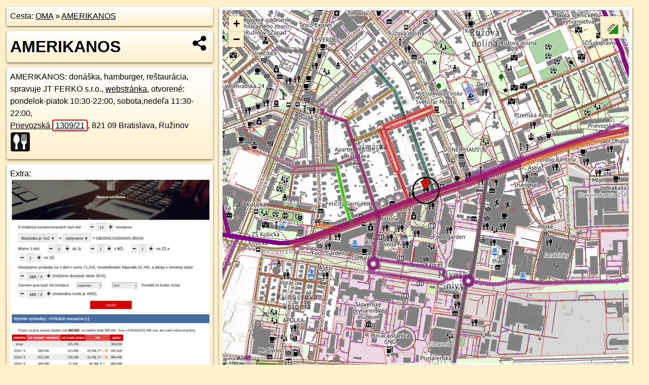

--- FILE ---
content_type: text/html; charset=UTF-8
request_url: https://poi.oma.sk/n1831753932
body_size: 13995
content:
<!DOCTYPE html>
<html lang="sk" dir="ltr">
<head>
	<title>AMERIKANOS - oma.sk</title>
	<meta http-equiv="Content-Type" content="text/html; charset=utf-8">
	<meta name="keywords" content="AMERIKANOS poi, n1831753932, Podunajská nížina, podunajska-nizina, Ružinov, ruzinov.ba, Nivy, nivy, Podunajská rovina, podunajska-rovina, Bratislava, bratislava, Bratislavský kraj, bratislavsky-kraj, okres Bratislava II, okres-bratislava-ii, Slovensko, slovensko, donáška, donaska, donáška jedla domov, hamburger, burger, hamburger, burger, reštaurácia, restauracia, reštaurácia, turistické trasy, cyklotrasy, pohoria Slovenska, cykloatlas, cyklistické trasy, cykloportál, turisticka mapa, oma.sk">
	<meta name="description" content="AMERIKANOS. na OMA.sk, portál o trasách a regiónoch SR.">
	<meta property="og:description" content="AMERIKANOS. na OMA.sk."><meta name="apple-mobile-web-app-title" content="AMERIKANOS - oma.sk"><link rel="canonical" href="https://poi.oma.sk/n1831753932"><meta property="og:url" content="https://poi.oma.sk/n1831753932"><meta property="og:locale" content="sk_SK">
	<meta name="audience" content="All"><link rel="preconnect" href="https://data.oma.sk"><meta name="robots" content="INDEX,FOLLOW"><meta name="revisit-after" content="7 days"><meta name="author" content="OMA.sk"><meta name="rating" content="Safe for Kids">
	<meta name="theme-color" content="#FFF1CC">
	<meta property="og:image" content="https://data.oma.sk/img/bod/poi.oma.sk-n1831753932.jpg"><meta property="twitter:image" content="https://data.oma.sk/img/bod/poi.oma.sk-n1831753932.jpg"><meta property="twitter:card" content="summary_large_image">
	<meta property='place:location:longitude' content='17.1400203'>
	<meta property='place:location:latitude' content='48.1470443'><meta property='og:type' content='place'><meta property='og:locality' content='Nivy'>
	<meta property='og:title' content='AMERIKANOS'>
	<link rel='manifest' href='https://poi.oma.sk/manifest.json'>
	<meta name="viewport" content="width=device-width, initial-scale=1.0, maximum-scale=1, minimum-scale=1, user-scalable=no">
	<style>.box{box-sizing:border-box;height:auto;overflow:hidden;cursor:default;margin:5px;margin-bottom:10px;vertical-align:top;box-shadow:0 2px 4px rgba(0,0,0,0.55);border-radius:3px;padding:7px;position:relative;background:linear-gradient(#fff,#fff1cc);display:block;justify-self:start;grid-template-rows:1fr auto;break-inside:avoid;width:99%}div.expander{max-height:250px;overflow:hidden}div.fixedh{height:333px}.smallprint{font-size:.8em;line-height:120%}#popiselementu,#informacie{min-height:167px;height:400px}#zoznam,.minhei{min-height:167px}#navigacia{overflow:hidden;height:200px}body>.box{float:left}h2,h1{margin-top:.1em;margin-bottom:.2em;line-height:150%;text-decoration:none;min-height:48px}h2 a{text-decoration:none}h3,h4{margin:0;margin-bottom:4px;text-decoration:none}p{margin:0}a,a:hover{color:#000}.box img.foto{padding-left:1%;padding-bottom:1%;width:48%;height:105px;object-fit:none;object-position:center}img{border-style:none;max-width:100%}.erb{width:31%;float:right;margin:1%}.poiz{min-width:50px;height:38px;margin:1px;background-repeat:no-repeat;display:inline-block}.shareicon{background-image:url('https://data.oma.sk/img/share.png');background-size:contain;background-repeat:no-repeat;display:inline-block;min-width:32px;padding-left:3px;height:32px;margin:1px 1px 1px 1px;float:right}body{background-color:#fff1cc;height:98%;width:98%;max-width:2100px;min-width:98%;font-family:Tahoma,Geneva,sans-serif;line-height:150%;color:#000}html{height:100%;width:99%}.atlasimg h3{position:absolute;top:90px;left:20px;background-color:white;padding:2px 5px 2px 5px;z-index:3}.erb .stvorec{position:relative;display:block;padding-bottom:100%}.atlasimg a{position:relative;display:block;padding-bottom:53%}.atlasimg img,.stvorec img{position:absolute;top:0;left:0;width:100%;height:auto}div.smallmap,.poimap{width:100%;height:100%}.mapafull #omask{height:100%}@media all and (max-width:840px){body,.smallprint ul{line-height:230%}a.poiz{margin:5px}}@media all and (max-width:500px){.mapafull{width:89%;height:70%}.nemapafull,.fullw{width:89%}.atlasimg{height:100px;overflow:hidden}.atlasimg h3{top:70px;left:20px}}@media all and (min-width:501px) and (max-width:840px){.mapafull{width:92%;height:70%}.nemapafull,.fullw{width:92%}.atlasimg h3{top:75px;left:20px}.atlasimg{height:120px;overflow:hidden}}@media all and (min-width:840px) and (max-width:1000px){.nemapafull{width:30%}.mapafull{width:61%}}@media all and (min-width:1001px) and (max-width:1400px){.nemapafull{width:23%}.mapafull{width:73%}}@media all and (min-width:1401px) and (max-width:1850px){.nemapafull{width:18%}.mapafull{width:77%}}@media all and (min-width:1851px){.nemapafull{width:15%}.mapafull{width:81%}}@media all and (min-width:840px){.fullw{width:98%}.mapafull{height:95%}}.brickcontent{column-gap:10px;margin-top:5px;margin-bottom:10px}@media all and (max-width:1000px){.rightmap,.leftbox{width:100%}.rightmap{height:500px}}@media all and (min-width:1001px){.topbox{display:grid;width:100%;gap:7px;padding-bottom:7px}.rightmap{height:100%}}@media all and (max-width:500px){.brickcontent{column-count:1}}@media all and (min-width:501px) and (max-width:1000px){.brickcontent,.leftbox{column-count:2}.topbox{grid-template-columns:1fr 1fr}.leftbox .biggerbox{column-span:all}}@media all and (min-width:1401px){.leftbox{column-count:2}.leftbox .biggerbox{column-span:all}}@media all and (min-width:1001px) and (max-width:1400px){.brickcontent{column-count:3}.topbox{grid-template-columns:1fr 2fr}}@media all and (min-width:1401px) and (max-width:1850px){.brickcontent{column-count:4}.topbox{grid-template-columns:2fr 2fr}}@media all and (min-width:1851px){.brickcontent{column-count:5}.topbox{grid-template-columns:2fr 3fr}}h3.expand{width:100%}span.right{font-weight:bold;font-size:1.2em;text-align:right;position:absolute;right:5px}.headerclickable{cursor:pointer}#tooltip{min-height:2.7em}span.r2{min-height:2em}.bottom{position:absolute;bottom:0;height:auto;background:white}.blue{background:#8acde3;opacity:.9;font-size:18px;font-weight:bold}ul,ol{margin-top:0;margin-bottom:0;padding-left:20px}ol{padding-left:3em}ul{list-style-type:circle}img.foto-bigger,img.pocasie-img{width:100%}.twtr-tweet-text{font-size:125%}div.box>form>input.search,div.box>input.search,#redir{width:98%;margin:4px;padding:4px;border:#000 1px solid;border-radius:3px;padding-right:0;padding-left:0;margin-top:4px;margin-bottom:4px;background-color:#fff1cc;color:#000;font-weight:bold}#navigacia path{fill:#fff1cc;stroke:#000;stroke-width:2px}#navigacia path:hover{fill:#fff}tr:nth-child(even){background:#fff1cc}tr:nth-child(odd){background:#fff}iframe{scrolling:no;frameborder:0;border:0;overflow:hidden;width:100%;height:400px}a,button{touch-action:manipulation}</style>
	<link rel="apple-touch-icon" type="image/png" href="https://data.oma.sk/img/t/180/logo.png" sizes="180x180">
	<link rel="icon" type="image/png" href="https://data.oma.sk/img/t/96/logo.png" sizes="96x96"><link rel="icon" type="image/png" href="https://data.oma.sk/img/t/192/logo.png" sizes="192x192"><link rel="icon" type="image/png" href="https://data.oma.sk/img/t/512/logo.png" sizes="512x512">
	<meta name="msapplication-TileImage" content="https://data.oma.sk/img/t/144/logo.png"><link rel="shortcut icon" href="https://poi.oma.sk/favicon.ico"><link rel="icon" type="image/svg+xml" href="https://data.oma.sk/img/t/512/logo.svg">
	<meta name="msapplication-config" content="https://www.oma.sk/browserconfig.xml"><meta name="msapplication-TileColor" content="#FFF1CC">
	<meta property="article:author" content="https://www.facebook.com/wwwOMAsk/"><meta name="twitter:site" content="@wwwOMAsk">
</head>
<body>
<div class='topbox'>
 <div class='leftbox'>
<p class='box biggerbox'>Cesta: <a href='https://www.oma.sk'>OMA</a> &raquo; <a href='https://poi.oma.sk/n1831753932'>AMERIKANOS</a></p>
<h1 class='box biggerbox'>AMERIKANOS</h1>
 <div class='box vcard'><span class='fn'>AMERIKANOS</span>: donáška, hamburger, reštaurácia, spravuje JT FERKO s.r.o., <a class='url' href='https://www.amerikanos.sk/' target='_BLANK' rel='nofollow'>webstránka</a>, otvorené: pondelok-piatok 10:30-22:00,  sobota,nedeľa 11:30-22:00, <div class="adr"><a class="street-address" href="https://bratislava.oma.sk/u/prievozska/1309_21">Prievozská <span class="popisne">1309/21</span></a>, <span class="postal-code">821 09</span> <span class="locality">Bratislava, Ružinov</span></div> <span class="ikony-right"><a  href='https://www.oma.sk/stravovanie/donaska' title='donáška na Slovensku'></a> <a  href='https://www.oma.sk/stravovanie/burger' title='hamburger na Slovensku'></a> <a  href='https://www.oma.sk/' title=' na Slovensku'></a> <a  class='poiz ik-restauracia' href='https://www.oma.sk/stravovanie/restauracia' title='reštaurácia na Slovensku'></a> </span></div><div class='box' id='popiselementu'><span class='lazy' data-loader='ajax' data-src='/js/rek.php?osm_id=1831753932'></span></div></div>
<div class='box rightmap'><div class='poimap smallmap' id='omask' data-lat='48.1470443' data-lon='17.1400203'></div></div>
</div><div class='brickcontent'>
<div class="box"><a href="https://bratislavsky-kraj.oma.sk">Bratislavský kraj</a> &raquo; <a href="https://bratislava.oma.sk">Bratislava</a> &raquo; <a href="https://okres-bratislava-ii.oma.sk">okres Bratislava II</a> &raquo; <a href="https://ruzinov.ba.oma.sk">Ružinov</a> &raquo; <a href="https://nivy.oma.sk">Nivy</a></div><div class='box markers'><h3>Obchod</h3><a href="https://poi.oma.sk/n7399868177" id="n7399868177a1" data-lon="17.1395329" data-lat="48.1464934" title=" vzdialené 71&nbsp;m, smer juhozápadne 222&deg;">Green Lotus</a> <span class='clickable' title=' vzdialené 71&nbsp;m, smer juhozápadne 222&deg;'> &curren;</span>, <a href="https://poi.oma.sk/n1831753933" id="n1831753933a1" data-lon="17.1389375" data-lat="48.1467613" title=" vzdialené 87&nbsp;m, smer západo-juhozápadne 255&deg;" data-ikona="sexshop">Intim Shop</a> <span class='clickable' title=' vzdialené 87&nbsp;m, smer západo-juhozápadne 255&deg;'> &curren;</span>, <a href="https://poi.oma.sk/n7399868179" id="n7399868179a1" data-lon="17.1396569" data-lat="48.1462532" title=" vzdialené 92&nbsp;m, smer juho-juhozápadne 205&deg;">BeBe hair</a> <span class='clickable' title=' vzdialené 92&nbsp;m, smer juho-juhozápadne 205&deg;'> &curren;</span>, <a href="https://poi.oma.sk/n1788769238" id="n1788769238a1" data-lon="17.1395137" data-lat="48.1462722" title=" vzdialené 94&nbsp;m, smer juho-juhozápadne 213&deg;">žiaden</a> <span class='clickable' title=' vzdialené 94&nbsp;m, smer juho-juhozápadne 213&deg;'> &curren;</span>, <a href="https://poi.oma.sk/n7399868180" id="n7399868180a1" data-lon="17.1396147" data-lat="48.1459825" title=" vzdialené 122&nbsp;m, smer juho-juhozápadne 201&deg;" data-ikona="pekaren">Crocus</a> <span class='clickable' title=' vzdialené 122&nbsp;m, smer juho-juhozápadne 201&deg;'> &curren;</span>, <a href="https://poi.oma.sk/n357954238" id="n357954238a1" data-lon="17.141701" data-lat="48.1475552" title=" vzdialené 137&nbsp;m, smer východo-severovýchodne 73&deg;">PELMESHKI & VARENICHKI</a> <span class='clickable' title=' vzdialené 137&nbsp;m, smer východo-severovýchodne 73&deg;'> &curren;</span>, <a href="https://poi.oma.sk/n1831753931" id="n1831753931a1" data-lon="17.138275" data-lat="48.1466065" title=" vzdialené 139&nbsp;m, smer západo-juhozápadne 256&deg;">Thajské masáže</a> <span class='clickable' title=' vzdialené 139&nbsp;m, smer západo-juhozápadne 256&deg;'> &curren;</span>, <a href="https://poi.oma.sk/n894764030" id="n894764030a1" data-lon="17.1415587" data-lat="48.1477896" title=" vzdialené 141&nbsp;m, smer východo-severovýchodne 64&deg;" data-ikona="supermarket">malina</a> <span class='clickable' title=' vzdialené 141&nbsp;m, smer východo-severovýchodne 64&deg;'> &curren;</span>, <a href="https://poi.oma.sk/n7297531177" id="n7297531177a1" data-lon="17.1414477" data-lat="48.1479344" title=" vzdialené 145&nbsp;m, smer východo-severovýchodne 58&deg;">LINTEX</a> <span class='clickable' title=' vzdialené 145&nbsp;m, smer východo-severovýchodne 58&deg;'> &curren;</span>, <a href="https://poi.oma.sk/n6606419591" id="n6606419591a1" data-lon="17.141985" data-lat="48.1470929" title=" vzdialené 146&nbsp;m, smer východne 89&deg;">žiaden</a> <span class='clickable' title=' vzdialené 146&nbsp;m, smer východne 89&deg;'> &curren;</span>, <a href="https://poi.oma.sk/n6399014854" id="n6399014854a1" data-lon="17.1388111" data-lat="48.14599" title=" vzdialené 148&nbsp;m, smer juhozápadne 229&deg;">žiaden</a> <span class='clickable' title=' vzdialené 148&nbsp;m, smer juhozápadne 229&deg;'> &curren;</span>, <a href="https://poi.oma.sk/n7297531494" id="n7297531494a1" data-lon="17.1386481" data-lat="48.1460597" title=" vzdialené 150&nbsp;m, smer juhozápadne 234&deg;" data-ikona="kadernictvo">L'Institut</a> <span class='clickable' title=' vzdialené 150&nbsp;m, smer juhozápadne 234&deg;'> &curren;</span>, <a href="https://poi.oma.sk/n7399868168" id="n7399868168a1" data-lon="17.1388046" data-lat="48.1459556" title=" vzdialené 151&nbsp;m, smer juhozápadne 228&deg;" data-ikona="noviny">noviny</a> <span class='clickable' title=' vzdialené 151&nbsp;m, smer juhozápadne 228&deg;'> &curren;</span>, <a href="https://poi.oma.sk/n1788769237" id="n1788769237a1" data-lon="17.1384062" data-lat="48.145994" title=" vzdialené 168&nbsp;m, smer západo-juhozápadne 237&deg;">Lunch Break</a> <span class='clickable' title=' vzdialené 168&nbsp;m, smer západo-juhozápadne 237&deg;'> &curren;</span>, <a href="https://poi.oma.sk/n894763853" id="n894763853a1" data-lon="17.1426248" data-lat="48.1469162" title=" vzdialené 194&nbsp;m, smer východne 93&deg;" data-ikona="pekaren">Pek SNACK</a> <span class='clickable' title=' vzdialené 194&nbsp;m, smer východne 93&deg;'> &curren;</span>, <a href="https://poi.oma.sk/n8369747746" id="n8369747746a1" data-lon="17.1426898" data-lat="48.1472079" title=" vzdialené 199&nbsp;m, smer východne 86&deg;" data-ikona="kvetiny">Svokrine jazyky</a> <span class='clickable' title=' vzdialené 199&nbsp;m, smer východne 86&deg;'> &curren;</span>, <a href="https://poi.oma.sk/n4970527715" id="n4970527715a1" data-lon="17.1381535" data-lat="48.1457401" title=" vzdialené 201&nbsp;m, smer juhozápadne 235&deg;" data-ikona="101drogerie">101 Drogerie</a> <span class='clickable' title=' vzdialené 201&nbsp;m, smer juhozápadne 235&deg;'> &curren;</span>, <a href="https://poi.oma.sk/n7399374927" id="n7399374927a1" data-lon="17.1426583" data-lat="48.146531" title=" vzdialené 204&nbsp;m, smer východne 101&deg;" data-ikona="delia">DELIA</a> <span class='clickable' title=' vzdialené 204&nbsp;m, smer východne 101&deg;'> &curren;</span>, <a href="https://poi.oma.sk/n7399374954" id="n7399374954a1" data-lon="17.1426214" data-lat="48.1463507" title=" vzdialené 208&nbsp;m, smer východo-juhovýchodne 105&deg;" data-ikona="teta">teta</a> <span class='clickable' title=' vzdialené 208&nbsp;m, smer východo-juhovýchodne 105&deg;'> &curren;</span>, <a href="https://poi.oma.sk/n7399386614" id="n7399386614a1" data-lon="17.1428119" data-lat="48.1473569" title=" vzdialené 211&nbsp;m, smer východne 84&deg;">Centrum zdravého sedenia - SpinaliS</a> <span class='clickable' title=' vzdialené 211&nbsp;m, smer východne 84&deg;'> &curren;</span>, <a href="https://poi.oma.sk/n11476160310" id="n11476160310a1" data-lon="17.1400417" data-lat="48.1451089" title=" vzdialené 215&nbsp;m, smer južne 179&deg;" data-ikona="tesco">Tesco Expres</a> <span class='clickable' title=' vzdialené 215&nbsp;m, smer južne 179&deg;'> &curren;</span>, <a href="https://poi.oma.sk/n1099429583" id="n1099429583a1" data-lon="17.1390825" data-lat="48.1451282" title=" vzdialené 224&nbsp;m, smer juho-juhozápadne 206&deg;">žiaden</a> <span class='clickable' title=' vzdialené 224&nbsp;m, smer juho-juhozápadne 206&deg;'> &curren;</span>, <a href="https://poi.oma.sk/n11187151530" id="n11187151530a1" data-lon="17.1376643" data-lat="48.1457707" title=" vzdialené 225&nbsp;m, smer západo-juhozápadne 242&deg;" data-ikona="terno">Kraj</a> <span class='clickable' title=' vzdialené 225&nbsp;m, smer západo-juhozápadne 242&deg;'> &curren;</span></div>
<div class='box markers'><h3>Stravovanie</h3><a href="https://poi.oma.sk/n441058034" id="n441058034a2" data-lon="17.1394266" data-lat="48.146914" title=" vzdialené 46&nbsp;m, smer západo-juhozápadne 258&deg;" data-ikona="restauracia">Buddies</a> <span class='clickable' title=' vzdialené 46&nbsp;m, smer západo-juhozápadne 258&deg;'> &curren;</span>, <a href="https://poi.oma.sk/n7297531485" id="n7297531485a2" data-lon="17.1402698" data-lat="48.1466059" title=" vzdialené 52&nbsp;m, smer juho-juhovýchodne 150&deg;" data-ikona="restauracia">LANOGI GURMAN</a> <span class='clickable' title=' vzdialené 52&nbsp;m, smer juho-juhovýchodne 150&deg;'> &curren;</span>, <a href="https://poi.oma.sk/n829052991" id="n829052991a2" data-lon="17.1413779" data-lat="48.1473594" title=" vzdialené 107&nbsp;m, smer východo-severovýchodne 77&deg;" data-ikona="kaviaren">Sweet Spot</a> <span class='clickable' title=' vzdialené 107&nbsp;m, smer východo-severovýchodne 77&deg;'> &curren;</span>, <a href="https://poi.oma.sk/n1831753930" id="n1831753930a2" data-lon="17.1386174" data-lat="48.1466844" title=" vzdialené 112&nbsp;m, smer západo-juhozápadne 256&deg;" data-ikona="fast-food">Apollo club</a> <span class='clickable' title=' vzdialené 112&nbsp;m, smer západo-juhozápadne 256&deg;'> &curren;</span>, <a href="https://poi.oma.sk/n3252633115" id="n3252633115a2" data-lon="17.1396346" data-lat="48.1458302" title=" vzdialené 138&nbsp;m, smer juho-juhozápadne 198&deg;" data-ikona="restauracia">Sushi Time</a> <span class='clickable' title=' vzdialené 138&nbsp;m, smer juho-juhozápadne 198&deg;'> &curren;</span>, <a href="https://poi.oma.sk/n357954240" id="n357954240a2" data-lon="17.1416258" data-lat="48.1476757" title=" vzdialené 139&nbsp;m, smer východo-severovýchodne 69&deg;" data-ikona="fast-food">Food culture</a> <span class='clickable' title=' vzdialené 139&nbsp;m, smer východo-severovýchodne 69&deg;'> &curren;</span>, <a href="https://poi.oma.sk/n357953567" id="n357953567a2" data-lon="17.1418016" data-lat="48.1474778" title=" vzdialené 141&nbsp;m, smer východo-severovýchodne 76&deg;" data-ikona="restauracia">MumBhai Central</a> <span class='clickable' title=' vzdialené 141&nbsp;m, smer východo-severovýchodne 76&deg;'> &curren;</span>, <a href="https://poi.oma.sk/n7399868167" id="n7399868167a2" data-lon="17.1389428" data-lat="48.1459807" title=" vzdialené 143&nbsp;m, smer juhozápadne 225&deg;" data-ikona="restauracia">Lunch Break</a> <span class='clickable' title=' vzdialené 143&nbsp;m, smer juhozápadne 225&deg;'> &curren;</span>, <a href="https://poi.oma.sk/n11147301983" id="n11147301983a2" data-lon="17.1410027" data-lat="48.1459342" title=" vzdialené 143&nbsp;m, smer juhovýchodne 138&deg;" data-ikona="restauracia">Food garden</a> <span class='clickable' title=' vzdialené 143&nbsp;m, smer juhovýchodne 138&deg;'> &curren;</span>, <a href="https://poi.oma.sk/n5043189723" id="n5043189723a2" data-lon="17.1415277" data-lat="48.1480154" title=" vzdialené 156&nbsp;m, smer východo-severovýchodne 57&deg;" data-ikona="fast-food">DÖNER HAUS</a> <span class='clickable' title=' vzdialené 156&nbsp;m, smer východo-severovýchodne 57&deg;'> &curren;</span>, <a href="https://poi.oma.sk/n5063613022" id="n5063613022a2" data-lon="17.1423452" data-lat="48.1471935" title=" vzdialené 174&nbsp;m, smer východne 86&deg;" data-ikona="restauracia">Veg life</a> <span class='clickable' title=' vzdialené 174&nbsp;m, smer východne 86&deg;'> &curren;</span>, <a href="https://poi.oma.sk/n4970527713" id="n4970527713a2" data-lon="17.1393461" data-lat="48.1455478" title=" vzdialené 174&nbsp;m, smer juho-juhozápadne 204&deg;" data-ikona="kaviaren">Kafíčko</a> <span class='clickable' title=' vzdialené 174&nbsp;m, smer juho-juhozápadne 204&deg;'> &curren;</span>, <a href="https://poi.oma.sk/n7399881486" id="n7399881486a2" data-lon="17.1420568" data-lat="48.1462536" title=" vzdialené 175&nbsp;m, smer východo-juhovýchodne 111&deg;" data-ikona="fresh">FRESH GARDEN</a> <span class='clickable' title=' vzdialené 175&nbsp;m, smer východo-juhovýchodne 111&deg;'> &curren;</span>, <a href="https://poi.oma.sk/n10900404695" id="n10900404695a2" data-lon="17.1382977" data-lat="48.1459651" title=" vzdialené 176&nbsp;m, smer západo-juhozápadne 238&deg;" data-ikona="restauracia">sushi time</a> <span class='clickable' title=' vzdialené 176&nbsp;m, smer západo-juhozápadne 238&deg;'> &curren;</span>, <a href="https://poi.oma.sk/n4970527714" id="n4970527714a2" data-lon="17.1391556" data-lat="48.145512" title=" vzdialené 182&nbsp;m, smer juho-juhozápadne 209&deg;" data-ikona="restauracia">Family Fine Food & TT Burgers</a> <span class='clickable' title=' vzdialené 182&nbsp;m, smer juho-juhozápadne 209&deg;'> &curren;</span>, <a href="https://poi.oma.sk/n7399868170" id="n7399868170a2" data-lon="17.1384962" data-lat="48.1457185" title=" vzdialené 186&nbsp;m, smer juhozápadne 229&deg;" data-ikona="restauracia">Véda</a> <span class='clickable' title=' vzdialené 186&nbsp;m, smer juhozápadne 229&deg;'> &curren;</span>, <a href="https://poi.oma.sk/n894763717" id="n894763717a2" data-lon="17.1428277" data-lat="48.1470745" title=" vzdialené 209&nbsp;m, smer východne 89&deg;" data-ikona="fast-food">rýchle občerstvenie</a> <span class='clickable' title=' vzdialené 209&nbsp;m, smer východne 89&deg;'> &curren;</span>, <a href="https://poi.oma.sk/n11928204847" id="n11928204847a2" data-lon="17.1374573" data-lat="48.1453192" title=" vzdialené 270&nbsp;m, smer juhozápadne 236&deg;" data-ikona="kaviaren">Coffia Cafe</a> <span class='clickable' title=' vzdialené 270&nbsp;m, smer juhozápadne 236&deg;'> &curren;</span></div>
<div class='box markers'><h3>Turistika</h3><a href="https://poi.oma.sk/n7399881457" id="n7399881457a3" data-lon="17.1400777" data-lat="48.1466921" title=" vzdialené 39&nbsp;m, smer južne 171&deg;" data-ikona="informacie">Apollo Business Center II</a> <span class='clickable' title=' vzdialené 39&nbsp;m, smer južne 171&deg;'> &curren;</span>, <a href="https://poi.oma.sk/n7399881446" id="n7399881446a3" data-lon="17.1402872" data-lat="48.1460483" title=" vzdialené 113&nbsp;m, smer juho-juhovýchodne 165&deg;" data-ikona="informacie">Apollo Business Center II</a> <span class='clickable' title=' vzdialené 113&nbsp;m, smer juho-juhovýchodne 165&deg;'> &curren;</span>, <a href="https://poi.oma.sk/n7399881449" id="n7399881449a3" data-lon="17.1380952" data-lat="48.1458134" title=" vzdialené 198&nbsp;m, smer západo-juhozápadne 237&deg;" data-ikona="informacie">Apollo Business Center II</a> <span class='clickable' title=' vzdialené 198&nbsp;m, smer západo-juhozápadne 237&deg;'> &curren;</span>, <a href="https://poi.oma.sk/n7399881381" id="n7399881381a3" data-lon="17.1389542" data-lat="48.1451315" title=" vzdialené 227&nbsp;m, smer juho-juhozápadne 209&deg;" data-ikona="informacie">Apollo Business Center II</a> <span class='clickable' title=' vzdialené 227&nbsp;m, smer juho-juhozápadne 209&deg;'> &curren;</span></div>
<div class='box markers'><h3>šport</h3><a href="https://poi.oma.sk/n7399868169" id="n7399868169a4" data-lon="17.1385646" data-lat="48.1460738" title=" vzdialené 153&nbsp;m, smer juhozápadne 236&deg;">E-fit Apollo</a> <span class='clickable' title=' vzdialené 153&nbsp;m, smer juhozápadne 236&deg;'> &curren;</span>, <a href="https://poi.oma.sk/w1202434075" id="w1202434075a4" data-lon="17.140247886812656" data-lat="48.14545833172222" title=" vzdialené 177&nbsp;m, smer južne 172&deg;" data-ikona="detske-ihrisko">detské ihrisko</a> <span class='clickable' title=' vzdialené 177&nbsp;m, smer južne 172&deg;'> &curren;</span>, <a href="https://poi.oma.sk/n4970527717" id="n4970527717a4" data-lon="17.1381016" data-lat="48.1455777" title=" vzdialené 217&nbsp;m, smer juhozápadne 233&deg;">Fit Up!</a> <span class='clickable' title=' vzdialené 217&nbsp;m, smer juhozápadne 233&deg;'> &curren;</span>, <a href="https://poi.oma.sk/w92061778" id="w92061778a4" data-lon="17.142561660467173" data-lat="48.14844936821667" title=" vzdialené 245&nbsp;m, smer východo-severovýchodne 61&deg;" data-ikona="detske-ihrisko">Detské ihrisko Miletičova</a> <span class='clickable' title=' vzdialené 245&nbsp;m, smer východo-severovýchodne 61&deg;'> &curren;</span></div>
<div class='box markers'><h3>Voľný čas</h3><a href="https://poi.oma.sk/w1016172210" id="w1016172210a5" data-lon="17.138529086929278" data-lat="48.14813091431847" title=" vzdialené 164&nbsp;m, smer severozápadna 306&deg;" data-ikona="park">park</a> <span class='clickable' title=' vzdialené 164&nbsp;m, smer severozápadna 306&deg;'> &curren;</span>, <a href="https://poi.oma.sk/n12801781526" id="n12801781526a5" data-lon="17.1423932" data-lat="48.1471543" title=" vzdialené 177&nbsp;m, smer východne 87&deg;" data-ikona="cyklostojan">miesto na uviazanie psov</a> <span class='clickable' title=' vzdialené 177&nbsp;m, smer východne 87&deg;'> &curren;</span>, <a href="https://poi.oma.sk/n9588055153" id="n9588055153a5" data-lon="17.1424072" data-lat="48.1485378" title=" vzdialené 243&nbsp;m, smer východo-severovýchodne 58&deg;" data-ikona="cyklostojan">miesto na uviazanie psov</a> <span class='clickable' title=' vzdialené 243&nbsp;m, smer východo-severovýchodne 58&deg;'> &curren;</span></div>
<div class='box markers'><h3>Služby</h3><a href="https://poi.oma.sk/n7297531488" id="n7297531488a6" data-lon="17.1397448" data-lat="48.1466172" title=" vzdialené 52&nbsp;m, smer juho-juhozápadne 213&deg;">Allrisk Slovakia</a> <span class='clickable' title=' vzdialené 52&nbsp;m, smer juho-juhozápadne 213&deg;'> &curren;</span>, <a href="https://poi.oma.sk/w61396614" id="w61396614a6" data-lon="17.14024266427248" data-lat="48.146472988964035" title=" vzdialené 66&nbsp;m, smer juho-juhovýchodne 159&deg;">Apollo II - D</a> <span class='clickable' title=' vzdialené 66&nbsp;m, smer juho-juhovýchodne 159&deg;'> &curren;</span>, <a href="https://poi.oma.sk/w61397121" id="w61397121a6" data-lon="17.13963009907869" data-lat="48.14642659405278" title=" vzdialené 75&nbsp;m, smer juho-juhozápadne 212&deg;">Apollo II - C</a> <span class='clickable' title=' vzdialené 75&nbsp;m, smer juho-juhozápadne 212&deg;'> &curren;</span>, <a href="https://poi.oma.sk/w75801308" id="w75801308a6" data-lon="17.141030324001242" data-lat="48.14683418728089" title=" vzdialené 79&nbsp;m, smer východo-juhovýchodne 102&deg;">Bratislava Business Center III</a> <span class='clickable' title=' vzdialené 79&nbsp;m, smer východo-juhovýchodne 102&deg;'> &curren;</span>, <a href="https://poi.oma.sk/n11476160305" id="n11476160305a6" data-lon="17.1391155" data-lat="48.146413" title=" vzdialené 97&nbsp;m, smer juhozápadne 235&deg;">Broker Consulting</a> <span class='clickable' title=' vzdialené 97&nbsp;m, smer juhozápadne 235&deg;'> &curren;</span>, <a href="https://poi.oma.sk/n3815263637" id="n3815263637a6" data-lon="17.1391046" data-lat="48.1463675" title=" vzdialené 102&nbsp;m, smer juhozápadne 234&deg;">Honorárny konzulát Luxemburského veľkovojvodstva v Slovenskej republike</a> <span class='clickable' title=' vzdialené 102&nbsp;m, smer juhozápadne 234&deg;'> &curren;</span>, <a href="https://poi.oma.sk/n11147307711" id="n11147307711a6" data-lon="17.1389341" data-lat="48.1463995" title=" vzdialené 108&nbsp;m, smer západo-juhozápadne 239&deg;">PLAAN architekti</a> <span class='clickable' title=' vzdialené 108&nbsp;m, smer západo-juhozápadne 239&deg;'> &curren;</span>, <a href="https://poi.oma.sk/n7297531491" id="n7297531491a6" data-lon="17.1389933" data-lat="48.1463455" title=" vzdialené 109&nbsp;m, smer juhozápadne 236&deg;">Honorárny konzulát Republiky Trinidadu a Tobaga</a> <span class='clickable' title=' vzdialené 109&nbsp;m, smer juhozápadne 236&deg;'> &curren;</span>, <a href="https://poi.oma.sk/n7297531493" id="n7297531493a6" data-lon="17.1389394" data-lat="48.1462818" title=" vzdialené 117&nbsp;m, smer juhozápadne 235&deg;">NOKIA</a> <span class='clickable' title=' vzdialené 117&nbsp;m, smer juhozápadne 235&deg;'> &curren;</span>, <a href="https://poi.oma.sk/n10900346224" id="n10900346224a6" data-lon="17.1416572" data-lat="48.1470607" title=" vzdialené 122&nbsp;m, smer východne 89&deg;">Dahleh Reality</a> <span class='clickable' title=' vzdialené 122&nbsp;m, smer východne 89&deg;'> &curren;</span>, <a href="https://poi.oma.sk/n12801803138" id="n12801803138a6" data-lon="17.1412102" data-lat="48.147801" title=" vzdialené 122&nbsp;m, smer východo-severovýchodne 58&deg;">kôš</a> <span class='clickable' title=' vzdialené 122&nbsp;m, smer východo-severovýchodne 58&deg;'> &curren;</span>, <a href="https://poi.oma.sk/w61399401" id="w61399401a6" data-lon="17.138957387386615" data-lat="48.14619965340334" title=" vzdialené 123&nbsp;m, smer juhozápadne 232&deg;">Apollo II - B</a> <span class='clickable' title=' vzdialené 123&nbsp;m, smer juhozápadne 232&deg;'> &curren;</span>, <a href="https://poi.oma.sk/w75801327" id="w75801327a6" data-lon="17.140847401657" data-lat="48.1460525094847" title=" vzdialené 126&nbsp;m, smer juhovýchodne 140&deg;">Bratislava Business Center IV</a> <span class='clickable' title=' vzdialené 126&nbsp;m, smer juhovýchodne 140&deg;'> &curren;</span>, <a href="https://poi.oma.sk/w61399302" id="w61399302a6" data-lon="17.139855565373423" data-lat="48.14588058372363" title=" vzdialené 130&nbsp;m, smer južne 188&deg;">Apollo II - E</a> <span class='clickable' title=' vzdialené 130&nbsp;m, smer južne 188&deg;'> &curren;</span>, <a href="https://poi.oma.sk/n4767077711" id="n4767077711a6" data-lon="17.1397514" data-lat="48.1458787" title=" vzdialené 131&nbsp;m, smer juho-juhozápadne 193&deg;">Microsoft Slovakia s.r.o.</a> <span class='clickable' title=' vzdialené 131&nbsp;m, smer juho-juhozápadne 193&deg;'> &curren;</span>, <a href="https://poi.oma.sk/n7297531178" id="n7297531178a6" data-lon="17.1415947" data-lat="48.1477159" title=" vzdialené 139&nbsp;m, smer východo-severovýchodne 67&deg;">Rámovanie obrazov</a> <span class='clickable' title=' vzdialené 139&nbsp;m, smer východo-severovýchodne 67&deg;'> &curren;</span>, <a href="https://poi.oma.sk/n1788769420" id="n1788769420a6" data-lon="17.1384791" data-lat="48.1463071" title=" vzdialené 141&nbsp;m, smer západo-juhozápadne 244&deg;" data-ikona="banka">Oberbank</a> <span class='clickable' title=' vzdialené 141&nbsp;m, smer západo-juhozápadne 244&deg;'> &curren;</span>, <a href="https://poi.oma.sk/n7297531176" id="n7297531176a6" data-lon="17.1414847" data-lat="48.1478682" title=" vzdialené 142&nbsp;m, smer východo-severovýchodne 61&deg;">LOCK service</a> <span class='clickable' title=' vzdialené 142&nbsp;m, smer východo-severovýchodne 61&deg;'> &curren;</span>, <a href="https://poi.oma.sk/n10900346226" id="n10900346226a6" data-lon="17.1412656" data-lat="48.1480678" title=" vzdialené 147&nbsp;m, smer severovýchodne 51&deg;">číslo 149</a> <span class='clickable' title=' vzdialené 147&nbsp;m, smer severovýchodne 51&deg;'> &curren;</span>, <a href="https://poi.oma.sk/w61398352" id="w61398352a6" data-lon="17.13840494465104" data-lat="48.146128986501246" title=" vzdialené 158&nbsp;m, smer západo-juhozápadne 240&deg;">Apollo II - A</a> <span class='clickable' title=' vzdialené 158&nbsp;m, smer západo-juhozápadne 240&deg;'> &curren;</span>, <a href="https://poi.oma.sk/w64897839" id="w64897839a6" data-lon="17.142124889287622" data-lat="48.14675466801017" title=" vzdialené 160&nbsp;m, smer východne 98&deg;">3pollis</a> <span class='clickable' title=' vzdialené 160&nbsp;m, smer východne 98&deg;'> &curren;</span>, <a href="https://poi.oma.sk/n11147307622" id="n11147307622a6" data-lon="17.1397007" data-lat="48.145399" title=" vzdialené 184&nbsp;m, smer južne 191&deg;">kôš</a> <span class='clickable' title=' vzdialené 184&nbsp;m, smer južne 191&deg;'> &curren;</span>, <a href="https://poi.oma.sk/n11147307667" id="n11147307667a6" data-lon="17.1404214" data-lat="48.1453642" title=" vzdialené 189&nbsp;m, smer juho-juhovýchodne 167&deg;">kôš</a> <span class='clickable' title=' vzdialené 189&nbsp;m, smer juho-juhovýchodne 167&deg;'> &curren;</span>, <a href="https://poi.oma.sk/w61399515" id="w61399515a6" data-lon="17.13840518928046" data-lat="48.14564747628127" title=" vzdialené 196&nbsp;m, smer juhozápadne 229&deg;">Apollo II - F</a> <span class='clickable' title=' vzdialené 196&nbsp;m, smer juhozápadne 229&deg;'> &curren;</span>, <a href="https://poi.oma.sk/w61396619" id="w61396619a6" data-lon="17.13923626463062" data-lat="48.145340053921274" title=" vzdialené 198&nbsp;m, smer juho-juhozápadne 205&deg;">Apollo II - H</a> <span class='clickable' title=' vzdialené 198&nbsp;m, smer juho-juhozápadne 205&deg;'> &curren;</span>, <a href="https://poi.oma.sk/n2987922257" id="n2987922257a6" data-lon="17.1427085" data-lat="48.147134" title=" vzdialené 200&nbsp;m, smer východne 88&deg;" data-ikona="vub">číslo S6AV102B</a> <span class='clickable' title=' vzdialené 200&nbsp;m, smer východne 88&deg;'> &curren;</span>, <a href="https://poi.oma.sk/n6028541006" id="n6028541006a6" data-lon="17.1392861" data-lat="48.1452792" title=" vzdialené 204&nbsp;m, smer juho-juhozápadne 203&deg;">IBM Slovensko</a> <span class='clickable' title=' vzdialené 204&nbsp;m, smer juho-juhozápadne 203&deg;'> &curren;</span>, <a href="https://poi.oma.sk/n9588055148" id="n9588055148a6" data-lon="17.1421722" data-lat="48.1482396" title=" vzdialené 208&nbsp;m, smer východo-severovýchodne 61&deg;">kôš</a> <span class='clickable' title=' vzdialené 208&nbsp;m, smer východo-severovýchodne 61&deg;'> &curren;</span>, <a href="https://poi.oma.sk/n12201813216" id="n12201813216a6" data-lon="17.1428454" data-lat="48.1472522" title=" vzdialené 211&nbsp;m, smer východne 86&deg;">B10</a> <span class='clickable' title=' vzdialené 211&nbsp;m, smer východne 86&deg;'> &curren;</span>, <a href="https://poi.oma.sk/n7399386613" id="n7399386613a6" data-lon="17.1429098" data-lat="48.147382" title=" vzdialené 218&nbsp;m, smer východne 83&deg;">NN</a> <span class='clickable' title=' vzdialené 218&nbsp;m, smer východne 83&deg;'> &curren;</span></div>
<div class='box markers'><h3>Auto</h3><a href="https://poi.oma.sk/w1177691399" id="w1177691399a7" data-lon="17.14062154954244" data-lat="48.14739518791463" title=" vzdialené 59&nbsp;m, smer východo-severovýchodne 60&deg;" data-ikona="parkovisko">parkovisko</a> <span class='clickable' title=' vzdialené 59&nbsp;m, smer východo-severovýchodne 60&deg;'> &curren;</span>, <a href="https://poi.oma.sk/w1177691398" id="w1177691398a7" data-lon="17.140823699999995" data-lat="48.147364450000005" title=" vzdialené 70&nbsp;m, smer východo-severovýchodne 68&deg;" data-ikona="parkovisko">parkovisko</a> <span class='clickable' title=' vzdialené 70&nbsp;m, smer východo-severovýchodne 68&deg;'> &curren;</span>, <a href="https://poi.oma.sk/w1099948832" id="w1099948832a7" data-lon="17.13903812741312" data-lat="48.147162273879694" title=" vzdialené 74&nbsp;m, smer západne 277&deg;" data-ikona="parkovisko">parkovisko</a> <span class='clickable' title=' vzdialené 74&nbsp;m, smer západne 277&deg;'> &curren;</span>, <a href="https://poi.oma.sk/w1099948848" id="w1099948848a7" data-lon="17.141076713828692" data-lat="48.14756471750926" title=" vzdialené 98&nbsp;m, smer východo-severovýchodne 64&deg;" data-ikona="parkovisko">parkovisko</a> <span class='clickable' title=' vzdialené 98&nbsp;m, smer východo-severovýchodne 64&deg;'> &curren;</span>, <a href="https://poi.oma.sk/w1318422694" id="w1318422694a7" data-lon="17.141384594917938" data-lat="48.14685592826138" title=" vzdialené 104&nbsp;m, smer východne 98&deg;" data-ikona="parkovisko">parkovisko</a> <span class='clickable' title=' vzdialené 104&nbsp;m, smer východne 98&deg;'> &curren;</span>, <a href="https://poi.oma.sk/w1318422695" id="w1318422695a7" data-lon="17.141318205138305" data-lat="48.146570537126024" title=" vzdialené 110&nbsp;m, smer východo-juhovýchodne 110&deg;" data-ikona="parkovisko">parkovisko</a> <span class='clickable' title=' vzdialené 110&nbsp;m, smer východo-juhovýchodne 110&deg;'> &curren;</span>, <a href="https://poi.oma.sk/w1318422696" id="w1318422696a7" data-lon="17.141554249999995" data-lat="48.146572649999996" title=" vzdialené 126&nbsp;m, smer východo-juhovýchodne 107&deg;" data-ikona="parkovisko">parkovisko</a> <span class='clickable' title=' vzdialené 126&nbsp;m, smer východo-juhovýchodne 107&deg;'> &curren;</span>, <a href="https://poi.oma.sk/w1318422692" id="w1318422692a7" data-lon="17.14177653765633" data-lat="48.146718613343424" title=" vzdialené 136&nbsp;m, smer východne 101&deg;" data-ikona="parkovisko">parkovisko</a> <span class='clickable' title=' vzdialené 136&nbsp;m, smer východne 101&deg;'> &curren;</span>, <a href="https://poi.oma.sk/w1318422697" id="w1318422697a7" data-lon="17.141914" data-lat="48.14690675" title=" vzdialené 142&nbsp;m, smer východne 94&deg;" data-ikona="parkovisko">parkovisko</a> <span class='clickable' title=' vzdialené 142&nbsp;m, smer východne 94&deg;'> &curren;</span>, <a href="https://poi.oma.sk/w1318422693" id="w1318422693a7" data-lon="17.141909233979597" data-lat="48.146743010306466" title=" vzdialené 144&nbsp;m, smer východne 99&deg;" data-ikona="parkovisko">parkovisko</a> <span class='clickable' title=' vzdialené 144&nbsp;m, smer východne 99&deg;'> &curren;</span>, <a href="https://poi.oma.sk/r-3558454" id="r-3558454a7" data-lon="17.14087584845219" data-lat="48.1458488997786" title=" vzdialené 147&nbsp;m, smer juhovýchodne 144&deg;" data-ikona="parkovisko">parkovisko</a> <span class='clickable' title=' vzdialené 147&nbsp;m, smer juhovýchodne 144&deg;'> &curren;</span>, <a href="https://poi.oma.sk/w64897841" id="w64897841a7" data-lon="17.141894271688308" data-lat="48.14651625279763" title=" vzdialené 151&nbsp;m, smer východo-juhovýchodne 106&deg;" data-ikona="parkovisko">Parkovací dom Plynárenská</a> <span class='clickable' title=' vzdialené 151&nbsp;m, smer východo-juhovýchodne 106&deg;'> &curren;</span>, <a href="https://poi.oma.sk/w1318422707" id="w1318422707a7" data-lon="17.14182342116288" data-lat="48.14774334198369" title=" vzdialené 155&nbsp;m, smer východo-severovýchodne 69&deg;" data-ikona="parkovisko">parkovisko</a> <span class='clickable' title=' vzdialené 155&nbsp;m, smer východo-severovýchodne 69&deg;'> &curren;</span>, <a href="https://poi.oma.sk/n7399868174" id="n7399868174a7" data-lon="17.1390796" data-lat="48.145782" title=" vzdialené 157&nbsp;m, smer juhozápadne 217&deg;" data-ikona="parkovisko">Apollo II</a> <span class='clickable' title=' vzdialené 157&nbsp;m, smer juhozápadne 217&deg;'> &curren;</span>, <a href="https://poi.oma.sk/w1099948834" id="w1099948834a7" data-lon="17.13863496707547" data-lat="48.14817469476285" title=" vzdialené 163&nbsp;m, smer severozápadna 309&deg;" data-ikona="parkovisko">parkovisko</a> <span class='clickable' title=' vzdialené 163&nbsp;m, smer severozápadna 309&deg;'> &curren;</span>, <a href="https://poi.oma.sk/w64897842" id="w64897842a7" data-lon="17.141715759850545" data-lat="48.14606054658533" title=" vzdialené 167&nbsp;m, smer východo-juhovýchodne 120&deg;" data-ikona="parkovisko">parkovisko</a> <span class='clickable' title=' vzdialené 167&nbsp;m, smer východo-juhovýchodne 120&deg;'> &curren;</span>, <a href="https://poi.oma.sk/w1099948833" id="w1099948833a7" data-lon="17.138410619143563" data-lat="48.148117943104154" title=" vzdialené 169&nbsp;m, smer severozápadna 304&deg;" data-ikona="parkovisko">parkovisko</a> <span class='clickable' title=' vzdialené 169&nbsp;m, smer severozápadna 304&deg;'> &curren;</span>, <a href="https://poi.oma.sk/n894763751" id="n894763751a7" data-lon="17.1421699" data-lat="48.1465033" title=" vzdialené 171&nbsp;m, smer východo-juhovýchodne 104&deg;">Blisk</a> <span class='clickable' title=' vzdialené 171&nbsp;m, smer východo-juhovýchodne 104&deg;'> &curren;</span>, <a href="https://poi.oma.sk/w1318422687" id="w1318422687a7" data-lon="17.142283499999998" data-lat="48.14677629999999" title=" vzdialené 171&nbsp;m, smer východne 97&deg;" data-ikona="parkovisko">parkovisko</a> <span class='clickable' title=' vzdialené 171&nbsp;m, smer východne 97&deg;'> &curren;</span>, <a href="https://poi.oma.sk/w1318422688" id="w1318422688a7" data-lon="17.14233117384426" data-lat="48.14700656798161" title=" vzdialené 172&nbsp;m, smer východne 91&deg;" data-ikona="parkovisko">parkovisko</a> <span class='clickable' title=' vzdialené 172&nbsp;m, smer východne 91&deg;'> &curren;</span>, <a href="https://poi.oma.sk/w1099948847" id="w1099948847a7" data-lon="17.142281808067192" data-lat="48.147702871137255" title=" vzdialené 184&nbsp;m, smer východo-severovýchodne 74&deg;" data-ikona="parkovisko">parkovisko</a> <span class='clickable' title=' vzdialené 184&nbsp;m, smer východo-severovýchodne 74&deg;'> &curren;</span>, <a href="https://poi.oma.sk/w1099948845" id="w1099948845a7" data-lon="17.141467002933243" data-lat="48.148468846676955" title=" vzdialené 192&nbsp;m, smer severovýchodne 45&deg;" data-ikona="parkovisko">parkovisko</a> <span class='clickable' title=' vzdialené 192&nbsp;m, smer severovýchodne 45&deg;'> &curren;</span>, <a href="https://poi.oma.sk/w1099948827" id="w1099948827a7" data-lon="17.13739939999999" data-lat="48.14752865000001" title=" vzdialené 202&nbsp;m, smer západne 280&deg;" data-ikona="parkovisko">parkovisko</a> <span class='clickable' title=' vzdialené 202&nbsp;m, smer západne 280&deg;'> &curren;</span>, <a href="https://poi.oma.sk/w1099948838" id="w1099948838a7" data-lon="17.13928375760792" data-lat="48.14898789234299" title=" vzdialené 223&nbsp;m, smer sever-severozápadne 339&deg;" data-ikona="parkovisko">parkovisko</a> <span class='clickable' title=' vzdialené 223&nbsp;m, smer sever-severozápadne 339&deg;'> &curren;</span>, <a href="https://poi.oma.sk/w1099948831" id="w1099948831a7" data-lon="17.1382368177985" data-lat="48.148671600732996" title=" vzdialené 224&nbsp;m, smer severozápadna 312&deg;" data-ikona="parkovisko">parkovisko</a> <span class='clickable' title=' vzdialené 224&nbsp;m, smer severozápadna 312&deg;'> &curren;</span>, <a href="https://poi.oma.sk/w1151636892" id="w1151636892a7" data-lon="17.139232234396484" data-lat="48.14903530059882" title=" vzdialené 229&nbsp;m, smer sever-severozápadne 338&deg;" data-ikona="parkovisko">parkovisko</a> <span class='clickable' title=' vzdialené 229&nbsp;m, smer sever-severozápadne 338&deg;'> &curren;</span>, <a href="https://poi.oma.sk/w918882616" id="w918882616a7" data-lon="17.13700407318582" data-lat="48.14654098429832" title=" vzdialené 231&nbsp;m, smer západne 261&deg;" data-ikona="parkovisko">parkovisko</a> <span class='clickable' title=' vzdialené 231&nbsp;m, smer západne 261&deg;'> &curren;</span>, <a href="https://poi.oma.sk/w1013473976" id="w1013473976a7" data-lon="17.139208550000003" data-lat="48.149075350000004" title=" vzdialené 234&nbsp;m, smer sever-severozápadne 338&deg;" data-ikona="parkovisko">parkovisko</a> <span class='clickable' title=' vzdialené 234&nbsp;m, smer sever-severozápadne 338&deg;'> &curren;</span>, <a href="https://poi.oma.sk/w1099948830" id="w1099948830a7" data-lon="17.13829625" data-lat="48.148808450000004" title=" vzdialené 234&nbsp;m, smer severozápadna 316&deg;" data-ikona="parkovisko">parkovisko</a> <span class='clickable' title=' vzdialené 234&nbsp;m, smer severozápadna 316&deg;'> &curren;</span>, <a href="https://poi.oma.sk/w92061756" id="w92061756a7" data-lon="17.142772696434687" data-lat="48.148131486033904" title=" vzdialené 238&nbsp;m, smer východo-severovýchodne 68&deg;" data-ikona="parkovisko">parkovisko</a> <span class='clickable' title=' vzdialené 238&nbsp;m, smer východo-severovýchodne 68&deg;'> &curren;</span></div>
<div class='box markers'><h3>Zdravotníctvo</h3><a href="https://poi.oma.sk/n11147307710" id="n11147307710a8" data-lon="17.1411683" data-lat="48.1469113" title=" vzdialené 87&nbsp;m, smer východne 97&deg;" data-ikona="poliklinika">PROFY</a> <span class='clickable' title=' vzdialené 87&nbsp;m, smer východne 97&deg;'> &curren;</span>, <a href="https://poi.oma.sk/n1788769244" id="n1788769244a8" data-lon="17.1394995" data-lat="48.1463385" title=" vzdialené 88&nbsp;m, smer juhozápadne 216&deg;" data-ikona="lekaren">OMEGA lekáreň</a> <span class='clickable' title=' vzdialené 88&nbsp;m, smer juhozápadne 216&deg;'> &curren;</span>, <a href="https://poi.oma.sk/n11476160306" id="n11476160306a8" data-lon="17.1388722" data-lat="48.1462279" title=" vzdialené 125&nbsp;m, smer juhozápadne 235&deg;">HIPPOKRATES</a> <span class='clickable' title=' vzdialené 125&nbsp;m, smer juhozápadne 235&deg;'> &curren;</span>, <a href="https://poi.oma.sk/n9160841138" id="n9160841138a8" data-lon="17.1389325" data-lat="48.1460978" title=" vzdialené 133&nbsp;m, smer juhozápadne 229&deg;" data-ikona="poliklinika">REPROFIT</a> <span class='clickable' title=' vzdialené 133&nbsp;m, smer juhozápadne 229&deg;'> &curren;</span>, <a href="https://poi.oma.sk/n10925343871" id="n10925343871a8" data-lon="17.1382508" data-lat="48.14614" title=" vzdialené 166&nbsp;m, smer západo-juhozápadne 243&deg;" data-ikona="zubar">BIODENT</a> <span class='clickable' title=' vzdialené 166&nbsp;m, smer západo-juhozápadne 243&deg;'> &curren;</span>, <a href="https://poi.oma.sk/n6629626911" id="n6629626911a8" data-lon="17.1391533" data-lat="48.1453257" title=" vzdialené 202&nbsp;m, smer juho-juhozápadne 207&deg;" data-ikona="zubar">ProSmile Clinic</a> <span class='clickable' title=' vzdialené 202&nbsp;m, smer juho-juhozápadne 207&deg;'> &curren;</span>, <a href="https://poi.oma.sk/n357952287" id="n357952287a8" data-lon="17.1427162" data-lat="48.1473364" title=" vzdialené 203&nbsp;m, smer východne 84&deg;" data-ikona="dr-max">Dr. Max</a> <span class='clickable' title=' vzdialené 203&nbsp;m, smer východne 84&deg;'> &curren;</span>, <a href="https://poi.oma.sk/n4917722506" id="n4917722506a8" data-lon="17.1402802" data-lat="48.1489092" title=" vzdialené 208&nbsp;m, smer severne 8&deg;" data-ikona="bezbarierove">REVIVE</a> <span class='clickable' title=' vzdialené 208&nbsp;m, smer severne 8&deg;'> &curren;</span>, <a href="https://poi.oma.sk/n12334706311" id="n12334706311a8" data-lon="17.1376933" data-lat="48.1459332" title=" vzdialené 213&nbsp;m, smer západo-juhozápadne 244&deg;" data-ikona="lekaren">Apolka</a> <span class='clickable' title=' vzdialené 213&nbsp;m, smer západo-juhozápadne 244&deg;'> &curren;</span>, <a href="https://poi.oma.sk/n12811281916" id="n12811281916a8" data-lon="17.1372824" data-lat="48.1463757" title=" vzdialené 217&nbsp;m, smer západo-juhozápadne 256&deg;" data-ikona="zubar">Best Dental clinic</a> <span class='clickable' title=' vzdialené 217&nbsp;m, smer západo-juhozápadne 256&deg;'> &curren;</span></div>
<div class='box markers'><h3>Pamiatky</h3><a href="https://poi.oma.sk/w514004564" id="w514004564a9" data-lon="17.13911066326663" data-lat="48.145704618615646" title=" vzdialené 164&nbsp;m, smer juhozápadne 214&deg;" data-ikona="fontana">fontána</a> <span class='clickable' title=' vzdialené 164&nbsp;m, smer juhozápadne 214&deg;'> &curren;</span>, <a href="https://poi.oma.sk/n12003978902" id="n12003978902a9" data-lon="17.1423416" data-lat="48.1476132" title=" vzdialené 184&nbsp;m, smer východo-severovýchodne 76&deg;">socha</a> <span class='clickable' title=' vzdialené 184&nbsp;m, smer východo-severovýchodne 76&deg;'> &curren;</span>, <a href="https://poi.oma.sk/w954762811" id="w954762811a9" data-lon="17.1415541823675" data-lat="48.14509527694449" title=" vzdialené 245&nbsp;m, smer juhovýchodne 142&deg;">The Mill</a> <span class='clickable' title=' vzdialené 245&nbsp;m, smer juhovýchodne 142&deg;'> &curren;</span>, <a href="https://poi.oma.sk/n894764034" id="n894764034a9" data-lon="17.1404682" data-lat="48.1493331" title=" vzdialené 257&nbsp;m, smer severne 11&deg;" data-ikona="pamatnik">Svetozar Miletić</a> <span class='clickable' title=' vzdialené 257&nbsp;m, smer severne 11&deg;'> &curren;</span>, <a href="https://poi.oma.sk/n10907558182" id="n10907558182a9" data-lon="17.1370151" data-lat="48.1455485" title=" vzdialené 279&nbsp;m, smer západo-juhozápadne 244&deg;" data-ikona="fontana">fontána</a> <span class='clickable' title=' vzdialené 279&nbsp;m, smer západo-juhozápadne 244&deg;'> &curren;</span></div>
<div class='box markers'><h3>Bicykel</h3><a href="https://poi.oma.sk/n5936078772" id="n5936078772a10" data-lon="17.1412384" data-lat="48.1473272" title=" vzdialené 96&nbsp;m, smer východo-severovýchodne 77&deg;" data-ikona="cyklostojan">cyklostojan</a> <span class='clickable' title=' vzdialené 96&nbsp;m, smer východo-severovýchodne 77&deg;'> &curren;</span>, <a href="https://poi.oma.sk/n5936078773" id="n5936078773a10" data-lon="17.1412481" data-lat="48.1473292" title=" vzdialené 97&nbsp;m, smer východo-severovýchodne 77&deg;" data-ikona="cyklopozicovna">WhiteBikes - SHERLOCK</a> <span class='clickable' title=' vzdialené 97&nbsp;m, smer východo-severovýchodne 77&deg;'> &curren;</span>, <a href="https://poi.oma.sk/n7297531179" id="n7297531179a10" data-lon="17.1415449" data-lat="48.1475485" title=" vzdialené 127&nbsp;m, smer východo-severovýchodne 72&deg;" data-ikona="slovnaft">Prievozská / Miletičova</a> <span class='clickable' title=' vzdialené 127&nbsp;m, smer východo-severovýchodne 72&deg;'> &curren;</span>, <a href="https://poi.oma.sk/n12801781526" id="n12801781526a10" data-lon="17.1423932" data-lat="48.1471543" title=" vzdialené 177&nbsp;m, smer východne 87&deg;" data-ikona="cyklostojan">miesto na uviazanie psov</a> <span class='clickable' title=' vzdialené 177&nbsp;m, smer východne 87&deg;'> &curren;</span>, <a href="https://poi.oma.sk/n11147307668" id="n11147307668a10" data-lon="17.1404166" data-lat="48.1453413" title=" vzdialené 192&nbsp;m, smer juho-juhovýchodne 167&deg;" data-ikona="cyklostojan">cyklostojan</a> <span class='clickable' title=' vzdialené 192&nbsp;m, smer juho-juhovýchodne 167&deg;'> &curren;</span>, <a href="https://poi.oma.sk/n11147307673" id="n11147307673a10" data-lon="17.139966" data-lat="48.1450662" title=" vzdialené 220&nbsp;m, smer južne 182&deg;" data-ikona="cyklostojan">cyklostojan</a> <span class='clickable' title=' vzdialené 220&nbsp;m, smer južne 182&deg;'> &curren;</span>, <a href="https://poi.oma.sk/n10900404686" id="n10900404686a10" data-lon="17.1372429" data-lat="48.1460559" title=" vzdialené 234&nbsp;m, smer západo-juhozápadne 250&deg;" data-ikona="cyklostojan">cyklostojan</a> <span class='clickable' title=' vzdialené 234&nbsp;m, smer západo-juhozápadne 250&deg;'> &curren;</span>, <a href="https://poi.oma.sk/n10900404685" id="n10900404685a10" data-lon="17.1371437" data-lat="48.1460348" title=" vzdialené 242&nbsp;m, smer západo-juhozápadne 251&deg;" data-ikona="cyklostojan">cyklostojan</a> <span class='clickable' title=' vzdialené 242&nbsp;m, smer západo-juhozápadne 251&deg;'> &curren;</span>, <a href="https://poi.oma.sk/n9588055152" id="n9588055152a10" data-lon="17.1424015" data-lat="48.1485273" title=" vzdialené 242&nbsp;m, smer východo-severovýchodne 58&deg;" data-ikona="cyklostojan">cyklostojan</a> <span class='clickable' title=' vzdialené 242&nbsp;m, smer východo-severovýchodne 58&deg;'> &curren;</span>, <a href="https://poi.oma.sk/n9588055153" id="n9588055153a10" data-lon="17.1424072" data-lat="48.1485378" title=" vzdialené 243&nbsp;m, smer východo-severovýchodne 58&deg;" data-ikona="cyklostojan">miesto na uviazanie psov</a> <span class='clickable' title=' vzdialené 243&nbsp;m, smer východo-severovýchodne 58&deg;'> &curren;</span></div>
<div class='box markers'><h3>Prevádzkovateľ</h3><a href="https://poi.oma.sk/n2319987238" id="n2319987238a11" data-lon="17.1404493" data-lat="48.1471093" title=" vzdialené 33&nbsp;m, smer východne 81&deg;" data-ikona="dpb">číslo 662</a> <span class='clickable' title=' vzdialené 33&nbsp;m, smer východne 81&deg;'> &curren;</span>, <a href="https://poi.oma.sk/n7297531179" id="n7297531179a11" data-lon="17.1415449" data-lat="48.1475485" title=" vzdialené 127&nbsp;m, smer východo-severovýchodne 72&deg;" data-ikona="slovnaft">Prievozská / Miletičova</a> <span class='clickable' title=' vzdialené 127&nbsp;m, smer východo-severovýchodne 72&deg;'> &curren;</span>, <a href="https://poi.oma.sk/n10069602155" id="n10069602155a11" data-lon="17.1413724" data-lat="48.1478332" title=" vzdialené 133&nbsp;m, smer východo-severovýchodne 60&deg;" data-ikona="dpb">číslo 558</a> <span class='clickable' title=' vzdialené 133&nbsp;m, smer východo-severovýchodne 60&deg;'> &curren;</span>, <a href="https://poi.oma.sk/n894764030" id="n894764030a11" data-lon="17.1415587" data-lat="48.1477896" title=" vzdialené 141&nbsp;m, smer východo-severovýchodne 64&deg;" data-ikona="supermarket">malina</a> <span class='clickable' title=' vzdialené 141&nbsp;m, smer východo-severovýchodne 64&deg;'> &curren;</span>, <a href="https://poi.oma.sk/n7399881486" id="n7399881486a11" data-lon="17.1420568" data-lat="48.1462536" title=" vzdialené 175&nbsp;m, smer východo-juhovýchodne 111&deg;" data-ikona="fresh">FRESH GARDEN</a> <span class='clickable' title=' vzdialené 175&nbsp;m, smer východo-juhovýchodne 111&deg;'> &curren;</span>, <a href="https://poi.oma.sk/n10900346225" id="n10900346225a11" data-lon="17.1423666" data-lat="48.1472666" title=" vzdialené 176&nbsp;m, smer východne 85&deg;" data-ikona="dpb">číslo 786</a> <span class='clickable' title=' vzdialené 176&nbsp;m, smer východne 85&deg;'> &curren;</span>, <a href="https://poi.oma.sk/n1710620693" id="n1710620693a11" data-lon="17.1376682" data-lat="48.1464125" title=" vzdialené 189&nbsp;m, smer západo-juhozápadne 255&deg;" data-ikona="dpb">číslo 423</a> <span class='clickable' title=' vzdialené 189&nbsp;m, smer západo-juhozápadne 255&deg;'> &curren;</span>, <a href="https://poi.oma.sk/n2987922257" id="n2987922257a11" data-lon="17.1427085" data-lat="48.147134" title=" vzdialené 200&nbsp;m, smer východne 88&deg;" data-ikona="vub">číslo S6AV102B</a> <span class='clickable' title=' vzdialené 200&nbsp;m, smer východne 88&deg;'> &curren;</span>, <a href="https://poi.oma.sk/n4970527715" id="n4970527715a11" data-lon="17.1381535" data-lat="48.1457401" title=" vzdialené 201&nbsp;m, smer juhozápadne 235&deg;" data-ikona="101drogerie">101 Drogerie</a> <span class='clickable' title=' vzdialené 201&nbsp;m, smer juhozápadne 235&deg;'> &curren;</span>, <a href="https://poi.oma.sk/n357952287" id="n357952287a11" data-lon="17.1427162" data-lat="48.1473364" title=" vzdialené 203&nbsp;m, smer východne 84&deg;" data-ikona="dr-max">Dr. Max</a> <span class='clickable' title=' vzdialené 203&nbsp;m, smer východne 84&deg;'> &curren;</span>, <a href="https://poi.oma.sk/n7399374927" id="n7399374927a11" data-lon="17.1426583" data-lat="48.146531" title=" vzdialené 204&nbsp;m, smer východne 101&deg;" data-ikona="delia">DELIA</a> <span class='clickable' title=' vzdialené 204&nbsp;m, smer východne 101&deg;'> &curren;</span>, <a href="https://poi.oma.sk/n7399374954" id="n7399374954a11" data-lon="17.1426214" data-lat="48.1463507" title=" vzdialené 208&nbsp;m, smer východo-juhovýchodne 105&deg;" data-ikona="teta">teta</a> <span class='clickable' title=' vzdialené 208&nbsp;m, smer východo-juhovýchodne 105&deg;'> &curren;</span>, <a href="https://poi.oma.sk/n11476160310" id="n11476160310a11" data-lon="17.1400417" data-lat="48.1451089" title=" vzdialené 215&nbsp;m, smer južne 179&deg;" data-ikona="tesco">Tesco Expres</a> <span class='clickable' title=' vzdialené 215&nbsp;m, smer južne 179&deg;'> &curren;</span>, <a href="https://poi.oma.sk/n11187151530" id="n11187151530a11" data-lon="17.1376643" data-lat="48.1457707" title=" vzdialené 225&nbsp;m, smer západo-juhozápadne 242&deg;" data-ikona="terno">Kraj</a> <span class='clickable' title=' vzdialené 225&nbsp;m, smer západo-juhozápadne 242&deg;'> &curren;</span>, <a href="https://poi.oma.sk/n11928204849" id="n11928204849a11" data-lon="17.1368614" data-lat="48.145709" title=" vzdialené 278&nbsp;m, smer západo-juhozápadne 247&deg;" data-ikona="slsp">bankomat</a> <span class='clickable' title=' vzdialené 278&nbsp;m, smer západo-juhozápadne 247&deg;'> &curren;</span>, <a href="https://poi.oma.sk/n11928204848" id="n11928204848a11" data-lon="17.1368237" data-lat="48.1457011" title=" vzdialené 281&nbsp;m, smer západo-juhozápadne 247&deg;" data-ikona="slsp">bankomat</a> <span class='clickable' title=' vzdialené 281&nbsp;m, smer západo-juhozápadne 247&deg;'> &curren;</span></div>
<div class='box markers'><h3>Prístupnosť</h3><a href="https://poi.oma.sk/n12925910377" id="n12925910377a12" data-lon="17.14037" data-lat="48.14634" title=" vzdialené 83&nbsp;m, smer juho-juhovýchodne 154&deg;" data-ikona="bezbarierove">Z-Box</a> <span class='clickable' title=' vzdialené 83&nbsp;m, smer juho-juhovýchodne 154&deg;'> &curren;</span>, <a href="https://poi.oma.sk/n4970527713" id="n4970527713a12" data-lon="17.1393461" data-lat="48.1455478" title=" vzdialené 174&nbsp;m, smer juho-juhozápadne 204&deg;" data-ikona="kaviaren">Kafíčko</a> <span class='clickable' title=' vzdialené 174&nbsp;m, smer juho-juhozápadne 204&deg;'> &curren;</span>, <a href="https://poi.oma.sk/n4917722506" id="n4917722506a12" data-lon="17.1402802" data-lat="48.1489092" title=" vzdialené 208&nbsp;m, smer severne 8&deg;" data-ikona="bezbarierove">REVIVE</a> <span class='clickable' title=' vzdialené 208&nbsp;m, smer severne 8&deg;'> &curren;</span>, <a href="https://poi.oma.sk/n11187151530" id="n11187151530a12" data-lon="17.1376643" data-lat="48.1457707" title=" vzdialené 225&nbsp;m, smer západo-juhozápadne 242&deg;" data-ikona="terno">Kraj</a> <span class='clickable' title=' vzdialené 225&nbsp;m, smer západo-juhozápadne 242&deg;'> &curren;</span>, <a href="https://poi.oma.sk/n11928204849" id="n11928204849a12" data-lon="17.1368614" data-lat="48.145709" title=" vzdialené 278&nbsp;m, smer západo-juhozápadne 247&deg;" data-ikona="slsp">bankomat</a> <span class='clickable' title=' vzdialené 278&nbsp;m, smer západo-juhozápadne 247&deg;'> &curren;</span>, <a href="https://poi.oma.sk/n11928204848" id="n11928204848a12" data-lon="17.1368237" data-lat="48.1457011" title=" vzdialené 281&nbsp;m, smer západo-juhozápadne 247&deg;" data-ikona="slsp">bankomat</a> <span class='clickable' title=' vzdialené 281&nbsp;m, smer západo-juhozápadne 247&deg;'> &curren;</span></div>
<div class='box markers'><h3>Zastávky v okolí</h3><a href="https://poi.oma.sk/n1988390314" id="n1988390314a13" data-lon="17.1407172" data-lat="48.147158" title=" vzdialené 53&nbsp;m, smer východne 81&deg;" data-ikona="zastavka">Miletičova</a> <span class='clickable' title=' vzdialené 53&nbsp;m, smer východne 81&deg;'> &curren;</span>, <a href="https://poi.oma.sk/n1687407499" id="n1687407499a13" data-lon="17.1413466" data-lat="48.147896" title=" vzdialené 137&nbsp;m, smer východo-severovýchodne 57&deg;" data-ikona="zastavka">Miletičova</a> <span class='clickable' title=' vzdialené 137&nbsp;m, smer východo-severovýchodne 57&deg;'> &curren;</span>, <a href="https://poi.oma.sk/n1727633221" id="n1727633221a13" data-lon="17.142277" data-lat="48.1472602" title=" vzdialené 170&nbsp;m, smer východne 85&deg;" data-ikona="zastavka">Miletičova</a> <span class='clickable' title=' vzdialené 170&nbsp;m, smer východne 85&deg;'> &curren;</span>, <a href="https://poi.oma.sk/n1222217672" id="n1222217672a13" data-lon="17.137272" data-lat="48.1463158" title=" vzdialené 220&nbsp;m, smer západo-juhozápadne 255&deg;" data-ikona="zastavka">Novohradská</a> <span class='clickable' title=' vzdialené 220&nbsp;m, smer západo-juhozápadne 255&deg;'> &curren;</span>, <a href="https://poi.oma.sk/n1222216005" id="n1222216005a13" data-lon="17.1373867" data-lat="48.1461057" title=" vzdialené 222&nbsp;m, smer západo-juhozápadne 250&deg;" data-ikona="zastavka">Novohradská</a> <span class='clickable' title=' vzdialené 222&nbsp;m, smer západo-juhozápadne 250&deg;'> &curren;</span>, <a href="https://poi.oma.sk/n1189671378" id="n1189671378a13" data-lon="17.1391755" data-lat="48.1509667" title=" vzdialené 441&nbsp;m, smer sever-severozápadne 348&deg;" data-ikona="zastavka">Trenčianska</a> <span class='clickable' title=' vzdialené 441&nbsp;m, smer sever-severozápadne 348&deg;'> &curren;</span>, <a href="https://poi.oma.sk/n304860363" id="n304860363a13" data-lon="17.1345892" data-lat="48.1494859" title=" vzdialené 487&nbsp;m, smer západo-severozápadne 294&deg;" data-ikona="zastavka">Dulovo nám.</a> <span class='clickable' title=' vzdialené 487&nbsp;m, smer západo-severozápadne 294&deg;'> &curren;</span>, <a href="https://poi.oma.sk/n304861870" id="n304861870a13" data-lon="17.1342134" data-lat="48.1494675" title=" vzdialené 509&nbsp;m, smer západo-severozápadne 293&deg;" data-ikona="zastavka">Dulovo nám.</a> <span class='clickable' title=' vzdialené 509&nbsp;m, smer západo-severozápadne 293&deg;'> &curren;</span>, <a href="https://poi.oma.sk/n1463852627" id="n1463852627a13" data-lon="17.1391822" data-lat="48.1516562" title=" vzdialené 517&nbsp;m, smer severne 350&deg;" data-ikona="zastavka">Ružová dolina</a> <span class='clickable' title=' vzdialené 517&nbsp;m, smer severne 350&deg;'> &curren;</span>, <a href="https://poi.oma.sk/n1463852620" id="n1463852620a13" data-lon="17.1399958" data-lat="48.1518166" title=" vzdialené 531&nbsp;m, smer severne 0&deg;" data-ikona="zastavka">Ružová dolina</a> <span class='clickable' title=' vzdialené 531&nbsp;m, smer severne 0&deg;'> &curren;</span>, <a href="https://poi.oma.sk/n1026338768" id="n1026338768a13" data-lon="17.1328452" data-lat="48.1464518" title=" vzdialené 538&nbsp;m, smer západne 265&deg;" data-ikona="zastavka">Košická</a> <span class='clickable' title=' vzdialené 538&nbsp;m, smer západne 265&deg;'> &curren;</span>, <a href="https://poi.oma.sk/n2317700906" id="n2317700906a13" data-lon="17.140443" data-lat="48.1421143" title=" vzdialené 549&nbsp;m, smer južne 175&deg;" data-ikona="zastavka">Plynárenská</a> <span class='clickable' title=' vzdialené 549&nbsp;m, smer južne 175&deg;'> &curren;</span>, <a href="https://poi.oma.sk/n1222218345" id="n1222218345a13" data-lon="17.1329265" data-lat="48.1453688" title=" vzdialené 560&nbsp;m, smer západo-juhozápadne 257&deg;" data-ikona="zastavka">Košická</a> <span class='clickable' title=' vzdialené 560&nbsp;m, smer západo-juhozápadne 257&deg;'> &curren;</span>, <a href="https://poi.oma.sk/n1449511412" id="n1449511412a13" data-lon="17.1474526" data-lat="48.1486827" title=" vzdialené 582&nbsp;m, smer východo-severovýchodne 78&deg;" data-ikona="zastavka">Prievozská</a> <span class='clickable' title=' vzdialené 582&nbsp;m, smer východo-severovýchodne 78&deg;'> &curren;</span>, <a href="https://poi.oma.sk/n795368509" id="n795368509a13" data-lon="17.1419671" data-lat="48.1417473" title=" vzdialené 607&nbsp;m, smer juho-juhovýchodne 160&deg;" data-ikona="zastavka">Plynárenská</a> <span class='clickable' title=' vzdialené 607&nbsp;m, smer juho-juhovýchodne 160&deg;'> &curren;</span>, <a href="https://poi.oma.sk/n1463852633" id="n1463852633a13" data-lon="17.13722" data-lat="48.1522499" title=" vzdialené 615&nbsp;m, smer sever-severozápadne 332&deg;" data-ikona="zastavka">Trhovisko</a> <span class='clickable' title=' vzdialené 615&nbsp;m, smer sever-severozápadne 332&deg;'> &curren;</span>, <a href="https://poi.oma.sk/n1374700536" id="n1374700536a13" data-lon="17.1315309" data-lat="48.1463647" title=" vzdialené 636&nbsp;m, smer západne 265&deg;" data-ikona="zastavka">Košická</a> <span class='clickable' title=' vzdialené 636&nbsp;m, smer západne 265&deg;'> &curren;</span>, <a href="https://poi.oma.sk/n795444868" id="n795444868a13" data-lon="17.1440833" data-lat="48.1415203" title=" vzdialené 685&nbsp;m, smer juhovýchodne 144&deg;" data-ikona="zastavka">Nákladný prístav</a> <span class='clickable' title=' vzdialené 685&nbsp;m, smer juhovýchodne 144&deg;'> &curren;</span>, <a href="https://poi.oma.sk/n305740442" id="n305740442a13" data-lon="17.1313681" data-lat="48.1447911" title=" vzdialené 691&nbsp;m, smer západo-juhozápadne 255&deg;" data-ikona="zastavka">Košická</a> <span class='clickable' title=' vzdialené 691&nbsp;m, smer západo-juhozápadne 255&deg;'> &curren;</span>, <a href="https://poi.oma.sk/n1463852645" id="n1463852645a13" data-lon="17.1360579" data-lat="48.1526698" title=" vzdialené 692&nbsp;m, smer severozápadna 325&deg;" data-ikona="zastavka">Trhovisko</a> <span class='clickable' title=' vzdialené 692&nbsp;m, smer severozápadna 325&deg;'> &curren;</span></div>
<div class='box trasy'><h3>MHD v okolí</h3><a href="https://mhd.oma.sk/-5749323" id="-5749323" data-lon="17.139778524326" data-lat="48.146866283871" data-color="" title=" vzdialené 81&nbsp;m, smer severne 0&deg;">Bus 506: Horné Orešany = >  Bratislava</a> <span class='clickable' title=' vzdialené 81&nbsp;m, smer severne 0&deg;'> &curren;</span>, <a href="https://mhd.oma.sk/-9091597" id="-9091597" data-lon="17.139778524326" data-lat="48.146866283871" data-color="" title=" vzdialené 81&nbsp;m, smer severne 0&deg;">Bus 720: Vlky = >  Bratislava</a> <span class='clickable' title=' vzdialené 81&nbsp;m, smer severne 0&deg;'> &curren;</span>, <a href="https://mhd.oma.sk/-10384063" id="-10384063" data-lon="17.139778524326" data-lat="48.146866283871" data-color="" title=" vzdialené 81&nbsp;m, smer severne 0&deg;">Flixbus K813: Topoľčany, autobusová stanica MHD = >  Bratislavská centrálna autobusová stanica</a> <span class='clickable' title=' vzdialené 81&nbsp;m, smer severne 0&deg;'> &curren;</span>, <a href="https://mhd.oma.sk/-13434296" id="-13434296" data-lon="17.139778524326" data-lat="48.146866283871" data-color="" title=" vzdialené 81&nbsp;m, smer severne 0&deg;">Bus 798: Tomášov = >  Bratislava</a> <span class='clickable' title=' vzdialené 81&nbsp;m, smer severne 0&deg;'> &curren;</span>, <a href="https://mhd.oma.sk/-2575104" id="-2575104" data-lon="17.139778524326" data-lat="48.146866283871" data-color="" title=" vzdialené 81&nbsp;m, smer severne 0&deg;">Trolejbus N72: Stn. Vrakuňa = >  Hodžovo nám.</a> <span class='clickable' title=' vzdialené 81&nbsp;m, smer severne 0&deg;'> &curren;</span>, <a href="https://mhd.oma.sk/-13426678" id="-13426678" data-lon="17.139778524326" data-lat="48.146866283871" data-color="" title=" vzdialené 81&nbsp;m, smer severne 0&deg;">Bus 598: Slovenský Grob = >  Bratislava</a> <span class='clickable' title=' vzdialené 81&nbsp;m, smer severne 0&deg;'> &curren;</span>, <a href="https://mhd.oma.sk/-13434294" id="-13434294" data-lon="17.139778524326" data-lat="48.146866283871" data-color="" title=" vzdialené 81&nbsp;m, smer severne 0&deg;">Bus 799: Šamorín = >  Hamuliakovo = >  Bratislava</a> <span class='clickable' title=' vzdialené 81&nbsp;m, smer severne 0&deg;'> &curren;</span>, <a href="https://mhd.oma.sk/-10383965" id="-10383965" data-lon="17.139778524326" data-lat="48.146866283871" data-color="" title=" vzdialené 81&nbsp;m, smer severne 0&deg;">Flixbus K811: Banská Bystrica, autobusová stanica = >  Bratislavská centrálna autobusová stanica</a> <span class='clickable' title=' vzdialené 81&nbsp;m, smer severne 0&deg;'> &curren;</span>, <a href="https://mhd.oma.sk/-10384373" id="-10384373" data-lon="17.139778524326" data-lat="48.146866283871" data-color="" title=" vzdialené 81&nbsp;m, smer severne 0&deg;">Flixbus K815: Banská Bystrica, autobusová stanica = >  Praha, ÚAN Florenc</a> <span class='clickable' title=' vzdialené 81&nbsp;m, smer severne 0&deg;'> &curren;</span>, <a href="https://mhd.oma.sk/-13437109" id="-13437109" data-lon="17.139778524326" data-lat="48.146866283871" data-color="" title=" vzdialené 81&nbsp;m, smer severne 0&deg;">Bus 699: Senec = >  Bratislava</a> <span class='clickable' title=' vzdialené 81&nbsp;m, smer severne 0&deg;'> &curren;</span>, <a href="https://mhd.oma.sk/-5720964" id="-5720964" data-lon="17.139778524326" data-lat="48.146866283871" data-color="" title=" vzdialené 81&nbsp;m, smer severne 0&deg;">Bus 610: Malinovo = >  Bratislava</a> <span class='clickable' title=' vzdialené 81&nbsp;m, smer severne 0&deg;'> &curren;</span></div>
<div id='toposcope' class='box'></div>
<div class='box ulice'><h3>Ulice v okolí</h3><a href="https://bratislava.oma.sk/u/plynarenska" id="2928292" data-lon="17.1425595" data-lat="48.1473985" data-color="" title=" vzdialené 221&nbsp;m, smer severne 0&deg;">Plynárenská</a> <span class='clickable' title=' vzdialené 221&nbsp;m, smer severne 0&deg;'> &curren;</span>, <a href="https://bratislava.oma.sk/u/liptovska" id="4844740" data-lon="17.139939303439" data-lat="48.147778857792" data-color="" title=" vzdialené 30&nbsp;m, smer severne 0&deg;">Liptovská</a> <span class='clickable' title=' vzdialené 30&nbsp;m, smer severne 0&deg;'> &curren;</span>, <a href="https://bratislava.oma.sk/u/prievozska" id="4044339" data-lon="17.139778524326" data-lat="48.146866283871" data-color="" title=" vzdialené 81&nbsp;m, smer severne 0&deg;">Prievozská</a> <span class='clickable' title=' vzdialené 81&nbsp;m, smer severne 0&deg;'> &curren;</span>, <a href="https://bratislava.oma.sk/u/sarisska" id="23962688" data-lon="17.1381042" data-lat="48.1487526" data-color="" title=" vzdialené 170&nbsp;m, smer severne 0&deg;">Šarišská</a> <span class='clickable' title=' vzdialené 170&nbsp;m, smer severne 0&deg;'> &curren;</span>, <a href="https://bratislava.oma.sk/u/hontianska" id="23042939" data-lon="17.1368578" data-lat="48.1461538" data-color="" title=" vzdialené 240&nbsp;m, smer severne 0&deg;">Hontianska</a> <span class='clickable' title=' vzdialené 240&nbsp;m, smer severne 0&deg;'> &curren;</span>, <a href="https://bratislava.oma.sk/u/turcianska" id="5076766" data-lon="17.137802613515" data-lat="48.146690924742" data-color="" title=" vzdialené 159&nbsp;m, smer severne 0&deg;">Turčianska</a> <span class='clickable' title=' vzdialené 159&nbsp;m, smer severne 0&deg;'> &curren;</span>, <a href="https://bratislava.oma.sk/u/oravska" id="5076777" data-lon="17.1371372" data-lat="48.1480057" data-color="" title=" vzdialené 189&nbsp;m, smer severne 0&deg;">Oravská</a> <span class='clickable' title=' vzdialené 189&nbsp;m, smer severne 0&deg;'> &curren;</span>, <a href="https://bratislava.oma.sk/u/mileticova" id="4044345" data-lon="17.140888466975" data-lat="48.14842152606" data-color="" title=" vzdialené 124&nbsp;m, smer severne 0&deg;">Miletičova</a> <span class='clickable' title=' vzdialené 124&nbsp;m, smer severne 0&deg;'> &curren;</span>, <a href="https://bratislava.oma.sk/u/zvolenska" id="4844741" data-lon="17.13900691571" data-lat="48.14727061696" data-color="" title=" vzdialené 52&nbsp;m, smer severne 0&deg;">Zvolenská</a> <span class='clickable' title=' vzdialené 52&nbsp;m, smer severne 0&deg;'> &curren;</span></div>
<div class='box trasy'><h3>Cyklotrasy v okolí</h3><a href="https://cyklotrasa.oma.sk/s373" id="-2794069" data-lon="17.1425595" data-lat="48.1473985" data-color="" title=" vzdialené 221&nbsp;m, smer severne 0&deg;">Cyklotrasa S373: Spojka Plynárenská</a> <span class='clickable' title=' vzdialené 221&nbsp;m, smer severne 0&deg;'> &curren;</span>, <a href="https://cyklotrasa.oma.sk/s371" id="-2757879" data-lon="17.137802613515" data-lat="48.146690924742" data-color="" title=" vzdialené 159&nbsp;m, smer severne 0&deg;">Cyklotrasa S317: Spojka Dulovo nám. - Mlynské nivy</a> <span class='clickable' title=' vzdialené 159&nbsp;m, smer severne 0&deg;'> &curren;</span>, <a href="https://cyklotrasa.oma.sk/-2733343" id="-2733343" data-lon="17.139329303165" data-lat="48.144960984352" data-color="" title=" vzdialené 293&nbsp;m, smer severne 0&deg;">Cyklotrasa R17: Prievozská radiála (plánovaná)</a> <span class='clickable' title=' vzdialené 293&nbsp;m, smer severne 0&deg;'> &curren;</span>, <a href="https://cyklotrasa.oma.sk/r36" id="-2795224" data-lon="17.139778524326" data-lat="48.146866283871" data-color="" title=" vzdialené 81&nbsp;m, smer severne 0&deg;">Cyklotrasa R36: Biskupická radiála (plánovaná)</a> <span class='clickable' title=' vzdialené 81&nbsp;m, smer severne 0&deg;'> &curren;</span></div>
<div class='box'><h3>V kategóriách</h3><a href='https://nivy.oma.sk/stravovanie/burger' title='hamburger v Nivy'>hamburger v Nivy 13x</a>, <a href='https://nivy.oma.sk/stravovanie/donaska' title='donáška v Nivy'>donáška v Nivy 32x</a>, <a href='https://okres-bratislava-ii.oma.sk/stravovanie/burger' title='hamburger v okres Bratislava II'>hamburger v okres Bratislava II 32x</a>, <a href='https://ruzinov.ba.oma.sk/stravovanie/burger' title='hamburger v Ružinov'>hamburger v Ružinov 34x</a>, <a href='https://okres-bratislava-ii.oma.sk/stravovanie/donaska' title='donáška v okres Bratislava II'>donáška v okres Bratislava II 76x</a>, <a href='https://nivy.oma.sk/stravovanie/restauracia' title='reštaurácia v Nivy'>reštaurácia v Nivy 78x</a>, <a href='https://ruzinov.ba.oma.sk/stravovanie/donaska' title='donáška v Ružinov'>donáška v Ružinov 104x</a>, <a href='https://bratislava.oma.sk/stravovanie/burger' title='hamburger v Bratislava'>hamburger v Bratislava 105x</a>, <a href='https://podunajska-rovina.oma.sk/stravovanie/burger' title='hamburger v Podunajská rovina'>hamburger v Podunajská rovina 126x</a>, <a href='https://bratislavsky-kraj.oma.sk/stravovanie/burger' title='hamburger v Bratislavský kraj'>hamburger v Bratislavský kraj 126x</a>, <a href='https://okres-bratislava-ii.oma.sk/stravovanie/restauracia' title='reštaurácia v okres Bratislava II'>reštaurácia v okres Bratislava II 202x</a>, <a href='https://ruzinov.ba.oma.sk/stravovanie/restauracia' title='reštaurácia v Ružinov'>reštaurácia v Ružinov 280x</a>, <a href='https://bratislava.oma.sk/stravovanie/donaska' title='donáška v Bratislava'>donáška v Bratislava 298x</a>, <a href='https://podunajska-rovina.oma.sk/stravovanie/donaska' title='donáška v Podunajská rovina'>donáška v Podunajská rovina 306x</a>, <a href='https://bratislavsky-kraj.oma.sk/stravovanie/donaska' title='donáška v Bratislavský kraj'>donáška v Bratislavský kraj 371x</a></div>
<div class='box smallprint'><h3>Viac o bode</h3>Viac info: <a href='https://www.openstreetmap.org/edit?editor=id&amp;node=1831753932'>aktualizovať mapu</a>, <a href='https://www.openstreetmap.org/edit?editor=remote&amp;node=1831753932'>uprav v JOSM (pokročilé)</a>, <a  href='https://www.openstreetmap.org/browse/node/1831753932' target='_BLANK' rel='nofollow'>1831753932</a>, <div class='geo'><a href='https://www.freemap.sk/?map=15/48.1470443/17.1400203&layers=X&tool=route-planner&points=48.1470443/17.1400203,&transport=foot' title='choď na freemap.sk' target='_BLANK' rel='noopener'>Súradnice:</a> <span class='latitude' title='48.1470443'>48&deg;8'49"N</span>, <span class='longitude' title='17.1400203'>17&deg;8'24"E</span></div><a href='https://data.oma.sk/gpx/gpx-ref.php?osm_id=1831753932&typ=poi&format=gpx'>stiahni GPX</a>, ele2: 137.82095, reštaurácia, cuisine: american;burger, website: https://www.amerikanos.sk/, delivery: yes, takeaway: yes, addr:city: Bratislava   Ružinov, addr:street: Prievozská, addr:postcode: 821 09, opening hours: Mo Fr 10:30 22:00; Sa, Su 11:30 22:00, 1309/21, lon: 17.1400203, lat: 48.1470443, og type: place, og locality: Nivy, </div>
</div><div class='brickcontent'>
<div class='box atlasimg'><a href='https://poi.oma.sk/n1831753932'><img src='https://data.oma.sk/img/bod/poi.oma.sk-n1831753932.jpg' alt='AMERIKANOS' loading='lazy' ></a></div>
<div class='box'><iframe class='lazy' title='facebook stránky' data-src='https://www.facebook.com/plugins/likebox.php?href=https://www.facebook.com/wwwOMAsk&amp;colorscheme=light&amp;show_faces=false&amp;stream=true&amp;header=false&amp;height=400&amp;scrolling=false&amp;border=0'></iframe></div>
<div class='box dbox smallprint'><h3>Viac o nás</h3><ul><li><a href='https://twitter.com/wwwOMAsk'>nájdete nás na twittri</a></li><li><a href='https://www.facebook.com/wwwOMAsk/'>alebo na faceboooku</a></li><li><a href='https://www.oma.sk/spravy/'>alebo aj v správach</a></li></ul></div>
<div class="box lazy minhei" data-loader="ajax" data-src="https://data.oma.sk/img/oma-hladaj.html"></div>
<div class='box dbox smallprint'><h3>Podpor projekt OMA:</h3><a href='https://poi.oma.sk/n1831753932'><img class='erb' src='https://data.oma.sk/img/qr/poi.oma.sk/n1831753932.png' alt='QR kód na túto stránku poi.oma.sk n1831753932' loading='lazy'></a><p>Spojte sa s nami <a href='https://www.facebook.com/wwwOMAsk/' title='OMA.sk facebook stránka'>na facebooku</a>, <a href='https://www.facebook.com/sharer.php?u=https://poi.oma.sk/n1831753932&amp;t=AMERIKANOS' title='zdieľať na Facebook' rel='nofollow'>zdieľajte túto stránku na Facebooku</a>, <a href='https://twitter.com/home?status=AMERIKANOS%3A+https%3A%2F%2Fpoi.oma.sk%2Fn1831753932' title='zdieľať na Twitter' rel='nofollow'>na Twittri</a>, alebo umiestnite odkaz na svoju stránku.</p><p>Ale hlavne doplňte dáta do Openstreetmap, články do wikipédie, ...</p> </div>
<div class='box smallprint'><h3>Zdroj dát</h3>Mapové údaje pochádzajú z <a href='https://www.openstreetmap.org/' rel='noopener'>www.OpenStreetMap.org</a>, databáza je prístupná pod licenciou <a href='https://www.openstreetmap.org/copyright' rel='noopener'>ODbL</a>. <a href='https://www.oma.sk/' title='OMA vie všetko'><img src='https://data.oma.sk/img/t/100/logo.png' data-retina='https://data.oma.sk/img/t/200/logo.png' alt='OMA logo' class='erb' loading='lazy'></a>Mapový podklad vytvára a aktualizuje <a href='https://www.freemap.sk/'>Freemap Slovakia (www.freemap.sk)</a>, šíriteľný pod licenciou CC-BY-SA. Fotky sme čerpali z galérie portálu freemap.sk, autori fotiek sú uvedení pri jednotlivých fotkách a sú šíriteľné pod licenciou CC a z wikipédie. Výškový profil trás čerpáme z <a href='https://www2.jpl.nasa.gov/srtm/'>SRTM</a>. Niečo vám chýba? <a href='https://wiki.openstreetmap.org/wiki/Sk:WikiProjekt_Slovensko' rel='noopener'>Pridajte to</a>. Sme radi, že tvoríte slobodnú wiki mapu sveta.</div>
<script src='https://data.oma.sk/img/oma-nomap2.js?v=4' defer></script>
</div></body></html>

--- FILE ---
content_type: application/javascript; charset=utf-8
request_url: https://data.oma.sk/api.php?osm_id=0,-2794069,-2757879,-2733343,-2795224&tabulka=trasy&format=oma&callback=jQuery36105554614949965408_1768552958388
body_size: 7154
content:
jQuery36105554614949965408_1768552958388([
{"type": "Feature",
 "properties": {"name":"Cyklotrasa R36: Biskupická radiála (plánovaná)","description":"<h2><a href='https://cyklotrasa.oma.sk/r36'>Cyklotrasa R36: Biskupická radiála (plánovaná)</a></h2>dĺžka 13,7&nbsp;km spravuje Cyklokoalícia, číslo trasy r36, <a class='url' href='https://wiki.cyklokoalicia.sk/wiki/Bratislava/Radiály/R36' target='_BLANK' rel='nofollow'>webstránka</a>,  <a href='https://cyklotrasa.oma.sk/r36' title='všetky informácie o trase Cyklotrasa R36: Biskupická radiála (plánovaná)'>viac o trase</a>","colour":"ine","uri":"https://cyklotrasa.oma.sk/r36","id":"-2795224","copyright":"poskytuje https://www.oma.sk (c) prispievatelia Openstreetmap, šírené pod licenciou ODbL ( https://www.openstreetmap.org/copyright ): http://wiki.freemap.sk/Licencia"},
 "geometry": {"type":"MultiLineString","coordinates":[[[17.2161922,48.1220199],[17.2162851,48.1219762],[17.2163816,48.1219369],[17.2165362,48.1218797],[17.2166609,48.1218401],[17.2167233,48.1218203],[17.2168965,48.1217848],[17.216951,48.1217781],[17.2172503,48.1217373],[17.217388,48.1217254],[17.2175703,48.1217224],[17.2176506,48.1217405],[17.2177486,48.1217817],[17.2179222,48.1218996],[17.218161,48.1220684],[17.21884,48.1225486],[17.2188932,48.1225862],[17.2189318,48.1226102],[17.2191212,48.1227276],[17.2193282,48.1228343],[17.2195503,48.1229488],[17.2199983,48.1228491],[17.2200659,48.1228341],[17.2209961,48.122622],[17.2218042,48.1224165],[17.2218584,48.1224027],[17.2220708,48.1223561],[17.2230047,48.1221512],[17.2236291,48.1220218],[17.2242881,48.1218688],[17.2246059,48.121795],[17.2247365,48.1217638],[17.2248692,48.1217321],[17.2249443,48.1217115],[17.22501,48.121691],[17.2250681,48.121669],[17.2250881,48.1216593],[17.225411,48.121485],[17.2254803,48.1214536],[17.2255504,48.1214313],[17.2255893,48.1214215],[17.2256242,48.1214143],[17.2256939,48.1214072],[17.2257558,48.1214063],[17.2258229,48.1214085],[17.2259461,48.1214179],[17.2260744,48.1214341],[17.2261768,48.1214416],[17.2262384,48.1214403],[17.226276,48.1214367],[17.2263591,48.1214215],[17.2268375,48.1213086],[17.227263,48.1212012],[17.2289546,48.1208182],[17.2291952,48.1207638],[17.2392542,48.1184865],[17.2407862,48.1181328],[17.2421086,48.1178538],[17.2432279,48.117674],[17.243693,48.1175797],[17.2440038,48.1174984],[17.2449992,48.1172082],[17.2460805,48.1169307],[17.2462835,48.116887],[17.2464672,48.1168474],[17.2466452,48.1168064],[17.2468718,48.1167542],[17.2498428,48.1160924],[17.2501809,48.1160157],[17.2514582,48.1157262],[17.2524695,48.1154964],[17.2599706,48.1137922]],[[17.201682,48.1323368],[17.2018563,48.1320942],[17.2019878,48.1318871],[17.2020136,48.1318466],[17.2022318,48.1315231],[17.2022627,48.1314784],[17.2023002,48.1314318],[17.2023628,48.1313598],[17.2025104,48.1312022],[17.2026101,48.1311083],[17.2026675,48.1310479],[17.202775,48.1309422],[17.2029534,48.1307641],[17.2031264,48.1305895],[17.203182,48.1305256],[17.2032622,48.1304101],[17.2033333,48.1302883],[17.2033792,48.1301833],[17.2034877,48.1299348],[17.2035443,48.1298311],[17.2036852,48.1296265],[17.2038154,48.1294507],[17.2039069,48.1293328]],[[17.2039069,48.1293328],[17.2038711,48.1292166],[17.2038866,48.1290893],[17.2047121,48.1284117],[17.2050889,48.128138],[17.2052268,48.1280465],[17.2053674,48.1279653],[17.2054632,48.1279167],[17.2057958,48.1277442],[17.2071229,48.1271055],[17.2073936,48.1269681],[17.2074613,48.1269282],[17.2078311,48.1267185],[17.2085153,48.1263024],[17.2086964,48.1261922],[17.2099,48.125455],[17.2099735,48.12541],[17.2102476,48.1252422],[17.2105706,48.1250421],[17.2107989,48.1249129],[17.2108639,48.1248722],[17.2109418,48.1248037],[17.2110601,48.1247253],[17.2113817,48.1245843],[17.2114811,48.1245365],[17.2117506,48.1244068],[17.2118318,48.1243677],[17.2123118,48.1241116],[17.2127648,48.1238352],[17.2128695,48.1237699],[17.2136571,48.1232381],[17.2136985,48.1232084],[17.2137409,48.1231817],[17.2142265,48.1228704],[17.2147813,48.122505],[17.2157387,48.1218745],[17.2158808,48.1217905],[17.2160159,48.1218901],[17.2161922,48.1220199]],[[17.2161922,48.1220199],[17.2145374,48.123071],[17.2137518,48.1235613],[17.2136749,48.1236093],[17.2133907,48.1238216],[17.2132928,48.1239138],[17.2131989,48.124015],[17.2130702,48.124135],[17.2130245,48.1241764],[17.2129387,48.1242397],[17.2127644,48.1243605],[17.212586,48.1244689],[17.2124509,48.124545],[17.2123781,48.1245834],[17.2122668,48.1246381],[17.2121513,48.1246903],[17.2117642,48.1248492],[17.2116767,48.1248851],[17.211376,48.1250027],[17.2113092,48.1250295],[17.2112989,48.1250333],[17.211224,48.1250608],[17.2111311,48.1251053],[17.21107,48.1251345],[17.2107628,48.1252773],[17.2106268,48.1253539],[17.2104551,48.1254566],[17.2102113,48.1256025],[17.2101454,48.1256431],[17.2098909,48.1257998],[17.208944,48.1263828],[17.2086932,48.1265365],[17.2086726,48.1265495],[17.2081615,48.1268719],[17.2079683,48.1269757],[17.2078072,48.1270623],[17.207393,48.12727],[17.2073108,48.1273025],[17.2066218,48.1276184],[17.2056203,48.1280627],[17.2052032,48.1283213],[17.2049987,48.1284607],[17.2046197,48.1287591],[17.2043721,48.128978],[17.2041022,48.1292287],[17.2039069,48.1293328]],[[17.160559,48.1502336],[17.1606245,48.1502375],[17.1606632,48.1502418],[17.1606859,48.1502443],[17.1607102,48.1500764],[17.1607406,48.150031],[17.1608215,48.1500106],[17.1612707,48.1500316],[17.1621386,48.1500374],[17.1626216,48.150086],[17.1627245,48.1500916],[17.162891,48.1501007],[17.1631738,48.150116],[17.1638947,48.1501533],[17.1641744,48.150172],[17.164785,48.1502042],[17.1651673,48.150259],[17.1652604,48.1502637],[17.1656585,48.1502837],[17.1657222,48.1503029],[17.1657675,48.1503399],[17.1658234,48.150317],[17.1658764,48.1502954],[17.1659956,48.1502904],[17.16612,48.1502851],[17.1661355,48.1503031],[17.1661523,48.1503225],[17.166159,48.1503303],[17.1662585,48.150321],[17.1667251,48.1503501],[17.1667933,48.1503466],[17.1669148,48.1503548],[17.1669676,48.1503527],[17.1671789,48.1503433],[17.1677044,48.1503744],[17.1683773,48.1504144],[17.1688674,48.1504437],[17.1699275,48.1505048],[17.1699937,48.1505232],[17.1699974,48.1505244],[17.1703557,48.1505456],[17.1703819,48.150537],[17.1704335,48.1505393],[17.1716079,48.1506129],[17.1716449,48.1506152],[17.1721732,48.1506496],[17.172664,48.1506738],[17.1727702,48.1506745],[17.1734483,48.1507113],[17.1743825,48.1507725],[17.1746349,48.1508303],[17.1748133,48.1508439],[17.1750982,48.1508626],[17.1752118,48.1508662],[17.1752677,48.1508807],[17.1753032,48.1509031],[17.1756496,48.1508783],[17.1759635,48.1508925],[17.1762765,48.1508931],[17.1768505,48.1508994],[17.1771522,48.1509082],[17.1773628,48.1509119],[17.1776699,48.1509119],[17.177863,48.1509048],[17.1780079,48.1508922],[17.1783205,48.1508557],[17.1785214,48.1508168],[17.1786624,48.1507895],[17.1788621,48.1507446],[17.179093,48.1507006],[17.1793219,48.1506722],[17.1794745,48.1506655],[17.179487,48.1507053],[17.1796613,48.1507321],[17.1798303,48.1507715],[17.1799939,48.1508323],[17.1800886,48.1508989],[17.180312,48.1514914],[17.1805153,48.1515699],[17.1807203,48.1515542],[17.1811491,48.1514295],[17.1812833,48.1513905],[17.181373,48.151305],[17.1814289,48.1512231],[17.181681,48.1507734],[17.1818032,48.1506032],[17.181882,48.1505758],[17.1819337,48.1505656],[17.1822218,48.1505047],[17.1822541,48.1504801],[17.1823105,48.1504178],[17.1824828,48.1502101],[17.1825595,48.1500786],[17.1826039,48.1499788],[17.1826287,48.1498764],[17.1826407,48.1497795],[17.1826422,48.149773],[17.1826287,48.1496084],[17.1825866,48.1494002],[17.182561,48.1492712],[17.1825633,48.1491869],[17.1825933,48.1490348],[17.1826467,48.1489104],[17.1826723,48.1488833],[17.182816,48.1487608],[17.182931,48.1486755],[17.1834997,48.1483478],[17.183626,48.1482595],[17.1838143,48.1481421],[17.1841152,48.1479345],[17.1842741,48.147821],[17.1845872,48.147592],[17.184919,48.1473819],[17.1850333,48.1472961],[17.1852312,48.1471234],[17.1855948,48.1467358],[17.1858827,48.1464265],[17.1862253,48.1460386],[17.186611,48.1456335],[17.1870629,48.1451342],[17.1874586,48.1448505],[17.1880607,48.1445615],[17.1888064,48.1442536],[17.1893884,48.1440147],[17.1899289,48.1436854],[17.1899711,48.1437046],[17.1900019,48.1437174],[17.1900442,48.1437328],[17.1901941,48.1437914],[17.1902986,48.1437052],[17.1904945,48.1434839],[17.1906928,48.1432615],[17.1908686,48.1430638],[17.1911448,48.1427512],[17.1912411,48.1426973],[17.1915443,48.1423536],[17.1918403,48.1420329],[17.1917453,48.1419675],[17.1917116,48.1417975],[17.1923275,48.1410994],[17.1923607,48.1410581],[17.1927096,48.1406588],[17.1927589,48.1406056],[17.1929822,48.1404248],[17.192988,48.1403963],[17.1931618,48.1404157],[17.1934863,48.1405326],[17.1936721,48.140337],[17.1937762,48.1402495],[17.1939036,48.1402343],[17.1943905,48.1399471],[17.19442,48.1398804],[17.194569,48.1399335],[17.1951538,48.1400607],[17.1952041,48.1400712],[17.1952872,48.1400743],[17.1953268,48.1400635],[17.1953595,48.140056],[17.1954147,48.1400804],[17.1955055,48.1400912],[17.195629,48.1400943],[17.1958353,48.1400859],[17.1959884,48.140102],[17.1960477,48.1401049],[17.1960676,48.1401447],[17.19611,48.1401962],[17.1962559,48.1401467],[17.1964265,48.1401357],[17.1965009,48.1401433],[17.1966021,48.1401569],[17.196651,48.1399897],[17.196697,48.1398888],[17.1967246,48.1398269],[17.196785,48.139723],[17.196864,48.1396275],[17.1971107,48.1393648],[17.1974382,48.1390203],[17.1975307,48.138923],[17.1976161,48.1388213],[17.1977154,48.1387047],[17.1977756,48.1386182],[17.1978621,48.138462],[17.1979079,48.1383467],[17.1979737,48.1381712],[17.1980346,48.1379001],[17.1980534,48.1377978],[17.1980773,48.137668],[17.198126,48.1372101],[17.1981388,48.1370594],[17.1981443,48.1369752]],[[17.1981443,48.1369752],[17.198105,48.1368948],[17.1980696,48.1367796],[17.1982428,48.1364662],[17.1983354,48.1363006],[17.1985057,48.1359874],[17.1986545,48.1357412],[17.1987033,48.1356622],[17.1990461,48.1351076],[17.1995047,48.1343456],[17.1995416,48.1342843],[17.1998716,48.1337597],[17.2000654,48.1334518],[17.2002976,48.1331026],[17.2003712,48.1330114],[17.2004583,48.1329111],[17.2005338,48.1328335],[17.2006114,48.1327539],[17.2008916,48.1324912],[17.2013759,48.1326004]],[[17.2013759,48.1326004],[17.2014489,48.1326266],[17.2016885,48.1327279],[17.2017436,48.1326704],[17.2017978,48.1326142],[17.2018101,48.1326031],[17.2018399,48.1325746],[17.201875,48.1325365],[17.2018189,48.1325123],[17.2017899,48.1324943],[17.2017641,48.1324691],[17.2017444,48.1324418],[17.201733,48.1324158],[17.2017312,48.132392],[17.201743,48.1323589],[17.201682,48.1323368]],[[17.201682,48.1323368],[17.2015586,48.1324522],[17.2014481,48.1325387],[17.2013759,48.1326004]],[[17.2013759,48.1326004],[17.2008647,48.1329237],[17.200693,48.1330481],[17.2006126,48.1331116],[17.2005415,48.1331761],[17.2003014,48.1335332],[17.2002129,48.1336863],[17.1994726,48.1348928],[17.1992983,48.1351845],[17.1989147,48.1358137],[17.1984158,48.1365682],[17.1982951,48.1367499],[17.1981719,48.1369055],[17.1981443,48.1369752]],[[17.1343432,48.1455739],[17.1345135,48.145598],[17.1347938,48.1456527],[17.1352069,48.1457511],[17.1361912,48.14599],[17.1368578,48.1461538],[17.1372153,48.1462396],[17.1378355,48.1463955],[17.1379382,48.146423],[17.1381116,48.1464652],[17.1388003,48.1466296],[17.1392965,48.146749],[17.1403474,48.1470047],[17.1405028,48.1470389],[17.141345,48.147239],[17.141607,48.1472947],[17.1418091,48.1473362],[17.1424047,48.1474639],[17.1437506,48.1478023],[17.1437972,48.1478134],[17.1440938,48.1478886]],[[17.1344814,48.1454764],[17.1346526,48.1455127],[17.1348472,48.1455555],[17.1357376,48.1457744],[17.1373399,48.146165],[17.1378864,48.1462943],[17.1379937,48.1463184],[17.1391829,48.1466082],[17.1394428,48.1466769],[17.1400103,48.1468102],[17.1406174,48.1469379],[17.141404,48.147107],[17.141678,48.1471735],[17.1418722,48.1472181],[17.1422611,48.1473197],[17.1425595,48.1473985],[17.1431217,48.1475448],[17.1438096,48.1477004],[17.1439978,48.1477457]],[[17.1417768,48.1473975],[17.1419663,48.1474419],[17.1424547,48.1475738],[17.1431485,48.1477458],[17.1437127,48.1478708],[17.1437737,48.1478862],[17.1438984,48.147914],[17.1439368,48.1479471],[17.1440522,48.147971],[17.144128,48.1479874],[17.1441461,48.1479824],[17.1442093,48.1479734],[17.1455244,48.148285],[17.1461009,48.1484253],[17.1465632,48.1485258],[17.1466955,48.148551],[17.1471448,48.1486364],[17.1473635,48.1486693],[17.1474526,48.1486827],[17.1476709,48.148716],[17.1476592,48.1487514],[17.1478018,48.1487905],[17.1480125,48.148859],[17.1481197,48.148895],[17.1485168,48.1488301],[17.1490693,48.1489074],[17.1491604,48.1489202],[17.1492416,48.1489465],[17.1492692,48.1489819],[17.1493121,48.1489767],[17.1493907,48.1489634],[17.1494918,48.1489803],[17.1497069,48.1490066],[17.149816,48.1490209],[17.1498713,48.1490636],[17.1499082,48.1490975],[17.1499643,48.1491751]]]}}, 
{"type": "Feature",
 "properties": {"name":"Cyklotrasa S373: Spojka Plynárenská","description":"<h2><a href='https://cyklotrasa.oma.sk/s373'>Cyklotrasa S373: Spojka Plynárenská</a></h2>dĺžka 0,71&nbsp;km spravuje Cyklokoalícia, číslo trasy s373,  <a href='https://cyklotrasa.oma.sk/s373' title='všetky informácie o trase Cyklotrasa S373: Spojka Plynárenská'>viac o trase</a>","colour":"ine","uri":"https://cyklotrasa.oma.sk/s373","id":"-2794069","copyright":"poskytuje https://www.oma.sk (c) prispievatelia Openstreetmap, šírené pod licenciou ODbL ( https://www.openstreetmap.org/copyright ): http://wiki.freemap.sk/Licencia"},
 "geometry": {"type":"MultiLineString","coordinates":[[[17.141756,48.144375],[17.1417022,48.1443075],[17.1416864,48.1442758],[17.1415564,48.1437078],[17.141502,48.1434703],[17.141462,48.1432955],[17.1414265,48.1431404],[17.1413968,48.1430106],[17.141263,48.1424265],[17.1411851,48.1420861],[17.1413048,48.1420948],[17.1413594,48.142054],[17.1414294,48.1420204],[17.1414224,48.1419721],[17.1414074,48.1418684],[17.1413973,48.1417982]],[[17.1419791,48.1445469],[17.1419633,48.1445633],[17.1419437,48.1445778],[17.1419209,48.14459]],[[17.1419209,48.14459],[17.1418968,48.1445993],[17.1418708,48.144606],[17.1418436,48.14461],[17.1418159,48.1446112],[17.1417881,48.1446095],[17.1417611,48.1446051],[17.1417354,48.1445979],[17.1417116,48.1445882],[17.1416903,48.1445763],[17.141673,48.1445631],[17.1416586,48.1445484],[17.1416476,48.1445325],[17.1416401,48.1445158],[17.1416363,48.1444984],[17.1416362,48.1444809],[17.1416399,48.1444635],[17.1416474,48.1444467],[17.1416583,48.1444308],[17.1416726,48.1444161],[17.1416899,48.1444029],[17.1417098,48.1443915],[17.141732,48.1443821],[17.141756,48.144375]],[[17.141756,48.144375],[17.1417798,48.1443704],[17.1418044,48.1443681],[17.1418292,48.1443679],[17.1418538,48.14437],[17.1418777,48.1443744],[17.1419006,48.1443808],[17.1419219,48.1443893],[17.1419413,48.1443996],[17.1419584,48.1444115],[17.1419729,48.1444249],[17.1419846,48.1444395],[17.1419932,48.1444551],[17.1419986,48.1444712],[17.1420007,48.1444907],[17.141998,48.1445101],[17.1419908,48.144529],[17.1419791,48.1445469]],[[17.1425595,48.1473985],[17.1425825,48.1473346],[17.1425791,48.1472984],[17.142557,48.1472012],[17.1425047,48.1469708],[17.1424718,48.1468262],[17.1424378,48.1466763],[17.1423999,48.1465096],[17.142373,48.146391],[17.1423201,48.1461584],[17.1422985,48.1460634],[17.1422785,48.1459752],[17.1422673,48.145926],[17.1422381,48.1457972],[17.1422239,48.1457349],[17.1420592,48.1450097],[17.1419815,48.1447579],[17.1419209,48.14459]]]}}, 
{"type": "Feature",
 "properties": {"name":"Cyklotrasa S317: Spojka Dulovo nám. - Mlynské nivy","description":"<h2><a href='https://cyklotrasa.oma.sk/s371'>Cyklotrasa S317: Spojka Dulovo nám. - Mlynské nivy</a></h2>dĺžka 678&nbsp;m spravuje Cyklokoalícia, číslo trasy s371, názvy: Dulovo nám. - Spišská - Turčianska - Mlynské nivy <a href='https://cyklotrasa.oma.sk/s371' title='všetky informácie o trase Cyklotrasa S317: Spojka Dulovo nám. - Mlynské nivy'>viac o trase</a>","colour":"ine","uri":"https://cyklotrasa.oma.sk/s371","id":"-2757879","copyright":"poskytuje https://www.oma.sk (c) prispievatelia Openstreetmap, šírené pod licenciou ODbL ( https://www.openstreetmap.org/copyright ): http://wiki.freemap.sk/Licencia"},
 "geometry": {"type":"MultiLineString","coordinates":[[[17.132421,48.1423335],[17.1325467,48.1423312],[17.1325219,48.1423118],[17.1325207,48.1422573],[17.1325193,48.1421732],[17.1325183,48.142123],[17.1326072,48.1421201],[17.132608,48.1420939]],[[17.135627,48.1493302],[17.1356405,48.1493172],[17.1356505,48.1493038],[17.1356512,48.1492318],[17.1357386,48.1492137],[17.1357847,48.1492028],[17.1361341,48.1491193],[17.136633,48.1490019],[17.136913,48.1484486],[17.1371372,48.1480057],[17.1377697,48.146756],[17.1379098,48.146479],[17.1379382,48.146423],[17.1379937,48.1463184],[17.1380303,48.146261],[17.1380345,48.1462497],[17.1379583,48.145877],[17.1379144,48.1456755],[17.1378087,48.1451911],[17.1377612,48.1451391],[17.1377232,48.1450949]],[[17.1376844,48.1448675],[17.1377125,48.1448563],[17.1377431,48.1448484],[17.1377752,48.1448441],[17.1377988,48.1448432],[17.1378224,48.1448442],[17.1378456,48.144847],[17.1378682,48.1448518],[17.137892,48.1448591],[17.1379141,48.1448685],[17.1379342,48.1448797],[17.1379519,48.1448927],[17.1379667,48.1449071],[17.1379786,48.1449227],[17.137988,48.1449408],[17.1379932,48.1449597],[17.1379942,48.1449789],[17.137991,48.144998],[17.1379837,48.1450166],[17.1379723,48.1450343],[17.1379572,48.1450506],[17.1379354,48.1450675],[17.1379096,48.1450817],[17.1378754,48.1450943],[17.1378382,48.1451021],[17.1377994,48.1451049],[17.1377606,48.1451024],[17.1377232,48.1450949]],[[17.1377232,48.1450949],[17.13769,48.1450831],[17.1376608,48.1450673],[17.1376366,48.1450481],[17.1376228,48.1450325],[17.1376124,48.1450158],[17.1376055,48.1449982],[17.1376024,48.1449802],[17.137603,48.1449621],[17.1376073,48.1449442],[17.1376153,48.1449269],[17.1376268,48.1449105],[17.1376416,48.1448953],[17.1376594,48.1448816],[17.1376844,48.1448675]]]}}, 
{"type": "Feature",
 "properties": {"name":"Cyklotrasa R17: Prievozská radiála (plánovaná)","description":"<h2><a href='https://cyklotrasa.oma.sk/-2733343'>Cyklotrasa R17: Prievozská radiála (plánovaná)</a></h2>dĺžka 3,8&nbsp;km spravuje Bratislava, číslo trasy r17,  <a href='https://cyklotrasa.oma.sk/r17' title='všetky informácie o trase Cyklotrasa R17: Prievozská radiála (plánovaná)'>viac o trase</a>","colour":"ine","uri":"https://cyklotrasa.oma.sk/-2733343","id":"-2733343","copyright":"poskytuje https://www.oma.sk (c) prispievatelia Openstreetmap, šírené pod licenciou ODbL ( https://www.openstreetmap.org/copyright ): http://wiki.freemap.sk/Licencia"},
 "geometry": {"type":"MultiLineString","coordinates":[[[17.1576345,48.1446472],[17.1579682,48.1446773],[17.158526,48.1447255],[17.1590546,48.144774],[17.1598878,48.1448497],[17.1600682,48.1448659],[17.1602701,48.1448828],[17.160366,48.1448928],[17.1604235,48.1449055],[17.1604519,48.1449132],[17.160476,48.1449215],[17.1605059,48.1449342],[17.160535,48.1449512],[17.1605715,48.1449818],[17.1605832,48.1449959],[17.1605897,48.1450061],[17.1605925,48.1450173],[17.1605912,48.1450379],[17.1605805,48.1450836],[17.16055,48.1451447],[17.1604979,48.1452186],[17.1604278,48.1453047],[17.1602621,48.1454793],[17.1600622,48.1456616],[17.1598613,48.1458413],[17.1597051,48.1459916],[17.1595542,48.1461343],[17.1594496,48.1462341],[17.1595007,48.1462438],[17.1595803,48.1462595],[17.1597237,48.1462863],[17.1601482,48.1463671],[17.1603409,48.1464037],[17.1603961,48.1464142],[17.1620902,48.1467367],[17.1627996,48.1468717],[17.1628844,48.1468839],[17.1629743,48.1468954],[17.16351,48.146956],[17.1640748,48.1470209],[17.1662603,48.147272],[17.1664006,48.1472919],[17.1664617,48.1473034],[17.1665194,48.1473143],[17.1665596,48.1473232],[17.1665951,48.147331],[17.16667,48.1473482],[17.1668404,48.1473913],[17.1676333,48.1476205],[17.1676699,48.147631],[17.1677219,48.1476451],[17.1677562,48.1476544],[17.1673613,48.1482822],[17.1674299,48.148293],[17.1711181,48.1488719],[17.1711794,48.1488815],[17.1717051,48.148971],[17.1723481,48.1487794],[17.1729614,48.1485967],[17.1733101,48.1485049],[17.1741385,48.1482867],[17.1748706,48.1480975],[17.1750764,48.148063]],[[17.1376844,48.1448675],[17.1377125,48.1448563],[17.1377431,48.1448484],[17.1377752,48.1448441],[17.1377988,48.1448432],[17.1378224,48.1448442],[17.1378456,48.144847],[17.1378682,48.1448518],[17.137892,48.1448591],[17.1379141,48.1448685],[17.1379342,48.1448797],[17.1379519,48.1448927],[17.1379667,48.1449071],[17.1379786,48.1449227],[17.137988,48.1449408],[17.1379932,48.1449597],[17.1379942,48.1449789],[17.137991,48.144998],[17.1379837,48.1450166],[17.1379723,48.1450343],[17.1379572,48.1450506]],[[17.1379572,48.1450506],[17.1379354,48.1450675],[17.1379096,48.1450817],[17.1378754,48.1450943],[17.1378382,48.1451021],[17.1377994,48.1451049],[17.1377606,48.1451024],[17.1377232,48.1450949],[17.13769,48.1450831],[17.1376608,48.1450673],[17.1376366,48.1450481],[17.1376228,48.1450325],[17.1376124,48.1450158],[17.1376055,48.1449982],[17.1376024,48.1449802],[17.137603,48.1449621],[17.1376073,48.1449442],[17.1376153,48.1449269],[17.1376268,48.1449105],[17.1376416,48.1448953],[17.1376594,48.1448816]],[[17.1376594,48.1448816],[17.1376844,48.1448675]],[[17.1376594,48.1448816],[17.1376258,48.1447501],[17.1376644,48.1447461],[17.1377149,48.1447409],[17.1380052,48.1447111],[17.1383554,48.1446752],[17.138958,48.1446133],[17.1393185,48.1445763],[17.1397947,48.1445274],[17.1399273,48.1445138],[17.1405616,48.1444503],[17.1406107,48.1444508],[17.140676,48.1444578],[17.1407356,48.144471],[17.1407833,48.1444911],[17.1408801,48.1445462]],[[17.1408801,48.1445462],[17.1408336,48.1445751],[17.1407952,48.1446206],[17.1407837,48.1446653],[17.1408001,48.1447488],[17.1407921,48.1447714],[17.1407715,48.1447916],[17.140742,48.1448069],[17.1407,48.1448174],[17.1406429,48.1448263],[17.1403652,48.1448548],[17.1399901,48.1448932],[17.1394294,48.1449508],[17.139335,48.1449604],[17.1390981,48.1449847],[17.1390478,48.1449899],[17.1388481,48.1450104],[17.1381883,48.1450781],[17.1381263,48.1450793],[17.138014,48.1450699],[17.1379821,48.1450615],[17.1379572,48.1450506]],[[17.1419791,48.1445469],[17.1419633,48.1445633],[17.1419437,48.1445778],[17.1419209,48.14459],[17.1418968,48.1445993],[17.1418708,48.144606],[17.1418436,48.14461],[17.1418159,48.1446112],[17.1417881,48.1446095],[17.1417611,48.1446051],[17.1417354,48.1445979],[17.1417116,48.1445882],[17.1416903,48.1445763]],[[17.1416903,48.1445763],[17.141673,48.1445631],[17.1416586,48.1445484],[17.1416476,48.1445325],[17.1416401,48.1445158],[17.1416363,48.1444984],[17.1416362,48.1444809],[17.1416399,48.1444635],[17.1416474,48.1444467],[17.1416583,48.1444308],[17.1416726,48.1444161],[17.1416899,48.1444029],[17.1417098,48.1443915],[17.141732,48.1443821],[17.141756,48.144375],[17.1417798,48.1443704],[17.1418044,48.1443681],[17.1418292,48.1443679],[17.1418538,48.14437],[17.1418777,48.1443744],[17.1419006,48.1443808],[17.1419219,48.1443893],[17.1419413,48.1443996],[17.1419584,48.1444115],[17.1419729,48.1444249],[17.1419846,48.1444395],[17.1419932,48.1444551],[17.1419986,48.1444712]],[[17.1419986,48.1444712],[17.1420007,48.1444907],[17.141998,48.1445101],[17.1419908,48.144529],[17.1419791,48.1445469]],[[17.1419986,48.1444712],[17.1422106,48.1444472],[17.1422748,48.1444415],[17.142813,48.1443975],[17.1428736,48.1443975],[17.1430842,48.1444027],[17.1432059,48.1444163],[17.14344,48.1444578],[17.1436067,48.1444849],[17.1437092,48.1444936],[17.1438291,48.1444953],[17.1440307,48.1444879],[17.1445014,48.144453],[17.1445966,48.1444485],[17.1448501,48.1444378],[17.1449762,48.1444342],[17.1451036,48.1444351],[17.146034,48.1444483],[17.1469303,48.1444611],[17.1474078,48.1444679],[17.1476442,48.1444712],[17.1479034,48.1444747],[17.1481207,48.1444852],[17.1483638,48.1445056],[17.1486822,48.144545],[17.1489981,48.144589],[17.1491389,48.144598],[17.1492494,48.1446047]],[[17.1492494,48.1446047],[17.1493763,48.1445792],[17.1494179,48.1445675],[17.1494618,48.1445514],[17.1494978,48.144526],[17.149562,48.1444879]],[[17.149743,48.1444119],[17.1497568,48.1444233],[17.1497668,48.1444364],[17.1497728,48.1444504],[17.1497745,48.1444651],[17.1497716,48.1444796],[17.1497646,48.1444935],[17.1497535,48.1445062],[17.1497389,48.1445171],[17.1497212,48.1445258],[17.1497013,48.1445321],[17.1496807,48.1445355],[17.1496595,48.1445361],[17.1496386,48.144534],[17.1496186,48.1445293],[17.1496001,48.144522],[17.1495841,48.1445124],[17.1495712,48.1445009],[17.149562,48.1444879]],[[17.149562,48.1444879],[17.1495572,48.1444757],[17.1495556,48.144463],[17.1495572,48.1444505],[17.1495621,48.1444382],[17.1495701,48.1444268],[17.1495809,48.1444164],[17.1495942,48.1444075],[17.1496097,48.1444002],[17.1496284,48.1443943],[17.1496484,48.144391],[17.1496691,48.1443902],[17.1496895,48.144392],[17.1497091,48.1443963],[17.1497271,48.144403],[17.149743,48.1444119]],[[17.149743,48.1444119],[17.1498327,48.1443363],[17.1503549,48.1443478],[17.1506542,48.1443544],[17.1508998,48.1443599],[17.1510004,48.1443599],[17.15105,48.1443572],[17.1510983,48.1443501],[17.1511613,48.1443385],[17.1511961,48.1443289],[17.1512239,48.1443212],[17.1512487,48.1443088],[17.1512524,48.1443563],[17.1511647,48.1445397],[17.151152,48.144573]],[[17.151152,48.144573],[17.1511133,48.1446336],[17.1510717,48.1447038],[17.1510272,48.1447259],[17.1510004,48.1446991],[17.1509763,48.1446794],[17.15094,48.1446579],[17.1509012,48.1446427],[17.1508582,48.1446293],[17.1508328,48.1446257],[17.1508059,48.1446239],[17.1498304,48.14461],[17.1495999,48.1446138],[17.1495224,48.1446137],[17.1492494,48.1446047]],[[17.151152,48.144573],[17.1511845,48.1446035],[17.1511511,48.1447233],[17.1516086,48.1447987],[17.1515523,48.1449393]],[[17.1408801,48.1445462],[17.1409189,48.1445391],[17.1409684,48.1445392],[17.1410376,48.1445509],[17.1411955,48.1445921],[17.1412796,48.1446058],[17.1413576,48.1446117],[17.1414884,48.1446081],[17.1416903,48.1445763]],[[17.1127384,48.1440346],[17.112819,48.1440576],[17.1128674,48.1440604],[17.1129115,48.1440655],[17.1129481,48.1440684],[17.1129983,48.1440727],[17.1130751,48.1440796],[17.1130957,48.1440917],[17.1131104,48.1441069],[17.1131129,48.1441244],[17.1131158,48.1441364],[17.1131406,48.1441597],[17.1131756,48.1441746],[17.1137181,48.1443476],[17.1139786,48.1443929],[17.114664,48.1445074],[17.1150636,48.1445876],[17.1152856,48.1446285],[17.1155035,48.1446597],[17.1156139,48.1446577],[17.1159787,48.1447264],[17.1164339,48.1448585],[17.1165366,48.1449302]],[[17.113715,48.1443843],[17.1134871,48.144313],[17.1131741,48.1442095],[17.1130696,48.1441829],[17.1129812,48.1441664]]]}}])

--- FILE ---
content_type: application/javascript; charset=utf-8
request_url: https://data.oma.sk/api.php?osm_id=0,-5749323,-9091597,-10384063,-13434296,-2575104,-13426678,-13434294,-13437109,-5720964&tabulka=trasy&format=oma&callback=jQuery36105554614949965408_1768552958386
body_size: 74582
content:
jQuery36105554614949965408_1768552958386([
{"type": "Feature",
 "properties": {"name":"Bus 699: Senec = >  Bratislava","description":"<h2><a href='https://mhd.oma.sk/-13437109'>Bus 699: Senec = >  Bratislava</a></h2>dĺžka 34&nbsp;km spravuje ARRIVA Mobility Solutions, číslo trasy 699, názvy: Bus 699: Senec => Bratislava <a href='https://mhd.oma.sk/699' title='všetky informácie o trase Bus 699: Senec = >  Bratislava'>viac o trase</a>","colour":"ine","uri":"https://mhd.oma.sk/-13437109","id":"-13437109","copyright":"poskytuje https://www.oma.sk (c) prispievatelia Openstreetmap, šírené pod licenciou ODbL ( https://www.openstreetmap.org/copyright ): http://wiki.freemap.sk/Licencia"},
 "geometry": {"type":"LineString","coordinates":[[17.4122505,48.2136407],[17.4119894,48.2136022],[17.4116417,48.2135463],[17.4113853,48.213508],[17.4111543,48.2134733],[17.4108956,48.2134311],[17.4106771,48.2134074],[17.4105205,48.2133951],[17.41041,48.2133948],[17.4103113,48.2133942],[17.4102375,48.2133977],[17.4101852,48.213404],[17.4100685,48.2134228],[17.4099784,48.2134424],[17.4098271,48.2134809],[17.4097221,48.2135193],[17.4095468,48.2135988],[17.4094244,48.2136668],[17.409139,48.2138711],[17.4090462,48.2139375],[17.4086568,48.2141053],[17.4086566,48.2141701],[17.4086396,48.2142303],[17.4085856,48.214311],[17.4081754,48.2146088],[17.4079254,48.2147999],[17.4078154,48.2148884],[17.4076881,48.2149813],[17.4075687,48.2150948],[17.4074592,48.2152043],[17.4073742,48.2153021],[17.4072884,48.2153986],[17.4072053,48.2155085],[17.4071221,48.2156256],[17.4068244,48.216067],[17.406532,48.216521],[17.4063952,48.2167435],[17.4063309,48.2168731],[17.4062844,48.2170139],[17.4062592,48.217115],[17.4062174,48.2172402],[17.4061337,48.2174781],[17.4058495,48.2180734],[17.4055357,48.2187307],[17.405492,48.2188223],[17.4054768,48.2188542],[17.4054638,48.2188814],[17.4049217,48.2200172],[17.4046915,48.2204993],[17.40465,48.2205859],[17.4046399,48.2206091],[17.4045271,48.2208664],[17.4044748,48.2210165],[17.4044479,48.2211041],[17.4044276,48.2212033],[17.4044171,48.2212899],[17.4044139,48.2213904],[17.404409,48.2216214],[17.4044203,48.2218617],[17.4044228,48.2220272],[17.4044162,48.2221761],[17.4044122,48.2223123],[17.4043925,48.2224404],[17.4043751,48.2225167],[17.4043606,48.2225661],[17.4043244,48.2226098],[17.4042642,48.2226409],[17.4042023,48.222666],[17.4040856,48.2227063],[17.4040007,48.222724],[17.4039527,48.222737],[17.403834,48.2228222],[17.403819,48.2228441],[17.4037847,48.2229126],[17.4037661,48.2229499],[17.4037764,48.2229586],[17.4037857,48.2229679],[17.4037938,48.2229776],[17.4038008,48.2229878],[17.4038067,48.2229982],[17.4038122,48.2230117],[17.4038158,48.2230254],[17.4038174,48.2230393],[17.403817,48.2230532],[17.4038146,48.2230671],[17.4038101,48.2230807],[17.4038037,48.223094],[17.4037949,48.2231076],[17.4037839,48.2231206],[17.4037711,48.2231327],[17.4037564,48.2231439],[17.4037421,48.2231529],[17.4037266,48.223161],[17.4037101,48.2231682],[17.4036926,48.2231743],[17.4036744,48.2231793],[17.4036556,48.2231832],[17.4036364,48.223186],[17.4036168,48.2231876],[17.4035972,48.223188],[17.4035776,48.2231872],[17.4035582,48.2231852],[17.4035391,48.2231821],[17.4033899,48.2232899],[17.4033197,48.2233891],[17.4033038,48.2234107],[17.4032001,48.2235379],[17.4031843,48.2236323],[17.4031689,48.2237047],[17.4031178,48.2239912],[17.4029796,48.223974],[17.4028371,48.2239547],[17.4005199,48.2231325],[17.3998544,48.2228964],[17.3980916,48.2222706],[17.3967763,48.2217941],[17.3966662,48.2217459],[17.3964817,48.2216415],[17.3964051,48.2215914],[17.3962501,48.22149],[17.3960736,48.2213746],[17.3955855,48.2210552],[17.3953659,48.2208525],[17.3953369,48.2207368],[17.39537,48.2205699],[17.3954308,48.2203625],[17.3955098,48.2200931],[17.3955476,48.2199891],[17.3956219,48.2198467],[17.3956613,48.2197776],[17.3956889,48.2197283],[17.3957331,48.2196664],[17.3957617,48.2196295],[17.394835,48.219302],[17.3941169,48.2190439],[17.3939378,48.2189795],[17.3937594,48.2188972],[17.3935851,48.2188133],[17.3934174,48.2187248],[17.3927663,48.2183445],[17.3926551,48.2182809],[17.3926244,48.2182968],[17.3925892,48.2183078],[17.3925512,48.2183133],[17.3925123,48.218313],[17.3924745,48.2183071],[17.3924396,48.2182956],[17.3924127,48.2182815],[17.3923904,48.2182642],[17.3923737,48.2182442],[17.3923632,48.2182225],[17.3923592,48.2181999],[17.392362,48.2181771],[17.3923714,48.2181552],[17.3922638,48.2181046],[17.3917575,48.2178641],[17.3911554,48.217551],[17.3903895,48.2171528],[17.3896841,48.2167855],[17.389274,48.2165774],[17.3890777,48.216476],[17.3889336,48.2164021],[17.3886019,48.2162341],[17.3883491,48.2161106],[17.3881365,48.2160062],[17.3879072,48.2159616],[17.3877838,48.2159357],[17.3877181,48.2159267],[17.3876591,48.2159196],[17.3875974,48.215916],[17.387537,48.2159169],[17.387478,48.2159205],[17.3874212,48.2159281],[17.3873654,48.2159375],[17.3873171,48.2159491],[17.3872651,48.2159653],[17.3871994,48.2159885],[17.3871296,48.2160153],[17.3870572,48.2160412],[17.3869101,48.2161013],[17.3860618,48.2166077],[17.3858566,48.2167435],[17.385756,48.2168087],[17.3856554,48.2168847],[17.3855934,48.2169401],[17.385536,48.2170042],[17.3854733,48.2171205],[17.3854498,48.2172798],[17.3854843,48.2175149],[17.3855205,48.2176958],[17.3855672,48.2180361],[17.3856756,48.2186766],[17.385844,48.2195283],[17.3859056,48.219924],[17.3859279,48.2202767],[17.3859064,48.2207262],[17.3857807,48.221265],[17.3856604,48.2215785],[17.3854808,48.2219368],[17.3853136,48.2221713],[17.3852612,48.2222991],[17.3851881,48.2223977],[17.385149,48.222461],[17.3851634,48.2224749],[17.3851739,48.2224897],[17.3851806,48.2225054],[17.3851834,48.2225216],[17.3851823,48.222538],[17.3851773,48.2225539],[17.3851684,48.2225692],[17.3851536,48.2225855],[17.3851345,48.2225997],[17.3851117,48.2226112],[17.385086,48.2226197],[17.3850584,48.2226248],[17.3850337,48.2226264],[17.3850089,48.2226252],[17.3849847,48.2226214],[17.3849618,48.222615],[17.3849407,48.2226062],[17.3849221,48.2225953],[17.3849064,48.2225824],[17.3848947,48.222569],[17.3846302,48.2225824],[17.3845348,48.2226052],[17.3841846,48.222695],[17.383651,48.2228384],[17.3832344,48.2229396],[17.3822057,48.2231667],[17.3811982,48.2233538],[17.3797332,48.2235993],[17.3792893,48.2236589],[17.3789656,48.22368],[17.378564,48.2236767],[17.3781452,48.2236726],[17.3777574,48.2236544],[17.3772497,48.2236026],[17.3769281,48.2235508],[17.3764584,48.2234196],[17.3763953,48.2234006],[17.3759659,48.2232623],[17.3755662,48.2231153],[17.3743889,48.2226336],[17.3736093,48.222309],[17.3722963,48.2217685],[17.3721189,48.2217326],[17.3719328,48.2217188],[17.371609,48.2217564],[17.3704587,48.2219104],[17.3692174,48.2220705],[17.3689574,48.2221293],[17.3684662,48.2223117],[17.3683091,48.2223019],[17.3681964,48.2222455],[17.3680797,48.222132],[17.367987,48.2220005],[17.3678593,48.2218889],[17.3678394,48.2218715],[17.3676963,48.221753],[17.3656064,48.2201092],[17.3638735,48.2187424],[17.363765,48.2186578],[17.3620866,48.217349],[17.3617963,48.2171834],[17.3612584,48.2169226],[17.3609211,48.2168093],[17.360788,48.2167728],[17.3605316,48.2167624],[17.3604383,48.2167614],[17.3599822,48.2168057],[17.3595576,48.2168632],[17.3594625,48.2168571],[17.3593755,48.2168442],[17.3589682,48.2166738],[17.3587324,48.216583],[17.3586666,48.2165459],[17.3586125,48.2165104],[17.3585864,48.2164667],[17.3585791,48.2164229],[17.3586216,48.2163472],[17.3587364,48.2161863],[17.358962,48.2159055],[17.3592366,48.2156363],[17.3592832,48.2155956],[17.3593929,48.2155023],[17.3597719,48.2152046],[17.3599813,48.2150401],[17.3601232,48.2148665],[17.3602721,48.2146843],[17.3603403,48.2146009],[17.3604736,48.2144377],[17.3605004,48.2143568],[17.3604917,48.214277],[17.3604477,48.2141869],[17.3601951,48.213922],[17.3599432,48.2136344],[17.3597166,48.2133744],[17.3595686,48.2132047],[17.3595368,48.2131395],[17.3595446,48.2130043],[17.3596118,48.2128254],[17.3601772,48.2115682],[17.3608434,48.2101212],[17.3610698,48.2093092],[17.3612544,48.2086433],[17.3613238,48.2083982],[17.3614689,48.2079402],[17.3615402,48.2076118],[17.3615747,48.2075065],[17.360767,48.2072866],[17.3603751,48.2071834],[17.3599406,48.2070621],[17.3596676,48.2069885],[17.3579598,48.206523],[17.3561889,48.2060159],[17.355134,48.2057265],[17.3543615,48.2055102],[17.3535989,48.2053025],[17.3532316,48.20521],[17.3528934,48.2051246],[17.3525725,48.205056],[17.3524156,48.2050221],[17.3522348,48.2049863],[17.3520391,48.2049514],[17.3517717,48.2049055],[17.3514186,48.2048557],[17.3511001,48.2048172],[17.3507749,48.2047866],[17.3505279,48.2047685],[17.3502671,48.2047516],[17.3494799,48.2047132],[17.3485717,48.2046759],[17.3477044,48.2046343],[17.3472261,48.2046032],[17.3467844,48.2045713],[17.3464719,48.2045445],[17.3460923,48.2045114],[17.3456953,48.2044743],[17.3451508,48.2044127],[17.3448172,48.2043712],[17.3444724,48.2043264],[17.3435861,48.2042011],[17.3424238,48.2040249],[17.3405682,48.203757],[17.3395767,48.2036097],[17.338641,48.2034722],[17.338006,48.2033785],[17.3373625,48.2032857],[17.3362498,48.2031222],[17.3353181,48.2029836],[17.3342479,48.2028246],[17.3328044,48.2026122],[17.3320765,48.2025042],[17.3313615,48.2023977],[17.3305543,48.2022785],[17.3283204,48.2019483],[17.327485,48.2018211],[17.3266294,48.2016931],[17.3258132,48.2015764],[17.3253604,48.2015114],[17.3248896,48.2014417],[17.3239494,48.2012992],[17.3225863,48.2011204],[17.3224994,48.201112],[17.3219168,48.2010435],[17.3211102,48.2009981],[17.3207978,48.200985],[17.320341,48.2009876],[17.319758,48.2009862],[17.3194438,48.2009897],[17.3190233,48.2010039],[17.3186165,48.2010265],[17.3182372,48.2010458],[17.318012,48.2010605],[17.3176779,48.201092],[17.3175779,48.2011025],[17.3174433,48.2011166],[17.3171041,48.2011551],[17.3167205,48.2012081],[17.3166442,48.2012191],[17.3162029,48.2012875],[17.3157384,48.2013703],[17.3151372,48.2014876],[17.3148314,48.2015558],[17.3145077,48.2016372],[17.3142922,48.2016913],[17.3140189,48.2017601],[17.3134991,48.2019037],[17.3128198,48.2021058],[17.3120618,48.2023539],[17.3113466,48.2025909],[17.3105733,48.202857],[17.3099312,48.2030756],[17.3093045,48.2032842],[17.3088677,48.2034253],[17.3086618,48.2034918],[17.3083595,48.2035926],[17.3081813,48.2036517],[17.3079899,48.2037126],[17.3077028,48.2038079],[17.3073614,48.2039172],[17.3069931,48.2040254],[17.3068016,48.2040682],[17.3062302,48.2042295],[17.3056798,48.2043881],[17.3050746,48.2045415],[17.3046287,48.2046635],[17.304189,48.2047689],[17.303737,48.2048667],[17.3032409,48.2049815],[17.302532,48.2051416],[17.3016954,48.2053069],[17.3009035,48.2054543],[17.3005079,48.205531],[17.30027,48.2055711],[17.3000545,48.2056026],[17.2996791,48.205655],[17.2991685,48.2057357],[17.2985906,48.2058111],[17.2981421,48.2058697],[17.2971257,48.2060144],[17.2965801,48.2060921],[17.2955747,48.2062499],[17.295441,48.2062709],[17.2954337,48.2062956],[17.2954194,48.2063188],[17.2953985,48.2063398],[17.2953719,48.2063576],[17.2953406,48.2063716],[17.2953057,48.2063812],[17.2952687,48.2063861],[17.295231,48.2063861],[17.2952005,48.2063824],[17.2951712,48.2063755],[17.295144,48.2063655],[17.2951196,48.2063528],[17.2950986,48.2063375],[17.2950822,48.206323],[17.2950678,48.206302],[17.2950603,48.2062787],[17.2950584,48.2062499],[17.2950663,48.2062216],[17.2950834,48.2061952],[17.295109,48.206172],[17.2951417,48.2061532],[17.2951799,48.2061398],[17.2952216,48.2061323],[17.2952648,48.2061313],[17.2953072,48.2061368],[17.295441,48.2059357],[17.2956645,48.2055853],[17.2957159,48.2054932],[17.2959569,48.2050747],[17.2961836,48.2046532],[17.2963138,48.2044222],[17.2966259,48.2038687],[17.2969765,48.2032456],[17.2970828,48.2030545],[17.297294,48.2026747],[17.297408,48.2024757],[17.2974458,48.2024056],[17.2976783,48.2019739],[17.2979186,48.2015026],[17.2982414,48.2007345],[17.2984724,48.2003519],[17.29875,48.1999431],[17.2987716,48.1999112],[17.298823,48.1998427],[17.2990063,48.1996711],[17.299262,48.1994118],[17.2997856,48.1989899],[17.3000651,48.1988355],[17.3012563,48.1984021],[17.3017496,48.1982237],[17.3029519,48.1977768],[17.3032922,48.1976418],[17.3034924,48.1975577],[17.3035616,48.1975303],[17.3036406,48.1974974],[17.3037512,48.1974489],[17.3042522,48.1972403],[17.3048832,48.196983],[17.3048874,48.1968945],[17.304855,48.1968147],[17.3047886,48.1967491],[17.3046327,48.1966653],[17.3041887,48.1965976],[17.3035884,48.1964785],[17.3033409,48.1964286],[17.3029301,48.1963455],[17.3025547,48.1962997],[17.3020952,48.1962632],[17.3002499,48.1961373],[17.2991532,48.1960828],[17.2988043,48.1960626],[17.2986434,48.1960486],[17.2982937,48.1959642],[17.2980886,48.1958883],[17.2979128,48.195788],[17.2977165,48.1956438],[17.2976334,48.1955172],[17.2975849,48.1953757],[17.2975687,48.1952046],[17.2975708,48.1950876],[17.2976076,48.1949382],[17.2977078,48.194674],[17.2977209,48.1945085],[17.297731,48.1942446],[17.2976486,48.1939874],[17.2975477,48.1937314],[17.2973987,48.1934271],[17.2973488,48.1933303],[17.2972836,48.1932104],[17.2971773,48.1930944],[17.2969977,48.19298],[17.2967998,48.1928735],[17.2962528,48.1926105],[17.2960248,48.1925193],[17.2959482,48.1924867],[17.2957207,48.1923884],[17.293157,48.1912826],[17.2928486,48.1911477],[17.2924278,48.1909762],[17.2922755,48.1909592],[17.2921731,48.1909587],[17.2921538,48.1910021],[17.2921026,48.1910482],[17.2920448,48.1910718],[17.2919806,48.1910763],[17.2919085,48.1910658],[17.2918484,48.191038],[17.2918173,48.1910035],[17.2918055,48.1909739],[17.2918043,48.1909486],[17.2918194,48.1908989],[17.2917016,48.190865],[17.2914546,48.1908284],[17.2910243,48.1908562],[17.2905784,48.1909074],[17.2904506,48.1909278],[17.2891821,48.1911307],[17.2885645,48.1912186],[17.28828,48.191259],[17.2880867,48.1912854],[17.286464,48.1914863],[17.2862983,48.1915109],[17.2843928,48.1917657],[17.283509,48.1919382],[17.282257,48.1922035],[17.2813365,48.1924101],[17.2804563,48.1926764],[17.2798918,48.1928201],[17.2795157,48.1928475],[17.2793269,48.192861],[17.2790535,48.1928344],[17.2790017,48.1928294],[17.2784363,48.1927603],[17.2778331,48.1926461],[17.2777202,48.192623],[17.2760959,48.1922901],[17.2753712,48.1922231],[17.2736795,48.1920876],[17.2733124,48.1920562],[17.2719597,48.1919492],[17.2717134,48.1919316],[17.2708109,48.1918561],[17.2703937,48.1918274],[17.2690683,48.1917037],[17.2676551,48.1915904],[17.2669418,48.1915333],[17.2664086,48.1914924],[17.2629893,48.1912215],[17.2626144,48.1911929],[17.2624456,48.1911807],[17.2622854,48.1911663],[17.2621029,48.1911357],[17.2612248,48.1909386],[17.2610443,48.1908981],[17.2607487,48.1908299],[17.2606136,48.1907987],[17.2598542,48.1906235],[17.2597339,48.1905938],[17.259643,48.1905681],[17.2595439,48.1905251],[17.2592479,48.1903693],[17.2592939,48.1903003],[17.2593617,48.1902012],[17.2594012,48.1901582],[17.2601007,48.1891275],[17.260016,48.1891127],[17.2596773,48.1891564],[17.2594575,48.1891483],[17.2591693,48.1890793],[17.2591066,48.1890526],[17.2588426,48.1889181],[17.2587378,48.1888708],[17.2578198,48.1884569],[17.2573991,48.1882678],[17.2569569,48.1880824],[17.2564982,48.1878823],[17.2564116,48.1878451],[17.2561693,48.187741],[17.2559459,48.1876132],[17.2558551,48.1875597],[17.2553875,48.1872766],[17.2553382,48.1872445],[17.2552729,48.1872054],[17.2550908,48.1871021],[17.2549697,48.1870305],[17.2547158,48.1868782],[17.2537135,48.1862642],[17.253623,48.1862114],[17.2517353,48.1850826],[17.2515699,48.1850074],[17.2513735,48.1849344],[17.2511415,48.1848569],[17.2504619,48.1846473],[17.2504082,48.1846311],[17.2503761,48.1847383],[17.2501392,48.1855607],[17.2500213,48.1859679],[17.2498903,48.1864351],[17.2498596,48.1867394],[17.2499913,48.1870368],[17.2505504,48.1879768],[17.2506321,48.188282],[17.2505108,48.1886698],[17.2505045,48.1886981],[17.250449,48.1889469],[17.2504448,48.1890284],[17.2505688,48.1890634],[17.2506204,48.189086],[17.2506627,48.1891167],[17.2505991,48.1891454],[17.250553,48.1891821],[17.250459,48.1893051],[17.2503182,48.1896062],[17.2501883,48.1898581],[17.2500958,48.1900223],[17.250059,48.1900806],[17.2500014,48.1901877],[17.2499275,48.1903296],[17.2498007,48.1906008],[17.2496254,48.1909389],[17.2495138,48.1911521],[17.2494573,48.1912461],[17.2492889,48.1914869],[17.2492454,48.1915312],[17.249096,48.1916837],[17.248844,48.1918758],[17.2483799,48.1920959],[17.2479133,48.1922446],[17.2458299,48.1928783],[17.2453218,48.193051],[17.2450356,48.1931319],[17.2449475,48.193154],[17.2443283,48.193347],[17.2441272,48.1934077],[17.2435845,48.1935714],[17.2432329,48.1936442],[17.242924,48.1936817],[17.2423764,48.1937255],[17.2422074,48.1937989],[17.2421444,48.1938337],[17.2420907,48.1938722],[17.241895,48.194072],[17.2418688,48.194098],[17.2417849,48.1941377],[17.2416531,48.194098],[17.2400409,48.193613],[17.2394095,48.1934375],[17.2393298,48.1934153],[17.2381492,48.1930945],[17.238121,48.1930868],[17.2376088,48.1929582],[17.2372519,48.1928715],[17.2369831,48.1928063],[17.2363847,48.1926777],[17.2356284,48.1925284],[17.2349481,48.1923949],[17.2339838,48.1922471],[17.2326981,48.192089],[17.2321957,48.1920344],[17.2320579,48.1920216],[17.2312157,48.1919482],[17.2303212,48.1918991],[17.2300697,48.1918861],[17.2292483,48.1918535],[17.2283511,48.1918151],[17.227349,48.191773],[17.2268854,48.1917556],[17.2265208,48.1917435],[17.2263073,48.1917364],[17.2255954,48.1917046],[17.2247658,48.1916705],[17.2243434,48.1916526],[17.2238368,48.1916231],[17.2233957,48.1916067],[17.2232207,48.1915982],[17.2231396,48.1915942],[17.2226778,48.1915902],[17.2224467,48.1915882],[17.2213751,48.1915655],[17.2197318,48.1915209],[17.2194032,48.1915052],[17.2193075,48.1915015],[17.2189205,48.1914789],[17.2172714,48.1913719],[17.2165988,48.1913215],[17.2148741,48.1911896],[17.2140996,48.1911337],[17.2131087,48.1910497],[17.211138,48.1908879],[17.2102328,48.1908074],[17.2088012,48.1906802],[17.2065796,48.1905195],[17.2057593,48.1904507],[17.2040661,48.190305],[17.2024413,48.1901804],[17.2005689,48.1900405],[17.1996193,48.1899787],[17.1977742,48.1898641],[17.1970766,48.1898283],[17.1959373,48.189771],[17.1932414,48.1896451],[17.1905499,48.189521],[17.1897067,48.1894912],[17.1864267,48.1893449],[17.1856906,48.1893123],[17.1850618,48.1892852],[17.1845603,48.1892664],[17.1837715,48.1892368],[17.1831771,48.1892106],[17.182655,48.189176],[17.1825384,48.1891653],[17.1822628,48.1891367],[17.1815879,48.1890592],[17.1813089,48.1890221],[17.1811118,48.1889935],[17.1808724,48.188951],[17.1806417,48.1889041],[17.1804117,48.1888585],[17.179941,48.1887561],[17.1797083,48.1887038],[17.1794776,48.1886488],[17.1791537,48.1885634],[17.178671,48.1884271],[17.1784148,48.1883511],[17.1781573,48.1882684],[17.1778053,48.1881522],[17.1775967,48.1880824],[17.1774941,48.1880444],[17.1773929,48.1880064],[17.1771112,48.1878978],[17.1768296,48.1877807],[17.1767058,48.1877248],[17.1764782,48.1876206],[17.1763052,48.1875339],[17.1761416,48.187444],[17.1758285,48.1872496],[17.175634,48.1871208],[17.1755408,48.1870551],[17.1754487,48.1869897],[17.1752914,48.1868705],[17.1752189,48.1868141],[17.1751465,48.1867556],[17.1750064,48.186634],[17.1749192,48.1865575],[17.1748425,48.1864836],[17.1747328,48.1863809],[17.1746745,48.1863246],[17.1745395,48.1861855],[17.1743074,48.1859327],[17.1731476,48.1845585],[17.172002,48.183195],[17.1716123,48.182731],[17.171396,48.1824738],[17.1711524,48.1821853],[17.1696041,48.1803518],[17.168683,48.1792642],[17.1683936,48.1789291],[17.1679737,48.1784132],[17.1674822,48.1778809],[17.1673792,48.1777828],[17.1672483,48.1776603],[17.1671882,48.1776053],[17.1670117,48.177449],[17.1669896,48.1774257],[17.1668814,48.1773241],[17.1666639,48.1771291],[17.1665296,48.1770086],[17.165103,48.1757294],[17.1648892,48.1755446],[17.1643787,48.1751097],[17.1642563,48.1750029],[17.1638533,48.1746515],[17.1636092,48.1744386],[17.1631853,48.1740689],[17.1623123,48.1733075],[17.1605046,48.1717246],[17.1601909,48.1714496],[17.1599725,48.1712586],[17.1597733,48.1710842],[17.1594515,48.1708024],[17.1591591,48.1705456],[17.1590877,48.1704848],[17.1590252,48.1704268],[17.1580106,48.1695565],[17.1578552,48.1694161],[17.1578256,48.1693939],[17.1573322,48.1689542],[17.1568531,48.168546],[17.1566501,48.1683867],[17.1566161,48.16836],[17.1563678,48.1681731],[17.156073,48.16797],[17.1557753,48.1677741],[17.1555929,48.1676552],[17.1553971,48.1675291],[17.1551973,48.1674164],[17.1549752,48.167302],[17.1545428,48.1670988],[17.1540647,48.1668942],[17.1538199,48.1667965],[17.1535722,48.1666915],[17.1532853,48.1665758],[17.1530167,48.1664696],[17.1523055,48.1661759],[17.1519076,48.1660081],[17.1512645,48.1657358],[17.1508107,48.1655455],[17.1505978,48.1654608],[17.1504201,48.1653951],[17.1501754,48.1652975],[17.1498629,48.1651606],[17.1494629,48.1649915],[17.1489316,48.1647772],[17.1484992,48.1646024],[17.1476809,48.164267],[17.1470699,48.164017],[17.1467198,48.1638742],[17.1460117,48.1635941],[17.1457683,48.1634957],[17.1457039,48.1634711],[17.1455302,48.1633982],[17.1453016,48.1633038],[17.1450709,48.1632103],[17.1445941,48.1630167],[17.1439708,48.1627622],[17.1435877,48.1626102],[17.14296,48.1623534],[17.1426295,48.1622182],[17.1424812,48.1621575],[17.1418642,48.1619085],[17.1413815,48.1617201],[17.1409889,48.1615609],[17.1408407,48.1615008],[17.1405782,48.1613944],[17.1407265,48.1612525],[17.1408023,48.1611655],[17.1409258,48.1610302],[17.1411006,48.1608354],[17.1412284,48.1606918],[17.1412494,48.1606682],[17.1413232,48.1605853],[17.1415598,48.1603194],[17.1421873,48.1596141],[17.1422845,48.1595063],[17.1433918,48.1582961],[17.1434171,48.1582685],[17.1435128,48.1581633],[17.143688,48.1579638],[17.1439766,48.1576485],[17.1442499,48.1573267],[17.1444295,48.1570761],[17.144612,48.1567903],[17.1448273,48.1564571],[17.144851,48.1564245],[17.145139,48.1559448],[17.1451555,48.1559204],[17.1453189,48.1556575],[17.1456676,48.15509],[17.1458779,48.1547451],[17.1461981,48.1542388],[17.1462758,48.1541209],[17.1463523,48.1539926],[17.1464594,48.1538129],[17.1468338,48.1532092],[17.1469635,48.1530002],[17.1473301,48.152448],[17.1483032,48.1509973],[17.1484137,48.1507195],[17.148563,48.1504399],[17.1488349,48.1500166],[17.1489782,48.1497608],[17.1491566,48.1494418],[17.1493287,48.1491228],[17.1493308,48.149094],[17.1493362,48.1490608],[17.1493375,48.1490277],[17.1493282,48.1490009],[17.1493121,48.1489767],[17.1492893,48.1489497],[17.1492718,48.1489266],[17.1492504,48.1489034],[17.149178,48.1488658],[17.1487341,48.1488021],[17.1482876,48.1487269],[17.147284,48.148584],[17.146786,48.1484964],[17.1462812,48.1483949],[17.1455578,48.1482289],[17.1453154,48.1481752],[17.1444243,48.1479652],[17.1440938,48.1478886],[17.1437972,48.1478134],[17.1437506,48.1478023],[17.1424047,48.1474639],[17.1418091,48.1473362],[17.141607,48.1472947],[17.141345,48.147239],[17.1405028,48.1470389],[17.1403474,48.1470047],[17.1392965,48.146749],[17.1388003,48.1466296],[17.1381116,48.1464652],[17.1379382,48.146423],[17.1378355,48.1463955],[17.1372153,48.1462396],[17.1368578,48.1461538],[17.1361912,48.14599],[17.1352069,48.1457511],[17.1347938,48.1456527],[17.1345135,48.145598],[17.1343432,48.1455739],[17.1342127,48.1455601],[17.1340348,48.1455525],[17.1338512,48.145556],[17.1336856,48.1455673],[17.1334943,48.1455829],[17.1324724,48.1456849],[17.1322974,48.1457036],[17.1320855,48.1457245],[17.1318626,48.1457508],[17.1317062,48.1457636],[17.1315351,48.1457818],[17.1313164,48.145807],[17.131051,48.145836],[17.1303764,48.1459049],[17.1297975,48.1459684],[17.1296785,48.1459798],[17.1292778,48.1460228],[17.1282282,48.1461355],[17.1271436,48.146252],[17.1270291,48.146264],[17.1264345,48.1463267],[17.1257728,48.1463964],[17.1251907,48.146451],[17.124663,48.1464969],[17.1242338,48.1465357],[17.124187,48.1465385],[17.1240743,48.1465481],[17.1239063,48.1465138],[17.1237862,48.1465104],[17.1230607,48.1465831],[17.1226523,48.1466254],[17.1225601,48.1466338],[17.1222566,48.1466652],[17.1221599,48.1466762],[17.121976,48.1466771],[17.1219212,48.1467366],[17.1218557,48.1468079],[17.1215918,48.1471617],[17.1213692,48.1474595],[17.1211423,48.1477629],[17.1210996,48.14782],[17.1207849,48.1482129],[17.1203446,48.148769],[17.1202043,48.1489462],[17.1201661,48.1489748],[17.120144,48.1489873],[17.1201205,48.1489953],[17.1201018,48.1490016],[17.1200843,48.1490056],[17.1200481,48.1490088],[17.1194654,48.1490387],[17.1194051,48.1490436],[17.1193501,48.1490544],[17.1192347,48.149079],[17.1190088,48.1491327],[17.1186525,48.1492213],[17.1183375,48.1493015],[17.1182228,48.1493307],[17.117447,48.1495346],[17.1174149,48.149543],[17.1173485,48.1495514],[17.1172759,48.1495565],[17.1172381,48.1495539],[17.1171876,48.1495426],[17.1171502,48.1495368],[17.1171053,48.1495373],[17.1170615,48.1495407],[17.1165678,48.1495815],[17.1162547,48.1496074],[17.1157148,48.1496475],[17.1154031,48.1496682],[17.1153534,48.1496714],[17.1149419,48.1496872],[17.1141927,48.149334],[17.114113,48.1492983],[17.1139723,48.1493193],[17.1139595,48.1493228],[17.1139461,48.1493291],[17.1139231,48.1493412],[17.113825,48.1493992],[17.1137953,48.1494164],[17.1137639,48.1494373],[17.1137477,48.1494481],[17.1137336,48.1494575],[17.11368,48.1494915],[17.1135016,48.1496047],[17.1133682,48.1496747],[17.1128815,48.1499182]]}}, 
{"type": "Feature",
 "properties": {"name":"Bus 798: Tomášov = >  Bratislava","description":"<h2><a href='https://mhd.oma.sk/-13434296'>Bus 798: Tomášov = >  Bratislava</a></h2>dĺžka 24&nbsp;km spravuje ARRIVA Mobility Solutions, číslo trasy 798, názvy: Bus 798: Tomášov => Bratislava <a href='https://mhd.oma.sk/798' title='všetky informácie o trase Bus 798: Tomášov = >  Bratislava'>viac o trase</a>","colour":"ine","uri":"https://mhd.oma.sk/-13434296","id":"-13434296","copyright":"poskytuje https://www.oma.sk (c) prispievatelia Openstreetmap, šírené pod licenciou ODbL ( https://www.openstreetmap.org/copyright ): http://wiki.freemap.sk/Licencia"},
 "geometry": {"type":"MultiLineString","coordinates":[[[17.333936,48.1416311],[17.3338653,48.1417826],[17.3338227,48.1418623],[17.3337008,48.1420962],[17.3336256,48.1422416],[17.3335561,48.1423709],[17.333516,48.1424379],[17.3334837,48.1424872],[17.3334323,48.1425555],[17.3333989,48.1425974],[17.3333627,48.1426367],[17.3333101,48.1426869],[17.3332838,48.1427096],[17.3332584,48.1427282],[17.3332083,48.1427585],[17.3331108,48.1428149],[17.3330472,48.1428478],[17.3329673,48.1428895],[17.3328985,48.142921],[17.3313366,48.1436001],[17.3310879,48.1437066],[17.3308458,48.1438077],[17.3305897,48.1439183],[17.3297606,48.1442783],[17.3292322,48.1444968],[17.3189228,48.1488408],[17.312803,48.1514169],[17.3124026,48.1515647],[17.3122016,48.1516393],[17.3120072,48.1517051],[17.3117874,48.1517804],[17.3115886,48.1518416],[17.311386,48.151899],[17.3112493,48.1519315],[17.3111537,48.1519558],[17.3109334,48.1520072],[17.3091656,48.1523869],[17.3090885,48.1524061],[17.3088196,48.1524628],[17.3060343,48.1530506],[17.3060211,48.1530534],[17.3058489,48.1530861],[17.3052124,48.1532212],[17.3051032,48.1532465],[17.3047285,48.1533207],[17.3043533,48.1534159],[17.3040738,48.1534968],[17.3038919,48.1535528],[17.3037268,48.1536112],[17.3035387,48.1536759],[17.3033329,48.1537528],[17.302188,48.1541816],[17.3010101,48.1546087],[17.3003012,48.1548699],[17.3001272,48.1549324],[17.2999972,48.1549809],[17.2998596,48.155028],[17.2996246,48.1551023],[17.2995078,48.1551275],[17.2993224,48.1551683],[17.299158,48.1551989],[17.2990548,48.1552104],[17.298971,48.1552197],[17.2987833,48.1552295],[17.2986361,48.1552308],[17.2984469,48.1552219],[17.2982595,48.1552047],[17.2972567,48.1550719],[17.297082,48.155041],[17.2969381,48.1550072],[17.2967931,48.1549615],[17.2967283,48.1549329],[17.2966746,48.1549069],[17.2966117,48.1548693],[17.2965677,48.1548406],[17.2965199,48.1548074],[17.296474,48.1547711],[17.296398,48.1547063],[17.2963455,48.1546612],[17.2962204,48.1545419],[17.2961334,48.1544589],[17.295952,48.1542913],[17.2958232,48.1541778],[17.2956949,48.1540794],[17.2956316,48.1540406],[17.2955776,48.1540129],[17.2955062,48.153981],[17.2954213,48.1539424],[17.2953317,48.1539064],[17.2952624,48.1538793],[17.2951909,48.1538557],[17.2951233,48.1538351],[17.2950573,48.1538182],[17.2949813,48.1538023],[17.294902,48.1537869],[17.2948171,48.1537725],[17.2944847,48.1537425],[17.2941657,48.1537272],[17.2935989,48.1536873],[17.2935052,48.1536768],[17.2934398,48.1536668],[17.2933714,48.1536545],[17.2933237,48.1536421],[17.293272,48.1536245],[17.2932398,48.1536099],[17.2931803,48.1535775],[17.2931258,48.1535416],[17.2930773,48.1535049],[17.293034,48.1534651],[17.2929937,48.1534233],[17.2929576,48.1533752],[17.2929192,48.1533181],[17.2926801,48.1528611],[17.2925566,48.1526252],[17.2924532,48.1524275]],[[17.2924532,48.1524275],[17.2922937,48.1524826]],[[17.2922937,48.1524826],[17.2913027,48.1528246]],[[17.2913027,48.1528246],[17.2889418,48.1536513]],[[17.2889418,48.1536513],[17.2888528,48.1536824]],[[17.2888528,48.1536824],[17.2886362,48.1537572]],[[17.2886362,48.1537572],[17.2883699,48.1538557]],[[17.2883699,48.1538557],[17.286069,48.1546816]],[[17.286069,48.1546816],[17.2859717,48.1547113]],[[17.2859717,48.1547113],[17.2858463,48.1547429]],[[17.2858463,48.1547429],[17.2857345,48.1547676]],[[17.2857345,48.1547676],[17.2856337,48.1547898]],[[17.2856337,48.1547898],[17.2855445,48.1548033]],[[17.2855445,48.1548033],[17.2853404,48.1548218]],[[17.2853404,48.1548218],[17.2851978,48.1548267]],[[17.2851978,48.1548267],[17.2844778,48.1547876]],[[17.2844778,48.1547876],[17.2840303,48.1547786]],[[17.2840303,48.1547786],[17.2837206,48.154819]],[[17.2837206,48.154819],[17.2835246,48.1548713]],[[17.2835246,48.1548713],[17.2832633,48.154989]],[[17.2832633,48.154989],[17.2830647,48.155109]],[[17.2830647,48.155109],[17.283004,48.1551501]],[[17.283004,48.1551501],[17.2829281,48.1552089]],[[17.2829281,48.1552089],[17.2828686,48.1552889]],[[17.2828686,48.1552889],[17.2828304,48.1553368]],[[17.2828304,48.1553368],[17.2827893,48.1553897]],[[17.2827893,48.1553897],[17.2827541,48.1554456]],[[17.2827541,48.1554456],[17.2826437,48.155641]],[[17.2826437,48.155641],[17.2823775,48.1561465]],[[17.2823775,48.1561465],[17.2819083,48.157027]],[[17.2819083,48.157027],[17.2816227,48.1575474]],[[17.2816227,48.1575474],[17.2809614,48.1587666]],[[17.2809614,48.1587666],[17.2805865,48.1594454]],[[17.2805865,48.1594454],[17.2800264,48.1605055]],[[17.2800264,48.1605055],[17.2799476,48.1607032]],[[17.2799476,48.1607032],[17.2799124,48.1608114]],[[17.2799124,48.1608114],[17.2798786,48.1609277]],[[17.2798786,48.1609277],[17.2798543,48.161044]],[[17.2798543,48.161044],[17.2798381,48.1611603]],[[17.2798381,48.1611603],[17.2798389,48.1613951]],[[17.2798389,48.1613951],[17.2798475,48.1614551]],[[17.2798475,48.1614551],[17.2798661,48.1616174]],[[17.2798661,48.1616174],[17.2799349,48.1616211],[17.2800019,48.1616224],[17.2800643,48.1616555],[17.2800884,48.1617041],[17.2800875,48.161799],[17.2800582,48.1618689],[17.2799805,48.1619574],[17.2799151,48.161989],[17.2798863,48.1617735],[17.2798816,48.1617425],[17.2798749,48.1616818],[17.2798661,48.1616174]],[[17.2924532,48.1524275],[17.2919739,48.1515077],[17.2918406,48.1512234],[17.2914838,48.1505532],[17.2914681,48.1505213],[17.2911924,48.1499966],[17.2911418,48.1498927],[17.2907186,48.1491137],[17.2904899,48.1486878],[17.2902799,48.1482969],[17.2900574,48.1478494],[17.2896076,48.1469974],[17.2893544,48.1464827],[17.2892216,48.1462198],[17.288997,48.1458257],[17.2889282,48.1457163],[17.2888501,48.1456121],[17.2887695,48.1455024],[17.288687,48.1454132],[17.2885767,48.1453181],[17.2884834,48.145232],[17.2883716,48.1451554],[17.2882875,48.1451068],[17.288146,48.1450341],[17.2879848,48.1449594],[17.2876463,48.1448603],[17.2875876,48.1448441],[17.2875164,48.1448304],[17.2874484,48.1448181],[17.2873247,48.1448016],[17.2872051,48.1447851],[17.2871046,48.1447769],[17.2861176,48.144736],[17.2856661,48.1447156],[17.2852639,48.1446887],[17.28519,48.1446837],[17.2851308,48.1446772],[17.2847114,48.1446311],[17.284587,48.1446174],[17.2842129,48.144539],[17.2836533,48.1443975],[17.283396,48.1443184],[17.283245,48.1442736],[17.2831212,48.1442335],[17.2829697,48.144182],[17.2826578,48.1440601],[17.2823773,48.1439592],[17.2820439,48.1437944],[17.2818546,48.1436845],[17.2816429,48.1435445],[17.2815249,48.143467],[17.281268,48.1433076],[17.2800904,48.1425384],[17.2800096,48.1424836],[17.2794771,48.1421386],[17.2793679,48.142061],[17.2789711,48.1418022],[17.278643,48.1416096],[17.278385,48.141504],[17.278105,48.1414412],[17.2773756,48.1413381],[17.2772072,48.1413146],[17.2754256,48.1410737],[17.2749041,48.1409945],[17.2744601,48.1410101],[17.2738307,48.1410549],[17.2732718,48.1410938],[17.2728173,48.1411324],[17.2723654,48.1411524],[17.2722167,48.1411595],[17.2719807,48.1411708],[17.2706676,48.1411814],[17.2705439,48.141182],[17.2702797,48.1411782],[17.2699645,48.1411659],[17.2698614,48.1411598],[17.2697588,48.14115],[17.2696417,48.1411394],[17.2694868,48.1411244],[17.2693479,48.1411071],[17.2689395,48.1410516],[17.2684468,48.1409812],[17.2674429,48.1408242],[17.2672409,48.140794],[17.2670617,48.1407683],[17.2668671,48.1407472],[17.26672,48.1407325],[17.2666003,48.1407292],[17.2664318,48.140723],[17.265743,48.1407067],[17.2653233,48.1406921],[17.2651128,48.1406838],[17.2648557,48.1406704],[17.2641201,48.140625],[17.263354,48.1405754],[17.2626726,48.1405282],[17.2620583,48.1404806],[17.2620169,48.1404795],[17.2616524,48.1404495],[17.2604374,48.1403361],[17.2598744,48.1402894],[17.2593131,48.1402455],[17.2591736,48.1402404],[17.2590344,48.1402374],[17.2588086,48.1402324],[17.2585924,48.1402329],[17.2584756,48.1402361],[17.2583698,48.1402425],[17.2582064,48.1402542],[17.2580397,48.1402688],[17.2577628,48.1402969],[17.2573786,48.1403358],[17.2563971,48.1404462],[17.2549679,48.1406027],[17.254581,48.1406447],[17.2543429,48.1406725],[17.2540905,48.140696],[17.2537639,48.1407322],[17.2527283,48.1408701],[17.2521851,48.1409517],[17.2515607,48.1410553],[17.2508714,48.141177],[17.250364,48.1412742],[17.2499621,48.1413578],[17.249572,48.1414523],[17.2487472,48.1416573],[17.2479202,48.1418836],[17.2471883,48.1421004],[17.2464831,48.1423213],[17.2458744,48.1425265],[17.2452376,48.1427615],[17.2420308,48.1439834],[17.2416238,48.1441494],[17.2400231,48.1448023],[17.2398699,48.1448648],[17.2395672,48.1449883],[17.239168,48.1451509],[17.2384594,48.1454527],[17.2380962,48.1455964],[17.2378544,48.145692],[17.2371178,48.1459646],[17.2362974,48.1463161],[17.2360871,48.1463927],[17.2358492,48.1464647],[17.2356516,48.1465228],[17.2340746,48.1468593],[17.2337657,48.1469169],[17.2334254,48.1469559],[17.2331299,48.1469636],[17.2328308,48.1469472],[17.2325259,48.1469],[17.2322257,48.146829],[17.23193,48.1467203],[17.2318142,48.1466627],[17.2316244,48.1465638],[17.2314346,48.1464331],[17.2311531,48.1464201],[17.2308699,48.1464281],[17.2305775,48.1465654],[17.2303176,48.1466706],[17.2301119,48.1467393],[17.2296783,48.1468474],[17.2294232,48.1468951],[17.2291595,48.1469434],[17.2288161,48.1469838],[17.2284899,48.1469991],[17.2281647,48.1470063],[17.2277933,48.1469911],[17.2269647,48.1469576],[17.2266026,48.1469518],[17.2263843,48.1469554],[17.2261175,48.1469694],[17.2258799,48.1469929],[17.2256349,48.1470311],[17.2254586,48.1470684],[17.2252708,48.1471123],[17.2250748,48.1471721],[17.224944,48.1472128],[17.2248555,48.1472454],[17.2246216,48.1473264],[17.2239978,48.1475895],[17.2238238,48.1476679],[17.223744,48.1476904],[17.2236784,48.1477204],[17.2235933,48.1477406],[17.2235106,48.1477661],[17.2233724,48.1477849],[17.2232505,48.1477985],[17.2230635,48.1478168],[17.2229161,48.1478249],[17.2226906,48.1478332],[17.2221959,48.1478275],[17.2218793,48.1478408],[17.2217658,48.1478505],[17.2216326,48.1478654],[17.2215359,48.1478823],[17.221425,48.1479095],[17.2213445,48.1479357],[17.2212443,48.1479642],[17.2211296,48.148004],[17.2203933,48.1483544],[17.2196314,48.1486729],[17.2194631,48.1487355],[17.2192102,48.1488295],[17.219076,48.1488794],[17.2187293,48.1490224],[17.2182182,48.1492837],[17.2179201,48.1494361],[17.21752,48.1496232],[17.2173366,48.1496689],[17.2171027,48.1496802],[17.2169049,48.149652],[17.2168089,48.149631],[17.2159092,48.1494376],[17.2158403,48.1494222],[17.2152941,48.1493026],[17.2146669,48.1491652],[17.2145128,48.1491315],[17.2140067,48.1490176],[17.2134192,48.1488902],[17.2120432,48.1485917],[17.2118025,48.1485433],[17.2112336,48.1484203],[17.211085,48.1484159],[17.2109771,48.1484425],[17.2109125,48.1484781],[17.2108512,48.1485399],[17.2106299,48.1488498],[17.2105995,48.1488924],[17.2105822,48.1489167],[17.2105353,48.1489811],[17.2104258,48.1491339],[17.2102053,48.1494253],[17.210027,48.1496611],[17.2098773,48.149859],[17.2096875,48.1500724],[17.2095111,48.1501401],[17.2093769,48.1501473],[17.2092426,48.1501388],[17.2090114,48.1500764],[17.2085157,48.1498147],[17.2082214,48.1496392],[17.2079268,48.1494178],[17.2076936,48.1492027],[17.2070989,48.1485856],[17.2070107,48.1484635],[17.2069649,48.1483618],[17.2068186,48.148229]],[[17.2066201,48.1481122],[17.2066123,48.1480901],[17.2066089,48.1480675],[17.2066101,48.1480448],[17.2066159,48.1480224],[17.206626,48.1480008],[17.2066404,48.1479802],[17.2066588,48.1479611],[17.2066809,48.1479438],[17.2067062,48.1479287],[17.2067343,48.1479159],[17.2067648,48.1479058]],[[17.2067648,48.1479058],[17.2067952,48.1478988],[17.2068267,48.1478944],[17.2068588,48.1478927],[17.2068909,48.1478937],[17.2069226,48.1478974],[17.2069533,48.1479038],[17.2069826,48.1479127],[17.20701,48.147924],[17.2070349,48.1479375],[17.2070581,48.1479538],[17.2070783,48.1479725],[17.2070946,48.1479928],[17.2071065,48.1480144],[17.207114,48.1480369],[17.2071168,48.1480598],[17.2071156,48.1480786],[17.2071113,48.1480971],[17.207104,48.1481153],[17.2070937,48.1481327],[17.2070806,48.1481494],[17.2070648,48.1481649],[17.2070465,48.1481792],[17.207026,48.148192],[17.206996,48.1482064],[17.2069633,48.1482178],[17.2069284,48.1482258],[17.2068922,48.1482305],[17.2068553,48.1482315],[17.2068186,48.148229]],[[17.2068186,48.148229],[17.2067895,48.1482244],[17.2067614,48.1482175],[17.206723,48.1482036],[17.2066887,48.1481856],[17.2066596,48.1481639],[17.2066365,48.1481391],[17.2066201,48.1481122]],[[17.2067648,48.1479058],[17.2067983,48.1478667],[17.2068717,48.1477968],[17.2069114,48.1477076],[17.2069126,48.147633],[17.2068903,48.1475655],[17.2068513,48.1474849],[17.2067868,48.14742],[17.2067247,48.1473728],[17.2066408,48.1473312],[17.2065337,48.1472853],[17.2064852,48.1472628],[17.2062293,48.147144],[17.2058518,48.1469367],[17.2054895,48.1467047],[17.2051274,48.1464438],[17.2051029,48.146426],[17.204982,48.1463327],[17.2048598,48.1462447],[17.204773,48.1461773],[17.2047302,48.1461426],[17.2046866,48.1461072],[17.2044935,48.1459697],[17.2043667,48.1458803],[17.2042352,48.1457935],[17.2040971,48.1457058],[17.2039683,48.1456315],[17.2037863,48.1455431],[17.2037018,48.145506],[17.2036086,48.1454689],[17.2032311,48.1453234],[17.202474,48.1450353],[17.2017677,48.1447625],[17.2015688,48.1446912],[17.2013441,48.1446058],[17.201025,48.1444819],[17.2008396,48.1444082],[17.2006692,48.1443242],[17.2005039,48.1442384],[17.2000761,48.1440058],[17.1999574,48.1439431],[17.1998297,48.1438731],[17.1997895,48.1438481],[17.1996039,48.1437198],[17.1994336,48.1435829],[17.1992619,48.1434406],[17.1991104,48.1432885],[17.1988167,48.1429815],[17.1980532,48.1421964],[17.1978645,48.1420043],[17.197716,48.1418423],[17.1975998,48.1417196],[17.1974521,48.1415672],[17.197221,48.1413311],[17.1971611,48.1412653],[17.1970354,48.1411383],[17.1968739,48.1409635],[17.1967916,48.140857],[17.1967246,48.1407505],[17.1967098,48.1407228],[17.196679,48.1406494],[17.1966522,48.1405823],[17.1966093,48.1404312],[17.1965905,48.1402914],[17.1966021,48.1401569],[17.196651,48.1399897],[17.196697,48.1398888],[17.1967246,48.1398269],[17.196785,48.139723],[17.196864,48.1396275],[17.1971107,48.1393648],[17.1974382,48.1390203],[17.1975307,48.138923],[17.1976161,48.1388213],[17.1977154,48.1387047],[17.1977756,48.1386182],[17.1978621,48.138462],[17.1979079,48.1383467],[17.1979737,48.1381712],[17.1980346,48.1379001],[17.1980534,48.1377978],[17.1980773,48.137668],[17.198126,48.1372101],[17.1980448,48.1371229],[17.1979612,48.1370578],[17.1978568,48.1370145],[17.1976213,48.1369312],[17.197485,48.1369255],[17.1974117,48.1369243],[17.1973408,48.1369257],[17.1972561,48.136927],[17.1971783,48.1369314],[17.197037,48.136938],[17.1968773,48.1369458],[17.1962556,48.1369925],[17.1961536,48.1369993],[17.1955538,48.1370418],[17.1953566,48.1370562],[17.1947708,48.1371012],[17.1945738,48.137115],[17.1944899,48.137263],[17.1940661,48.1380286],[17.193992,48.1381604],[17.1938751,48.138364],[17.1938394,48.1385241],[17.1937492,48.1388952],[17.1936553,48.1391046],[17.1935153,48.1394538],[17.193446,48.139585],[17.1933772,48.1397097],[17.1933537,48.1397458],[17.1932997,48.139829],[17.1932243,48.139937],[17.1931478,48.1400373],[17.1928287,48.1403863],[17.1926458,48.1406123],[17.1922887,48.1410203],[17.1912063,48.1422501],[17.1908414,48.1426649],[17.1907385,48.1427804],[17.1905215,48.1430251],[17.1903133,48.143243],[17.1901944,48.1433395],[17.1899813,48.14353],[17.1898426,48.1436499],[17.1896566,48.1437795],[17.1894816,48.1438857],[17.189296,48.1439773],[17.1890425,48.1440979],[17.1889264,48.144146],[17.1887529,48.1442154],[17.1884927,48.1443245],[17.1881772,48.1444575],[17.1877671,48.1446324],[17.1875646,48.1447299],[17.1873637,48.1448395],[17.1872629,48.1449017],[17.187173,48.144967],[17.1870832,48.1450386],[17.1869973,48.1451103],[17.1869021,48.1451952],[17.1868136,48.1452838],[17.1866265,48.1454876],[17.1865013,48.1456294],[17.185979,48.1462211],[17.185523,48.1467033],[17.185362,48.1468673],[17.1852733,48.1469465],[17.1851488,48.1470597],[17.1848872,48.1472797],[17.1847331,48.1474015],[17.184438,48.1476252],[17.184257,48.1477567],[17.1840825,48.1478659],[17.1838335,48.1480255],[17.1833736,48.1483126],[17.1828866,48.1486011],[17.1817656,48.1492503],[17.1812054,48.1495779],[17.1807915,48.1498245],[17.1806316,48.1499316],[17.1804784,48.150023],[17.180266,48.1501323],[17.1799475,48.1502871],[17.1796948,48.1503992],[17.179487,48.1504828],[17.179269,48.1505607],[17.178799,48.1506846],[17.1786408,48.1507217],[17.1784915,48.1507531],[17.1782102,48.1507973],[17.178101,48.1508112],[17.1779977,48.150822],[17.1779327,48.1508285],[17.1778572,48.1508356],[17.1777203,48.1508447],[17.1775719,48.1508529],[17.1774387,48.1508583],[17.1772497,48.150861],[17.1770941,48.1508607],[17.1767386,48.1508574],[17.1762148,48.1508394],[17.1756556,48.1508136],[17.1754097,48.1508036],[17.1750446,48.150779],[17.1747693,48.1507636],[17.1743754,48.1507281],[17.1738832,48.1506959],[17.1721841,48.1505957],[17.1716529,48.150571],[17.1704859,48.1504975],[17.1704389,48.1504945],[17.1703698,48.1504883],[17.1701841,48.150478],[17.1699427,48.150465],[17.1675267,48.1503223],[17.1669309,48.1502882],[17.1662926,48.1502504],[17.1661526,48.1502418],[17.1660374,48.1502357],[17.1659218,48.1502321],[17.1656624,48.1502189],[17.1651984,48.1501934],[17.1638687,48.1501062],[17.1632583,48.1500696],[17.1616963,48.1499836],[17.1612105,48.1499652],[17.160852,48.1499451],[17.1604801,48.1499213],[17.1594979,48.149857],[17.1588253,48.1498075],[17.1580803,48.1497645],[17.1578577,48.149752],[17.1569276,48.1496956],[17.1555545,48.1496158],[17.1545024,48.1495546],[17.1540997,48.1495235],[17.153755,48.1494968],[17.1531692,48.149423],[17.152587,48.1493381],[17.1516394,48.1491981],[17.1509193,48.1491046],[17.1501389,48.1489916],[17.1496259,48.1489243],[17.1494194,48.1488962],[17.149178,48.1488658],[17.1487341,48.1488021],[17.1482876,48.1487269],[17.147284,48.148584],[17.146786,48.1484964],[17.1462812,48.1483949],[17.1455578,48.1482289],[17.1453154,48.1481752],[17.1444243,48.1479652],[17.1440938,48.1478886],[17.1437972,48.1478134],[17.1437506,48.1478023],[17.1424047,48.1474639],[17.1418091,48.1473362],[17.141607,48.1472947],[17.141345,48.147239],[17.1405028,48.1470389],[17.1403474,48.1470047],[17.1392965,48.146749],[17.1388003,48.1466296],[17.1381116,48.1464652],[17.1379382,48.146423],[17.1378355,48.1463955],[17.1372153,48.1462396],[17.1368578,48.1461538],[17.1361912,48.14599],[17.1352069,48.1457511],[17.1347938,48.1456527],[17.1345135,48.145598],[17.1343432,48.1455739],[17.1342127,48.1455601],[17.1340348,48.1455525],[17.1338512,48.145556],[17.1336856,48.1455673],[17.1334943,48.1455829],[17.1324724,48.1456849],[17.1322974,48.1457036],[17.1320855,48.1457245],[17.1318626,48.1457508],[17.1317062,48.1457636],[17.1315351,48.1457818],[17.1313164,48.145807],[17.131051,48.145836],[17.1303764,48.1459049],[17.1297975,48.1459684],[17.1296785,48.1459798],[17.1292778,48.1460228],[17.1282282,48.1461355],[17.1271436,48.146252],[17.1270291,48.146264],[17.1264345,48.1463267],[17.1257728,48.1463964],[17.1251907,48.146451],[17.124663,48.1464969],[17.1242338,48.1465357],[17.124187,48.1465385],[17.1240743,48.1465481],[17.1239063,48.1465138],[17.1237862,48.1465104],[17.1230607,48.1465831],[17.1226523,48.1466254],[17.1225601,48.1466338],[17.1222566,48.1466652],[17.1221599,48.1466762],[17.121976,48.1466771],[17.1219212,48.1467366],[17.1218557,48.1468079],[17.1215918,48.1471617],[17.1213692,48.1474595],[17.1211423,48.1477629],[17.1210996,48.14782],[17.1207849,48.1482129],[17.1203446,48.148769],[17.1202043,48.1489462],[17.1201661,48.1489748],[17.120144,48.1489873],[17.1201205,48.1489953],[17.1201018,48.1490016],[17.1200843,48.1490056],[17.1200481,48.1490088],[17.1194654,48.1490387],[17.1194051,48.1490436],[17.1193501,48.1490544],[17.1192347,48.149079],[17.1190088,48.1491327],[17.1186525,48.1492213],[17.1183375,48.1493015],[17.1182228,48.1493307],[17.117447,48.1495346],[17.1174149,48.149543],[17.1173485,48.1495514],[17.1172759,48.1495565],[17.1172381,48.1495539],[17.1171876,48.1495426],[17.1171502,48.1495368],[17.1171053,48.1495373],[17.1170615,48.1495407],[17.1165678,48.1495815],[17.1162547,48.1496074],[17.1157148,48.1496475],[17.1154031,48.1496682],[17.1153534,48.1496714],[17.1149419,48.1496872],[17.1141927,48.149334],[17.114113,48.1492983],[17.1139723,48.1493193],[17.1139595,48.1493228],[17.1139461,48.1493291],[17.1139231,48.1493412],[17.113825,48.1493992],[17.1137953,48.1494164],[17.1137639,48.1494373],[17.1137477,48.1494481],[17.1137336,48.1494575],[17.11368,48.1494915],[17.1135016,48.1496047],[17.1133682,48.1496747],[17.1128815,48.1499182]]]}}, 
{"type": "Feature",
 "properties": {"name":"Bus 799: Šamorín = >  Hamuliakovo = >  Bratislava","description":"<h2><a href='https://mhd.oma.sk/-13434294'>Bus 799: Šamorín = >  Hamuliakovo = >  Bratislava</a></h2>dĺžka 37&nbsp;km spravuje ARRIVA Mobility Solutions, číslo trasy 799, názvy: Bus 799: Šamorín => Hamuliakovo => Bratislava <a href='https://mhd.oma.sk/799' title='všetky informácie o trase Bus 799: Šamorín = >  Hamuliakovo = >  Bratislava'>viac o trase</a>","colour":"ine","uri":"https://mhd.oma.sk/-13434294","id":"-13434294","copyright":"poskytuje https://www.oma.sk (c) prispievatelia Openstreetmap, šírené pod licenciou ODbL ( https://www.openstreetmap.org/copyright ): http://wiki.freemap.sk/Licencia"},
 "geometry": {"type":"MultiLineString","coordinates":[[[17.2933672,48.1079537],[17.2931081,48.1079497],[17.2927752,48.1079488],[17.2926453,48.1079588],[17.2926236,48.1079605],[17.2913379,48.10806],[17.2909365,48.108091],[17.2902025,48.1081479],[17.2885646,48.108275],[17.28738,48.1083685],[17.2847355,48.108579],[17.2824375,48.1087756],[17.2822494,48.1087783],[17.2818656,48.1082124],[17.2812869,48.1072969],[17.2809693,48.1067955],[17.2806933,48.10631],[17.280444,48.1057769],[17.2801057,48.1050734],[17.279898,48.1046076],[17.2782979,48.1011779],[17.2776416,48.0998028],[17.2776176,48.0997601],[17.2775933,48.0997168],[17.2775639,48.0996757],[17.27755,48.0996548],[17.2775288,48.0996286],[17.2774477,48.0995352],[17.2773503,48.0994303],[17.2772229,48.0992931],[17.2769434,48.0990053],[17.2762816,48.0983444],[17.2760594,48.0981225],[17.2758341,48.0978986],[17.2756291,48.0976942],[17.2754938,48.0975592],[17.2749349,48.0970101],[17.2699324,48.0920208],[17.2683426,48.0904479],[17.2681132,48.0902191],[17.2678183,48.0899242],[17.2673622,48.0894698],[17.2670407,48.08915],[17.2666235,48.0887339],[17.2664532,48.0885558],[17.2663622,48.0884668],[17.2662721,48.0883911],[17.2661888,48.088348],[17.2661174,48.0883064],[17.2660336,48.0882752],[17.2659132,48.0882492],[17.2657801,48.0882335],[17.2655964,48.0882299],[17.2653837,48.0882397],[17.2642008,48.0882904],[17.2639047,48.0883011],[17.2636465,48.0883128],[17.263406,48.0883086],[17.2631961,48.0882853],[17.2628858,48.0882264],[17.2626032,48.0881591],[17.2623745,48.0880978],[17.2621421,48.0880246],[17.2619655,48.0879638],[17.261654,48.087843],[17.2613147,48.0876955],[17.2608546,48.0874995],[17.2599867,48.0871233],[17.2592626,48.0868018],[17.25923,48.0867867],[17.2586575,48.0865279],[17.2582689,48.0863351],[17.2578999,48.0861271],[17.2578052,48.0860774],[17.2576695,48.0859946],[17.2575693,48.0859335],[17.2570222,48.086145],[17.2567998,48.0862366],[17.2566576,48.0862927],[17.2562963,48.0864415],[17.2559035,48.0866232],[17.2556895,48.0867371],[17.2555776,48.0867945],[17.2554628,48.0868571],[17.2552504,48.0869916],[17.2548156,48.0872726],[17.2539339,48.0878472],[17.25367,48.0880102],[17.2535182,48.0881018],[17.2533553,48.0881933],[17.253211,48.0882707],[17.2530676,48.0883411],[17.2528013,48.0884674],[17.252662,48.0885358],[17.2522701,48.0887282],[17.2522525,48.0887356],[17.2518636,48.0889185],[17.2514948,48.089092],[17.2512981,48.0891846],[17.2512552,48.0892086],[17.2512118,48.0892288],[17.2507254,48.0894557],[17.2504119,48.0896143],[17.2502693,48.0896864],[17.2497791,48.0899151],[17.2492804,48.090182],[17.2487652,48.0905095],[17.2482539,48.0908612],[17.248005,48.091025],[17.2475877,48.091243],[17.2463024,48.0918772],[17.2459603,48.0920429],[17.2454768,48.0922784],[17.2447916,48.0925901],[17.2441084,48.0928994],[17.2435334,48.093151],[17.2432199,48.0933054],[17.2429756,48.0934248],[17.2427227,48.0935521],[17.2426365,48.0936001],[17.2424998,48.093682],[17.2422575,48.0938336],[17.2417578,48.0941462],[17.2416289,48.0942276],[17.2412196,48.0944862],[17.2406904,48.0948117],[17.2404374,48.0949718],[17.2397815,48.0953802],[17.2397256,48.0954143],[17.2390506,48.0958268],[17.2388534,48.0959343],[17.238406,48.0961703],[17.2375931,48.0965855],[17.2370265,48.0968839],[17.2368348,48.0969931],[17.2366438,48.0971027],[17.2364512,48.0972185],[17.2363942,48.0972532],[17.2362434,48.0973451],[17.2359894,48.0975208],[17.2358464,48.0976269],[17.2356243,48.0977917],[17.2354387,48.0979262],[17.2353114,48.0980254],[17.2352327,48.0980831],[17.2351326,48.0981579],[17.2349144,48.0983195],[17.2347857,48.0984149],[17.2346967,48.0984808],[17.2345994,48.0985529],[17.2340518,48.0989397],[17.2337162,48.0991845],[17.2333133,48.0995142],[17.2327457,48.1000131],[17.2327148,48.1000387],[17.2325009,48.100216],[17.2324312,48.1002767],[17.2321412,48.1005294],[17.2320332,48.1006412],[17.2318371,48.1008622],[17.2316549,48.1010922],[17.2314766,48.1013173],[17.2313831,48.1014353],[17.2313117,48.1015255],[17.2312473,48.1016058],[17.2312367,48.1016193],[17.2311821,48.1016844],[17.2310916,48.1017923],[17.2308757,48.1020583],[17.2307704,48.1021861],[17.2306686,48.1023096],[17.2304538,48.1025626],[17.2303668,48.1026651],[17.2298513,48.1032367],[17.2296642,48.103436],[17.2295054,48.1036051],[17.2294153,48.103701],[17.2291559,48.1039725],[17.2287029,48.1044189],[17.2286335,48.1044885],[17.2284036,48.1047113],[17.2281636,48.1049407],[17.2278898,48.1051965],[17.2277642,48.1053136],[17.2276895,48.1053819],[17.2275112,48.1055532],[17.2272745,48.1058011],[17.2268311,48.1062288],[17.2265505,48.1064847],[17.2263713,48.1066531],[17.2259025,48.1071255],[17.2257655,48.1073379],[17.2255854,48.1075879],[17.225502,48.1077622],[17.2254431,48.1079288],[17.2254063,48.1080931],[17.2253378,48.1085425],[17.2252854,48.1089107],[17.2252486,48.1091499],[17.2252018,48.1093596],[17.2251282,48.1095954],[17.2250657,48.1097483],[17.224873,48.1100294],[17.2247654,48.1101364],[17.224684,48.1102207],[17.2245255,48.1103509],[17.2243467,48.1104748],[17.2242102,48.1105582],[17.2240649,48.1106389],[17.2238006,48.1107414],[17.2234907,48.1108454],[17.2229929,48.110985],[17.2225065,48.1111054],[17.2219266,48.1113124],[17.2217032,48.1114157],[17.221538,48.1115049],[17.2212441,48.1117102],[17.2209536,48.1119688],[17.2205371,48.1122455],[17.2200863,48.1126664],[17.2200125,48.1127349],[17.2197271,48.1129609],[17.2195737,48.113104],[17.2193448,48.1133103],[17.2191414,48.1134993],[17.2189455,48.1136733],[17.2188571,48.1137586],[17.2182491,48.1143055],[17.2179368,48.1145923],[17.2178214,48.1146973],[17.2170864,48.1153514],[17.2167974,48.1156071],[17.2165552,48.1158715],[17.2163733,48.1160572],[17.2161868,48.1162152],[17.2160885,48.1162985],[17.2156687,48.1166744],[17.2153081,48.1169342],[17.2145746,48.1175893],[17.2142667,48.1178459],[17.214175,48.1179205],[17.213933,48.1181054],[17.2137787,48.1182149],[17.2137135,48.1182611],[17.2134895,48.1184061],[17.2132494,48.1185655],[17.2131086,48.1186551],[17.2130429,48.1186903],[17.2126741,48.1189129],[17.2122155,48.1191689],[17.2117541,48.1193937],[17.2115208,48.1195038],[17.2112821,48.1196103],[17.2109186,48.1197616],[17.2103688,48.1199666],[17.2098109,48.1201672],[17.2086964,48.1205548],[17.2073875,48.1210034],[17.2070862,48.1210983],[17.206725,48.121212],[17.2062895,48.1213419],[17.2060614,48.1214099],[17.2061459,48.121636],[17.2061633,48.1216727],[17.2061834,48.1217107],[17.2062251,48.1217802],[17.2062954,48.1218925],[17.2063591,48.12199],[17.2064229,48.1220725],[17.2064738,48.1221288],[17.2065046,48.1221606],[17.2065334,48.1221843],[17.2066481,48.122277],[17.206773,48.1223639],[17.2069042,48.1224453],[17.2069686,48.1224833],[17.207033,48.1225196],[17.2073642,48.122704],[17.2077111,48.1228836],[17.2078517,48.1229502],[17.2080711,48.1230479],[17.2082696,48.1231267],[17.2084586,48.1231937],[17.2085391,48.1232223],[17.2084718,48.1232982],[17.2082638,48.1235036],[17.207977,48.1237868],[17.2076377,48.124135],[17.2075463,48.1242183],[17.207409,48.124346],[17.2073975,48.1243564],[17.2073339,48.1244158],[17.2072351,48.1245038],[17.2071789,48.1245538],[17.2069951,48.1246997],[17.2068964,48.1247723],[17.2066947,48.1249244],[17.206643,48.1249576],[17.2064741,48.1250658],[17.206,48.1253809],[17.2054005,48.1257797],[17.2051008,48.1259789],[17.2047997,48.1261803],[17.2035713,48.1270028],[17.2033865,48.1271255],[17.2032802,48.1271968],[17.203095,48.1273205],[17.202672,48.1275804],[17.2024266,48.1277001],[17.2021886,48.1277987],[17.2017089,48.127986],[17.2013189,48.1281513],[17.201045,48.1283177],[17.2008049,48.1285206],[17.2004806,48.1287902],[17.2003301,48.1289076],[17.1999443,48.1292285],[17.1994701,48.129561],[17.1987815,48.1300569],[17.1986431,48.1301566],[17.1983728,48.1303472],[17.1980442,48.1305877],[17.1979441,48.1306994],[17.1978981,48.1307707],[17.1978083,48.1309302],[17.1977837,48.1309722],[17.1977709,48.1309988],[17.1977151,48.1311174],[17.1973557,48.1310498],[17.1969755,48.1309903],[17.1968333,48.1309733],[17.1964327,48.1309464],[17.1960995,48.1309252],[17.1958202,48.130912],[17.1952904,48.1308711],[17.1949113,48.1308415],[17.1943436,48.1308158],[17.1942168,48.1308668],[17.1941867,48.1308784],[17.1941495,48.1308956],[17.1939954,48.130961],[17.1938855,48.1313511],[17.1938468,48.1315155],[17.193812,48.1316584],[17.1937728,48.1318328],[17.1937488,48.1319565],[17.1936994,48.1322116],[17.193651,48.1325051],[17.1935942,48.1329936],[17.1935759,48.1331514],[17.1935629,48.1333016],[17.1935481,48.1334713],[17.1935429,48.1335317],[17.1935348,48.1336243],[17.1935206,48.1339768],[17.1935116,48.1342057],[17.1935184,48.1344217],[17.1935252,48.1346365],[17.1935403,48.1351162],[17.1935431,48.1352058],[17.1935485,48.1353785],[17.1935534,48.1355315],[17.1935639,48.1358672],[17.1935697,48.1360513],[17.1935817,48.1364309],[17.1935841,48.1365152],[17.1935881,48.1366624],[17.1935971,48.1369986],[17.1936012,48.1370763],[17.1936008,48.1372509],[17.1936,48.1376602],[17.1935997,48.1377873],[17.1936013,48.138054],[17.1936479,48.1383352],[17.1936446,48.1387272],[17.1936472,48.1389013],[17.1936553,48.1391046],[17.1935153,48.1394538],[17.193446,48.139585],[17.1933772,48.1397097],[17.1933537,48.1397458],[17.1932997,48.139829],[17.1932243,48.139937],[17.1931478,48.1400373],[17.1928287,48.1403863],[17.1926458,48.1406123],[17.1922887,48.1410203],[17.1912063,48.1422501],[17.1908414,48.1426649],[17.1907385,48.1427804],[17.1905215,48.1430251],[17.1903133,48.143243],[17.1901944,48.1433395],[17.1899813,48.14353],[17.1898426,48.1436499],[17.1896566,48.1437795],[17.1894816,48.1438857],[17.189296,48.1439773],[17.1890425,48.1440979],[17.1889264,48.144146],[17.1887529,48.1442154],[17.1884927,48.1443245],[17.1881772,48.1444575],[17.1877671,48.1446324],[17.1875646,48.1447299],[17.1873637,48.1448395],[17.1872629,48.1449017],[17.187173,48.144967],[17.1870832,48.1450386],[17.1869973,48.1451103],[17.1869021,48.1451952],[17.1868136,48.1452838],[17.1866265,48.1454876],[17.1865013,48.1456294],[17.185979,48.1462211],[17.185523,48.1467033],[17.185362,48.1468673],[17.1852733,48.1469465],[17.1851488,48.1470597],[17.1848872,48.1472797],[17.1847331,48.1474015],[17.184438,48.1476252],[17.184257,48.1477567],[17.1840825,48.1478659],[17.1838335,48.1480255],[17.1833736,48.1483126],[17.1828866,48.1486011],[17.1817656,48.1492503],[17.1812054,48.1495779],[17.1807915,48.1498245],[17.1806316,48.1499316],[17.1804784,48.150023],[17.180266,48.1501323],[17.1799475,48.1502871],[17.1796948,48.1503992],[17.179487,48.1504828],[17.179269,48.1505607],[17.178799,48.1506846],[17.1786408,48.1507217],[17.1784915,48.1507531],[17.1782102,48.1507973],[17.178101,48.1508112],[17.1779977,48.150822],[17.1779327,48.1508285],[17.1778572,48.1508356],[17.1777203,48.1508447],[17.1775719,48.1508529],[17.1774387,48.1508583],[17.1772497,48.150861],[17.1770941,48.1508607],[17.1767386,48.1508574],[17.1762148,48.1508394],[17.1756556,48.1508136],[17.1754097,48.1508036],[17.1750446,48.150779],[17.1747693,48.1507636],[17.1743754,48.1507281],[17.1738832,48.1506959],[17.1721841,48.1505957],[17.1716529,48.150571],[17.1704859,48.1504975],[17.1704389,48.1504945],[17.1703698,48.1504883],[17.1701841,48.150478],[17.1699427,48.150465],[17.1675267,48.1503223],[17.1669309,48.1502882],[17.1662926,48.1502504],[17.1661526,48.1502418],[17.1660374,48.1502357],[17.1659218,48.1502321],[17.1656624,48.1502189],[17.1651984,48.1501934],[17.1638687,48.1501062],[17.1632583,48.1500696],[17.1616963,48.1499836],[17.1612105,48.1499652],[17.160852,48.1499451],[17.1604801,48.1499213],[17.1594979,48.149857],[17.1588253,48.1498075],[17.1580803,48.1497645],[17.1578577,48.149752],[17.1569276,48.1496956],[17.1555545,48.1496158],[17.1545024,48.1495546],[17.1540997,48.1495235],[17.153755,48.1494968],[17.1531692,48.149423],[17.152587,48.1493381],[17.1516394,48.1491981],[17.1509193,48.1491046],[17.1501389,48.1489916],[17.1496259,48.1489243],[17.1494194,48.1488962],[17.149178,48.1488658],[17.1487341,48.1488021],[17.1482876,48.1487269],[17.147284,48.148584],[17.146786,48.1484964],[17.1462812,48.1483949],[17.1455578,48.1482289],[17.1453154,48.1481752],[17.1444243,48.1479652],[17.1440938,48.1478886],[17.1437972,48.1478134],[17.1437506,48.1478023],[17.1424047,48.1474639],[17.1418091,48.1473362],[17.141607,48.1472947],[17.141345,48.147239],[17.1405028,48.1470389],[17.1403474,48.1470047],[17.1392965,48.146749],[17.1388003,48.1466296],[17.1381116,48.1464652],[17.1379382,48.146423],[17.1378355,48.1463955],[17.1372153,48.1462396],[17.1368578,48.1461538],[17.1361912,48.14599],[17.1352069,48.1457511],[17.1347938,48.1456527],[17.1345135,48.145598],[17.1343432,48.1455739],[17.1342127,48.1455601],[17.1340348,48.1455525],[17.1338512,48.145556],[17.1336856,48.1455673],[17.1334943,48.1455829],[17.1324724,48.1456849],[17.1322974,48.1457036],[17.1320855,48.1457245],[17.1318626,48.1457508],[17.1317062,48.1457636],[17.1315351,48.1457818],[17.1313164,48.145807],[17.131051,48.145836],[17.1303764,48.1459049],[17.1297975,48.1459684],[17.1296785,48.1459798],[17.1292778,48.1460228],[17.1282282,48.1461355],[17.1271436,48.146252],[17.1270291,48.146264],[17.1264345,48.1463267],[17.1257728,48.1463964],[17.1251907,48.146451],[17.124663,48.1464969],[17.1242338,48.1465357],[17.124187,48.1465385],[17.1240743,48.1465481],[17.1239063,48.1465138],[17.1237862,48.1465104],[17.1230607,48.1465831],[17.1226523,48.1466254],[17.1225601,48.1466338],[17.1222566,48.1466652],[17.1221599,48.1466762],[17.121976,48.1466771],[17.1219212,48.1467366],[17.1218557,48.1468079],[17.1215918,48.1471617],[17.1213692,48.1474595],[17.1211423,48.1477629],[17.1210996,48.14782],[17.1207849,48.1482129],[17.1203446,48.148769],[17.1202043,48.1489462],[17.1201661,48.1489748],[17.120144,48.1489873],[17.1201205,48.1489953],[17.1201018,48.1490016],[17.1200843,48.1490056],[17.1200481,48.1490088],[17.1194654,48.1490387],[17.1194051,48.1490436],[17.1193501,48.1490544],[17.1192347,48.149079],[17.1190088,48.1491327],[17.1186525,48.1492213],[17.1183375,48.1493015],[17.1182228,48.1493307],[17.117447,48.1495346],[17.1174149,48.149543],[17.1173485,48.1495514],[17.1172759,48.1495565],[17.1172381,48.1495539],[17.1171876,48.1495426],[17.1171502,48.1495368],[17.1171053,48.1495373],[17.1170615,48.1495407],[17.1165678,48.1495815],[17.1162547,48.1496074],[17.1157148,48.1496475],[17.1154031,48.1496682],[17.1153534,48.1496714],[17.1149419,48.1496872],[17.1141927,48.149334],[17.114113,48.1492983],[17.1139723,48.1493193],[17.1139595,48.1493228],[17.1139461,48.1493291],[17.1139231,48.1493412],[17.113825,48.1493992],[17.1137953,48.1494164],[17.1137639,48.1494373],[17.1137477,48.1494481],[17.1137336,48.1494575],[17.11368,48.1494915],[17.1135016,48.1496047],[17.1133682,48.1496747],[17.1128815,48.1499182]],[[17.3039116,48.0324208],[17.3040975,48.0322984],[17.3042786,48.0321792],[17.3043934,48.0321037],[17.3045072,48.0320288],[17.3047193,48.0320366],[17.3045832,48.0317885],[17.3045401,48.0316769],[17.3043039,48.0310841],[17.3041744,48.030759],[17.3041277,48.0306912],[17.3041282,48.0306341],[17.304142,48.030611],[17.3041219,48.0305969],[17.3041103,48.030579],[17.3041086,48.0305596],[17.3040352,48.0305358],[17.303928,48.0304475],[17.3032161,48.030035],[17.3029545,48.0299046],[17.3028,48.0298424]],[[17.3028,48.0298424],[17.3028171,48.0298035],[17.3028101,48.0297631],[17.3027801,48.0297278],[17.302732,48.029703],[17.302686,48.0296936],[17.3026378,48.0296943],[17.3025759,48.0297118],[17.3025312,48.0297454],[17.3025124,48.0297886],[17.3025232,48.029833]],[[17.3025232,48.029833],[17.3025449,48.029858],[17.3025762,48.029878],[17.3026146,48.0298913],[17.3026571,48.0298968],[17.3027002,48.0298942],[17.3027404,48.0298836],[17.3027746,48.0298659],[17.3028,48.0298424]],[[17.3025232,48.029833],[17.3023775,48.029846],[17.3022882,48.0298303],[17.301946,48.02977],[17.3016671,48.0297337],[17.3014032,48.0297337],[17.301209,48.0297548],[17.3008922,48.0298649],[17.3000453,48.0302176],[17.2989862,48.0305124],[17.2986984,48.0305857],[17.2985778,48.0306107],[17.2984448,48.0306258],[17.2975418,48.0307618],[17.2971757,48.0308184],[17.2970887,48.0308376],[17.2969678,48.0308643],[17.2965807,48.0309914],[17.2962879,48.0310875],[17.2957984,48.0312041],[17.295253,48.0313121],[17.2803368,48.0337155],[17.2797789,48.033803],[17.2792183,48.0338999],[17.2787596,48.0340147],[17.2782451,48.0341738],[17.2758347,48.0349868],[17.2727427,48.0360201],[17.2724959,48.0360892],[17.2723306,48.0361237],[17.2721009,48.0361485],[17.2720656,48.0361537],[17.2716869,48.0361693],[17.2667647,48.0363721],[17.2652431,48.0364348],[17.2644649,48.0364567],[17.2644075,48.0364601],[17.2641865,48.0364656],[17.263935,48.0364592],[17.2633126,48.0364956],[17.2631318,48.0364989],[17.2625035,48.0365348],[17.2610267,48.0366193],[17.2608908,48.0366277],[17.2590683,48.0367067],[17.2587773,48.0367144],[17.2587388,48.0367154],[17.2575807,48.0367741],[17.2570809,48.0367901],[17.256373,48.0368333],[17.2557986,48.0369327],[17.2551724,48.0370771],[17.2549969,48.0371294],[17.2548889,48.0371616],[17.2535752,48.03754],[17.2524576,48.0378487],[17.2523553,48.0378752],[17.2521342,48.0379576],[17.2520314,48.0380361],[17.2518267,48.0383117],[17.251724,48.0385005],[17.2515263,48.0388239],[17.2514641,48.0390866],[17.2514646,48.0393458],[17.251585,48.0398606],[17.2516814,48.0400613],[17.2518209,48.0402353],[17.2519076,48.0403309],[17.2520505,48.0405471],[17.2521124,48.0406555],[17.2521564,48.0407443],[17.2522527,48.0410905],[17.2522641,48.0412212],[17.2522705,48.041426],[17.2522689,48.0419048],[17.2522678,48.0419421],[17.2522577,48.0423713],[17.252257,48.0425018],[17.2522545,48.0429365],[17.2522581,48.0434856],[17.2522592,48.0436554],[17.2523078,48.0442884],[17.252315,48.04437],[17.2523436,48.0446659],[17.2523556,48.0448338],[17.252385,48.0452248],[17.2524091,48.0455632],[17.2524673,48.0466546],[17.2524303,48.0483825],[17.2524244,48.0485056],[17.2523946,48.0492519],[17.2523784,48.0498572],[17.2523236,48.0508378],[17.2523126,48.0510898],[17.2522711,48.0521991],[17.2522068,48.0534486],[17.2521864,48.0538649],[17.2521856,48.0538792],[17.252169,48.0541835],[17.2521566,48.0544096],[17.2521488,48.0545512],[17.2521062,48.0553284],[17.2520643,48.0558627],[17.2520545,48.056087],[17.252041,48.0565183],[17.252039,48.0565683],[17.2520177,48.0568983],[17.2519909,48.0573128],[17.2519582,48.0574252],[17.2518845,48.0579921],[17.2519117,48.0581636],[17.2521585,48.058722],[17.2521877,48.058798],[17.2522021,48.0588413],[17.2522017,48.0588619],[17.2522001,48.0588883],[17.2521917,48.0589199],[17.2521846,48.0589423],[17.2521719,48.0589618],[17.2521632,48.0589768],[17.2521518,48.0589874],[17.25214,48.0589983],[17.2521253,48.0590087],[17.2520824,48.0590355],[17.2520301,48.0590584],[17.2519536,48.0590822],[17.2515681,48.0591852],[17.2508158,48.0593969],[17.2507707,48.0594096],[17.2506227,48.0594534],[17.2500825,48.0596311],[17.2499097,48.0596969],[17.2496777,48.0598121],[17.2496418,48.0598333],[17.2496046,48.0598605],[17.2495828,48.0598775],[17.24956,48.0598984],[17.2495373,48.0599225],[17.2495172,48.0599529],[17.2495072,48.0599757],[17.2495019,48.0599963],[17.2494978,48.0600231],[17.2494984,48.0600555],[17.2495025,48.0600918],[17.2495144,48.0601346],[17.2495391,48.0601892],[17.2495592,48.0602208],[17.2495764,48.0602492],[17.2497677,48.0605332],[17.2498646,48.0606805],[17.249983,48.0608342],[17.2503966,48.0612925],[17.2504583,48.0613651],[17.2505129,48.0614464],[17.2505627,48.0615338],[17.2505858,48.0615874],[17.2506086,48.0616487],[17.2506164,48.0616748],[17.2506479,48.0618063],[17.2506832,48.0620829],[17.250676,48.0622493],[17.2506657,48.0623574],[17.2506631,48.0623852],[17.2506387,48.0625382],[17.2506186,48.062671],[17.2506045,48.0627384],[17.2505861,48.0628263],[17.2505181,48.0631881],[17.2504139,48.063828],[17.2503428,48.0645474],[17.2503716,48.0649985],[17.2504653,48.0656518],[17.2505624,48.0662859],[17.2505786,48.0663916],[17.2506354,48.0667626],[17.2508637,48.068253],[17.2508866,48.0683423],[17.2509148,48.0684117],[17.2509623,48.0685117],[17.2510157,48.0685896],[17.2531537,48.0715945],[17.2535357,48.0721309],[17.2539088,48.0726707],[17.2541289,48.0729542],[17.2543327,48.0732276],[17.2544774,48.0734117],[17.2546235,48.0735681],[17.2549899,48.073948],[17.2550433,48.0739998],[17.2551809,48.0741407],[17.2552743,48.0742516],[17.2554337,48.0743997],[17.2557941,48.0747837],[17.2560373,48.0750336],[17.2562775,48.075277],[17.2565546,48.0755845],[17.2567352,48.0757678],[17.256821,48.0758528],[17.2569075,48.0759216],[17.2569967,48.075994],[17.2570668,48.0760441],[17.2571299,48.0760865],[17.2572711,48.0761883],[17.2575589,48.0763792],[17.2579951,48.0766756],[17.2582057,48.0768236],[17.2583413,48.0769325],[17.2592686,48.0776773],[17.259457,48.0778243],[17.2595527,48.0779138],[17.2598126,48.0778355],[17.2601127,48.0777485],[17.2604043,48.0776786],[17.2609819,48.0775485],[17.2614752,48.0774654],[17.2627656,48.0772633],[17.2638908,48.0770915],[17.2644299,48.0769983],[17.2649668,48.0768884],[17.2655309,48.0767611],[17.2660102,48.0766798],[17.266235,48.0766479],[17.2673897,48.0764859],[17.2677542,48.0764337],[17.2678652,48.0764183],[17.2684075,48.0763431],[17.2685847,48.0763173],[17.2695646,48.0762669],[17.2697327,48.0762496],[17.2698534,48.0762217],[17.2700312,48.0761602],[17.2701815,48.0761254],[17.2702951,48.0761052],[17.2704272,48.0760971],[17.2705384,48.0760945],[17.2706529,48.076133],[17.2707938,48.0761691],[17.2712622,48.0762523],[17.2713475,48.0762674],[17.271688,48.0763279],[17.2725158,48.0764654],[17.2730521,48.0765544],[17.274617,48.0768157],[17.2747827,48.0768434],[17.2753201,48.0769366],[17.2754426,48.0769617],[17.2755269,48.0769805],[17.2756199,48.0770212],[17.2756762,48.0770525],[17.2757147,48.077077],[17.2758301,48.0771634],[17.2759304,48.077268],[17.2760442,48.0773973],[17.2761265,48.0774967],[17.2761754,48.0775662],[17.2762878,48.0777425],[17.276413,48.0779634],[17.2765207,48.0781878],[17.2766036,48.0783885],[17.276646,48.0784804],[17.2766952,48.078641],[17.2767107,48.0787302],[17.2767222,48.0788379],[17.2767295,48.0789318],[17.2767208,48.0790073],[17.276704,48.0790766],[17.2766808,48.0791449],[17.2766365,48.0792102],[17.2765094,48.0792994],[17.2762477,48.0794633],[17.2760417,48.0795795],[17.2757085,48.0797492],[17.2754688,48.0798713],[17.2752154,48.0799814],[17.2750436,48.080045],[17.2748576,48.0801142],[17.2746645,48.0801793],[17.274099,48.0803565],[17.2734955,48.0805379],[17.2735387,48.0805969],[17.2735686,48.0806378],[17.2735881,48.0808496],[17.2736008,48.0812248],[17.2736189,48.0813392],[17.2736424,48.0814388],[17.2737069,48.0816618],[17.2737523,48.0819031],[17.2737931,48.0823102],[17.273815,48.0826162],[17.2738355,48.082684],[17.273883,48.0827174],[17.2739571,48.0827314],[17.2740669,48.0827305],[17.2741972,48.0827092],[17.2744172,48.0826754],[17.2750773,48.0825684],[17.2751853,48.0825497],[17.2755158,48.0824925],[17.2761917,48.082373],[17.2774628,48.0821485],[17.278146,48.0820027],[17.2785042,48.0819328],[17.2785897,48.0819229],[17.2786644,48.0819172],[17.2787482,48.0819142],[17.2788267,48.0819164],[17.2789011,48.0819212],[17.2789862,48.0819274],[17.2790645,48.0819377],[17.2795236,48.0820016],[17.2796044,48.0820106],[17.2796855,48.0820148],[17.2797539,48.0820182],[17.2798325,48.0820182],[17.2801062,48.0820165],[17.280379,48.0820136],[17.2811883,48.0819936],[17.2812923,48.0819908],[17.2820227,48.0819712],[17.2821644,48.0819687],[17.2828603,48.0819484],[17.2838008,48.0819228],[17.2841912,48.0819146],[17.285149,48.0818946],[17.285159,48.0818944],[17.2865501,48.08186],[17.2882542,48.0818076],[17.2913588,48.0817041],[17.2929098,48.0816694],[17.2937386,48.0816525],[17.294087,48.0816448],[17.2941745,48.0816431],[17.2942644,48.081644],[17.2943519,48.0816491],[17.2944102,48.0816533],[17.2944735,48.0816618],[17.2945394,48.0816745],[17.2946154,48.0816965],[17.2947358,48.0817346],[17.2948835,48.0817916],[17.2985158,48.0832855],[17.3003317,48.084027],[17.3012416,48.0843978],[17.3018273,48.0846493],[17.3022463,48.0848158],[17.3023741,48.0848598],[17.3024071,48.0848712],[17.3024173,48.0848747],[17.3025449,48.0849094],[17.3027835,48.0849491],[17.3029218,48.0849715],[17.3031189,48.0850015],[17.3031583,48.0850078],[17.3036969,48.0851024],[17.3044718,48.0852296],[17.3049235,48.0853115],[17.3053694,48.0853849],[17.3056696,48.0854369],[17.3074312,48.0857418],[17.3082689,48.0858868],[17.3091478,48.0860499],[17.3098276,48.0861714],[17.3104073,48.086269],[17.3106767,48.0863138],[17.3108237,48.0863296],[17.3108523,48.0863327],[17.3110212,48.0863463],[17.3112321,48.0863503],[17.3113953,48.0863495],[17.3115949,48.0863474],[17.3116861,48.0863432],[17.3118145,48.0863372],[17.3119404,48.0863257],[17.3120295,48.0863156],[17.3124183,48.0862669],[17.3121575,48.0864849],[17.3121199,48.0865178],[17.3109784,48.0875254],[17.3108148,48.0876698],[17.3096787,48.0886725],[17.3096542,48.0886927],[17.3091121,48.0891738],[17.3090595,48.0892205],[17.3088516,48.089405],[17.3081281,48.0900472],[17.3075927,48.0905246],[17.3073359,48.0907536],[17.3072669,48.0908093],[17.3071895,48.0908782],[17.3059066,48.0920256],[17.3041899,48.093541],[17.3017392,48.0957059],[17.3016416,48.0958218],[17.3015732,48.0959352],[17.3015465,48.0960317],[17.3011443,48.097845],[17.3010679,48.0981895],[17.3010332,48.0983461],[17.3009899,48.098515],[17.3009145,48.098857],[17.3008608,48.0991358],[17.3007908,48.099499],[17.3007729,48.0995822],[17.3007572,48.0996476],[17.3005214,48.1007418],[17.3003598,48.1014392],[17.3002617,48.1018627],[17.3002087,48.1019953],[17.3001747,48.1020795],[17.2998849,48.1027061],[17.2998439,48.1028493],[17.2998305,48.1029819],[17.2997613,48.103601],[17.2997319,48.1036631],[17.2997262,48.1036739],[17.29972,48.1036882],[17.2997022,48.1037072],[17.2996638,48.1037482],[17.2996238,48.1037944],[17.2995902,48.1038332],[17.2994558,48.1039416],[17.2993825,48.1040004],[17.2993338,48.1040325],[17.2992487,48.1041333],[17.2992135,48.104175],[17.2991838,48.1044032],[17.2991709,48.1073477],[17.2991687,48.1078346],[17.2991649,48.1087055],[17.2990537,48.1086817],[17.2973813,48.1083243],[17.2964111,48.1081075],[17.2956104,48.1079214],[17.2951344,48.107823],[17.2947973,48.1077955],[17.2943902,48.1078188],[17.2939457,48.1078879],[17.2938464,48.107908],[17.2937507,48.1079439]],[[17.293563,48.1080282],[17.2934851,48.1080203],[17.2934168,48.1079944],[17.2933672,48.1079537]],[[17.2933672,48.1079537],[17.2933428,48.1079039],[17.293347,48.1078516],[17.293379,48.1078038],[17.2934346,48.1077669],[17.2934876,48.1077494],[17.2935458,48.1077422],[17.2936047,48.1077459],[17.2936599,48.1077602],[17.2937205,48.107794],[17.2937517,48.1078278],[17.2937677,48.107866],[17.2937674,48.1079057],[17.2937507,48.1079439]],[[17.2937507,48.1079439],[17.2937056,48.1079872],[17.2936399,48.1080166],[17.293563,48.1080282]]]}}, 
{"type": "Feature",
 "properties": {"name":"Bus 598: Slovenský Grob = >  Bratislava","description":"<h2><a href='https://mhd.oma.sk/-13426678'>Bus 598: Slovenský Grob = >  Bratislava</a></h2>dĺžka 23&nbsp;km spravuje ARRIVA Mobility Solutions, číslo trasy 598, názvy: Bus 598: Slovenský Grob => Bratislava <a href='https://mhd.oma.sk/598' title='všetky informácie o trase Bus 598: Slovenský Grob = >  Bratislava'>viac o trase</a>","colour":"ine","uri":"https://mhd.oma.sk/-13426678","id":"-13426678","copyright":"poskytuje https://www.oma.sk (c) prispievatelia Openstreetmap, šírené pod licenciou ODbL ( https://www.openstreetmap.org/copyright ): http://wiki.freemap.sk/Licencia"},
 "geometry": {"type":"LineString","coordinates":[[17.2712927,48.2558199],[17.2711487,48.2557785],[17.2704764,48.2555855],[17.2693792,48.2552677],[17.2690618,48.2551904],[17.268731,48.2551168],[17.268531,48.2550751],[17.2683933,48.2550537],[17.2682807,48.2550391],[17.2681935,48.2550342],[17.2681136,48.2550318],[17.2680223,48.2550282],[17.2679361,48.2550264],[17.2677657,48.255029],[17.267643,48.2550333],[17.2675214,48.2550424],[17.2674195,48.255051],[17.2673134,48.2550681],[17.267207,48.255088],[17.2671079,48.2551086],[17.2669472,48.2551506],[17.266885,48.2551703],[17.2667577,48.2552117],[17.2666378,48.2552579],[17.266506,48.2553062],[17.2663881,48.2553599],[17.2662765,48.2554202],[17.2661926,48.2554693],[17.266089,48.2555308],[17.2659933,48.2555966],[17.2654182,48.2560228],[17.2653908,48.2560383],[17.2653638,48.2560504],[17.2653124,48.2560698],[17.2652405,48.2560932],[17.2651523,48.25612],[17.2651061,48.2561315],[17.2650595,48.256142],[17.2650085,48.2561519],[17.2644947,48.2562713],[17.2640496,48.2563948],[17.2639006,48.256443],[17.2637279,48.2565079],[17.2634754,48.2566131],[17.2634436,48.2565778],[17.2634315,48.2565644],[17.2630017,48.256098],[17.2627857,48.2558648],[17.2626085,48.2556824],[17.2624055,48.2554599],[17.2621005,48.2551235],[17.2616776,48.2546716],[17.2615196,48.2545015],[17.2611527,48.2540957],[17.2610248,48.2539396],[17.2609958,48.2538966],[17.2609765,48.2538644],[17.2609588,48.2538321],[17.2609391,48.2537783],[17.2609305,48.253749],[17.260927,48.2537199],[17.2609263,48.2536964],[17.2609338,48.2536398],[17.2609432,48.2535905],[17.2609573,48.2535369],[17.2609744,48.2534813],[17.261028,48.2533735],[17.2611981,48.2530326],[17.2613508,48.2527195],[17.2614171,48.2525657],[17.2614417,48.2524938],[17.2614705,48.2524143],[17.2615208,48.2522368],[17.2615507,48.2521442],[17.2615832,48.2520578],[17.2616192,48.2519854],[17.2616737,48.2519035],[17.261704,48.2518569],[17.2617454,48.2518124],[17.2618298,48.2517241],[17.2619142,48.2516424],[17.2620843,48.2514742],[17.2621506,48.2514016],[17.2622091,48.2513299],[17.2622319,48.2512948],[17.2622501,48.2512641],[17.2622704,48.251205],[17.2622854,48.2511524],[17.262295,48.251089],[17.2622958,48.2510402],[17.262295,48.2509573],[17.2622864,48.2508611],[17.2622747,48.2507828],[17.2622593,48.2506961],[17.2622373,48.2505948],[17.2622105,48.2505023],[17.2621977,48.2504553],[17.2621774,48.2503969],[17.2621285,48.2502911],[17.2620469,48.2501313],[17.2619515,48.2499638],[17.2618972,48.249865],[17.2618769,48.2498159],[17.2618619,48.2497732],[17.2618373,48.2496763],[17.2618245,48.2496122],[17.2618145,48.2495326],[17.2617956,48.2493402],[17.2617764,48.2492249],[17.2617562,48.2491266],[17.2617357,48.2490397],[17.2617154,48.2489764],[17.2616951,48.248923],[17.2616545,48.2488361],[17.2616117,48.248745],[17.2614438,48.2484241],[17.2608658,48.2472456],[17.260479,48.2464444],[17.260335,48.2461355],[17.2601507,48.2457188],[17.2599895,48.2453891],[17.2602339,48.245343],[17.260526,48.2452806],[17.2610126,48.2451984],[17.2612091,48.2451619],[17.2611607,48.245082],[17.2607128,48.2443428],[17.2605315,48.2440435],[17.2605273,48.2440151],[17.2605418,48.2439746],[17.2605762,48.2439333],[17.2606104,48.2439105],[17.260621,48.2439035],[17.2613591,48.2437112],[17.2629583,48.2432944],[17.2629737,48.2432902],[17.2637992,48.2430677],[17.2652594,48.2426739],[17.2654885,48.242636],[17.2657038,48.2426051],[17.2659018,48.242558],[17.266093,48.2424571],[17.2661843,48.2423435],[17.2662412,48.2422403],[17.2662394,48.2421187],[17.2662101,48.2420166],[17.2661464,48.2419157],[17.2660276,48.2418159],[17.2659139,48.2417562],[17.2657382,48.2417092],[17.2655643,48.2416931],[17.2653955,48.2417069],[17.2652681,48.2417349],[17.2651333,48.2417682],[17.265188,48.2418458],[17.2652689,48.242001],[17.2653363,48.2421048],[17.2654192,48.2422673],[17.2654629,48.2424102],[17.2654885,48.242636],[17.2652594,48.2426739],[17.2637992,48.2430677],[17.2629737,48.2432902],[17.2629583,48.2432944],[17.2613591,48.2437112],[17.260621,48.2439035],[17.2606104,48.2439105],[17.2605762,48.2439333],[17.2605418,48.2439746],[17.2605273,48.2440151],[17.2605315,48.2440435],[17.2607128,48.2443428],[17.2611607,48.245082],[17.2612091,48.2451619],[17.2610126,48.2451984],[17.260526,48.2452806],[17.2602339,48.245343],[17.2599895,48.2453891],[17.2599115,48.2452277],[17.259627,48.24464],[17.2595052,48.2444055],[17.259394,48.2442012],[17.2593598,48.2441505],[17.2592646,48.2440001],[17.2591641,48.2438542],[17.2591333,48.2438094],[17.2589511,48.2435617],[17.2586473,48.2431486],[17.2583145,48.2426889],[17.2580868,48.2423771],[17.257839,48.2420589],[17.2577812,48.2419932],[17.2577185,48.2419219],[17.2576282,48.2418166],[17.2575492,48.2417285],[17.2575077,48.241685],[17.2574267,48.241607],[17.2572905,48.2414985],[17.256967,48.2412833],[17.2566441,48.2410615],[17.2564701,48.2409434],[17.2564592,48.2409358],[17.2559376,48.240573],[17.2556453,48.2403649],[17.2553544,48.2401472],[17.2552417,48.2400578],[17.2551244,48.2399602],[17.2549098,48.2397711],[17.2544064,48.2393066],[17.2537566,48.2387312],[17.2531145,48.2381435],[17.2527079,48.237778],[17.2523055,48.2374069],[17.2515094,48.2366717],[17.2496478,48.235061],[17.2494753,48.2349129],[17.2493267,48.2347904],[17.2492568,48.2347359],[17.2491919,48.2346835],[17.2490152,48.2345921],[17.2487376,48.2344785],[17.24658,48.2335706],[17.2463946,48.2334951],[17.2463316,48.2334631],[17.2462643,48.233428],[17.2462116,48.2333972],[17.246164,48.2333658],[17.2461062,48.2333265],[17.2460595,48.2332896],[17.2459771,48.2332182],[17.2448955,48.2323202],[17.2443858,48.231891],[17.2440812,48.2316357],[17.2436435,48.2312591],[17.2434223,48.2310688],[17.2433229,48.2309852],[17.2431736,48.2308616],[17.2429982,48.2307138],[17.2428245,48.2305735],[17.2418705,48.2298636],[17.2414171,48.2295296],[17.2408575,48.2291283],[17.2398001,48.2283817],[17.2395609,48.2282107],[17.23932,48.2280403],[17.2390973,48.2279253],[17.2387119,48.2277112],[17.2374373,48.2270387],[17.2370328,48.2268445],[17.236634,48.2266668],[17.235788,48.2262921],[17.2355255,48.2261825],[17.2354208,48.2261363],[17.235324,48.2260936],[17.2350766,48.2259837],[17.2346938,48.2258176],[17.2331385,48.2251237],[17.2323818,48.2248001],[17.2320435,48.2246591],[17.2317661,48.2245429],[17.2317288,48.2245214],[17.2316467,48.2244739],[17.2316107,48.22445],[17.2315758,48.2244213],[17.2315513,48.2243929],[17.2315309,48.2243645],[17.2315125,48.2243267],[17.2315032,48.2242838],[17.231504,48.2242175],[17.2315212,48.2241122],[17.2315464,48.224027],[17.2316347,48.2236969],[17.2317722,48.2231378],[17.2318106,48.2229805],[17.2318125,48.2229757],[17.2318632,48.2227284],[17.2318912,48.2226005],[17.2319296,48.2223764],[17.2319501,48.2222995],[17.2320252,48.2220141],[17.2320393,48.2218695],[17.2320381,48.2217951],[17.2320298,48.2217336],[17.232015,48.221679],[17.231997,48.2216362],[17.2319644,48.2215718],[17.2319194,48.2215058],[17.2311866,48.2206394],[17.2308517,48.2202228],[17.2306388,48.2199686],[17.2305702,48.2198824],[17.2302829,48.2195033],[17.2295825,48.2186298],[17.2294286,48.2184519],[17.2283198,48.2170758],[17.2282467,48.2169842],[17.2281607,48.2168757],[17.2281241,48.2168304],[17.2271791,48.2156617],[17.2267097,48.2150812],[17.226494,48.2148278],[17.2264069,48.2147312],[17.2263317,48.2146565],[17.2262694,48.2146021],[17.225981,48.2143823],[17.2256324,48.2141422],[17.2255365,48.2140642],[17.2254636,48.2140028],[17.2253751,48.2139265],[17.2252866,48.2138467],[17.2251563,48.2137194],[17.2250157,48.2135713],[17.2247171,48.213259],[17.2242551,48.2127712],[17.2241986,48.2127139],[17.2241309,48.2126452],[17.2240801,48.212591],[17.2237936,48.2122884],[17.2233301,48.2117917],[17.2231812,48.2116795],[17.2230744,48.2116321],[17.2229357,48.2115951],[17.2227706,48.2115828],[17.2225927,48.2116064],[17.2224594,48.2116502],[17.2223284,48.211725],[17.2222282,48.2118115],[17.2220823,48.2119768],[17.221815,48.2123236],[17.2216971,48.2125345],[17.22165,48.2126792],[17.2215526,48.2130985],[17.2216715,48.2132253],[17.2217661,48.213295],[17.2218821,48.2133331],[17.2220252,48.2133461],[17.2221529,48.2133361],[17.2223152,48.2133041],[17.2224353,48.2132132],[17.2225494,48.2130941],[17.2229372,48.2126538],[17.2230153,48.2125446],[17.2230682,48.2123902],[17.2230734,48.2122603],[17.2230295,48.2121421],[17.2229624,48.2120477],[17.2228615,48.2119438],[17.2226535,48.2118013],[17.2218152,48.2112649],[17.2216005,48.2111159],[17.2214644,48.2109868],[17.2213939,48.2108668],[17.2213564,48.2106849],[17.221323,48.2102695],[17.2212954,48.2101423],[17.2212233,48.2100175],[17.2211364,48.2099231],[17.2210277,48.2098384],[17.220866,48.2097555],[17.2207076,48.2096761],[17.2205173,48.2095853],[17.2203583,48.2095166],[17.2202325,48.2094667],[17.2200975,48.2094225],[17.2200487,48.2094046],[17.2199996,48.209392],[17.2199038,48.2093754],[17.219861,48.2093698],[17.2198365,48.2093677],[17.2196968,48.2093544],[17.219536,48.2093399],[17.2194411,48.209332],[17.2192418,48.2093153],[17.2189827,48.2092891],[17.2187102,48.209258],[17.2184753,48.209228],[17.2183468,48.209209],[17.2183238,48.2092045],[17.2182434,48.2091889],[17.2181197,48.2091607],[17.2180128,48.2091307],[17.2174332,48.2089509],[17.217106,48.2088382],[17.2165192,48.2086506],[17.2155156,48.208332],[17.2143696,48.207958],[17.2133409,48.2076134],[17.2132581,48.2075866],[17.2131612,48.207553],[17.2130163,48.2075007],[17.2128985,48.2074506],[17.2126254,48.2073301],[17.2124336,48.2072399],[17.2122648,48.2071596],[17.2121498,48.207105],[17.2120536,48.2070598],[17.2119399,48.2070076],[17.2116461,48.2068694],[17.2113927,48.2067553],[17.2107437,48.2064529],[17.2102649,48.2062528],[17.2100785,48.2061703],[17.2099422,48.2061081],[17.2098278,48.2060473],[17.2094256,48.2058222],[17.2093421,48.2057716],[17.2091212,48.2056279],[17.2088918,48.2054786],[17.2083063,48.2050813],[17.208147,48.2049777],[17.2079034,48.2048263],[17.2073007,48.2044535],[17.206858,48.2042058],[17.2066738,48.2041101],[17.2064538,48.2039896],[17.2063373,48.2039223],[17.2055232,48.203473],[17.2052611,48.2033181],[17.2050095,48.2031804],[17.2048313,48.2030869],[17.2046446,48.2029939],[17.204464,48.2029226],[17.2037156,48.2026042],[17.2035121,48.2025182],[17.2026401,48.202121],[17.2022914,48.201968],[17.2021146,48.2018903],[17.2019503,48.2018129],[17.2018489,48.2017625],[17.2016853,48.2016813],[17.2014721,48.2015702],[17.2013236,48.2014905],[17.2011498,48.2014047],[17.2003349,48.2009964],[17.1982162,48.1999706],[17.1981194,48.1999237],[17.1978557,48.1997868],[17.1977701,48.1997383],[17.1977611,48.1997511],[17.1977499,48.199763],[17.1977365,48.1997739],[17.1977213,48.1997837],[17.1977043,48.1997922],[17.197686,48.1997992],[17.1976665,48.1998047],[17.1976461,48.1998086],[17.1976252,48.1998107],[17.1976041,48.1998112],[17.197583,48.19981],[17.1975623,48.199807],[17.1975423,48.1998024],[17.1975201,48.199795],[17.1974996,48.1997855],[17.1974815,48.1997741],[17.1974659,48.1997612],[17.1974533,48.1997469],[17.1974439,48.1997315],[17.1974379,48.1997154],[17.1974354,48.1996989],[17.1974365,48.1996823],[17.1974411,48.199666],[17.1974492,48.1996503],[17.1974606,48.1996356],[17.197475,48.1996221],[17.1975016,48.1996047],[17.1975331,48.1995916],[17.1975681,48.1995832],[17.197605,48.19958],[17.1976421,48.1995821],[17.1976983,48.1993561],[17.1977338,48.1992248],[17.1978434,48.1988207],[17.1979065,48.1985877],[17.1979507,48.1984294],[17.1980175,48.1981898],[17.1987828,48.1950999],[17.1988308,48.1949063],[17.1988971,48.1946385],[17.1989418,48.194458],[17.1991196,48.1937402],[17.1992912,48.1930474],[17.1994666,48.192339],[17.1994174,48.1922311],[17.1993645,48.1921743],[17.1992493,48.1921007],[17.1991612,48.1920493],[17.1981593,48.191929],[17.1969406,48.191809],[17.1968357,48.1917916],[17.1967634,48.191775],[17.1966398,48.1917428],[17.1965808,48.1917187],[17.1965365,48.1916865],[17.1965178,48.1916686],[17.1965043,48.1916516],[17.1964896,48.1916275],[17.1964789,48.1916025],[17.1964648,48.1915656],[17.1964628,48.1915123],[17.1964725,48.1914347],[17.1965039,48.1912264],[17.1965301,48.1911073],[17.1965597,48.190939],[17.1965816,48.1908552],[17.1965829,48.1907826],[17.1965741,48.1907091],[17.1964717,48.1903986],[17.1964287,48.1902546],[17.1963649,48.1901273],[17.196322,48.1900218],[17.1962522,48.1899198],[17.1961557,48.1898626],[17.1959373,48.189771],[17.1932414,48.1896451],[17.1905499,48.189521],[17.1897067,48.1894912],[17.1864267,48.1893449],[17.1856906,48.1893123],[17.1850618,48.1892852],[17.1845603,48.1892664],[17.1837715,48.1892368],[17.1831771,48.1892106],[17.182655,48.189176],[17.1825384,48.1891653],[17.1822628,48.1891367],[17.1815879,48.1890592],[17.1813089,48.1890221],[17.1811118,48.1889935],[17.1808724,48.188951],[17.1806417,48.1889041],[17.1804117,48.1888585],[17.179941,48.1887561],[17.1797083,48.1887038],[17.1794776,48.1886488],[17.1791537,48.1885634],[17.178671,48.1884271],[17.1784148,48.1883511],[17.1781573,48.1882684],[17.1778053,48.1881522],[17.1775967,48.1880824],[17.1774941,48.1880444],[17.1773929,48.1880064],[17.1771112,48.1878978],[17.1768296,48.1877807],[17.1767058,48.1877248],[17.1764782,48.1876206],[17.1763052,48.1875339],[17.1761416,48.187444],[17.1758285,48.1872496],[17.175634,48.1871208],[17.1755408,48.1870551],[17.1754487,48.1869897],[17.1752914,48.1868705],[17.1752189,48.1868141],[17.1751465,48.1867556],[17.1750064,48.186634],[17.1749192,48.1865575],[17.1748425,48.1864836],[17.1747328,48.1863809],[17.1746745,48.1863246],[17.1745395,48.1861855],[17.1743074,48.1859327],[17.1731476,48.1845585],[17.172002,48.183195],[17.1716123,48.182731],[17.171396,48.1824738],[17.1711524,48.1821853],[17.1696041,48.1803518],[17.168683,48.1792642],[17.1683936,48.1789291],[17.1679737,48.1784132],[17.1674822,48.1778809],[17.1673792,48.1777828],[17.1672483,48.1776603],[17.1671882,48.1776053],[17.1670117,48.177449],[17.1669896,48.1774257],[17.1668814,48.1773241],[17.1666639,48.1771291],[17.1665296,48.1770086],[17.165103,48.1757294],[17.1648892,48.1755446],[17.1643787,48.1751097],[17.1642563,48.1750029],[17.1638533,48.1746515],[17.1636092,48.1744386],[17.1631853,48.1740689],[17.1623123,48.1733075],[17.1605046,48.1717246],[17.1601909,48.1714496],[17.1599725,48.1712586],[17.1597733,48.1710842],[17.1594515,48.1708024],[17.1591591,48.1705456],[17.1590877,48.1704848],[17.1590252,48.1704268],[17.1580106,48.1695565],[17.1578552,48.1694161],[17.1578256,48.1693939],[17.1573322,48.1689542],[17.1568531,48.168546],[17.1566501,48.1683867],[17.1566161,48.16836],[17.1563678,48.1681731],[17.156073,48.16797],[17.1557753,48.1677741],[17.1555929,48.1676552],[17.1553971,48.1675291],[17.1551973,48.1674164],[17.1549752,48.167302],[17.1545428,48.1670988],[17.1540647,48.1668942],[17.1538199,48.1667965],[17.1535722,48.1666915],[17.1532853,48.1665758],[17.1530167,48.1664696],[17.1523055,48.1661759],[17.1519076,48.1660081],[17.1512645,48.1657358],[17.1508107,48.1655455],[17.1505978,48.1654608],[17.1504201,48.1653951],[17.1501754,48.1652975],[17.1498629,48.1651606],[17.1494629,48.1649915],[17.1489316,48.1647772],[17.1484992,48.1646024],[17.1476809,48.164267],[17.1470699,48.164017],[17.1467198,48.1638742],[17.1460117,48.1635941],[17.1457683,48.1634957],[17.1457039,48.1634711],[17.1455302,48.1633982],[17.1453016,48.1633038],[17.1450709,48.1632103],[17.1445941,48.1630167],[17.1439708,48.1627622],[17.1435877,48.1626102],[17.14296,48.1623534],[17.1426295,48.1622182],[17.1424812,48.1621575],[17.1418642,48.1619085],[17.1413815,48.1617201],[17.1409889,48.1615609],[17.1408407,48.1615008],[17.1405782,48.1613944],[17.1407265,48.1612525],[17.1408023,48.1611655],[17.1409258,48.1610302],[17.1411006,48.1608354],[17.1412284,48.1606918],[17.1412494,48.1606682],[17.1413232,48.1605853],[17.1415598,48.1603194],[17.1421873,48.1596141],[17.1422845,48.1595063],[17.1433918,48.1582961],[17.1434171,48.1582685],[17.1435128,48.1581633],[17.143688,48.1579638],[17.1439766,48.1576485],[17.1442499,48.1573267],[17.1444295,48.1570761],[17.144612,48.1567903],[17.1448273,48.1564571],[17.144851,48.1564245],[17.145139,48.1559448],[17.1451555,48.1559204],[17.1453189,48.1556575],[17.1456676,48.15509],[17.1458779,48.1547451],[17.1461981,48.1542388],[17.1462758,48.1541209],[17.1463523,48.1539926],[17.1464594,48.1538129],[17.1468338,48.1532092],[17.1469635,48.1530002],[17.1473301,48.152448],[17.1483032,48.1509973],[17.1484137,48.1507195],[17.148563,48.1504399],[17.1488349,48.1500166],[17.1489782,48.1497608],[17.1491566,48.1494418],[17.1493287,48.1491228],[17.1493308,48.149094],[17.1493362,48.1490608],[17.1493375,48.1490277],[17.1493282,48.1490009],[17.1493121,48.1489767],[17.1492893,48.1489497],[17.1492718,48.1489266],[17.1492504,48.1489034],[17.149178,48.1488658],[17.1487341,48.1488021],[17.1482876,48.1487269],[17.147284,48.148584],[17.146786,48.1484964],[17.1462812,48.1483949],[17.1455578,48.1482289],[17.1453154,48.1481752],[17.1444243,48.1479652],[17.1440938,48.1478886],[17.1437972,48.1478134],[17.1437506,48.1478023],[17.1424047,48.1474639],[17.1418091,48.1473362],[17.141607,48.1472947],[17.141345,48.147239],[17.1405028,48.1470389],[17.1403474,48.1470047],[17.1392965,48.146749],[17.1388003,48.1466296],[17.1381116,48.1464652],[17.1379382,48.146423],[17.1378355,48.1463955],[17.1372153,48.1462396],[17.1368578,48.1461538],[17.1361912,48.14599],[17.1352069,48.1457511],[17.1347938,48.1456527],[17.1345135,48.145598],[17.1343432,48.1455739],[17.1342127,48.1455601],[17.1340348,48.1455525],[17.1338512,48.145556],[17.1336856,48.1455673],[17.1334943,48.1455829],[17.1324724,48.1456849],[17.1322974,48.1457036],[17.1320855,48.1457245],[17.1318626,48.1457508],[17.1317062,48.1457636],[17.1315351,48.1457818],[17.1313164,48.145807],[17.131051,48.145836],[17.1303764,48.1459049],[17.1297975,48.1459684],[17.1296785,48.1459798],[17.1292778,48.1460228],[17.1282282,48.1461355],[17.1271436,48.146252],[17.1270291,48.146264],[17.1264345,48.1463267],[17.1257728,48.1463964],[17.1251907,48.146451],[17.124663,48.1464969],[17.1242338,48.1465357],[17.124187,48.1465385],[17.1240743,48.1465481],[17.1239063,48.1465138],[17.1237862,48.1465104],[17.1230607,48.1465831],[17.1226523,48.1466254],[17.1225601,48.1466338],[17.1222566,48.1466652],[17.1221599,48.1466762],[17.121976,48.1466771],[17.1219212,48.1467366],[17.1218557,48.1468079],[17.1215918,48.1471617],[17.1213692,48.1474595],[17.1211423,48.1477629],[17.1210996,48.14782],[17.1207849,48.1482129],[17.1203446,48.148769],[17.1202043,48.1489462],[17.1201661,48.1489748],[17.120144,48.1489873],[17.1201205,48.1489953],[17.1201018,48.1490016],[17.1200843,48.1490056],[17.1200481,48.1490088],[17.1194654,48.1490387],[17.1194051,48.1490436],[17.1193501,48.1490544],[17.1192347,48.149079],[17.1190088,48.1491327],[17.1186525,48.1492213],[17.1183375,48.1493015],[17.1182228,48.1493307],[17.117447,48.1495346],[17.1174149,48.149543],[17.1173485,48.1495514],[17.1172759,48.1495565],[17.1172381,48.1495539],[17.1171876,48.1495426],[17.1171502,48.1495368],[17.1171053,48.1495373],[17.1170615,48.1495407],[17.1165678,48.1495815],[17.1162547,48.1496074],[17.1157148,48.1496475],[17.1154031,48.1496682],[17.1153534,48.1496714],[17.1149419,48.1496872],[17.1141927,48.149334],[17.114113,48.1492983],[17.1139723,48.1493193],[17.1139595,48.1493228],[17.1139461,48.1493291],[17.1139231,48.1493412],[17.113825,48.1493992],[17.1137953,48.1494164],[17.1137639,48.1494373],[17.1137477,48.1494481],[17.1137336,48.1494575],[17.11368,48.1494915],[17.1135016,48.1496047],[17.1133682,48.1496747],[17.1128815,48.1499182]]}}, 
{"type": "Feature",
 "properties": {"name":"Flixbus K813: Topoľčany, autobusová stanica MHD = >  Bratislavská centrálna autobusová stanica","description":"<h2><a href='https://mhd.oma.sk/-10384063'>Flixbus K813: Topoľčany, autobusová stanica MHD = >  Bratislavská centrálna autobusová stanica</a></h2>dĺžka 134&nbsp;km spravuje Turancar, číslo trasy k813, názvy: Flixbus K813: Topoľčany,  Busbahnhof MHD => Bratislava ZOB, Flixbus K813: Topoľčany,  autobusová stanica MHD => Bratislavská centrálna autobusová stanica <a href='https://mhd.oma.sk/k813' title='všetky informácie o trase Flixbus K813: Topoľčany, autobusová stanica MHD = >  Bratislavská centrálna autobusová stanica'>viac o trase</a>","colour":"ine","uri":"https://mhd.oma.sk/-10384063","id":"-10384063","copyright":"poskytuje https://www.oma.sk (c) prispievatelia Openstreetmap, šírené pod licenciou ODbL ( https://www.openstreetmap.org/copyright ): http://wiki.freemap.sk/Licencia"},
 "geometry": {"type":"MultiLineString","coordinates":[[[17.285428391,48.214920622],[17.2846893,48.2149209],[17.2821607,48.2148799],[17.2805362,48.21483],[17.2787315,48.2147507],[17.2767681,48.2146506],[17.2748145,48.2144963],[17.2730419,48.2143429],[17.2700807,48.2140501],[17.2683916,48.2138249],[17.2667011,48.213588],[17.2648977,48.2133055],[17.2643253,48.2132047],[17.2631541,48.2130033],[17.2614856,48.2126669],[17.2599684,48.2123519],[17.258698,48.2120751],[17.2579641,48.2119049],[17.2566877,48.2116125],[17.2556079,48.2113437],[17.2542188,48.2109759],[17.2536233,48.2108113],[17.2517855,48.2102617],[17.2499943,48.2097157],[17.2483532,48.2091754],[17.2475212,48.2088936],[17.2466925,48.2085986],[17.2459086,48.2083233],[17.2450771,48.2080146],[17.2448943,48.2079463],[17.2437447,48.2075064],[17.2423574,48.2069485],[17.241332,48.2065221],[17.2400647,48.2059745],[17.2388946,48.2054461],[17.2348452,48.203715],[17.2341906,48.2033754],[17.2334775,48.2029977],[17.2327343,48.2025977],[17.2325783,48.2025314],[17.2323043,48.2024513],[17.2319376,48.2023849],[17.2315299,48.2023385],[17.2307628,48.2022776],[17.2295773,48.202149],[17.2292876,48.2021096],[17.2290489,48.2020685],[17.2288652,48.2020151],[17.2286865,48.2019548],[17.2285171,48.2018835],[17.2283586,48.2018019],[17.2282123,48.2017106],[17.2280796,48.2016107],[17.2279616,48.2015028],[17.2278593,48.201388],[17.2277051,48.2011657],[17.2276354,48.2009083],[17.2275978,48.2005364],[17.2275602,48.1999966],[17.2274852,48.1997248],[17.2273644,48.1994978],[17.2272571,48.199378],[17.2270614,48.1992064],[17.2267771,48.199024],[17.2249156,48.1979154],[17.2234162,48.1970234],[17.2229227,48.1967453],[17.220962,48.1956806],[17.2205142,48.1954482],[17.2195487,48.194955],[17.2186594,48.194497],[17.2184569,48.1943996],[17.215839,48.1930702],[17.214046,48.1919989],[17.2110191,48.190515],[17.2095982,48.1898259],[17.2090705,48.1895762],[17.2077652,48.1889615],[17.2054304,48.1878076],[17.203264,48.1867244],[17.2018821,48.1860014],[17.2010809,48.1855556],[17.1988855,48.184235],[17.1973774,48.1832297],[17.1963421,48.1824813],[17.1956226,48.1819305],[17.1950956,48.1815218],[17.1946131,48.1811451],[17.1939663,48.1806008],[17.1934111,48.1801068],[17.1928633,48.1796109],[17.1920305,48.17884],[17.1917891,48.1785968],[17.1914149,48.178206],[17.1906531,48.177402],[17.1901965,48.1768977],[17.1894939,48.1760842],[17.1889105,48.1753429],[17.1883743,48.174639],[17.1880466,48.174182],[17.1878774,48.1739414],[17.1877513,48.173749],[17.1865674,48.1718787],[17.1862761,48.1713584],[17.1860319,48.1708968],[17.1857313,48.1703011],[17.1853691,48.1695628],[17.1846543,48.1679246],[17.1844278,48.1673783],[17.1840494,48.1663878],[17.1835285,48.1649126],[17.1831693,48.1637093],[17.1828598,48.1625799],[17.1827017,48.1619635],[17.1825342,48.1612185],[17.1824242,48.1606957],[17.1821139,48.1588807],[17.1818044,48.1569413],[17.1813162,48.1533772],[17.1812613,48.1529762],[17.1810772,48.1525687],[17.1808608,48.1520451],[17.1805985,48.151501],[17.1804509,48.1511792],[17.1803655,48.1510371],[17.1802832,48.1509304],[17.1801731,48.1508277],[17.1799481,48.1507263],[17.1798705,48.1506993],[17.1797974,48.1506775],[17.1797244,48.150659],[17.1796523,48.1506447],[17.1795782,48.1506339],[17.1795036,48.1506271],[17.1794329,48.150626],[17.179356,48.1506269],[17.179133,48.1506533],[17.178799,48.1506846],[17.1786408,48.1507217],[17.1784915,48.1507531],[17.1782102,48.1507973],[17.178101,48.1508112],[17.1779977,48.150822],[17.1779327,48.1508285],[17.1778572,48.1508356],[17.1777203,48.1508447],[17.1775719,48.1508529],[17.1774387,48.1508583],[17.1772497,48.150861],[17.1770941,48.1508607],[17.1767386,48.1508574],[17.1762148,48.1508394],[17.1756556,48.1508136],[17.1754097,48.1508036],[17.1750446,48.150779],[17.1747693,48.1507636],[17.1743754,48.1507281],[17.1738832,48.1506959],[17.1721841,48.1505957],[17.1716529,48.150571],[17.1704859,48.1504975],[17.1704389,48.1504945],[17.1703698,48.1504883],[17.1701841,48.150478],[17.1699427,48.150465],[17.1675267,48.1503223],[17.1669309,48.1502882],[17.1662926,48.1502504],[17.1661526,48.1502418],[17.1660374,48.1502357],[17.1659218,48.1502321],[17.1656624,48.1502189],[17.1651984,48.1501934],[17.1638687,48.1501062],[17.1632583,48.1500696],[17.1616963,48.1499836],[17.1612105,48.1499652],[17.160852,48.1499451],[17.1604801,48.1499213],[17.1594979,48.149857],[17.1588253,48.1498075],[17.1580803,48.1497645],[17.1578577,48.149752],[17.1569276,48.1496956],[17.1555545,48.1496158],[17.1545024,48.1495546],[17.1540997,48.1495235],[17.153755,48.1494968],[17.1531692,48.149423],[17.152587,48.1493381],[17.1516394,48.1491981],[17.1509193,48.1491046],[17.1501389,48.1489916],[17.1496259,48.1489243],[17.1494194,48.1488962],[17.149178,48.1488658],[17.1487341,48.1488021],[17.1482876,48.1487269],[17.147284,48.148584],[17.146786,48.1484964],[17.1462812,48.1483949],[17.1455578,48.1482289],[17.1453154,48.1481752],[17.1444243,48.1479652],[17.1440938,48.1478886],[17.1437972,48.1478134],[17.1437506,48.1478023],[17.1424047,48.1474639],[17.1418091,48.1473362],[17.141607,48.1472947],[17.141345,48.147239],[17.1405028,48.1470389],[17.1403474,48.1470047],[17.1392965,48.146749],[17.1388003,48.1466296],[17.1381116,48.1464652],[17.1379382,48.146423],[17.1378355,48.1463955],[17.1372153,48.1462396],[17.1368578,48.1461538],[17.1361912,48.14599],[17.1352069,48.1457511],[17.1347938,48.1456527],[17.1345135,48.145598],[17.1343432,48.1455739],[17.1342127,48.1455601],[17.1340348,48.1455525],[17.1338512,48.145556],[17.1336856,48.1455673],[17.1334943,48.1455829],[17.1324724,48.1456849],[17.1322974,48.1457036],[17.1320855,48.1457245],[17.1319604,48.1455836],[17.1318874,48.1454877],[17.1317521,48.1452446],[17.1314417,48.1447156],[17.1309604,48.1437755],[17.1307835,48.1434626],[17.1306071,48.1432195],[17.1305314,48.1432621],[17.1304425,48.1433073],[17.1302913,48.1433865],[17.1301741,48.1434567],[17.1300741,48.1435315],[17.1299827,48.1436219],[17.1299133,48.1437027],[17.1297903,48.1438659],[17.1296251,48.1440571],[17.1295632,48.1441298],[17.1293907,48.1443665],[17.129343,48.1444308],[17.1291896,48.1445409]],[[18.0976046,48.3197558],[18.0978763,48.3198249],[18.0980128,48.3198525],[18.0981726,48.3198785],[18.0983719,48.3199034],[18.0986255,48.3199235],[18.0987961,48.31993],[18.0989302,48.3199298],[18.0991796,48.3199124],[18.0992654,48.3199004],[18.0994741,48.3198648],[18.0997014,48.3198271],[18.1002664,48.3196963],[18.1005549,48.3196235],[18.1007988,48.3195613],[18.1010739,48.3194959],[18.1016761,48.3193292],[18.1023332,48.319133],[18.1025029,48.319075],[18.103445,48.3187673],[18.1042564,48.3184696],[18.1053741,48.3181056],[18.1057886,48.3179761],[18.1061942,48.3178528],[18.1063493,48.3178065],[18.107107,48.3175822],[18.1076095,48.3174427],[18.1077864,48.3174036],[18.1078431,48.3173502],[18.1078885,48.3173252],[18.1079257,48.3172936],[18.1079456,48.3172769],[18.1079635,48.3172495],[18.1079824,48.317217],[18.108001,48.31718],[18.1080077,48.3171491],[18.1080442,48.3170189],[18.1075125,48.3163231],[18.1072817,48.31609],[18.1071012,48.3159147],[18.107057,48.3158657],[18.1067953,48.3156032],[18.1066588,48.3154584],[18.1060489,48.3148569],[18.1058346,48.3146464],[18.1056478,48.3144722],[18.1054936,48.3143406],[18.1053313,48.3142104],[18.1051804,48.3140989],[18.1050221,48.3139898],[18.1048579,48.3138853],[18.1046882,48.3137841],[18.1044167,48.3136353],[18.1039673,48.3134168],[18.1034781,48.3131689],[18.1031607,48.3130099],[18.1028327,48.3128548],[18.102407,48.3126665],[18.1019834,48.3124589],[18.101805,48.3123633],[18.1014039,48.3121371],[18.1011879,48.3120288],[18.10054,48.311736],[18.0999018,48.3114486],[18.0995582,48.3112782],[18.099014,48.3110097],[18.098489,48.3107438],[18.0983724,48.310683],[18.0982079,48.3105966],[18.0979916,48.3104853],[18.097689,48.3103305],[18.0973807,48.3101797],[18.0967457,48.3098673],[18.0965027,48.3097498],[18.0964057,48.3098504],[18.0963651,48.3098918],[18.0962719,48.3099871],[18.0960302,48.3102083],[18.0958026,48.3104165],[18.0957083,48.3105028],[18.0954143,48.3107819],[18.0951958,48.3109892],[18.0944977,48.3116536],[18.0942974,48.3118222],[18.0941884,48.3119305],[18.0938723,48.3121836],[18.0934267,48.3126026],[18.0933707,48.312654],[18.0932987,48.3127427],[18.0932715,48.3127765],[18.0931693,48.3126631],[18.0928168,48.3123619],[18.0924777,48.3120985],[18.0922376,48.3118878],[18.092154,48.311818],[18.0919818,48.311674],[18.0907917,48.3107164],[18.0905246,48.3105082],[18.0903676,48.3103525],[18.0901906,48.3101851],[18.0900297,48.3100278],[18.0899191,48.3099081],[18.0898088,48.3097746],[18.0897416,48.3096985],[18.0889239,48.3087315],[18.0885974,48.308375],[18.0884536,48.3082136],[18.088153,48.3078842],[18.0880917,48.3078263],[18.0879576,48.3078456],[18.0873528,48.3079296],[18.0869503,48.3079833],[18.0865974,48.3080336],[18.086134,48.308116],[18.0859444,48.3081566],[18.0857909,48.3081893],[18.0857537,48.3080754],[18.0857119,48.3079473],[18.0856452,48.3077509],[18.0855204,48.3072878],[18.0854224,48.3069622],[18.0853287,48.3066749],[18.085264,48.3064957],[18.0852041,48.306351],[18.0851477,48.3062406],[18.0850799,48.3061127],[18.0849449,48.3058762],[18.084705,48.3053842],[18.0846305,48.3052293],[18.0844494,48.3048746],[18.0843912,48.3047582],[18.0842388,48.3044554],[18.0841402,48.3042343],[18.0840326,48.3039997],[18.0838974,48.3036937],[18.0838137,48.3035246],[18.083636,48.303152],[18.0834358,48.302785],[18.0833419,48.302643],[18.0830964,48.3023026],[18.082893,48.3020695],[18.0824878,48.3016571],[18.0821094,48.3013347],[18.0817125,48.3010254],[18.0814623,48.3008107],[18.0813166,48.3008836],[18.0806789,48.3011329],[18.0802454,48.3013042],[18.0801177,48.3013692],[18.0800614,48.3017088],[18.0800509,48.3017956],[18.080014,48.3022398],[18.0799519,48.3026392],[18.0798756,48.3030409],[18.0798187,48.303312],[18.0797717,48.3035424],[18.0798474,48.3035274],[18.0799509,48.3035091],[18.0800552,48.3034875],[18.0801196,48.3034728],[18.0802363,48.3034338],[18.0803391,48.3033918],[18.0804481,48.3033591],[18.0805712,48.3033181],[18.0806678,48.3032867],[18.0809032,48.3032101],[18.0809801,48.3033123],[18.0810932,48.3034627],[18.0808888,48.3035274],[18.0806537,48.303602],[18.0802014,48.3037455],[18.0800745,48.3037648],[18.0798594,48.3037565],[18.0798063,48.3037532],[18.0797416,48.3037505],[18.0796853,48.3041417],[18.0796813,48.3042099],[18.079688,48.3042889],[18.0797075,48.3043589],[18.0797409,48.3044185],[18.0798081,48.3045222],[18.079905,48.3046218],[18.0800387,48.3047065],[18.0802917,48.3048472],[18.0805098,48.3049667],[18.0809407,48.3051887],[18.0815919,48.3055344],[18.0817967,48.3056155],[18.0818719,48.3058285],[18.0819464,48.3061124],[18.0819586,48.3061587],[18.0819705,48.3062213],[18.0820812,48.3068017],[18.0820817,48.3070782],[18.0821444,48.3072731],[18.08218,48.3073838],[18.0822644,48.3076463],[18.0823378,48.3078745],[18.0824571,48.3082453],[18.0825388,48.308532],[18.0825443,48.3086192],[18.0825261,48.3087078],[18.0823808,48.3087343],[18.0818995,48.3088066],[18.0816018,48.3088396],[18.0810981,48.3089173],[18.0804968,48.3090252],[18.0792529,48.3092228],[18.0790127,48.3092496],[18.0788557,48.3092663],[18.078324,48.3093399],[18.0776312,48.3094423],[18.0758344,48.309714],[18.0753408,48.30979],[18.0752282,48.3098109],[18.075141,48.3098377],[18.0750784,48.3098674],[18.0750015,48.3099269],[18.0748613,48.3100607],[18.0748313,48.3101083],[18.0747471,48.3102141],[18.0746951,48.3102566],[18.074612,48.310311],[18.0745058,48.3103613],[18.07422,48.3104728],[18.0739024,48.3105927],[18.0736175,48.3106957],[18.0735306,48.3107196],[18.0733688,48.3108265],[18.0729951,48.3109751],[18.0727571,48.3110699],[18.0726311,48.3111301],[18.0725253,48.3111883],[18.0724119,48.3112684],[18.0722607,48.3114001],[18.0721483,48.3115128],[18.0719049,48.3117447],[18.071744,48.3118754],[18.071634,48.3119636],[18.0713924,48.3121588],[18.0711593,48.3123374],[18.0710104,48.3124359],[18.0708659,48.3125212],[18.0705233,48.3127071],[18.0702648,48.3128391],[18.0700211,48.3129586],[18.069838,48.3130481],[18.0696785,48.3131236],[18.0694287,48.3132338],[18.0692321,48.3133073],[18.0690303,48.3133748],[18.0686427,48.3134845],[18.0684026,48.3135464],[18.0681671,48.3135974],[18.0679044,48.313648],[18.0675812,48.3137029],[18.0672503,48.3137509],[18.066688,48.31383],[18.0662845,48.3138885],[18.0659665,48.3139455],[18.0656568,48.314012],[18.0653483,48.314094],[18.0650268,48.3141951],[18.0647418,48.3142903],[18.0644879,48.3143781],[18.064284,48.3144578],[18.0639391,48.3145992],[18.0637242,48.3146965],[18.0635086,48.3147998],[18.0632365,48.3149307],[18.0628317,48.3151289],[18.0622499,48.315413],[18.0618071,48.31563],[18.0607709,48.3161346],[18.0605135,48.3162556],[18.0598835,48.3165368],[18.0594873,48.3167291],[18.0591457,48.3168963],[18.0587901,48.3170642],[18.0584436,48.3172158],[18.0581553,48.3173261],[18.0578773,48.3174239],[18.05764,48.3174978],[18.05736,48.3175767],[18.0570424,48.3176527],[18.0567431,48.317723],[18.0564105,48.3177957],[18.0559471,48.3178764],[18.0555193,48.3179446],[18.0551936,48.3180018],[18.0549011,48.3180592],[18.0545484,48.318135],[18.0541317,48.3182373],[18.0537497,48.3183406],[18.0535016,48.3184204],[18.0532932,48.3184982],[18.0530081,48.3186113],[18.0527022,48.3187479],[18.0525461,48.318821],[18.0523302,48.3189292],[18.0521283,48.3190358],[18.0515188,48.3193898],[18.0507981,48.3198156],[18.0500929,48.3202644],[18.0497678,48.3204978],[18.049421,48.3207793],[18.0490678,48.3210981],[18.0486117,48.3215346],[18.0482983,48.3218553],[18.0481792,48.3219544],[18.0480364,48.3220475],[18.047861,48.3221301],[18.0476675,48.3221666],[18.0474764,48.3221722],[18.0472995,48.3221512],[18.0471339,48.3221113],[18.0469816,48.3220413],[18.0468692,48.3219675],[18.0467731,48.3218732],[18.0467128,48.3217812],[18.0466789,48.3216598],[18.0466425,48.3213626],[18.0466252,48.3211537],[18.0465819,48.3209887],[18.0464787,48.3208562],[18.0462862,48.3207194],[18.0461573,48.320615],[18.0460365,48.3205772],[18.0452251,48.3203488],[18.0437276,48.3199141],[18.0429987,48.3197198],[18.0417484,48.3194077],[18.0409833,48.3192451],[18.0387284,48.3188012],[18.0379625,48.3186332],[18.0375685,48.3185487],[18.0367085,48.3183458],[18.0360208,48.3181498],[18.0354229,48.3179721],[18.0348534,48.3177897],[18.0342787,48.3175836],[18.033718,48.3173849],[18.0315962,48.3165976],[18.0308632,48.3163537],[18.0303307,48.316197],[18.0298761,48.3160718],[18.0294026,48.3159446],[18.0289789,48.3158363],[18.0282661,48.3156697],[18.0273585,48.3154901],[18.0267336,48.3153805],[18.0258605,48.3152484],[18.0249647,48.3151397],[18.0243692,48.3150727],[18.023183,48.3149727],[18.0218257,48.3148669],[18.0206324,48.3147968],[18.0195353,48.3147599],[18.0184135,48.3147341],[18.017142,48.314735],[18.0154772,48.3147941],[18.0143622,48.3148512],[18.013595,48.3149029],[18.0128159,48.3149645],[18.0122844,48.3150153],[18.0117777,48.3150655],[18.0112079,48.3151286],[18.0106929,48.3152036],[18.0101535,48.3152972],[18.0096343,48.3154117],[18.0090265,48.3155678],[18.0083226,48.3157388],[18.0077425,48.3158867],[18.0073238,48.3159666],[18.0069481,48.3160227],[18.006286,48.3161293],[18.005622,48.3162179],[18.0046083,48.3163375],[18.0038184,48.316511],[18.0031345,48.3166701],[18.0025202,48.3168236],[18.0019698,48.3169738],[18.0013749,48.3171437],[18.0008627,48.3172943],[18.0002927,48.31747],[17.9995296,48.3177153],[17.9965245,48.3187231],[17.9900284,48.3209306],[17.9846595,48.3227531],[17.9825298,48.3234692],[17.9814166,48.3238272],[17.9802147,48.3241948],[17.9795361,48.3243928],[17.9788739,48.324582],[17.9779999,48.3248132],[17.9770799,48.3250468],[17.9767902,48.3251395],[17.9762766,48.3252617],[17.9758246,48.3253705],[17.9756194,48.3254178],[17.9754035,48.3254606],[17.9750044,48.3255402],[17.9745068,48.3256419],[17.9738658,48.3257658],[17.9734084,48.3258523],[17.9729592,48.3259353],[17.9723007,48.3260458],[17.9717227,48.3261386],[17.9713633,48.3261921],[17.9708644,48.3262652],[17.9703685,48.3263332],[17.9696979,48.3264215],[17.9691883,48.3264857],[17.9689147,48.3265195],[17.9681879,48.3265971],[17.9674891,48.3266658],[17.9669299,48.3267175],[17.9653487,48.326829],[17.9647359,48.3268619],[17.9638668,48.3269056],[17.9628033,48.3269368],[17.9620711,48.3269538],[17.9611202,48.3269618],[17.9603732,48.3269609],[17.9596343,48.3269502],[17.9589584,48.3269377],[17.9581376,48.3269066],[17.9570634,48.3268575],[17.9562198,48.3268058],[17.955383,48.3267558],[17.9549713,48.3267211],[17.9545649,48.3266809],[17.9539064,48.3266203],[17.9534934,48.3265784],[17.953079,48.3265311],[17.9524969,48.3264643],[17.9515327,48.3263376],[17.9506194,48.3262101],[17.9497624,48.3260764],[17.9488334,48.3259206],[17.9480113,48.3257681],[17.9470373,48.3255815],[17.9462023,48.3254055],[17.9451521,48.3251661],[17.944334,48.3249673],[17.9434582,48.3247435],[17.9425034,48.3244813],[17.9418355,48.3242923],[17.9409571,48.3240301],[17.9402584,48.3238036],[17.9395221,48.3235629],[17.9386846,48.3232723],[17.9381815,48.3230801],[17.9370657,48.3226511],[17.9360143,48.3222516],[17.9354993,48.3220359],[17.9350057,48.3218218],[17.9341608,48.3214437],[17.9333588,48.3210674],[17.9324147,48.3206054],[17.9315309,48.3201528],[17.9307062,48.3197038],[17.9298975,48.3192464],[17.9293771,48.3189378],[17.9288997,48.3186506],[17.928441,48.3183662],[17.9278737,48.3180049],[17.9273306,48.3176464],[17.9267881,48.3172763],[17.9262686,48.3169089],[17.9250682,48.3160143],[17.9245089,48.3155728],[17.923951,48.3150993],[17.922008,48.3133601],[17.9212353,48.3126055],[17.9204119,48.3117581],[17.9196045,48.3109064],[17.9184458,48.3096639],[17.9172656,48.3084383],[17.9167533,48.3079298],[17.9162329,48.3074375],[17.9156965,48.3069379],[17.9153961,48.3066721],[17.9151064,48.3064295],[17.9144989,48.3059442],[17.9138887,48.3054509],[17.9135427,48.3051833],[17.912915,48.3047087],[17.9124189,48.3043501],[17.9119146,48.3039915],[17.911405,48.3036453],[17.9109866,48.303368],[17.9105332,48.3030753],[17.9101135,48.3028068],[17.9092673,48.3022929],[17.9083311,48.3017515],[17.9079517,48.30154],[17.9075108,48.3013038],[17.9069401,48.3010009],[17.9063567,48.3007074],[17.9057593,48.3004193],[17.9049415,48.3000408],[17.9040996,48.2996866],[17.9031604,48.2993185],[17.9024477,48.2990636],[17.9017924,48.2988305],[17.9010041,48.2985843],[17.9003176,48.2983742],[17.8995341,48.2981658],[17.8984032,48.2978768],[17.8972419,48.2975987],[17.8962841,48.2973869],[17.8943132,48.2969528],[17.8907015,48.2961536],[17.888537,48.2956676],[17.887583,48.2954328],[17.8867379,48.2951801],[17.8862672,48.2950231],[17.885798,48.2948473],[17.885116,48.2945713],[17.8845112,48.2943054],[17.8839387,48.2940326],[17.8820542,48.2930716],[17.879726,48.2918916],[17.8769987,48.2905017],[17.8760927,48.2900416],[17.8755417,48.2897715],[17.8749635,48.2895061],[17.8741443,48.2891415],[17.8734872,48.2888738],[17.8726289,48.2885317],[17.8719336,48.2882757],[17.8711349,48.2880011],[17.8701078,48.2876726],[17.8689824,48.2873443],[17.8676447,48.2869913],[17.866492,48.286725],[17.8653403,48.2864908],[17.864074,48.2862628],[17.8620041,48.2859532],[17.8598681,48.2856174],[17.8578038,48.2852018],[17.8559057,48.2847009],[17.8545928,48.2842883],[17.8538346,48.2840255],[17.8531034,48.2837478],[17.851725,48.2831701],[17.8509325,48.2828038],[17.8495894,48.2821067],[17.8487813,48.2816534],[17.8478266,48.2810645],[17.8466061,48.2801969],[17.8456727,48.2794648],[17.8452261,48.2790848],[17.8447849,48.2786853],[17.8444482,48.2783682],[17.8439574,48.2778737],[17.8433622,48.277212],[17.8410964,48.2744969],[17.840124,48.2735158],[17.8394169,48.272892],[17.8385931,48.2722092],[17.8378431,48.2716467],[17.8373218,48.2712791],[17.8367758,48.2709115],[17.8353879,48.2700349],[17.8346407,48.2696091],[17.8337323,48.2691438],[17.8325526,48.2685825],[17.8313075,48.2680542],[17.830833,48.2678692],[17.8296465,48.2674273],[17.8289759,48.2671961],[17.82819,48.2669481],[17.8271406,48.266644],[17.8264171,48.2664534],[17.8257153,48.2662847],[17.8243951,48.2659978],[17.8237483,48.2658695],[17.8227833,48.2657062],[17.8219491,48.265585],[17.8207573,48.2654348],[17.8198266,48.2653458],[17.8189495,48.2652727],[17.8176734,48.2652017],[17.8168939,48.2651759],[17.8160834,48.2651664],[17.8156201,48.2651615],[17.8150518,48.2651687],[17.814382,48.265187],[17.8137153,48.2652127],[17.8129901,48.265257],[17.8127449,48.265272],[17.8116882,48.2653552],[17.8102921,48.265511],[17.8093797,48.2656356],[17.8085392,48.2657632],[17.8076416,48.2659302],[17.8067792,48.2661016],[17.8066475,48.266128],[17.8046412,48.2665247],[17.8038752,48.2666471],[17.8031134,48.2667421],[17.8027653,48.2668403],[17.8006624,48.2670822],[17.8000912,48.2671506],[17.7996245,48.2672203],[17.7993204,48.2672798],[17.7990793,48.2673472],[17.798801,48.2674721],[17.7984737,48.2676505],[17.7980784,48.2680943],[17.7978919,48.2683114],[17.7977065,48.2685272],[17.7973389,48.2689412],[17.7971013,48.2691786],[17.7969433,48.2693268],[17.796754,48.2694913],[17.7966407,48.2695874],[17.7965358,48.2696715],[17.7964206,48.2697526],[17.796301,48.2698347],[17.795856,48.2701308],[17.7950447,48.2706569],[17.7942372,48.2711946],[17.7923547,48.2726009],[17.7920983,48.2728076],[17.7917666,48.273062],[17.7910385,48.2736223],[17.7905063,48.2740319],[17.7899662,48.2744399],[17.7889283,48.2752589],[17.7876421,48.2762688],[17.7872504,48.2765348],[17.7870493,48.2766615],[17.7869417,48.276724],[17.7868391,48.2767761],[17.786696,48.2768462],[17.7865659,48.2769069],[17.7863227,48.2770121],[17.7858155,48.2772351],[17.7846192,48.2777692],[17.7845151,48.2778163],[17.7832352,48.2783841],[17.7817065,48.2790737],[17.780163,48.2797322],[17.7797975,48.2799248],[17.7792078,48.2801773],[17.7774644,48.280927],[17.7757382,48.281671],[17.7749007,48.2820007],[17.7746351,48.2820998],[17.774388,48.2821755],[17.7741187,48.2822421],[17.7726024,48.282575],[17.7708999,48.2829491],[17.770507,48.2830287],[17.7665204,48.2838359],[17.7663866,48.28386],[17.7658344,48.2839644],[17.7653349,48.2840388],[17.7632719,48.2843071],[17.7630523,48.2843357],[17.7628122,48.2843662],[17.7621209,48.2844542],[17.7581475,48.2849638],[17.7577752,48.2850004],[17.7572332,48.285025],[17.7562508,48.2850026],[17.755759,48.2849898],[17.7553551,48.2849743],[17.754048,48.2849349],[17.7521933,48.2848767],[17.7518627,48.2848893],[17.7515417,48.2849201],[17.7514219,48.2849404],[17.7512412,48.2849725],[17.7510626,48.2850122],[17.7509153,48.2850467],[17.7506543,48.2851092],[17.7488808,48.2855838],[17.7463661,48.2862621],[17.7460212,48.286346],[17.7456397,48.2864341],[17.7451073,48.2865041],[17.7445361,48.2865211],[17.7435851,48.2864698],[17.7433785,48.2864577],[17.7425987,48.2864119],[17.742463,48.2864006],[17.7422862,48.2863877],[17.7415778,48.2863201],[17.7414087,48.2863081]],[[17.7414087,48.2863081],[17.7406379,48.2862393]],[[17.7406379,48.2862393],[17.7400503,48.2861868]],[[17.7400503,48.2861868],[17.74006,48.2861341],[17.7400779,48.2860266],[17.7400844,48.2860036],[17.7400963,48.2859572],[17.740155,48.2857822],[17.7403239,48.2858035],[17.7404435,48.2858085],[17.7405811,48.2858121],[17.7406308,48.285851],[17.7407182,48.2859173],[17.7408192,48.285984],[17.7409629,48.2859978],[17.7410739,48.2860085],[17.7412107,48.2860213],[17.7413175,48.2860319],[17.7413579,48.2860041],[17.7414438,48.286112],[17.7414191,48.2862441],[17.7414087,48.2863081]],[[17.7400503,48.2861868],[17.7398866,48.2861747],[17.739771,48.286177],[17.7396141,48.2861818],[17.738526,48.2862642],[17.7378446,48.2863297],[17.7377258,48.2863375],[17.73756,48.2863374],[17.7374705,48.2863334],[17.7373741,48.2863222],[17.7372128,48.2862999],[17.7370793,48.2862771],[17.7369144,48.2862383],[17.7368007,48.2862054],[17.7366872,48.2861683],[17.7365435,48.2861166],[17.7363371,48.286028],[17.7358034,48.2857787],[17.7351833,48.2854887],[17.7347432,48.2853216],[17.734036,48.2850684],[17.7337768,48.2849747],[17.7338357,48.2848873],[17.7338897,48.2847774],[17.7339334,48.2846902],[17.7339774,48.2845808],[17.734038,48.2843776],[17.7341955,48.2838382],[17.7342222,48.2837492],[17.7342979,48.2835564],[17.7343444,48.2834416],[17.7343813,48.2833586],[17.7344224,48.283286],[17.7345927,48.2830139],[17.7347058,48.2828389],[17.7348269,48.2826814],[17.7350165,48.282462],[17.7353936,48.2820883],[17.7354533,48.2820333],[17.7355012,48.2819913],[17.735621,48.2818859],[17.7359335,48.2816273],[17.7360695,48.2815212],[17.7362096,48.2814119],[17.7363124,48.2813318],[17.7364617,48.2812153],[17.7365437,48.2811527],[17.7367207,48.2810226],[17.7370383,48.280775],[17.7371541,48.2806932],[17.7373285,48.2805559],[17.7374369,48.2804743],[17.7376329,48.2803269],[17.738026,48.2800282],[17.7381244,48.2799517],[17.7386423,48.2795548],[17.7387865,48.2794423],[17.7396868,48.2787393],[17.739996,48.2785096],[17.7405165,48.2781148],[17.7406665,48.2780011],[17.7411828,48.2776137],[17.7427335,48.2764172],[17.7428397,48.2763301],[17.7429912,48.2762037],[17.7434761,48.2758212],[17.7435945,48.27572],[17.7436654,48.2756582],[17.7437997,48.2755075],[17.7438989,48.2753781],[17.7442749,48.2748557],[17.745052,48.2738149],[17.7456423,48.2730233],[17.7460536,48.2725063],[17.7461158,48.2724236],[17.7461682,48.2723676],[17.7462079,48.2723309],[17.7462123,48.2723268],[17.7462571,48.2722888],[17.7463083,48.2722511],[17.7463716,48.2722113],[17.7464528,48.2721642],[17.746569,48.2721041],[17.7466918,48.2720447],[17.7468346,48.2719811],[17.747129,48.2718607],[17.7474693,48.2717222],[17.7482186,48.2714256],[17.7484873,48.2713196],[17.7486263,48.2712607],[17.7487815,48.2711874],[17.7490473,48.2710644],[17.7496543,48.2707656],[17.7499668,48.2706065],[17.7501281,48.2705156],[17.7501971,48.2704704],[17.7502647,48.2704229],[17.750312,48.2703895],[17.7503643,48.2703438],[17.750412,48.2702986],[17.7504608,48.2702473],[17.7505002,48.2702013],[17.7505737,48.270094],[17.7506045,48.270042],[17.7506516,48.2699402],[17.7506666,48.2699021],[17.7506831,48.2698558],[17.7506903,48.2698246],[17.7507014,48.2697682],[17.7507085,48.2697219],[17.7507158,48.2696742],[17.7507216,48.2695941],[17.7506944,48.2694535],[17.7506403,48.2693081],[17.7505836,48.2691785],[17.7505368,48.2690674],[17.7502456,48.2684645],[17.7501609,48.2682095],[17.7500085,48.2677964],[17.7499222,48.2676069],[17.7498412,48.2674498],[17.7496829,48.2671435],[17.7495553,48.2669341],[17.7494825,48.2668163],[17.7494206,48.2667058],[17.748114,48.2644751],[17.7479798,48.2642456],[17.7479059,48.2641217],[17.7478488,48.2640199],[17.7475392,48.2634889],[17.7473717,48.2632015],[17.7470283,48.2626196],[17.746862,48.2623016],[17.7467828,48.2621501],[17.7466663,48.2619413],[17.7461541,48.2609663],[17.7458682,48.2603706],[17.7452637,48.2592021],[17.7448765,48.2590781],[17.7432175,48.258987],[17.7424692,48.2589656],[17.7420712,48.2589413],[17.7414546,48.2590389],[17.740696,48.2591834],[17.7400209,48.259325],[17.7394951,48.2594443],[17.7390708,48.2595573],[17.73857,48.2596958],[17.7380468,48.259845],[17.7376175,48.2599827],[17.7371471,48.2601477],[17.7368075,48.2602624],[17.736026,48.2605524],[17.7353717,48.2608021],[17.7345905,48.2611061],[17.7336451,48.2614938],[17.733141,48.2617167],[17.7325778,48.261968],[17.7322135,48.2621364],[17.7320044,48.262235],[17.7316704,48.2623975],[17.7310656,48.2626903],[17.7303401,48.263043],[17.7296719,48.2633928],[17.7287569,48.263897],[17.7280978,48.264275],[17.7267137,48.2651071],[17.7261555,48.2654587],[17.7257465,48.2657337],[17.725143,48.266147],[17.7246937,48.2664675],[17.7237278,48.2671756],[17.7233315,48.2674671],[17.7230257,48.267726],[17.7226821,48.2679793],[17.7220927,48.2684654],[17.7211619,48.2692759],[17.7207676,48.2696348],[17.7200573,48.2703143],[17.719354,48.2710061],[17.7186612,48.2717528],[17.718307,48.2721492],[17.7178338,48.2726991],[17.7174771,48.27314],[17.7162603,48.2747244],[17.7147655,48.276819],[17.7139475,48.2779364],[17.7131294,48.2789967],[17.712542,48.2796733],[17.711917,48.2803284],[17.7112089,48.2809763],[17.7105062,48.2815814],[17.7099,48.2820633],[17.7091946,48.2825899],[17.7084489,48.2830914],[17.708009,48.2833806],[17.7075456,48.2836561],[17.7066277,48.2841942],[17.7058418,48.2846074],[17.705473,48.2847768],[17.7049325,48.2850384],[17.7043216,48.2853097],[17.7037309,48.2855614],[17.7029798,48.2858628],[17.7023166,48.2861111],[17.7016005,48.2863579],[17.7007853,48.28662],[17.7003371,48.2867548],[17.6998973,48.2868785],[17.6992747,48.2870445],[17.6984917,48.2872413],[17.6976496,48.2874264],[17.6967656,48.2876056],[17.6955229,48.2878558],[17.6925354,48.2883663],[17.6916346,48.2885478],[17.6907459,48.2887427],[17.6900471,48.2889087],[17.6892042,48.289146],[17.6884532,48.2893574],[17.6876828,48.2896007],[17.6869994,48.2898441],[17.6865638,48.2899983],[17.6861721,48.2901332],[17.6854349,48.2904113],[17.68474,48.2906939],[17.6840435,48.2910098],[17.6798133,48.2930998],[17.6791913,48.2934209],[17.6785481,48.2937452],[17.6769967,48.2944366],[17.6761557,48.2947733],[17.675337,48.2950875],[17.6743809,48.2954302],[17.6738621,48.2955996],[17.6733876,48.295754],[17.672473,48.2960322],[17.6715765,48.2962865],[17.6696641,48.2968181],[17.6677505,48.2973527],[17.6667332,48.2976571],[17.6659479,48.297919],[17.6653289,48.2981288],[17.6643473,48.298489],[17.6632889,48.2989104],[17.6618649,48.2995356],[17.6611541,48.2998853],[17.6604994,48.3002072],[17.6600557,48.3004391],[17.6591274,48.3009512],[17.6584078,48.3013825],[17.6575143,48.3019435],[17.6567245,48.3024834],[17.6560144,48.3029962],[17.6552747,48.3035635],[17.6549503,48.3038323],[17.6546019,48.3041178],[17.6541501,48.3045146],[17.6537301,48.3049001],[17.653269,48.3053505],[17.6531444,48.3054641],[17.6483133,48.310438],[17.6480559,48.3107115],[17.6477595,48.3110406],[17.6473037,48.3115807],[17.6471075,48.3118355],[17.6468554,48.3121769],[17.6467373,48.3123546],[17.6462531,48.3131504],[17.6460727,48.3134777],[17.6457727,48.3140478],[17.6449645,48.31561],[17.6444383,48.3164766],[17.6440375,48.317094],[17.6436183,48.3176734],[17.6431799,48.3182733],[17.6422724,48.3194636],[17.6392995,48.3233528],[17.636335,48.3272346],[17.6352051,48.3287825],[17.6346913,48.3295143],[17.6337007,48.3310366],[17.6334026,48.331524],[17.6328709,48.3323799],[17.6325645,48.3329024],[17.6322548,48.3334568],[17.6320618,48.3338169],[17.6313078,48.335306],[17.6304395,48.3370741],[17.63022642,48.337515834]],[[17.63022642,48.337515834],[17.6300879,48.337803],[17.6297724,48.3384549],[17.6298545,48.3387258],[17.6298957,48.3388265],[17.6299494,48.3389238],[17.6300204,48.3390168],[17.6301156,48.3390958],[17.6302001,48.3391393],[17.6302916,48.3391759],[17.630389,48.3392052],[17.6304908,48.3392267],[17.6305957,48.3392402],[17.630699,48.3392454],[17.6308025,48.3392427],[17.6309048,48.3392324],[17.6310047,48.3392143],[17.6310989,48.3391839],[17.6311874,48.3391466],[17.6312689,48.3391029],[17.6313424,48.3390534],[17.6314071,48.3389986],[17.6314569,48.3389455],[17.6314984,48.3388892],[17.6315311,48.3388305],[17.6315545,48.3387698],[17.6315613,48.3387325],[17.6315646,48.3386967],[17.6315603,48.3386523],[17.6315449,48.3385974],[17.6315225,48.3385435],[17.6314795,48.3384705],[17.6314215,48.3383907],[17.631168,48.338088],[17.63022642,48.337515834]],[[17.63022642,48.337515834],[17.6297539,48.3372287],[17.6289831,48.3367674],[17.6259923,48.3349606],[17.6253305,48.3345786],[17.6239386,48.3337742],[17.6235204,48.3335326],[17.6210627,48.3321448],[17.6156425,48.3292245],[17.615344,48.3290652],[17.6122091,48.3274825],[17.6110384,48.3268909],[17.6102259,48.3264982],[17.6065858,48.3247734],[17.6061168,48.3245749],[17.6057158,48.324394],[17.6036709,48.323457],[17.6033758,48.3233226],[17.6013069,48.322408],[17.6007447,48.3221636],[17.5980543,48.3210116],[17.5945629,48.3195723],[17.5908577,48.3181386],[17.5873155,48.3168025],[17.5834239,48.3154086],[17.5782333,48.3136598],[17.5763462,48.3130576],[17.5744603,48.3124661],[17.5724772,48.3118641],[17.5704854,48.311275],[17.5645138,48.3095829],[17.5625451,48.3090679],[17.5600327,48.3084185],[17.5575203,48.3077932],[17.5549845,48.307195],[17.5534005,48.3068267],[17.5526692,48.3066656],[17.5512017,48.3063402],[17.5479217,48.3056533],[17.5475997,48.3055845],[17.5430585,48.3046749],[17.5410049,48.304292],[17.5389508,48.3039248],[17.5365772,48.3035247],[17.5342234,48.3031433],[17.529485,48.3023699],[17.5262703,48.3017985],[17.5230629,48.301149],[17.5192094,48.3002932],[17.518965,48.3002348],[17.5172832,48.2998329],[17.5153361,48.2993356],[17.5125351,48.2985805],[17.5097548,48.2977813],[17.5056716,48.2964808],[17.5031028,48.2956107],[17.4995469,48.2943169],[17.4965648,48.2931558],[17.4938392,48.2920208],[17.4906369,48.2905889],[17.4868705,48.2887797],[17.4816204,48.2859974],[17.4771316,48.2833627],[17.4731542,48.2808036],[17.4720571,48.2800271],[17.469327,48.2780777],[17.4689913,48.2778264],[17.4681649,48.2771681],[17.4679989,48.2770423],[17.4668777,48.2761761],[17.4657657,48.2752786],[17.4637185,48.2735732],[17.4613011,48.2714672],[17.4574331,48.2677552],[17.4544164,48.2648879],[17.4525625,48.2632445],[17.450315,48.2614196],[17.4482254,48.2599041],[17.4460089,48.2584499],[17.4433027,48.2568004],[17.440558,48.2553472],[17.43784,48.2539959],[17.4349565,48.2527266],[17.4322798,48.2516727],[17.4295847,48.2507381],[17.4280041,48.2502519],[17.4271902,48.2500015],[17.4265859,48.2498156],[17.4235982,48.2490071],[17.4213043,48.2484492],[17.420161,48.2481997],[17.4192148,48.2480098],[17.4181956,48.2478027],[17.4169979,48.2475858],[17.41534,48.2473041],[17.4140865,48.2471132],[17.4120209,48.2468339],[17.410621,48.2466649],[17.4095287,48.2465449],[17.4067397,48.2462687],[17.4035021,48.2459561],[17.3998294,48.2455916],[17.3983243,48.2454351],[17.3968925,48.2452714],[17.3960008,48.2451662],[17.3950087,48.2450404],[17.3940086,48.2449049],[17.393276,48.2448009],[17.3930566,48.2447723],[17.3916827,48.244558],[17.3896941,48.2442258],[17.3885143,48.2440035],[17.3871979,48.2437406],[17.3851192,48.243261],[17.3821252,48.2425097],[17.3791933,48.2416481],[17.3764963,48.2407941],[17.3738167,48.2398243],[17.3714983,48.2388964],[17.3702525,48.2383569],[17.3696737,48.2381002],[17.3675918,48.2371293],[17.3670736,48.2368776],[17.3656556,48.2361504],[17.3636393,48.2350634],[17.3623299,48.234338],[17.3602956,48.2331594],[17.3582722,48.2319165],[17.3550619,48.2298945],[17.3549484,48.2298168],[17.3538755,48.2291177],[17.3501659,48.2267314],[17.3482163,48.2255257],[17.346274,48.2243239],[17.3450245,48.2236076],[17.3439318,48.2229962],[17.3437666,48.2229095],[17.3433869,48.2227011],[17.3416425,48.221794],[17.3402897,48.2211394],[17.3390034,48.2205538],[17.3376237,48.2199656],[17.3362069,48.2193993],[17.3338519,48.2185506],[17.3326026,48.2181353],[17.3313474,48.2177488],[17.3301763,48.2174125],[17.3290111,48.2170912],[17.3267383,48.2165284],[17.3253907,48.2162345],[17.3247044,48.2160955],[17.3240158,48.2159691],[17.322594,48.2157038],[17.3218472,48.2155842],[17.3211218,48.2154733],[17.3191873,48.2152091],[17.3180602,48.2150901],[17.3169622,48.2149762],[17.3160035,48.2148894],[17.3150499,48.2148104],[17.3140016,48.214748],[17.3129594,48.2146813],[17.3107875,48.214605],[17.3092073,48.214574],[17.3077303,48.2145658],[17.3059163,48.2145663],[17.3026594,48.2146167],[17.3016999,48.2146436],[17.3008888,48.214655],[17.3002951,48.2146696],[17.2976432,48.2147476],[17.2933275,48.2148507],[17.2912629,48.2148908],[17.2892013,48.2149192],[17.285428391,48.214920622]],[[18.0590623,48.3413103],[18.059056,48.3412146],[18.0590778,48.3411403],[18.0591222,48.3410705],[18.0592139,48.3409893],[18.0593358,48.3409281],[18.0594724,48.3408925],[18.0596182,48.3408823],[18.0597629,48.3408981],[18.0599084,48.3409442],[18.0600275,48.3410165],[18.0601098,48.3411086],[18.0601483,48.3412126],[18.0601453,48.3412981],[18.0601123,48.3413808]],[[18.0601123,48.3413808],[18.0600595,48.341448],[18.0599869,48.3415066],[18.0598952,48.3415549],[18.05979,48.3415892],[18.0596763,48.3416079],[18.0595762,48.3416108],[18.0594771,48.3416016]],[[18.0594771,48.3416016],[18.0593797,48.3415799],[18.0592902,48.3415464],[18.0591835,48.3414821],[18.0591058,48.3414015],[18.0590623,48.3413103]],[[18.0667989,48.3408762],[18.066651,48.3407589],[18.0663274,48.3405349],[18.0659343,48.3403373],[18.0655515,48.3401561],[18.0652728,48.340023],[18.0649133,48.3398515],[18.0647426,48.33977],[18.0644901,48.3396432],[18.064394,48.3395947],[18.0642602,48.3395278],[18.0636948,48.3392694],[18.0623439,48.3386309],[18.0622025,48.338568],[18.0614308,48.3382248],[18.0608955,48.3379817],[18.0604079,48.3377615],[18.0602075,48.337669],[18.060131,48.3376338],[18.0597655,48.3374651],[18.0595037,48.3373298],[18.0592422,48.3371648],[18.0589264,48.3369103],[18.0588323,48.3368266],[18.0585805,48.3366395],[18.0583582,48.3365083],[18.0583253,48.3364926],[18.0565891,48.3356532],[18.0563038,48.335519],[18.0559711,48.3353613],[18.0553544,48.3350671],[18.0551362,48.3349563],[18.0548399,48.3347575],[18.0546342,48.3345919],[18.0544143,48.3343751],[18.0544946,48.3343624],[18.0546863,48.3342533],[18.0556762,48.3333622],[18.0558892,48.333173],[18.0560052,48.3330699],[18.0574267,48.3318069],[18.0575256,48.3317199],[18.0577978,48.3314738],[18.0582695,48.3310653],[18.0589343,48.3304653],[18.0591224,48.3302945],[18.0592855,48.330155],[18.0595465,48.3299281],[18.0600732,48.329457],[18.0602205,48.3293253],[18.0606584,48.3289312],[18.0610306,48.3285937],[18.0612418,48.3284052],[18.0615288,48.3281902],[18.0618976,48.3279967],[18.0619955,48.3279299],[18.0620451,48.3278746],[18.0620878,48.3278128],[18.0619989,48.3277892],[18.0619283,48.3277491],[18.0618635,48.3277029],[18.0618317,48.3276756],[18.0618107,48.3276567],[18.0617769,48.3276062],[18.0617715,48.3275495],[18.0617741,48.3274864],[18.0617966,48.3274486],[18.0618424,48.3274017],[18.0619074,48.3273504],[18.0619943,48.3273162],[18.0620932,48.3273029],[18.0622006,48.3273203],[18.0622892,48.3273468],[18.0624381,48.3272745],[18.0626454,48.327117],[18.0628552,48.3269678],[18.0631969,48.3266642],[18.0637339,48.3261883],[18.0642936,48.325686],[18.0645274,48.3254174],[18.0645944,48.3253374]],[[18.0648551,48.3254015],[18.0647702,48.3254037],[18.0647034,48.3253922],[18.0646435,48.3253696],[18.0645944,48.3253374]],[[18.0645944,48.3253374],[18.0645561,48.3252921],[18.0645395,48.3252413],[18.0645461,48.3251895],[18.0645929,48.3251237],[18.0646761,48.3250762],[18.0647593,48.3250571],[18.0648474,48.3250574],[18.0649509,48.3250853],[18.0650276,48.3251392],[18.0650554,48.3251814],[18.0650656,48.3252268],[18.0650578,48.3252725]],[[18.0650578,48.3252725],[18.0650319,48.3253157],[18.0649898,48.3253529],[18.0649346,48.3253813],[18.0648551,48.3254015]],[[18.0650578,48.3252725],[18.0653624,48.3254811],[18.0654494,48.3255655],[18.0655017,48.32565],[18.0655643,48.3257863],[18.0656249,48.3260996],[18.0656728,48.3263632],[18.0657168,48.3265041],[18.0657896,48.3266899],[18.065882,48.3268376],[18.0660188,48.3269778],[18.0661663,48.3271274],[18.0667061,48.3274892],[18.0698237,48.328705],[18.0705189,48.3289603],[18.0709214,48.3290883],[18.0711915,48.3291711],[18.0714543,48.3292416],[18.0717966,48.3293264],[18.072101,48.3293962],[18.0725373,48.3294832],[18.0729161,48.3295473],[18.0731624,48.3295817],[18.0735919,48.3296337],[18.0740882,48.3296875],[18.0744721,48.3297148],[18.0746797,48.3297248],[18.0749152,48.3297347],[18.0754828,48.329746],[18.0758716,48.329733],[18.0762912,48.3297154],[18.076723,48.3296858],[18.0770218,48.3296614],[18.0774549,48.3296099],[18.0778874,48.3295494],[18.0783036,48.3294754],[18.0788048,48.3293658],[18.0792317,48.329258],[18.0796744,48.329134],[18.0801071,48.3290052],[18.0804706,48.3288813],[18.0808044,48.3287531],[18.081186,48.3285992],[18.0814891,48.328465],[18.0817995,48.3283158],[18.0820796,48.3281691],[18.08258,48.3278895],[18.0829416,48.3276615],[18.0832145,48.3274764],[18.0835221,48.3272423],[18.0838372,48.3269892],[18.0842761,48.3265973],[18.0846404,48.3262731],[18.0853192,48.3256852],[18.0857091,48.3253671],[18.0860868,48.3250697],[18.0864901,48.3247798],[18.0869048,48.3245109],[18.0871123,48.3243838],[18.0874457,48.3241672],[18.0880341,48.3238453],[18.0890456,48.3233197],[18.0899567,48.3228744],[18.0908963,48.3224439],[18.0927461,48.3215758],[18.0938296,48.3210801],[18.0939406,48.3210245],[18.0951467,48.3204629],[18.0956123,48.3202498],[18.0960019,48.3200881],[18.0961789,48.3200221],[18.0963864,48.3199516],[18.0966791,48.3198724],[18.0970743,48.3197959]],[[18.0970743,48.3197959],[18.0970543,48.3198149],[18.097037,48.3198348],[18.0970226,48.3198559],[18.0970111,48.3198776],[18.0970027,48.3199],[18.0969975,48.3199229],[18.0969955,48.3199459],[18.0969967,48.319969],[18.0970011,48.3199918],[18.0970088,48.3200144],[18.0970196,48.3200363],[18.0970333,48.3200575],[18.0970499,48.3200777],[18.0970693,48.3200969],[18.0970913,48.3201148],[18.0971157,48.3201312],[18.0971423,48.320146],[18.0971708,48.3201591],[18.097201,48.3201705],[18.0972318,48.3201797],[18.0972638,48.320187],[18.0972966,48.3201924],[18.09733,48.3201957],[18.0973637,48.320197],[18.0973975,48.3201963],[18.097431,48.3201936],[18.097464,48.3201889],[18.0974962,48.3201822],[18.0975275,48.3201736],[18.0975573,48.3201632],[18.0975857,48.320151],[18.0976104,48.3201382],[18.0976333,48.3201242],[18.0976545,48.3201088],[18.0976737,48.3200924],[18.0976907,48.320075],[18.0977054,48.3200567],[18.0977178,48.3200376],[18.0977278,48.3200179],[18.0977352,48.3199978],[18.0977401,48.3199772],[18.0977424,48.3199566],[18.0977421,48.3199357],[18.0977392,48.3199151],[18.0977337,48.3198946],[18.0977256,48.3198746],[18.097715,48.319855],[18.0977021,48.3198361],[18.0976868,48.319818],[18.0976693,48.3198007],[18.0976497,48.3197846],[18.0976281,48.3197696],[18.0976046,48.3197558]],[[18.0976046,48.3197558],[18.0975796,48.3197434],[18.0975531,48.3197325],[18.0975132,48.3197194],[18.0974715,48.3197097],[18.0974282,48.3197034],[18.0973841,48.3197004],[18.0973399,48.319701],[18.097296,48.319705],[18.0972531,48.3197125],[18.0972119,48.3197233],[18.0971728,48.3197373],[18.0971366,48.3197542],[18.0971036,48.3197739],[18.0970743,48.3197959]],[[18.0668088,48.3409079],[18.0667989,48.3408762]],[[18.0667989,48.3408762],[18.0668,48.3408439],[18.066812,48.3408125],[18.0668344,48.3407837],[18.0668654,48.3407594],[18.0669036,48.3407403],[18.0669473,48.3407273],[18.0669942,48.340721],[18.0670421,48.3407219],[18.0670885,48.3407297],[18.0671311,48.3407442],[18.0671679,48.3407646],[18.0671892,48.340782],[18.0672062,48.3408014],[18.0672184,48.3408223],[18.0672255,48.3408443],[18.0672274,48.3408667],[18.0672239,48.340889],[18.0672152,48.3409107],[18.0672015,48.3409312],[18.0671831,48.34095],[18.0671606,48.3409667],[18.0671343,48.3409809],[18.0671051,48.3409921],[18.0670735,48.3410001],[18.0670405,48.3410048],[18.0670068,48.3410059],[18.0669732,48.3410035],[18.0669406,48.3409977],[18.0668968,48.3409834],[18.0668591,48.3409629]],[[18.0668591,48.3409629],[18.0668292,48.3409373],[18.0668088,48.3409079]],[[18.0601123,48.3413808],[18.0602249,48.3414509],[18.0605513,48.3415965],[18.0607527,48.3416726],[18.062579,48.3423614],[18.0642519,48.3429953],[18.0643465,48.3430036],[18.0645789,48.3430239],[18.0647465,48.3430264],[18.0648627,48.3430112],[18.0650017,48.3429656],[18.0652725,48.3428635],[18.0656455,48.3425352],[18.0659973,48.3422414],[18.066238,48.3419959],[18.0665258,48.3416369],[18.0667711,48.3412608],[18.066818,48.3410912],[18.0668591,48.3409629]],[[18.0459401,48.3551788],[18.0462116,48.3548562],[18.0463083,48.3546681],[18.0468979,48.3536],[18.0471912,48.3530855],[18.0475572,48.3525185],[18.047906,48.3520307],[18.0485764,48.3512066],[18.0491303,48.350611],[18.0495037,48.350243],[18.0502809,48.3495479],[18.0512041,48.348849],[18.051542,48.3486216],[18.0517004,48.3485058],[18.0522593,48.3481363],[18.0524713,48.3479918],[18.0526042,48.3478998],[18.0534057,48.3473563],[18.0540628,48.346858],[18.054537,48.3464756],[18.0554683,48.3456199],[18.0564082,48.3446934],[18.0570468,48.3441314],[18.0577038,48.3436077],[18.0584316,48.3430718],[18.059022,48.3426356],[18.059272,48.3424022],[18.0593962,48.3422405],[18.0594619,48.3421418],[18.0594944,48.341953],[18.0595145,48.3417567],[18.0594771,48.3416016]],[[18.0460931,48.3555102],[18.0460528,48.3555201],[18.0460105,48.3555254],[18.0459725,48.3555262],[18.0459346,48.3555234],[18.0458978,48.355517],[18.0458627,48.3555071],[18.0458302,48.355494]],[[18.0458302,48.355494],[18.0457995,48.355477],[18.045773,48.3554571],[18.0457513,48.3554348],[18.045735,48.3554106],[18.0457244,48.355385],[18.0457197,48.3553586],[18.0457211,48.3553321],[18.0457272,48.3553095],[18.0457377,48.3552875],[18.0457524,48.3552667],[18.0457711,48.3552473],[18.0457935,48.3552298],[18.0458606,48.3551964],[18.0459401,48.3551788]],[[18.0459401,48.3551788],[18.0459803,48.3551765],[18.0460206,48.3551783],[18.04606,48.3551842],[18.0460975,48.355194],[18.0461324,48.3552075],[18.0461625,48.3552236],[18.0461888,48.3552425],[18.0462105,48.3552637],[18.0462274,48.3552868],[18.046239,48.3553113],[18.0462451,48.3553367],[18.0462455,48.3553623],[18.0462401,48.3553883],[18.046229,48.3554134],[18.0462123,48.3554371],[18.0461905,48.3554589],[18.0461641,48.3554783],[18.0461306,48.3554962],[18.0460931,48.3555102]],[[18.1711855,48.5627412],[18.1718016,48.5632935],[18.1719003,48.5633818],[18.1721546,48.5632628],[18.1723181,48.5633816],[18.1724401,48.5633034],[18.1725965,48.5632127],[18.1727674,48.563099],[18.1729711,48.5629634],[18.1730612,48.5629055],[18.1731295,48.5628578],[18.1739459,48.5622881],[18.174471,48.5619407],[18.174542,48.5618961],[18.1747047,48.5617939],[18.1749338,48.5616616],[18.1752089,48.561513],[18.1757058,48.5612507],[18.1761189,48.5610616],[18.1764259,48.5609402],[18.1772114,48.5606648],[18.1772938,48.5606358],[18.1774965,48.5605709],[18.1779453,48.5604272],[18.1781595,48.5603586],[18.1784182,48.5602753],[18.1781886,48.5600138],[18.1780979,48.5599065],[18.1778198,48.5595773],[18.177351,48.5590796],[18.1772192,48.5589316],[18.1769224,48.5585872],[18.176629,48.5582052],[18.1764315,48.5579436],[18.1762209,48.5576646],[18.1761824,48.5576111],[18.1759927,48.5573775],[18.1757017,48.5570136],[18.1755959,48.5568901],[18.1754158,48.5569468],[18.1752507,48.5569983],[18.1748878,48.5571117],[18.1746071,48.5571987],[18.1744926,48.5572348],[18.1742263,48.5573089],[18.1730042,48.5576555],[18.1724746,48.5578056],[18.1721657,48.5579014],[18.1720397,48.5579478],[18.1719058,48.5580085],[18.1713621,48.5582744],[18.1712138,48.5583445],[18.1711269,48.5583829],[18.1706285,48.5586208],[18.170423,48.5587775],[18.1701075,48.558925],[18.1700572,48.5589485],[18.169952,48.5589977],[18.1698764,48.5589278],[18.169826,48.5588812],[18.1698004,48.5588576],[18.169726,48.5587888],[18.1696677,48.5587338],[18.169447,48.5585255],[18.1690124,48.5581111],[18.1689548,48.5580578],[18.1688302,48.5579312],[18.1686914,48.55779],[18.166739,48.5558396],[18.1652538,48.5543528],[18.1650616,48.5541641],[18.1650015,48.5541051],[18.1648535,48.5539599],[18.1647,48.5538093],[18.1646461,48.5537564],[18.1644407,48.5535548],[18.1641776,48.5532966],[18.1640459,48.5531742],[18.1639282,48.5530562],[18.1629795,48.552088],[18.1617117,48.5508073],[18.1614801,48.5505901],[18.1608054,48.5498622],[18.1607035,48.5497468],[18.1604695,48.5494747],[18.160323,48.5493257],[18.1601901,48.5492409],[18.1600928,48.5491923],[18.1600531,48.5491779],[18.1600063,48.549161],[18.1599391,48.5491406],[18.1596703,48.5490575],[18.1596039,48.5489943],[18.1595302,48.5489088],[18.1594476,48.5488142],[18.1591584,48.5483106],[18.1590342,48.5481588],[18.1588003,48.5479613],[18.1583009,48.5475332],[18.1576066,48.5469408],[18.1570462,48.5464626],[18.1553666,48.5450695],[18.154911,48.5446687],[18.1544424,48.5442964],[18.1543441,48.5442173],[18.1534651,48.5434559],[18.1523257,48.5425062],[18.1514819,48.541784],[18.150466,48.5409384],[18.1500242,48.5405798],[18.1498954,48.5404626],[18.1497667,48.54034],[18.1496835,48.5402423],[18.1496299,48.5401731],[18.1495896,48.5401109],[18.149536,48.5400062],[18.1495145,48.5399245],[18.1495038,48.5398055],[18.1495145,48.5396954],[18.1495115,48.5396599],[18.1495092,48.5396332],[18.1494958,48.5395604],[18.1494689,48.5394911],[18.1494341,48.5394432],[18.1493005,48.5393469],[18.1489063,48.539165],[18.1486316,48.5390191],[18.1483218,48.5388439],[18.1481936,48.5387748],[18.1480503,48.5386771],[18.1477242,48.5384412],[18.147474,48.5382652],[18.1470953,48.5379753],[18.1469185,48.5378267],[18.1467222,48.5376442],[18.1458762,48.5368249],[18.1454098,48.5363734],[18.144939,48.5359214],[18.1445983,48.5355741],[18.1442988,48.5352648],[18.1440966,48.5350323],[18.1439592,48.5348479],[18.1438457,48.5346703],[18.1438109,48.534609],[18.1436771,48.5343732],[18.1434993,48.5340095],[18.1433335,48.5336092],[18.1432562,48.5334558],[18.143113,48.5331105],[18.143029,48.5329704],[18.1429561,48.5328423],[18.1428904,48.5327481],[18.1427814,48.5326253],[18.1426749,48.5325238],[18.1425152,48.5323938],[18.142367,48.5322819],[18.1423191,48.5322496],[18.1421117,48.5321099],[18.141861,48.5319368],[18.141751,48.5318604],[18.1411824,48.5314616],[18.140898,48.5312742],[18.1406043,48.5311037],[18.1400786,48.5308329],[18.1398869,48.5307316],[18.1397239,48.530633],[18.1396589,48.5305913],[18.1393678,48.530387],[18.13894,48.5300682],[18.1385538,48.5297725],[18.1379342,48.5293097],[18.1376365,48.5290859],[18.1368539,48.5284998],[18.1348684,48.5270112],[18.1336421,48.5260903],[18.1331458,48.5257167],[18.1327805,48.525436],[18.1327232,48.525391],[18.1324764,48.5251738],[18.1320061,48.5246455],[18.1313726,48.5237991],[18.1285388,48.5199957],[18.1263776,48.5169699],[18.1255525,48.5154844],[18.1251963,48.5148444],[18.1242655,48.5131274],[18.1231588,48.5113562],[18.1230506,48.5111142],[18.1230592,48.5108136],[18.1230737,48.5107328],[18.1230996,48.5106522],[18.1231348,48.5105508],[18.1231575,48.5104933],[18.123183,48.5104175],[18.1232028,48.5103489],[18.1232222,48.5102425],[18.1232179,48.5100799],[18.1231099,48.5097926],[18.1227549,48.5091893],[18.1222649,48.508353],[18.1220768,48.5079191],[18.1219075,48.5075287],[18.121781,48.5072369],[18.1216452,48.5069238],[18.1208296,48.5048527],[18.1199656,48.5027783],[18.119818,48.5024349],[18.1192594,48.5012156],[18.1187259,48.500063],[18.1184635,48.4995732],[18.1181462,48.499248],[18.1180649,48.499174],[18.1174138,48.4987343],[18.1167781,48.4982979],[18.1164696,48.4979809],[18.1162882,48.4977504],[18.1161499,48.4975047],[18.1157147,48.4963836],[18.1156771,48.4962867],[18.1155993,48.4960862],[18.1153972,48.4955259],[18.1152281,48.4952273],[18.1148494,48.4946218],[18.1134155,48.4925476],[18.1133808,48.4925017],[18.1122026,48.4908384],[18.111621,48.489996],[18.1103474,48.4881708],[18.1092903,48.4866599],[18.1085896,48.4856693],[18.1081809,48.4852098],[18.107767,48.4848618],[18.1073358,48.4845821],[18.1066092,48.4841986],[18.1063145,48.4840334],[18.1059677,48.4838229],[18.1057387,48.483653],[18.105454,48.4833916],[18.1053695,48.4832909],[18.1052515,48.4831478],[18.1048865,48.4826608],[18.104596,48.4822678],[18.1044287,48.4820296],[18.10311,48.4801518],[18.1027752,48.4796872],[18.1023337,48.4790896],[18.10172,48.4782726],[18.1011358,48.4774696],[18.1009012,48.4770373],[18.1008423,48.4768744],[18.1007377,48.4766099],[18.1005986,48.4762411],[18.1005311,48.4754719],[18.1005242,48.4753933],[18.1005009,48.4748237],[18.1004817,48.4741919],[18.1005428,48.4734799],[18.100648,48.4726037],[18.1006705,48.4724307],[18.1007028,48.4722546],[18.1007354,48.4720925],[18.1007751,48.4719379],[18.1008232,48.4717855],[18.1008893,48.4716168],[18.1010258,48.4712997],[18.1010601,48.471225],[18.101145,48.4710501],[18.1011997,48.4709059],[18.1012403,48.4707797],[18.1012608,48.4707178],[18.1012773,48.4706436],[18.1012875,48.4705735],[18.1012927,48.470511],[18.101299,48.4704403],[18.101299,48.4703534],[18.1012964,48.4702826],[18.101287,48.4702188],[18.1012799,48.4701518],[18.1012672,48.4700894],[18.1012506,48.4700253],[18.1012341,48.4699764],[18.1011959,48.4698701],[18.101151,48.4697709],[18.1011158,48.4696955],[18.101082,48.4696319],[18.1010255,48.469537],[18.1009695,48.4694569],[18.1009186,48.4693852],[18.1008693,48.4693244],[18.1007978,48.4692452],[18.1007392,48.4691861],[18.1006794,48.4691304],[18.1005726,48.469041],[18.1003864,48.468887],[18.1001502,48.468675],[18.1000358,48.4685594],[18.0999248,48.4684482],[18.0998666,48.4683865],[18.0998042,48.4683056],[18.0997143,48.4681734],[18.0996668,48.4680955],[18.0996274,48.4680103],[18.0995905,48.4679167],[18.0995595,48.4678108],[18.0994626,48.4674562],[18.0992327,48.4662235],[18.0991627,48.4658102],[18.0991466,48.4656494],[18.0991364,48.4654698],[18.0991351,48.4653399],[18.0991424,48.4651809],[18.0992233,48.4641214],[18.0992282,48.4640788],[18.0993094,48.4631864],[18.0993799,48.4622935],[18.09938,48.4622198],[18.0993787,48.4621025],[18.0993704,48.4619455],[18.0993577,48.4617987],[18.0993285,48.4615119],[18.0992903,48.4612066],[18.0992477,48.4609168],[18.0991283,48.4601132],[18.0989476,48.4588662],[18.0989241,48.4586306],[18.0989201,48.458513],[18.0989201,48.458376],[18.0989873,48.456225],[18.0989997,48.4558134],[18.0989902,48.4554548],[18.0989786,48.4553341],[18.0989634,48.4552236],[18.0989417,48.4551004],[18.0989181,48.4550089],[18.0988919,48.4549275],[18.0988552,48.4548161],[18.0987789,48.4546094],[18.0987483,48.4545204],[18.0986945,48.4543871],[18.0985985,48.4540261],[18.0985558,48.4537592],[18.0984719,48.452909],[18.0983604,48.4517792],[18.0982133,48.4502693],[18.0981369,48.4493973],[18.0981342,48.4493293],[18.0981092,48.4486962],[18.098107,48.4486351],[18.0981027,48.4485119],[18.0980781,48.4477474],[18.0980673,48.4474085],[18.0980467,48.4471345],[18.0980389,48.4470498],[18.0980067,48.4468191],[18.0979553,48.4465977],[18.0978845,48.4463828],[18.0977873,48.4461322],[18.0976397,48.4458031],[18.0973386,48.4451763],[18.097205,48.4448947],[18.0971826,48.4448473],[18.0967221,48.443879],[18.096611,48.4436564],[18.096139,48.4426578],[18.0961063,48.4425935],[18.0956866,48.4417068],[18.0953191,48.4409305],[18.094818,48.4399029],[18.0942887,48.4387538],[18.0941355,48.4384328],[18.0939296,48.4379415],[18.0939008,48.4378629],[18.0938562,48.4377113],[18.0938149,48.4375191],[18.0937249,48.4370791],[18.0936555,48.436602],[18.093632,48.4364668],[18.0936105,48.4363117],[18.0936039,48.4362625],[18.0935988,48.4361917],[18.0935998,48.4361155],[18.0936077,48.4360313],[18.0936236,48.4359296],[18.093647,48.435809],[18.0936878,48.4356144],[18.0937468,48.4354004],[18.0938226,48.435146],[18.0938989,48.4349099],[18.0939563,48.4346716],[18.0940016,48.4344034],[18.0940191,48.4342593],[18.0940332,48.4340422],[18.0940325,48.4339083],[18.0940231,48.4336871],[18.094007,48.4334936],[18.0939788,48.4333036],[18.0939507,48.4331564],[18.0939232,48.4330376],[18.0938863,48.4329023],[18.0938568,48.4328009],[18.0937026,48.4323151],[18.0936808,48.4322488],[18.0933425,48.43121],[18.092905,48.4298512],[18.0928752,48.4297407],[18.0928497,48.4296357],[18.0928375,48.4295616],[18.0928289,48.4294977],[18.0928238,48.4294718],[18.0928203,48.4294102],[18.0928136,48.429328],[18.0928126,48.4292606],[18.0928129,48.4291542],[18.0928146,48.4289963],[18.0928454,48.428135],[18.0928565,48.4273415],[18.0928609,48.4269888],[18.0928477,48.426835],[18.0928372,48.4267337],[18.0928262,48.4266441],[18.0928121,48.4265598],[18.0927911,48.4264831],[18.0927333,48.4263428],[18.0927009,48.4262764],[18.0926235,48.4261493],[18.0925243,48.426019],[18.0924558,48.425936],[18.09235,48.4258232],[18.09183,48.4252263],[18.0916485,48.4250202],[18.0914438,48.4247882],[18.0912232,48.4244892],[18.089277,48.4219379],[18.0886341,48.421095],[18.0882656,48.4206319],[18.0882328,48.4205881],[18.0863605,48.4181156],[18.0862941,48.4180313],[18.0860219,48.4177033],[18.0852107,48.4166414],[18.0850236,48.4163842],[18.0848734,48.4161692],[18.0847715,48.4160152],[18.0845904,48.4157304],[18.0845046,48.4155862],[18.0844711,48.415531],[18.0839869,48.4147192],[18.0829717,48.4130163],[18.0828041,48.4127546],[18.0827773,48.4127146],[18.0827173,48.4126261],[18.0826887,48.4125802],[18.0826412,48.4125141],[18.0820075,48.4116339],[18.0818506,48.4114131],[18.081762,48.4112867],[18.0817144,48.4112161],[18.0814335,48.4108194],[18.0813074,48.4106387],[18.0807938,48.4099113],[18.0802949,48.4092214],[18.0800334,48.408876],[18.0798846,48.4086967],[18.0797504,48.408535],[18.0791801,48.4079019],[18.0790047,48.407724],[18.0787472,48.4074356],[18.0785246,48.4071578],[18.0784381,48.4070399],[18.078342,48.4069112],[18.0782457,48.4067572],[18.0781413,48.4065832],[18.0780358,48.4063762],[18.0779339,48.4061522],[18.07789,48.4060391],[18.0778353,48.4058883],[18.0777676,48.4056786],[18.0776703,48.405249],[18.0774094,48.4040221],[18.077402,48.4039932],[18.077366,48.4038488],[18.0773123,48.4036625],[18.077264,48.4035129],[18.077209,48.4033571],[18.0771433,48.4031791],[18.0770414,48.4029289],[18.0769649,48.4027597],[18.076871,48.402554],[18.0767852,48.4023822],[18.0760038,48.400887],[18.0755407,48.4000514],[18.07506,48.3992258],[18.0740958,48.3975718],[18.0732603,48.3961616],[18.0730456,48.3958288],[18.0729278,48.3956649],[18.0728148,48.3955125],[18.0726486,48.395332],[18.0724834,48.3951656],[18.0723315,48.3950306],[18.0721371,48.3948633],[18.0676509,48.391267],[18.067282,48.3909687],[18.0640671,48.3883864],[18.063341,48.3877957],[18.0626224,48.3872263],[18.0617625,48.3865539],[18.0606237,48.3856776],[18.060517,48.3855955],[18.0599546,48.3851658],[18.0592347,48.3846241],[18.0583325,48.3840507],[18.0575392,48.3835668],[18.0566985,48.3830773],[18.0563654,48.3828694],[18.056011,48.3826192],[18.0558736,48.3825086],[18.0557597,48.3824127],[18.0556382,48.3822866],[18.0555388,48.3821884],[18.0551666,48.3817712],[18.0546785,48.3812247],[18.0538284,48.3802879],[18.0526583,48.3789606],[18.0526363,48.3789363],[18.0521915,48.3784439],[18.0518494,48.3780652],[18.0510412,48.3771706],[18.0506873,48.3768027],[18.0503368,48.376496],[18.0499273,48.3761997],[18.0494211,48.3758911],[18.0491551,48.3757493],[18.0485855,48.3755002],[18.0478795,48.3752543],[18.0462281,48.3747371],[18.0447159,48.3742697],[18.0440658,48.3740566],[18.0437071,48.3739423],[18.0422838,48.3734985],[18.0415609,48.373294],[18.0414145,48.3732559],[18.0413104,48.3732025],[18.041253,48.3731567],[18.0411974,48.3730966],[18.0411586,48.3730112],[18.041144,48.3729111],[18.0414252,48.371981],[18.0416677,48.3711601],[18.0417637,48.3708812],[18.0418718,48.3706727],[18.0426639,48.3694598],[18.0427182,48.3693776],[18.0427369,48.3693551],[18.0432042,48.3686479],[18.0432752,48.3685423],[18.0436986,48.3678616],[18.0440745,48.3672584],[18.0442415,48.3669834],[18.0443739,48.3667698],[18.0448791,48.3660171],[18.0466239,48.3634817],[18.0469126,48.3630642],[18.0472376,48.3624679],[18.0474203,48.3620095],[18.0474955,48.3617658],[18.0475772,48.3613418],[18.0476005,48.3608971],[18.04755,48.3602792],[18.0474868,48.3599976],[18.0471103,48.3591407],[18.0462414,48.3576495],[18.0461457,48.3574123],[18.0460918,48.3572595],[18.04605,48.3571065],[18.0460125,48.3569355],[18.0459809,48.3567447],[18.045905,48.3560142],[18.0458984,48.3558892],[18.0458452,48.3557268],[18.0458334,48.3555441],[18.0458302,48.355494]]]}}, 
{"type": "Feature",
 "properties": {"name":"Bus 720: Vlky = >  Bratislava","description":"<h2><a href='https://mhd.oma.sk/-9091597'>Bus 720: Vlky = >  Bratislava</a></h2>dĺžka 25&nbsp;km spravuje ARRIVA Mobility Solutions, číslo trasy 720, názvy: Bus 720: Vlky => Bratislava <a href='https://mhd.oma.sk/720' title='všetky informácie o trase Bus 720: Vlky = >  Bratislava'>viac o trase</a>","colour":"ine","uri":"https://mhd.oma.sk/-9091597","id":"-9091597","copyright":"poskytuje https://www.oma.sk (c) prispievatelia Openstreetmap, šírené pod licenciou ODbL ( https://www.openstreetmap.org/copyright ): http://wiki.freemap.sk/Licencia"},
 "geometry": {"type":"MultiLineString","coordinates":[[[17.2937905,48.1474842],[17.2938242,48.1475201]],[[17.2938242,48.1475201],[17.2938277,48.1475376]],[[17.2938277,48.1475376],[17.2938254,48.1475674]],[[17.2938254,48.1475674],[17.2938092,48.1475951]],[[17.2938092,48.1475951],[17.2937807,48.147618]],[[17.2937807,48.147618],[17.2937427,48.1476337]],[[17.2937427,48.1476337],[17.2936988,48.1476406]],[[17.2936988,48.1476406],[17.2936538,48.1476377]],[[17.2936538,48.1476377],[17.2936126,48.1476254]],[[17.2936126,48.1476254],[17.2935794,48.1476048]],[[17.2935794,48.1476048],[17.293558,48.1475783]],[[17.293558,48.1475783],[17.2935505,48.1475524]],[[17.2935505,48.1475524],[17.2935542,48.1475261]],[[17.2935542,48.1475261],[17.2935689,48.1475016]],[[17.2935689,48.1475016],[17.2935934,48.1474808]],[[17.2935934,48.1474808],[17.2936256,48.1474655]],[[17.2936256,48.1474655],[17.2936681,48.1474562]],[[17.2936681,48.1474562],[17.2937127,48.1474565]],[[17.2937127,48.1474565],[17.293755,48.1474661]],[[17.293755,48.1474661],[17.2937905,48.1474842]],[[17.2972296,48.1458916],[17.2973107,48.1459769],[17.2973667,48.146044],[17.2974309,48.1461801],[17.2974954,48.1463588],[17.2975046,48.146483],[17.2975076,48.1466522],[17.2974896,48.1467358],[17.2974604,48.1468147],[17.2974381,48.1468749],[17.2973952,48.1469707],[17.2973213,48.1471359],[17.2972235,48.1472569],[17.29714,48.1473603],[17.2969786,48.1475293],[17.2967818,48.1476907],[17.2966284,48.1477988],[17.2965649,48.1478436],[17.2965309,48.1478589],[17.2962691,48.1479858],[17.2958518,48.1481673],[17.2955192,48.1482359],[17.2952048,48.1482763],[17.2949677,48.1482866],[17.2945226,48.1482341],[17.2942883,48.1481676],[17.2941249,48.1480938],[17.2938985,48.1479333],[17.2937585,48.1477462],[17.293754,48.147714],[17.2937427,48.1476337]],[[17.2936681,48.1474562],[17.2936392,48.1472755],[17.293665,48.1471048],[17.2937181,48.1469575],[17.2937796,48.1468241],[17.2938268,48.1467328],[17.2938945,48.1466361],[17.2939396,48.1465718],[17.2940646,48.1464168],[17.2942196,48.1462662],[17.2944209,48.1461036],[17.294578,48.1460065],[17.2947807,48.1458912],[17.2948924,48.1458415],[17.2950732,48.1457611],[17.2953985,48.1456459],[17.2957498,48.1455684],[17.2959165,48.1455586],[17.2960934,48.1455482],[17.2963723,48.1455581],[17.2966555,48.1456005],[17.2969651,48.1457149],[17.2970214,48.1457526]],[[17.2971428,48.1457169],[17.2971864,48.1457228],[17.2972253,48.1457371],[17.2972561,48.1457584],[17.297276,48.1457847],[17.2972833,48.1458137],[17.2972775,48.1458429],[17.297259,48.1458697],[17.2972296,48.1458916]],[[17.2972296,48.1458916],[17.2971878,48.1459078],[17.2971405,48.1459141],[17.2970926,48.1459099],[17.2970493,48.1458957],[17.2970152,48.1458729],[17.2969938,48.145844],[17.2969876,48.1458121],[17.2969971,48.1457805],[17.2970214,48.1457526]],[[17.2970214,48.1457526],[17.2970578,48.1457315],[17.2970986,48.1457199],[17.2971428,48.1457169]],[[17.3678234,48.157921],[17.3679169,48.1580572],[17.3679943,48.1581513],[17.3676671,48.1582266],[17.3676655,48.1581812],[17.367564,48.1579507],[17.367427,48.1576856],[17.3669931,48.1564836],[17.366668,48.1556167],[17.3665694,48.1553679],[17.3664572,48.1551744],[17.3663149,48.1549913],[17.3662315,48.1549095],[17.3660608,48.1547491],[17.3656859,48.1544188],[17.3607208,48.1499352],[17.3564485,48.1460594],[17.3556105,48.1453301],[17.3540741,48.1438886],[17.353777,48.1436013],[17.3533773,48.1432496],[17.3529831,48.1429274],[17.3524369,48.1425061],[17.35211,48.1422348],[17.3519192,48.1420424],[17.3512617,48.1412808],[17.3509915,48.1410347],[17.3499452,48.1401688],[17.3496383,48.1399035],[17.3496394,48.1398346],[17.3494982,48.1398074],[17.349417,48.1397988],[17.3493352,48.1397936],[17.3492561,48.1397903],[17.3491693,48.1397898],[17.3490881,48.1397931],[17.348938,48.139801],[17.3482729,48.1398552],[17.3480792,48.1398656],[17.347924,48.1398723],[17.3477232,48.139878],[17.3476021,48.1398789],[17.3475137,48.1398767],[17.3470781,48.1398609],[17.3468715,48.1398572],[17.3466735,48.1398557],[17.3463931,48.139859],[17.3461126,48.1398656],[17.3455581,48.1398847],[17.3449548,48.1399056],[17.3443012,48.1399284],[17.344196,48.1399331],[17.3441046,48.1399383],[17.3440199,48.1399432],[17.3439523,48.1399493],[17.3438684,48.1399571],[17.3438016,48.1399645],[17.3436969,48.1399778],[17.3435941,48.1399934],[17.3430635,48.140102],[17.3429323,48.1401245],[17.3428949,48.1401298],[17.3428618,48.140134],[17.3428322,48.1401369],[17.3428038,48.1401395],[17.3427852,48.1401398],[17.3427261,48.1401412],[17.3426766,48.1401417],[17.3426061,48.1401422],[17.3425367,48.1401411],[17.3424449,48.1401384],[17.3423578,48.1401333],[17.342143,48.1401175],[17.341927,48.1400992],[17.3412461,48.1400416],[17.3398114,48.1399055],[17.3396971,48.1398928],[17.3395983,48.1398802],[17.3395113,48.1398675],[17.3394431,48.1398537],[17.339388,48.1398397],[17.3393439,48.1398284],[17.339295,48.1398124],[17.3392557,48.1397979],[17.3392229,48.1397849],[17.3392009,48.1397749],[17.3391784,48.1397637],[17.339149,48.1397473],[17.3391165,48.1397272],[17.3390599,48.1396922],[17.3390045,48.1396549],[17.3389356,48.1396043],[17.3385732,48.1393382],[17.3385117,48.139298],[17.3384539,48.1392619],[17.3383942,48.1392258],[17.3383386,48.139196],[17.3382756,48.1391638],[17.3382451,48.139148],[17.3382166,48.1391346],[17.3381868,48.1391212],[17.3381569,48.1391088],[17.3380937,48.1390839],[17.3380333,48.1390622],[17.337981,48.1390445],[17.3379441,48.1390336],[17.3379139,48.1390243],[17.3378568,48.1390094],[17.3377879,48.1389943],[17.3377232,48.1389829],[17.3376571,48.1389729],[17.337628,48.1389697],[17.3375946,48.1389674],[17.3375384,48.1389661],[17.3374832,48.138966],[17.3374229,48.1389682],[17.3373713,48.1389709],[17.337282,48.1389783],[17.3372031,48.1389881],[17.3371508,48.1389948],[17.3371161,48.1390008],[17.3370861,48.1390058],[17.337043,48.1390155],[17.3370067,48.1390239],[17.3369572,48.1390374],[17.3369141,48.1390505],[17.3368626,48.139067],[17.3368156,48.1390833],[17.3367567,48.139105],[17.3367035,48.1391263],[17.3366547,48.1391466],[17.3366043,48.1391696],[17.3365548,48.1391941],[17.3365086,48.139219],[17.3364576,48.1392482],[17.3364084,48.139279],[17.336359,48.1393126],[17.3363137,48.1393503],[17.3362607,48.1393939],[17.3362036,48.1394454],[17.3361265,48.1395268],[17.3360538,48.1396128],[17.3357427,48.1399995],[17.3356003,48.1401884],[17.3353185,48.1405307],[17.3352276,48.1406331],[17.3351605,48.1406943],[17.3350877,48.140764],[17.3350258,48.1408146],[17.3349362,48.1408776],[17.3348645,48.1409231],[17.3347789,48.1409758],[17.3346867,48.1410321],[17.3343995,48.1411688],[17.3342491,48.1412568],[17.334159,48.141323],[17.3340852,48.1414035],[17.3340258,48.1414773],[17.3339862,48.1415337],[17.333936,48.1416311],[17.3338653,48.1417826],[17.3338227,48.1418623],[17.3337008,48.1420962],[17.3336256,48.1422416],[17.3335561,48.1423709],[17.333516,48.1424379],[17.3334837,48.1424872],[17.3334323,48.1425555],[17.3333989,48.1425974],[17.3333627,48.1426367],[17.3333101,48.1426869],[17.3332838,48.1427096],[17.3332584,48.1427282],[17.3332083,48.1427585],[17.3331108,48.1428149],[17.3330472,48.1428478],[17.3329673,48.1428895],[17.3328985,48.142921],[17.3313366,48.1436001],[17.3310879,48.1437066],[17.3308458,48.1438077],[17.3305897,48.1439183],[17.3297606,48.1442783],[17.3292322,48.1444968],[17.3189228,48.1488408],[17.312803,48.1514169],[17.3124026,48.1515647],[17.3122016,48.1516393],[17.3120072,48.1517051],[17.3117874,48.1517804],[17.3115886,48.1518416],[17.311386,48.151899],[17.3112493,48.1519315],[17.3111537,48.1519558],[17.3109334,48.1520072],[17.3091656,48.1523869],[17.3090885,48.1524061],[17.3088196,48.1524628],[17.3060343,48.1530506],[17.3060211,48.1530534],[17.3058489,48.1530861],[17.3052124,48.1532212],[17.3051032,48.1532465],[17.3047285,48.1533207],[17.3043533,48.1534159],[17.3040738,48.1534968],[17.3038919,48.1535528],[17.3037268,48.1536112],[17.3035387,48.1536759],[17.3033329,48.1537528],[17.302188,48.1541816],[17.3010101,48.1546087],[17.3003012,48.1548699],[17.3001272,48.1549324],[17.2999972,48.1549809],[17.2998596,48.155028],[17.2996246,48.1551023],[17.2995078,48.1551275],[17.2993224,48.1551683],[17.299158,48.1551989],[17.2990548,48.1552104],[17.298971,48.1552197],[17.2987833,48.1552295],[17.2986361,48.1552308],[17.2984469,48.1552219],[17.2982595,48.1552047],[17.2972567,48.1550719],[17.297082,48.155041],[17.2969381,48.1550072],[17.2967931,48.1549615],[17.2967283,48.1549329],[17.2966746,48.1549069],[17.2966117,48.1548693],[17.2965677,48.1548406],[17.2965199,48.1548074],[17.296474,48.1547711],[17.296398,48.1547063],[17.2963455,48.1546612],[17.2962204,48.1545419],[17.2961334,48.1544589],[17.295952,48.1542913],[17.2958232,48.1541778],[17.2956949,48.1540794],[17.2956316,48.1540406],[17.2955776,48.1540129],[17.2955062,48.153981],[17.2954213,48.1539424],[17.2953317,48.1539064],[17.2952624,48.1538793],[17.2951909,48.1538557],[17.2951233,48.1538351],[17.2950573,48.1538182],[17.2949813,48.1538023],[17.294902,48.1537869],[17.2948171,48.1537725],[17.2944847,48.1537425],[17.2941657,48.1537272],[17.2935989,48.1536873],[17.2935052,48.1536768],[17.2934398,48.1536668],[17.2933714,48.1536545],[17.2933237,48.1536421],[17.293272,48.1536245],[17.2932398,48.1536099],[17.2931803,48.1535775],[17.2931258,48.1535416],[17.2930773,48.1535049],[17.293034,48.1534651],[17.2929937,48.1534233],[17.2929576,48.1533752],[17.2929192,48.1533181],[17.2926801,48.1528611],[17.2925566,48.1526252],[17.2924532,48.1524275],[17.2919739,48.1515077],[17.2918406,48.1512234],[17.2914838,48.1505532],[17.2914681,48.1505213],[17.2911924,48.1499966],[17.2911418,48.1498927],[17.2907186,48.1491137],[17.2904899,48.1486878],[17.2902799,48.1482969]],[[17.2902799,48.1482969],[17.290859,48.1481693]],[[17.290859,48.1481693],[17.2916653,48.1479917]],[[17.2916653,48.1479917],[17.2921215,48.1478912]],[[17.2921215,48.1478912],[17.2929661,48.1477061]],[[17.2929661,48.1477061],[17.2931054,48.1476764]],[[17.2931054,48.1476764],[17.293558,48.1475783]],[[17.2902799,48.1482969],[17.2900574,48.1478494],[17.2896076,48.1469974],[17.2893544,48.1464827],[17.2892216,48.1462198],[17.288997,48.1458257],[17.2889282,48.1457163],[17.2888501,48.1456121],[17.2887695,48.1455024],[17.288687,48.1454132],[17.2885767,48.1453181],[17.2884834,48.145232],[17.2883716,48.1451554],[17.2882875,48.1451068],[17.288146,48.1450341],[17.2879848,48.1449594],[17.2876463,48.1448603],[17.2875876,48.1448441],[17.2875164,48.1448304],[17.2874484,48.1448181],[17.2873247,48.1448016],[17.2872051,48.1447851],[17.2871046,48.1447769],[17.2861176,48.144736],[17.2856661,48.1447156],[17.2852639,48.1446887],[17.28519,48.1446837],[17.2851308,48.1446772],[17.2847114,48.1446311],[17.284587,48.1446174],[17.2842129,48.144539],[17.2836533,48.1443975],[17.283396,48.1443184],[17.283245,48.1442736],[17.2831212,48.1442335],[17.2829697,48.144182],[17.2826578,48.1440601],[17.2823773,48.1439592],[17.2820439,48.1437944],[17.2818546,48.1436845],[17.2816429,48.1435445],[17.2815249,48.143467],[17.281268,48.1433076],[17.2800904,48.1425384],[17.2800096,48.1424836],[17.2794771,48.1421386],[17.2793679,48.142061],[17.2789711,48.1418022],[17.278643,48.1416096],[17.278385,48.141504],[17.278105,48.1414412],[17.2773756,48.1413381],[17.2772072,48.1413146],[17.2754256,48.1410737],[17.2749041,48.1409945],[17.2744601,48.1410101],[17.2738307,48.1410549],[17.2732718,48.1410938],[17.2728173,48.1411324],[17.2723654,48.1411524],[17.2722167,48.1411595],[17.2719807,48.1411708],[17.2706676,48.1411814],[17.2705439,48.141182],[17.2702797,48.1411782],[17.2699645,48.1411659],[17.2698614,48.1411598],[17.2697588,48.14115],[17.2696417,48.1411394],[17.2694868,48.1411244],[17.2693479,48.1411071],[17.2689395,48.1410516],[17.2684468,48.1409812],[17.2674429,48.1408242],[17.2672409,48.140794],[17.2670617,48.1407683],[17.2668671,48.1407472],[17.26672,48.1407325],[17.2666003,48.1407292],[17.2664318,48.140723],[17.265743,48.1407067],[17.2653233,48.1406921],[17.2651128,48.1406838],[17.2648557,48.1406704],[17.2641201,48.140625],[17.263354,48.1405754],[17.2626726,48.1405282],[17.2620583,48.1404806],[17.2620169,48.1404795],[17.2616524,48.1404495],[17.2604374,48.1403361],[17.2598744,48.1402894],[17.2593131,48.1402455],[17.2591736,48.1402404],[17.2590344,48.1402374],[17.2588086,48.1402324],[17.2585924,48.1402329],[17.2584756,48.1402361],[17.2583698,48.1402425],[17.2582064,48.1402542],[17.2580397,48.1402688],[17.2577628,48.1402969],[17.2573786,48.1403358],[17.2563971,48.1404462],[17.2549679,48.1406027],[17.254581,48.1406447],[17.2543429,48.1406725],[17.2540905,48.140696],[17.2537639,48.1407322],[17.2527283,48.1408701],[17.2521851,48.1409517],[17.2515607,48.1410553],[17.2508714,48.141177],[17.250364,48.1412742],[17.2499621,48.1413578],[17.249572,48.1414523],[17.2487472,48.1416573],[17.2479202,48.1418836],[17.2471883,48.1421004],[17.2464831,48.1423213],[17.2458744,48.1425265],[17.2452376,48.1427615],[17.2420308,48.1439834],[17.2416238,48.1441494],[17.2400231,48.1448023],[17.2398699,48.1448648],[17.2395672,48.1449883],[17.239168,48.1451509],[17.2384594,48.1454527],[17.2380962,48.1455964],[17.2378544,48.145692],[17.2371178,48.1459646],[17.2362974,48.1463161],[17.2360871,48.1463927],[17.2358492,48.1464647],[17.2356516,48.1465228],[17.2340746,48.1468593],[17.2337657,48.1469169],[17.2334254,48.1469559],[17.2331299,48.1469636],[17.2328308,48.1469472],[17.2325259,48.1469],[17.2322257,48.146829],[17.23193,48.1467203],[17.2318142,48.1466627],[17.2316244,48.1465638],[17.2314346,48.1464331],[17.2311531,48.1464201],[17.2308699,48.1464281],[17.2305775,48.1465654],[17.2303176,48.1466706],[17.2301119,48.1467393],[17.2296783,48.1468474],[17.2294232,48.1468951],[17.2291595,48.1469434],[17.2288161,48.1469838],[17.2284899,48.1469991],[17.2281647,48.1470063],[17.2277933,48.1469911],[17.2269647,48.1469576],[17.2266026,48.1469518],[17.2263843,48.1469554],[17.2261175,48.1469694],[17.2258799,48.1469929],[17.2256349,48.1470311],[17.2254586,48.1470684],[17.2252708,48.1471123],[17.2250748,48.1471721],[17.224944,48.1472128],[17.2248555,48.1472454],[17.2246216,48.1473264],[17.2239978,48.1475895],[17.2238238,48.1476679],[17.223744,48.1476904],[17.2236784,48.1477204],[17.2235933,48.1477406],[17.2235106,48.1477661],[17.2233724,48.1477849],[17.2232505,48.1477985],[17.2230635,48.1478168],[17.2229161,48.1478249],[17.2226906,48.1478332],[17.2221959,48.1478275],[17.2218793,48.1478408],[17.2217658,48.1478505],[17.2216326,48.1478654],[17.2215359,48.1478823],[17.221425,48.1479095],[17.2213445,48.1479357],[17.2212443,48.1479642],[17.2211296,48.148004],[17.2203933,48.1483544],[17.2196314,48.1486729],[17.2194631,48.1487355],[17.2192102,48.1488295],[17.219076,48.1488794],[17.2187293,48.1490224],[17.2182182,48.1492837],[17.2179201,48.1494361],[17.21752,48.1496232],[17.2173366,48.1496689],[17.2171027,48.1496802],[17.2169049,48.149652],[17.2168089,48.149631],[17.2159092,48.1494376],[17.2158403,48.1494222],[17.2152941,48.1493026],[17.2146669,48.1491652],[17.2145128,48.1491315],[17.2140067,48.1490176],[17.2134192,48.1488902],[17.2120432,48.1485917],[17.2118025,48.1485433],[17.2112336,48.1484203],[17.211085,48.1484159],[17.2109771,48.1484425],[17.2109125,48.1484781],[17.2108512,48.1485399],[17.2106299,48.1488498],[17.2105995,48.1488924],[17.2105822,48.1489167],[17.2105353,48.1489811],[17.2104258,48.1491339],[17.2102053,48.1494253],[17.210027,48.1496611],[17.2098773,48.149859],[17.2096875,48.1500724],[17.2095111,48.1501401],[17.2093769,48.1501473],[17.2092426,48.1501388],[17.2090114,48.1500764],[17.2085157,48.1498147],[17.2082214,48.1496392],[17.2079268,48.1494178],[17.2076936,48.1492027],[17.2070989,48.1485856],[17.2070107,48.1484635],[17.2069649,48.1483618],[17.2068186,48.148229]],[[17.2066201,48.1481122],[17.2066123,48.1480901],[17.2066089,48.1480675],[17.2066101,48.1480448],[17.2066159,48.1480224],[17.206626,48.1480008],[17.2066404,48.1479802],[17.2066588,48.1479611],[17.2066809,48.1479438],[17.2067062,48.1479287],[17.2067343,48.1479159],[17.2067648,48.1479058]],[[17.2067648,48.1479058],[17.2067952,48.1478988],[17.2068267,48.1478944],[17.2068588,48.1478927],[17.2068909,48.1478937],[17.2069226,48.1478974],[17.2069533,48.1479038],[17.2069826,48.1479127],[17.20701,48.147924],[17.2070349,48.1479375],[17.2070581,48.1479538],[17.2070783,48.1479725],[17.2070946,48.1479928],[17.2071065,48.1480144],[17.207114,48.1480369],[17.2071168,48.1480598],[17.2071156,48.1480786],[17.2071113,48.1480971],[17.207104,48.1481153],[17.2070937,48.1481327],[17.2070806,48.1481494],[17.2070648,48.1481649],[17.2070465,48.1481792],[17.207026,48.148192],[17.206996,48.1482064],[17.2069633,48.1482178],[17.2069284,48.1482258],[17.2068922,48.1482305],[17.2068553,48.1482315],[17.2068186,48.148229]],[[17.2068186,48.148229],[17.2067895,48.1482244],[17.2067614,48.1482175],[17.206723,48.1482036],[17.2066887,48.1481856],[17.2066596,48.1481639],[17.2066365,48.1481391],[17.2066201,48.1481122]],[[17.2067648,48.1479058],[17.2067983,48.1478667],[17.2068717,48.1477968],[17.2069114,48.1477076],[17.2069126,48.147633],[17.2068903,48.1475655],[17.2068513,48.1474849],[17.2067868,48.14742],[17.2067247,48.1473728],[17.2066408,48.1473312],[17.2065337,48.1472853],[17.2064852,48.1472628],[17.2062293,48.147144],[17.2058518,48.1469367],[17.2054895,48.1467047],[17.2051274,48.1464438],[17.2051029,48.146426],[17.204982,48.1463327],[17.2048598,48.1462447],[17.204773,48.1461773],[17.2047302,48.1461426],[17.2046866,48.1461072],[17.2044935,48.1459697],[17.2043667,48.1458803],[17.2042352,48.1457935],[17.2040971,48.1457058],[17.2039683,48.1456315],[17.2037863,48.1455431],[17.2037018,48.145506],[17.2036086,48.1454689],[17.2032311,48.1453234],[17.202474,48.1450353],[17.2017677,48.1447625],[17.2015688,48.1446912],[17.2013441,48.1446058],[17.201025,48.1444819],[17.2008396,48.1444082],[17.2006692,48.1443242],[17.2005039,48.1442384],[17.2000761,48.1440058],[17.1999574,48.1439431],[17.1998297,48.1438731],[17.1997895,48.1438481],[17.1996039,48.1437198],[17.1994336,48.1435829],[17.1992619,48.1434406],[17.1991104,48.1432885],[17.1988167,48.1429815],[17.1980532,48.1421964],[17.1978645,48.1420043],[17.197716,48.1418423],[17.1975998,48.1417196],[17.1974521,48.1415672],[17.197221,48.1413311],[17.1971611,48.1412653],[17.1970354,48.1411383],[17.1968739,48.1409635],[17.1967916,48.140857],[17.1967246,48.1407505],[17.1967098,48.1407228],[17.196679,48.1406494],[17.1966522,48.1405823],[17.1966093,48.1404312],[17.1965905,48.1402914],[17.1966021,48.1401569],[17.196651,48.1399897],[17.196697,48.1398888],[17.1967246,48.1398269],[17.196785,48.139723],[17.196864,48.1396275],[17.1971107,48.1393648],[17.1974382,48.1390203],[17.1975307,48.138923],[17.1976161,48.1388213],[17.1977154,48.1387047],[17.1977756,48.1386182],[17.1978621,48.138462],[17.1979079,48.1383467],[17.1979737,48.1381712],[17.1980346,48.1379001],[17.1980534,48.1377978],[17.1980773,48.137668],[17.198126,48.1372101],[17.1980448,48.1371229],[17.1979612,48.1370578],[17.1978568,48.1370145],[17.1976213,48.1369312],[17.197485,48.1369255],[17.1974117,48.1369243],[17.1973408,48.1369257],[17.1972561,48.136927],[17.1971783,48.1369314],[17.197037,48.136938],[17.1968773,48.1369458],[17.1962556,48.1369925],[17.1961536,48.1369993],[17.1955538,48.1370418],[17.1953566,48.1370562],[17.1947708,48.1371012],[17.1945738,48.137115],[17.1944899,48.137263],[17.1940661,48.1380286],[17.193992,48.1381604],[17.1938751,48.138364],[17.1938394,48.1385241],[17.1937492,48.1388952],[17.1936553,48.1391046],[17.1935153,48.1394538],[17.193446,48.139585],[17.1933772,48.1397097],[17.1933537,48.1397458],[17.1932997,48.139829],[17.1932243,48.139937],[17.1931478,48.1400373],[17.1928287,48.1403863],[17.1926458,48.1406123],[17.1922887,48.1410203],[17.1912063,48.1422501],[17.1908414,48.1426649],[17.1907385,48.1427804],[17.1905215,48.1430251],[17.1903133,48.143243],[17.1901944,48.1433395],[17.1899813,48.14353],[17.1898426,48.1436499],[17.1896566,48.1437795],[17.1894816,48.1438857],[17.189296,48.1439773],[17.1890425,48.1440979],[17.1889264,48.144146],[17.1887529,48.1442154],[17.1884927,48.1443245],[17.1881772,48.1444575],[17.1877671,48.1446324],[17.1875646,48.1447299],[17.1873637,48.1448395],[17.1872629,48.1449017],[17.187173,48.144967],[17.1870832,48.1450386],[17.1869973,48.1451103],[17.1869021,48.1451952],[17.1868136,48.1452838],[17.1866265,48.1454876],[17.1865013,48.1456294],[17.185979,48.1462211],[17.185523,48.1467033],[17.185362,48.1468673],[17.1852733,48.1469465],[17.1851488,48.1470597],[17.1848872,48.1472797],[17.1847331,48.1474015],[17.184438,48.1476252],[17.184257,48.1477567],[17.1840825,48.1478659],[17.1838335,48.1480255],[17.1833736,48.1483126],[17.1828866,48.1486011],[17.1817656,48.1492503],[17.1812054,48.1495779],[17.1807915,48.1498245],[17.1806316,48.1499316],[17.1804784,48.150023],[17.180266,48.1501323],[17.1799475,48.1502871],[17.1796948,48.1503992],[17.179487,48.1504828],[17.179269,48.1505607],[17.178799,48.1506846],[17.1786408,48.1507217],[17.1784915,48.1507531],[17.1782102,48.1507973],[17.178101,48.1508112],[17.1779977,48.150822],[17.1779327,48.1508285],[17.1778572,48.1508356],[17.1777203,48.1508447],[17.1775719,48.1508529],[17.1774387,48.1508583],[17.1772497,48.150861],[17.1770941,48.1508607],[17.1767386,48.1508574],[17.1762148,48.1508394],[17.1756556,48.1508136],[17.1754097,48.1508036],[17.1750446,48.150779],[17.1747693,48.1507636],[17.1743754,48.1507281],[17.1738832,48.1506959],[17.1721841,48.1505957],[17.1716529,48.150571],[17.1704859,48.1504975],[17.1704389,48.1504945],[17.1703698,48.1504883],[17.1701841,48.150478],[17.1699427,48.150465],[17.1675267,48.1503223],[17.1669309,48.1502882],[17.1662926,48.1502504],[17.1661526,48.1502418],[17.1660374,48.1502357],[17.1659218,48.1502321],[17.1656624,48.1502189],[17.1651984,48.1501934],[17.1638687,48.1501062],[17.1632583,48.1500696],[17.1616963,48.1499836],[17.1612105,48.1499652],[17.160852,48.1499451],[17.1604801,48.1499213],[17.1594979,48.149857],[17.1588253,48.1498075],[17.1580803,48.1497645],[17.1578577,48.149752],[17.1569276,48.1496956],[17.1555545,48.1496158],[17.1545024,48.1495546],[17.1540997,48.1495235],[17.153755,48.1494968],[17.1531692,48.149423],[17.152587,48.1493381],[17.1516394,48.1491981],[17.1509193,48.1491046],[17.1501389,48.1489916],[17.1496259,48.1489243],[17.1494194,48.1488962],[17.149178,48.1488658],[17.1487341,48.1488021],[17.1482876,48.1487269],[17.147284,48.148584],[17.146786,48.1484964],[17.1462812,48.1483949],[17.1455578,48.1482289],[17.1453154,48.1481752],[17.1444243,48.1479652],[17.1440938,48.1478886],[17.1437972,48.1478134],[17.1437506,48.1478023],[17.1424047,48.1474639],[17.1418091,48.1473362],[17.141607,48.1472947],[17.141345,48.147239],[17.1405028,48.1470389],[17.1403474,48.1470047],[17.1392965,48.146749],[17.1388003,48.1466296],[17.1381116,48.1464652],[17.1379382,48.146423],[17.1378355,48.1463955],[17.1372153,48.1462396],[17.1368578,48.1461538],[17.1361912,48.14599],[17.1352069,48.1457511],[17.1347938,48.1456527],[17.1345135,48.145598],[17.1343432,48.1455739],[17.1342127,48.1455601],[17.1340348,48.1455525],[17.1338512,48.145556],[17.1336856,48.1455673],[17.1334943,48.1455829],[17.1324724,48.1456849],[17.1322974,48.1457036],[17.1320855,48.1457245],[17.1318626,48.1457508],[17.1317062,48.1457636],[17.1316068,48.14595],[17.1314617,48.1463344],[17.131281,48.1468131],[17.1311136,48.1472564],[17.1309805,48.1472519],[17.1309198,48.1472472],[17.1308398,48.1472534],[17.1304633,48.147294],[17.1303655,48.1473046],[17.1303068,48.1473109],[17.1301378,48.1473292],[17.1294371,48.1473266],[17.1290468,48.1472857],[17.1287956,48.1473087],[17.1270916,48.1474846],[17.1270096,48.147137],[17.1269522,48.1468937],[17.1268964,48.1466574],[17.1289353,48.146435],[17.1289772,48.1466151]]]}}, 
{"type": "Feature",
 "properties": {"name":"Bus 506: Horné Orešany = >  Bratislava","description":"<h2><a href='https://mhd.oma.sk/-5749323'>Bus 506: Horné Orešany = >  Bratislava</a></h2>dĺžka 50&nbsp;km spravuje ARRIVA Mobility Solutions, číslo trasy 506, názvy: Bus 506: Horné Orešany => Bratislava <a href='https://mhd.oma.sk/506' title='všetky informácie o trase Bus 506: Horné Orešany = >  Bratislava'>viac o trase</a>","colour":"ine","uri":"https://mhd.oma.sk/-5749323","id":"-5749323","copyright":"poskytuje https://www.oma.sk (c) prispievatelia Openstreetmap, šírené pod licenciou ODbL ( https://www.openstreetmap.org/copyright ): http://wiki.freemap.sk/Licencia"},
 "geometry": {"type":"LineString","coordinates":[[17.441107,48.4663707],[17.4411312,48.4664303],[17.4411299,48.4664855],[17.4406591,48.4664681],[17.4406126,48.4664665],[17.4402719,48.4664597],[17.4401654,48.4664507],[17.440084,48.4664368],[17.4400105,48.466417],[17.4399234,48.466385],[17.4398563,48.4663532],[17.4397924,48.4663149],[17.4397403,48.4662767],[17.4396671,48.4662223],[17.4395497,48.4661154],[17.439351,48.465909],[17.439156,48.4656843],[17.4389625,48.4654313],[17.4389083,48.4653563],[17.4388791,48.4653169],[17.4386893,48.4650626],[17.4383731,48.4646384],[17.4382509,48.4644961],[17.4381676,48.4643997],[17.4380803,48.4643069],[17.4379432,48.4641622],[17.4378039,48.4640302],[17.4371388,48.4634178],[17.4370262,48.4633146],[17.4369162,48.4632141],[17.4368447,48.4631288],[17.436765,48.463033],[17.4365256,48.4627115],[17.4363803,48.462496],[17.4362319,48.4622603],[17.4361302,48.4620861],[17.4360542,48.4619772],[17.4359778,48.4618864],[17.435865,48.4617867],[17.4356574,48.4616296],[17.4355521,48.4615542],[17.435428,48.4614527],[17.4353077,48.4613436],[17.4351128,48.4611321],[17.4350238,48.461043],[17.4349171,48.4609556],[17.4348165,48.4608804],[17.4346967,48.4608065],[17.4343939,48.4606296],[17.4343876,48.4606257],[17.4339097,48.4603198],[17.4336662,48.4601817],[17.4334927,48.460104],[17.4333288,48.460041],[17.4331467,48.4599826],[17.4327815,48.4598795],[17.4324638,48.4597874],[17.4322978,48.4597382],[17.4321347,48.4596856],[17.4319813,48.4596301],[17.4318205,48.4595625],[17.4316155,48.4594705],[17.4314549,48.4593874],[17.4312678,48.4592906],[17.4311613,48.4592251],[17.4310471,48.4591536],[17.4309477,48.4590665],[17.4308691,48.4589816],[17.4307618,48.4588414],[17.4306645,48.4587108],[17.4305461,48.4585555],[17.4301637,48.4580057],[17.4299857,48.4577417],[17.4298086,48.4574971],[17.4296158,48.4572638],[17.4294289,48.4570545],[17.4291857,48.4567894],[17.4289096,48.4565275],[17.4286613,48.4562633],[17.4284001,48.4559935],[17.4279563,48.4555018],[17.4275328,48.4550465],[17.4273677,48.4548575],[17.4271059,48.454574],[17.4269686,48.4544304],[17.4269086,48.454357],[17.4267966,48.4542146],[17.4267079,48.4540912],[17.4266498,48.4539856],[17.4265558,48.4538349],[17.4265173,48.4537575],[17.4264726,48.4536713],[17.4264347,48.4535908],[17.426406,48.4535237],[17.4263832,48.4534713],[17.426363,48.4534058],[17.4263424,48.4533271],[17.4263285,48.4532565],[17.4263177,48.4531772],[17.4263061,48.4530721],[17.4263,48.4528802],[17.4262996,48.4528154],[17.4263033,48.4527041],[17.4263076,48.4525798],[17.4263115,48.4524975],[17.4263205,48.4523704],[17.4264319,48.4507956],[17.4265753,48.4489665],[17.4266045,48.4485942],[17.4266555,48.4477661],[17.4267641,48.4463908],[17.4267802,48.4460216],[17.4267789,48.4456151],[17.4267695,48.4454105],[17.4267491,48.4451384],[17.4267266,48.4447192],[17.4266921,48.444232],[17.4266773,48.4439829],[17.4265166,48.4416142],[17.4264908,48.4411983],[17.4264808,48.4409923],[17.4264706,48.4407225],[17.4265001,48.4406],[17.4265231,48.4405487],[17.4265403,48.440516],[17.4265611,48.4404859],[17.4265818,48.4404548],[17.42662,48.4404013],[17.4267396,48.4402792],[17.427022,48.4400069],[17.4270906,48.4399475],[17.4273148,48.4397537],[17.4276386,48.439513],[17.427942,48.4393217],[17.4281492,48.439191],[17.4282525,48.4391156],[17.4282869,48.4390864],[17.4283061,48.4390448],[17.4283046,48.4390114],[17.4282724,48.4389691],[17.4282274,48.4389362],[17.4280935,48.4388564],[17.4278672,48.4387377],[17.4276652,48.4386353],[17.427503,48.4385521],[17.4273934,48.4384847],[17.4272774,48.4384125],[17.4266583,48.4380191],[17.4264324,48.4378597],[17.4263837,48.4376443],[17.4263339,48.4374982],[17.4262765,48.4374068],[17.4262217,48.4373248],[17.4261354,48.4372123],[17.4260395,48.4370787],[17.4259657,48.4369917],[17.4258425,48.4368358],[17.4256619,48.436634],[17.425542,48.4365067],[17.4249977,48.4359164],[17.4243884,48.435265],[17.4241447,48.4350028],[17.4239502,48.434781],[17.4237646,48.4345608],[17.4236747,48.4344497],[17.4235715,48.4343167],[17.4232719,48.4339102],[17.4229146,48.4334323],[17.4224788,48.432843],[17.4221867,48.4324557],[17.4215815,48.4316647],[17.4209539,48.4308692],[17.4205569,48.4303851],[17.4201559,48.4298743],[17.4199252,48.42961],[17.4197188,48.4293874],[17.4179001,48.4277755],[17.4176851,48.4275858],[17.417586,48.4275074],[17.4174725,48.4274175],[17.4173446,48.4273262],[17.4172223,48.4272458],[17.4170158,48.4271248],[17.4168052,48.4270127],[17.4165933,48.4269112],[17.4157133,48.4265041],[17.4148195,48.4260937],[17.4139446,48.4256831],[17.4132969,48.4253867],[17.4128664,48.4251943],[17.41261,48.4250797],[17.4117573,48.424697],[17.4114297,48.4245622],[17.411123,48.4244443],[17.4107658,48.4243239],[17.4104229,48.4242138],[17.4099227,48.4240696],[17.4089638,48.4238293],[17.4081927,48.4236424],[17.4074195,48.4234591],[17.4050314,48.4228939],[17.4045905,48.4227864],[17.4041238,48.4226721],[17.4032078,48.422454],[17.4013702,48.4220208],[17.4010906,48.4219565],[17.3999741,48.421687],[17.3969828,48.4209681],[17.3952006,48.4205428],[17.3941385,48.4202872],[17.3937713,48.4202033],[17.393395,48.4201258],[17.3929564,48.4200519],[17.392527,48.4199949],[17.3916847,48.4198862],[17.390872,48.4197797],[17.3904657,48.4197192],[17.3902524,48.4196836],[17.3900526,48.4196391],[17.389775,48.4195732],[17.3896315,48.4195305],[17.3894719,48.4194797],[17.3891956,48.4193783],[17.3889086,48.4192643],[17.3884005,48.4190407],[17.3881426,48.418929],[17.387869,48.4188141],[17.3875437,48.4186891],[17.3873381,48.4186228],[17.3870944,48.418549],[17.3869119,48.4184997],[17.3864708,48.4183798],[17.3864206,48.418367],[17.3846175,48.4178901],[17.3837332,48.4176485],[17.3834023,48.4175648],[17.3822492,48.4172626],[17.3821455,48.4172337],[17.3818433,48.4171512],[17.3817748,48.4171311],[17.3815936,48.4170739],[17.3812407,48.4169429],[17.3806472,48.4166917],[17.3803913,48.4165803],[17.3800552,48.416399],[17.3797293,48.4162143],[17.3793364,48.415978],[17.3791873,48.415882],[17.3790929,48.4158104],[17.3790561,48.415776],[17.3790262,48.415742],[17.3789986,48.4157597],[17.3789657,48.4157965],[17.3789419,48.415831],[17.378903,48.4159425],[17.378854,48.4160233],[17.3787475,48.4160248],[17.3786705,48.4160258],[17.3785722,48.415999],[17.3784881,48.4159495],[17.3783778,48.4158307],[17.37855,48.4157673],[17.3786878,48.4157075],[17.3787782,48.4156599],[17.3788072,48.4156446],[17.3788577,48.4156235],[17.3789045,48.4156082],[17.3789567,48.4156],[17.379018,48.4156007],[17.3790273,48.4155653],[17.3790354,48.4155464],[17.3790528,48.4155168],[17.3790897,48.4154743],[17.3791453,48.4154245],[17.379254,48.4153462],[17.3796238,48.4150965],[17.3797028,48.4150422],[17.3802156,48.4146972],[17.3805496,48.414467],[17.3807614,48.414321],[17.3808904,48.4142215],[17.3809256,48.4141783],[17.3809527,48.414125],[17.3809814,48.4140584],[17.3809912,48.4140172],[17.3810089,48.4139292],[17.3810431,48.4137074],[17.3810615,48.4134886],[17.3810565,48.4133638],[17.3810404,48.4132383],[17.3810162,48.4131128],[17.3809841,48.4129926],[17.38085,48.412536],[17.3806906,48.4120191],[17.380567,48.4115621],[17.3804168,48.4110493],[17.3803495,48.4108632],[17.3803172,48.4107944],[17.380289,48.4107345],[17.3802481,48.4106565],[17.3801887,48.4105659],[17.380122,48.4104841],[17.3800574,48.4104137],[17.3799581,48.4103122],[17.3798022,48.4101615],[17.3795576,48.4099252],[17.3792192,48.4095983],[17.3788026,48.4091883],[17.3784856,48.4088763],[17.377632,48.4080318],[17.3775323,48.4079353],[17.3774369,48.407833],[17.3773376,48.4077181],[17.3772652,48.4076285],[17.3771968,48.4075392],[17.3771596,48.4074785],[17.3771173,48.407408],[17.3770848,48.4073422],[17.3770525,48.4072689],[17.37701,48.4071717],[17.3769762,48.4070802],[17.3768816,48.4068296],[17.3767086,48.4063952],[17.3766192,48.4061589],[17.3765722,48.406043],[17.3765235,48.4059313],[17.3764817,48.4058509],[17.3764458,48.4057826],[17.3764031,48.4057084],[17.3763613,48.405642],[17.3763009,48.4055467],[17.3762325,48.4054514],[17.3761919,48.4054003],[17.3761544,48.4053548],[17.3761095,48.4053036],[17.3760676,48.4052602],[17.3760163,48.4052096],[17.3759626,48.4051568],[17.3758584,48.4050588],[17.3757988,48.4050058],[17.3757403,48.4049564],[17.3756843,48.4049126],[17.375621,48.4048647],[17.3755603,48.4048216],[17.375503,48.4047846],[17.3753742,48.4047018],[17.3752508,48.4046304],[17.375137,48.4045693],[17.3749116,48.4044551],[17.3745111,48.4042599],[17.3740975,48.4040669],[17.3733374,48.4037137],[17.3731156,48.403599],[17.372922,48.4034939],[17.3726953,48.4033711],[17.3724266,48.4032169],[17.3707672,48.4021906],[17.3704469,48.4020091],[17.3703819,48.4019749],[17.3702981,48.4019219],[17.3701922,48.4018518],[17.3696311,48.4015201],[17.3696169,48.4015117],[17.369145,48.4012253],[17.3690388,48.4011574],[17.368959,48.4011102],[17.3688747,48.4010691],[17.368793,48.4010285],[17.3687009,48.4009925],[17.3686076,48.4009595],[17.3685024,48.4009266],[17.3684044,48.4008998],[17.3682544,48.4008716],[17.368092,48.4008495],[17.367881,48.4008373],[17.3677055,48.4008412],[17.3675203,48.4008472],[17.367111,48.4008678],[17.3662672,48.4009156],[17.3658702,48.4009403],[17.3654729,48.4009746],[17.3649029,48.4010366],[17.364676,48.4010644],[17.364192,48.4011261],[17.3640502,48.4011416],[17.3638148,48.4011768],[17.363598,48.4012049],[17.3633033,48.4012477],[17.3625303,48.4013797],[17.3618995,48.4014816],[17.3605639,48.4017215],[17.360227,48.4017909],[17.360013,48.4018408],[17.359901,48.4018703],[17.3595622,48.4019706],[17.3595066,48.4019852],[17.3594389,48.4019956],[17.3593747,48.4019948],[17.3593205,48.4019865],[17.3592509,48.4019561],[17.3591971,48.4019242],[17.3591564,48.4018902],[17.3591038,48.4018415],[17.3590375,48.4017667],[17.3589831,48.4017002],[17.3588918,48.4015825],[17.3587763,48.401406],[17.3584733,48.4009219],[17.3581671,48.4004444],[17.35809,48.4003216],[17.3578398,48.3999222],[17.3578057,48.399866],[17.3577103,48.3997224],[17.3573684,48.3992662],[17.3572342,48.3990693],[17.3571673,48.3989745],[17.35709,48.3988787],[17.3570592,48.3988173],[17.3570196,48.3987404],[17.3569299,48.3985072],[17.3568974,48.3983726],[17.3568277,48.3982162],[17.3567864,48.3981268],[17.3567488,48.3980538],[17.3566364,48.3978622],[17.3560823,48.397012],[17.3558583,48.3966844],[17.3556985,48.3964487],[17.3555664,48.3962913],[17.3554479,48.3961586],[17.355249,48.3959821],[17.3550509,48.3958321],[17.3549306,48.3957313],[17.3547945,48.3956262],[17.3545813,48.3954896],[17.3543589,48.3953679],[17.3540113,48.3951922],[17.3539679,48.3951596],[17.3538897,48.3950898],[17.3538321,48.3950149],[17.3537675,48.3949115],[17.3537006,48.394802],[17.3536113,48.3946271],[17.3534685,48.3943537],[17.3533298,48.3941148],[17.3531537,48.3938359],[17.3530552,48.3936499],[17.352974,48.3934699],[17.3528749,48.3932331],[17.3528118,48.3930763],[17.3527689,48.3929659],[17.3527447,48.3928534],[17.3527356,48.3927903],[17.3527266,48.392718],[17.3527226,48.392624],[17.3527161,48.3924688],[17.3527073,48.3922392],[17.3526807,48.3917556],[17.3526737,48.391591],[17.3526704,48.3914805],[17.3526818,48.3913799],[17.3526985,48.3912739],[17.3527328,48.3911733],[17.3527796,48.3910682],[17.3528387,48.3909684],[17.3529388,48.3908312],[17.3530237,48.3907146],[17.3530997,48.3906139],[17.3531859,48.3904992],[17.3532625,48.3903699],[17.3533013,48.3902836],[17.353331,48.3902137],[17.353353,48.3901318],[17.3533631,48.390016],[17.3533656,48.3898775],[17.353361,48.3897547],[17.3533562,48.3896878],[17.353316,48.3889878],[17.3533014,48.3886717],[17.3532571,48.3884124],[17.353194,48.3882343],[17.3530975,48.3880402],[17.3529513,48.3878327],[17.3528185,48.3876866],[17.352317,48.3872182],[17.3516948,48.3866748],[17.3513487,48.3864077],[17.3509316,48.3860933],[17.3506875,48.385892],[17.3505467,48.3857513],[17.3504555,48.3856462],[17.350363,48.3855349],[17.3502637,48.3854085],[17.3502034,48.3853176],[17.3500947,48.3851385],[17.350041,48.3850405],[17.349987,48.3849417],[17.349936,48.3848063],[17.3498958,48.3847011],[17.349852,48.3845606],[17.3498064,48.3843655],[17.3497649,48.3842006],[17.3497407,48.3840083],[17.349683,48.3837153],[17.3495472,48.3827961],[17.3494829,48.3823744],[17.3494556,48.3821954],[17.3494416,48.3821098],[17.3494014,48.3818894],[17.3493585,48.3816026],[17.3490714,48.3804749],[17.3488918,48.3797756],[17.3487818,48.3793481],[17.3487067,48.3790193],[17.3486647,48.3788082],[17.3486316,48.3785606],[17.3486271,48.3784145],[17.3486303,48.3783193],[17.3486406,48.3782007],[17.3486611,48.3781046],[17.3486959,48.3779737],[17.3487523,48.37784],[17.3488247,48.3777064],[17.3489078,48.3775835],[17.3490031,48.3774543],[17.3491211,48.377318],[17.3493907,48.377057],[17.3497349,48.3767131],[17.3500706,48.376392],[17.3507502,48.3757667],[17.3508158,48.3757041],[17.3510264,48.3754897],[17.3512833,48.3752386],[17.3514328,48.3750801],[17.3515629,48.3749329],[17.351634,48.3748314],[17.351699,48.3747295],[17.3517507,48.3746264],[17.3517916,48.3745389],[17.3518244,48.3744519],[17.351854,48.3743402],[17.3518767,48.3742443],[17.3518851,48.3741565],[17.3518915,48.3740359],[17.3518928,48.3739218],[17.3518687,48.3737802],[17.3518392,48.3736518],[17.3517912,48.3735071],[17.3517403,48.3733904],[17.351658,48.3732335],[17.3515753,48.3730972],[17.3514801,48.3729583],[17.3513742,48.3728121],[17.3512113,48.3725889],[17.3506124,48.3718055],[17.3504756,48.3716238],[17.3503594,48.3714799],[17.3503267,48.3714393],[17.3501672,48.371262],[17.3499968,48.3710848],[17.3497487,48.3708825],[17.3494805,48.3706776],[17.3491157,48.3704166],[17.3487657,48.3701422],[17.3485243,48.3699471],[17.348299,48.3697466],[17.347949,48.3694],[17.3475828,48.3690695],[17.3475007,48.3690023],[17.3473598,48.368903],[17.3472134,48.3688271],[17.347033,48.368736],[17.3468544,48.3686572],[17.3467163,48.3685989],[17.3465797,48.3685476],[17.3464417,48.3685042],[17.3462965,48.3684675],[17.3459509,48.3683942],[17.3456506,48.3683264],[17.3456179,48.368319],[17.3451025,48.3682271],[17.345027,48.3682146],[17.3441418,48.3680596],[17.3433485,48.3679289],[17.3433254,48.3679251],[17.3427508,48.3678593],[17.3416153,48.3678052],[17.3414867,48.3677989],[17.3414371,48.3677933],[17.341292,48.3677701],[17.3411461,48.3677456],[17.3410461,48.3677158],[17.340925,48.3676836],[17.340853,48.3676553],[17.3407788,48.3676262],[17.3406661,48.3675674],[17.3405822,48.3674956],[17.3404878,48.3674178],[17.3403849,48.3673069],[17.340217,48.3671072],[17.3399948,48.3668187],[17.339643,48.3663619],[17.3395806,48.3662809],[17.3390699,48.3656269],[17.3387949,48.3652746],[17.33858,48.3650104],[17.3384684,48.3648848],[17.3383627,48.3647732],[17.3382313,48.3646459],[17.3381102,48.3645413],[17.3380333,48.3644817],[17.3380165,48.3644687],[17.3379239,48.3643969],[17.3377502,48.3642604],[17.3373909,48.363978],[17.3369859,48.3636477],[17.3363059,48.3630514],[17.3361055,48.3628685],[17.3359453,48.3627214],[17.335781,48.3625567],[17.3353964,48.3621955],[17.334667,48.3615194],[17.3341572,48.3610269],[17.3335321,48.3604468],[17.3328383,48.3598166],[17.3326548,48.3596527],[17.3325978,48.3596012],[17.3325341,48.3595436],[17.3324189,48.3594461],[17.3322272,48.3592903],[17.3320379,48.3591498],[17.3318767,48.3590238],[17.331674,48.3588876],[17.3314814,48.3587613],[17.3302423,48.3579998],[17.3298979,48.357794],[17.3295444,48.3575965],[17.3263212,48.3558804],[17.3258901,48.3556573],[17.3254965,48.3554492],[17.3250692,48.3552148],[17.3248964,48.3551118],[17.324803,48.3550548],[17.3247211,48.3549956],[17.3246368,48.3549321],[17.3245733,48.3548785],[17.3244434,48.3547654],[17.3234913,48.3539356],[17.3233205,48.3537742],[17.3226543,48.3530571],[17.3223906,48.3527767],[17.3222145,48.3525899],[17.3221375,48.3525106],[17.321971,48.3523251],[17.3219039,48.3522519],[17.3217729,48.3521114],[17.3215657,48.3518907],[17.321518,48.3518399],[17.3214128,48.3517295],[17.3213238,48.3516141],[17.3212103,48.3514703],[17.3211495,48.3513836],[17.3210783,48.3512887],[17.320977,48.3511256],[17.3205816,48.3504659],[17.3204278,48.3502264],[17.3202637,48.3499893],[17.3201417,48.3498221],[17.3200171,48.349655],[17.3198696,48.3494634],[17.3197141,48.3492768],[17.3193813,48.3488867],[17.3188151,48.3482233],[17.3187428,48.3481426],[17.3185904,48.3479747],[17.3184495,48.3478125],[17.3183589,48.3477258],[17.3181999,48.3476013],[17.317859,48.3474326],[17.3177189,48.3473725],[17.3175613,48.3473155],[17.3172026,48.3471952],[17.3161145,48.3469018],[17.3159456,48.3468415],[17.3158486,48.346796],[17.3157602,48.3467391],[17.3156892,48.3466794],[17.3156501,48.3466459],[17.3154938,48.3464772],[17.3154226,48.3463926],[17.3153931,48.3463537],[17.3152296,48.3461512],[17.3150928,48.3460046],[17.3147234,48.345567],[17.3145273,48.3453228],[17.3144331,48.3451968],[17.3143589,48.3450769],[17.3143441,48.3450538],[17.314328,48.3450261],[17.3142999,48.34497],[17.3142689,48.3449224],[17.3142424,48.344831],[17.3142367,48.3448082],[17.3142315,48.3447859],[17.3142293,48.3447624],[17.3142288,48.3447302],[17.3142288,48.3447008],[17.3142319,48.3446702],[17.3142345,48.3446553],[17.3142365,48.3446441],[17.3142476,48.3446054],[17.3142547,48.3445861],[17.3142636,48.3445694],[17.3142958,48.3445061],[17.3143816,48.344375],[17.3145237,48.344187],[17.3146614,48.3439648],[17.3146781,48.3439205],[17.3146909,48.3438696],[17.3146961,48.3438284],[17.3146994,48.3437586],[17.3146933,48.3437115],[17.3146808,48.343671],[17.3146552,48.3436159],[17.314544,48.3434164],[17.3144836,48.3433049],[17.3144676,48.343256],[17.3144432,48.3431813],[17.3144312,48.3431305],[17.3144121,48.3430164],[17.3143881,48.3428291],[17.314352,48.3426787],[17.3143308,48.3426022],[17.3143064,48.3425317],[17.3142843,48.3424817],[17.3142645,48.3424382],[17.3142428,48.3424019],[17.3142243,48.3423732],[17.3141978,48.3423316],[17.314186,48.3423136],[17.3141412,48.342255],[17.3141049,48.3422145],[17.3140734,48.3421828],[17.3140447,48.3421561],[17.3139815,48.3421022],[17.3139213,48.3420509],[17.3138582,48.3420015],[17.3137187,48.3419079],[17.3136464,48.3418646],[17.3135749,48.341831],[17.3135265,48.3418043],[17.3134573,48.3417732],[17.3133877,48.3417433],[17.3133098,48.3417143],[17.3131511,48.3416679],[17.3129811,48.3416378],[17.3128271,48.3416178],[17.3127097,48.3416043],[17.3124659,48.341586],[17.3124059,48.3415815],[17.3123487,48.3415786],[17.312296,48.3415748],[17.3122403,48.3415698],[17.3121903,48.3415639],[17.31206,48.3415436],[17.3119516,48.3415238],[17.3118347,48.3415026],[17.3117075,48.3414783],[17.3116034,48.341455],[17.3115231,48.3414347],[17.3114716,48.3414206],[17.3114303,48.3414072],[17.3113835,48.3413911],[17.3113494,48.3413785],[17.3113069,48.3413611],[17.3112714,48.3413448],[17.3112019,48.3413086],[17.3111333,48.3412664],[17.3110705,48.3412207],[17.3110246,48.3411861],[17.3109873,48.3411539],[17.3109134,48.3410571],[17.3108666,48.3409944],[17.3108226,48.3409309],[17.3107978,48.340893],[17.310777,48.3408534],[17.310761,48.3408162],[17.3107448,48.3407718],[17.3107307,48.3407313],[17.3107151,48.3406846],[17.3107032,48.3406441],[17.3106892,48.340598],[17.3106547,48.3404372],[17.3106239,48.3402598],[17.3105566,48.3399207],[17.3105193,48.3396981],[17.3104817,48.3394575],[17.3104732,48.3394122],[17.3104664,48.3393613],[17.3104536,48.3392578],[17.3104489,48.3391777],[17.3104448,48.3391081],[17.3104476,48.33892],[17.3104576,48.3387239],[17.3105105,48.3384209],[17.3105652,48.3381705],[17.3105668,48.3381618],[17.3106113,48.3379246],[17.3106207,48.3378747],[17.3106635,48.3376702],[17.3106891,48.3375481],[17.3107399,48.3372148],[17.3107433,48.3371923],[17.3107581,48.3371478],[17.3107748,48.3370978],[17.3108473,48.3368804],[17.3108692,48.3368148],[17.3109726,48.3365887],[17.3110075,48.3365181],[17.3110206,48.3364863],[17.3110388,48.336443],[17.3111052,48.3362854],[17.3111321,48.3362171],[17.3113014,48.3357898],[17.3110479,48.335694],[17.3110136,48.3356811],[17.3109289,48.3356627],[17.3105802,48.3356175],[17.3105567,48.3356143],[17.3105339,48.3356086],[17.3105206,48.3356036],[17.3105044,48.3355953],[17.3104909,48.3355876],[17.3104851,48.3355839],[17.3104796,48.3355789],[17.310471,48.335568],[17.3104633,48.3355575],[17.3104549,48.3355476],[17.3104435,48.3355364],[17.3104384,48.3355322],[17.3104321,48.335527],[17.3104205,48.3355181],[17.310409,48.3355114],[17.310385,48.3355008],[17.3103589,48.3354898],[17.3101113,48.3354035],[17.310008,48.335369],[17.3099652,48.3353519],[17.3099213,48.335331],[17.3098528,48.3353004],[17.3097895,48.3352714],[17.3097527,48.3352537],[17.3097143,48.3352386],[17.3096222,48.3352134],[17.3092952,48.3351382],[17.3088519,48.3350332],[17.3080001,48.3348262],[17.307985,48.3348224],[17.3079253,48.3348075],[17.3078612,48.3347883],[17.3078096,48.3347735],[17.3077606,48.3347571],[17.3077108,48.3347395],[17.3076741,48.3347254],[17.3076408,48.3347122],[17.3076084,48.3346976],[17.3075624,48.3346743],[17.3075035,48.3346463],[17.3070357,48.3344],[17.3069712,48.3343716],[17.3069244,48.33434],[17.3068806,48.3343159],[17.3067263,48.3342355],[17.306573,48.3341525],[17.3064231,48.3340746],[17.3060385,48.3338642],[17.3058896,48.3337775],[17.3054657,48.3335307],[17.3053949,48.3334833],[17.3053096,48.3334202],[17.3052354,48.3333522],[17.3052153,48.3333316],[17.3051969,48.3333127],[17.3051672,48.3332758],[17.3051484,48.3332443],[17.3051327,48.3331839],[17.3051233,48.3331164],[17.305118,48.3329548],[17.3051171,48.3328848],[17.3051165,48.3328435],[17.3051243,48.3327155],[17.3051583,48.3323168],[17.305176,48.3321331],[17.3051832,48.3319356],[17.3051815,48.3318265],[17.3051806,48.3317144],[17.3051674,48.3315999],[17.305158,48.3315289],[17.3051456,48.3314526],[17.3051134,48.3312953],[17.3050344,48.3309093],[17.3049603,48.3305476],[17.3049309,48.3303992],[17.3049195,48.3303506],[17.3048642,48.3300649],[17.3048454,48.3299713],[17.3047806,48.3295922],[17.3047698,48.3295403],[17.3047647,48.3294747],[17.3047167,48.3292869],[17.3046537,48.3290709],[17.3046177,48.3289614],[17.3045628,48.3288177],[17.3044813,48.3286508],[17.3044106,48.3285175],[17.3040772,48.3279627],[17.3039842,48.3278116],[17.3035752,48.3271469],[17.3034465,48.3269371],[17.303223,48.3265977],[17.3029035,48.3261504],[17.3024811,48.3256072],[17.3021477,48.3252177],[17.3019607,48.3249993],[17.3014694,48.3243996],[17.3011953,48.3240501],[17.3005287,48.3232001],[17.3000418,48.322607],[17.2995945,48.322034],[17.2995073,48.3219139],[17.2994121,48.3217825],[17.2993263,48.3216568],[17.2992418,48.3215239],[17.2991574,48.3213764],[17.2990807,48.3212363],[17.2990147,48.3211108],[17.2989461,48.3209723],[17.2988656,48.3207851],[17.2987884,48.3205808],[17.298718,48.3203607],[17.2985507,48.3198558],[17.2983446,48.319123],[17.2982008,48.3186037],[17.2981453,48.3184004],[17.2978386,48.3172764],[17.2974883,48.3159925],[17.2972345,48.3150519],[17.2972202,48.3149987],[17.2972009,48.3149267],[17.2971907,48.3148882],[17.2971715,48.3148119],[17.2971113,48.314584],[17.297063,48.3144071],[17.2970059,48.3142293],[17.2969485,48.3140723],[17.2968916,48.3139271],[17.2968014,48.3137277],[17.2967207,48.3135606],[17.2966076,48.3133588],[17.296559,48.3132795],[17.2964881,48.3131734],[17.2961332,48.3127001],[17.2957692,48.3122304],[17.2945543,48.3107058],[17.2942584,48.3103368],[17.2939509,48.3099755],[17.2938206,48.3098337],[17.2936919,48.309701],[17.2935615,48.3095843],[17.2934378,48.3094788],[17.2932783,48.309351],[17.2931195,48.3092406],[17.2928985,48.3090962],[17.2927512,48.3090138],[17.2926143,48.3089393],[17.2924027,48.3088235],[17.2921935,48.3087174],[17.2917737,48.3085068],[17.2909401,48.3080867],[17.2891631,48.3072038],[17.2887357,48.3069905],[17.2885587,48.3069021],[17.2884841,48.3068649],[17.2883644,48.3068048],[17.287845,48.3065442],[17.2872823,48.3062643],[17.2866977,48.3059618],[17.2866362,48.3059258],[17.28659,48.3059009],[17.2864909,48.3058419],[17.2856878,48.3053634],[17.2848051,48.3048007],[17.2843145,48.3044802],[17.2840919,48.3043268],[17.2839451,48.304222],[17.2838602,48.3041614],[17.2838144,48.3041215],[17.283728,48.3040521],[17.2835454,48.3038808],[17.2832671,48.3036194],[17.2830203,48.3033597],[17.2827185,48.3029825],[17.2824897,48.3026884],[17.2823129,48.3024696],[17.2821559,48.3022555],[17.2820245,48.3020601],[17.2818811,48.3018156],[17.2817658,48.3015784],[17.2816358,48.3013018],[17.2815304,48.3010501],[17.2814123,48.3006718],[17.2813056,48.3002297],[17.2812688,48.3000108],[17.2812158,48.2997007],[17.2812004,48.2993176],[17.2811918,48.2983866],[17.2811803,48.2974931],[17.2811665,48.296418],[17.2811629,48.2963207],[17.2811159,48.2957541],[17.2810676,48.2951832],[17.281022,48.2946665],[17.2809858,48.2942578],[17.2809698,48.29405],[17.280965,48.293855],[17.280965,48.2937908],[17.2809624,48.293623],[17.2809597,48.2934499],[17.2809704,48.293102],[17.2809913,48.2927176],[17.2809939,48.2926702],[17.280953,48.2926632],[17.2809165,48.2926491],[17.2808871,48.2926291],[17.2808668,48.2926045],[17.2808572,48.2925771],[17.280859,48.2925491],[17.2808738,48.2925202],[17.2809005,48.2924954],[17.2809371,48.2924769],[17.2809801,48.2924663],[17.2809857,48.2924098],[17.2809936,48.2923618],[17.2810007,48.2923221],[17.2810418,48.2922324],[17.2810767,48.2918332],[17.2811053,48.2915589],[17.2811108,48.29142],[17.2811099,48.2912767],[17.2811047,48.2911835],[17.2810886,48.29106],[17.2810741,48.2909668],[17.2810578,48.290881],[17.2810256,48.290756],[17.2809684,48.2905886],[17.2809305,48.290503],[17.2808795,48.2904032],[17.2808222,48.2903024],[17.2807216,48.2901471],[17.2806756,48.2900782],[17.2805245,48.2898732],[17.2803842,48.2897164],[17.2802992,48.2896296],[17.2801838,48.2895233],[17.2800144,48.2893927],[17.2799129,48.2893217],[17.2796967,48.2891914],[17.2795385,48.2890997],[17.2792806,48.2889685],[17.2792184,48.2889391],[17.2790495,48.2888583],[17.278861,48.2887894],[17.2787025,48.2887383],[17.2785002,48.2886778],[17.2781843,48.2885811],[17.2778829,48.2884885],[17.2777353,48.2884422],[17.2776261,48.2884067],[17.2770354,48.2882186],[17.2769381,48.2881831],[17.2768457,48.2881489],[17.2758778,48.2878016],[17.2742183,48.2872676],[17.2741605,48.2872487],[17.273743,48.2871152],[17.2737069,48.2870973],[17.2736846,48.28708],[17.2736683,48.2870581],[17.273651,48.2870253],[17.273564,48.286827],[17.2733407,48.2864287],[17.2730682,48.2859427],[17.2730412,48.2858838],[17.2728285,48.2854201],[17.2727607,48.2853363],[17.2726518,48.2852451],[17.2725657,48.285173],[17.2722328,48.2850024],[17.2718531,48.28483],[17.2718057,48.2848117],[17.271669,48.2847634],[17.2713596,48.2846431],[17.2711651,48.2845558],[17.2701802,48.2841038],[17.2700381,48.2840449],[17.2700342,48.284012],[17.2700272,48.2839536],[17.2700714,48.2838274],[17.2701388,48.283688],[17.2703961,48.2831561],[17.2704123,48.2831211],[17.2703626,48.2830291],[17.27032,48.2829908],[17.2699427,48.2828274],[17.26983,48.2827783],[17.2692994,48.2825525],[17.269113,48.2824732],[17.2690085,48.2824156],[17.2686846,48.2821946],[17.2686345,48.2821923],[17.2685896,48.2821774],[17.2685568,48.2821521],[17.2685411,48.2821204],[17.2685475,48.2820817],[17.2685791,48.2820488],[17.2686294,48.2820289],[17.2686717,48.2820249],[17.2687135,48.2820304],[17.2687503,48.2820447],[17.2687842,48.282074],[17.2688502,48.2821362],[17.2690112,48.2823056],[17.2690857,48.2823625],[17.2693129,48.2824537],[17.2695486,48.2825496],[17.2697883,48.2826436],[17.2699235,48.2826973],[17.2699984,48.2827348],[17.2702087,48.2828299],[17.2703966,48.2829088],[17.2704535,48.2829618],[17.2704603,48.2829866],[17.2704615,48.2830715],[17.2704123,48.2831211],[17.2703961,48.2831561],[17.2701388,48.283688],[17.2700714,48.2838274],[17.2700272,48.2839536],[17.2700342,48.284012],[17.2700381,48.2840449],[17.2699028,48.2839888],[17.2697494,48.2839273],[17.269654,48.2838976],[17.2693853,48.283806],[17.2691238,48.283733],[17.2689664,48.2836965],[17.2685895,48.2836669],[17.2685149,48.2836616],[17.2680718,48.2836386],[17.2674291,48.2836052],[17.2672074,48.28357],[17.2670738,48.2835409],[17.2669791,48.2835203],[17.2663506,48.2833835],[17.2654699,48.2831715],[17.2641245,48.2827727],[17.2638701,48.2826891],[17.2635862,48.2825888],[17.2632947,48.2824779],[17.2629208,48.282321],[17.2627949,48.2822702],[17.2625338,48.2821644],[17.2623498,48.28209],[17.2621783,48.2820032],[17.2620066,48.2819122],[17.2616928,48.2817301],[17.261556,48.2816391],[17.2614353,48.2815552],[17.2612222,48.2813817],[17.2610652,48.2812518],[17.2610288,48.2812187],[17.2609123,48.2811126],[17.2607786,48.2809897],[17.260683,48.2809017],[17.2606097,48.2808343],[17.2605122,48.2807493],[17.2602299,48.2805176],[17.2594171,48.2797719],[17.2588981,48.2793078],[17.2587913,48.2792108],[17.2586214,48.2790563],[17.2583355,48.2788041],[17.2582437,48.2787231],[17.2581067,48.2786035],[17.2580575,48.2785635],[17.2579251,48.2784462],[17.2577451,48.2783658],[17.25756,48.2783279],[17.2575322,48.2783359],[17.2575029,48.2783411],[17.2574728,48.2783434],[17.2574428,48.2783428],[17.2574132,48.2783394],[17.2573846,48.2783331],[17.2573577,48.2783242],[17.257333,48.2783128],[17.2573111,48.2782992],[17.2572924,48.2782838],[17.2572772,48.2782667],[17.2572658,48.2782483],[17.2572566,48.2782208],[17.257256,48.2781926],[17.2572639,48.278165],[17.2572801,48.2781389],[17.2573038,48.2781156],[17.2573292,48.2780665],[17.2573422,48.2780092],[17.2573358,48.2779586],[17.2573167,48.2778978],[17.2570109,48.2776276],[17.2565844,48.2772453],[17.2562774,48.2769701],[17.255922,48.2766515],[17.2557152,48.2764661],[17.2555629,48.2763264],[17.2552165,48.2760407],[17.2550702,48.2759167],[17.2549116,48.2757674],[17.2548127,48.2756782],[17.2545959,48.2754669],[17.2545137,48.2753868],[17.2542958,48.2751702],[17.2542571,48.2751338],[17.2540773,48.2749488],[17.2534139,48.2743113],[17.2532388,48.274236],[17.2530574,48.2740633],[17.2528147,48.2738015],[17.252504,48.2734996],[17.2519257,48.2729594],[17.2518408,48.2728873],[17.2517453,48.272813],[17.2515168,48.2726492],[17.2514318,48.2725882],[17.2509292,48.2722247],[17.2497682,48.2715094],[17.2495925,48.2713889],[17.2494564,48.2712915],[17.2494242,48.2712685],[17.2491681,48.2710851],[17.2486997,48.2707481],[17.2478811,48.2702029],[17.2476533,48.2700401],[17.247365,48.2698343],[17.2469638,48.2695526],[17.2467898,48.2694433],[17.2465906,48.269334],[17.2463124,48.2692085],[17.2459494,48.2690592],[17.2457887,48.2690009],[17.245408,48.2688917],[17.2451324,48.2688352],[17.2449349,48.2688033],[17.2447733,48.2687842],[17.2444742,48.2687502],[17.2439881,48.2687077],[17.2438804,48.2686918],[17.2438403,48.2686859],[17.2435081,48.2686389],[17.242829,48.2685558],[17.2420174,48.2684165],[17.2419187,48.2684008],[17.2417143,48.2683593],[17.2412557,48.2682682],[17.2404443,48.2681126],[17.2400372,48.2680209],[17.2396463,48.2679205],[17.2393566,48.2678294],[17.2390817,48.2677336],[17.2387008,48.2675938],[17.2385586,48.2675322],[17.2384245,48.2674733],[17.2382636,48.2673956],[17.2381067,48.2673161],[17.2380047,48.2672608],[17.2379042,48.2672045],[17.2377097,48.2670822],[17.2375139,48.2669554],[17.2373396,48.2668309],[17.2371116,48.266656],[17.2368873,48.2664747],[17.2366947,48.2662946],[17.236523,48.2661138],[17.2364222,48.2659973],[17.2363247,48.265878],[17.2361533,48.2656552],[17.236014,48.2654433],[17.2358815,48.2651969],[17.2358251,48.2650869],[17.2357734,48.2649691],[17.2356976,48.264771],[17.2356287,48.2645636],[17.2355898,48.2644015],[17.235511,48.2639657],[17.2353524,48.2629325],[17.2353242,48.2627629],[17.2352665,48.262495],[17.2351898,48.2622243],[17.2350949,48.2619379],[17.2350386,48.2617897],[17.2349286,48.2615424],[17.2347156,48.261138],[17.2345201,48.2608189],[17.2344069,48.2606465],[17.2343229,48.2605133],[17.2341955,48.2603388],[17.234144,48.2602716],[17.2340668,48.2601709],[17.233938,48.2600209],[17.2337328,48.2597888],[17.2335259,48.2595743],[17.2333779,48.2594298],[17.2331996,48.2592658],[17.2328957,48.2590013],[17.2325701,48.258749],[17.2322495,48.2585214],[17.2319079,48.2583015],[17.2316501,48.2581375],[17.2313926,48.2579884],[17.231161,48.2578592],[17.2309307,48.2577392],[17.2305095,48.2575372],[17.2303119,48.2574497],[17.2301226,48.2573736],[17.2297575,48.2572296],[17.2294906,48.2571261],[17.2291812,48.2570186],[17.2289471,48.2569447],[17.2286874,48.2568651],[17.2278692,48.2566347],[17.2264057,48.2562547],[17.2244539,48.2557403],[17.2230074,48.2553605],[17.2223047,48.2551711],[17.2216361,48.2549911],[17.2212001,48.2548726],[17.2210308,48.2548228],[17.220681,48.2547174],[17.2205826,48.2546858],[17.2202528,48.2545679],[17.2202171,48.2545551],[17.2198643,48.2544237],[17.2197768,48.2543893],[17.2195178,48.2542875],[17.2191715,48.2541412],[17.2189829,48.2540588],[17.2187331,48.2539245],[17.2182283,48.2536597],[17.2177334,48.2534021],[17.2172901,48.2531457],[17.2172072,48.2530949],[17.2167483,48.2528187],[17.2162655,48.252516],[17.2161551,48.2524514],[17.2159814,48.2523368],[17.2157388,48.2521675],[17.2154249,48.2519321],[17.2152288,48.25178],[17.2150064,48.2515952],[17.2148063,48.2514196],[17.21461,48.2512429],[17.2144115,48.2510517],[17.2142697,48.2509036],[17.214209,48.2508289],[17.2141491,48.2507474],[17.2139612,48.250527],[17.2137095,48.2502479],[17.213464,48.249992],[17.2131795,48.2497265],[17.2128686,48.249465],[17.2127218,48.2493421],[17.21252,48.2491826],[17.2122937,48.2489949],[17.2119789,48.248732],[17.211671,48.2484667],[17.2113135,48.2481386],[17.2107351,48.2475272],[17.2101202,48.2469104],[17.2093983,48.2462189],[17.2091678,48.2460011],[17.2087037,48.2455624],[17.2078292,48.2447851],[17.207542,48.2445283],[17.207451,48.2444427],[17.207422,48.2444181],[17.2073565,48.2443655],[17.2071351,48.2441767],[17.2069282,48.2440089],[17.2065759,48.2437187],[17.2060143,48.243266],[17.205957,48.2432201],[17.2055885,48.2429298],[17.2051442,48.2425643],[17.2048613,48.2423155],[17.2044978,48.2419788],[17.2043047,48.2417725],[17.2041446,48.2415528],[17.2040711,48.2414432],[17.2039869,48.2413091],[17.2038494,48.2410639],[17.2037372,48.2408233],[17.2036624,48.2406343],[17.2035878,48.2404224],[17.2035237,48.2401326],[17.2034853,48.2398611],[17.2034652,48.2395029],[17.2034705,48.2391001],[17.2034719,48.2390429],[17.2035042,48.2385032],[17.2035101,48.2379392],[17.2035049,48.2377731],[17.2034864,48.2376057],[17.2034312,48.2372369],[17.2033561,48.2369688],[17.2032482,48.2366673],[17.2031053,48.2363411],[17.2029555,48.2360741],[17.2029339,48.2360395],[17.2028041,48.2358314],[17.2027157,48.2357068],[17.2026305,48.2355896],[17.2023586,48.2352637],[17.2020845,48.2349878],[17.2017303,48.2346722],[17.2008417,48.2339552],[17.2006363,48.2338012],[17.2004813,48.2337001],[17.2003793,48.2336442],[17.2002723,48.2335925],[17.2001609,48.2335453],[17.2000453,48.2335026],[17.1998879,48.2334539],[17.1997251,48.2334137],[17.1984009,48.233085],[17.1982309,48.2330355],[17.1980745,48.2329708],[17.1979153,48.2329073],[17.1977727,48.2328354],[17.1976398,48.2327644],[17.1975064,48.2326814],[17.1973651,48.2325821],[17.1972416,48.2324912],[17.1971059,48.2323755],[17.1970016,48.2322734],[17.1969071,48.232182],[17.1968227,48.2320683],[17.196699,48.2318708],[17.1966137,48.2316797],[17.1965608,48.2315439],[17.1965137,48.2314071],[17.1963967,48.2308074],[17.1963101,48.2305282],[17.1962055,48.230292],[17.1960926,48.2301385],[17.1959364,48.2299849],[17.1957026,48.2297943],[17.1953994,48.2295592],[17.193043,48.2277321],[17.1928179,48.2275576],[17.1926477,48.2274274],[17.192391,48.2272539],[17.1921004,48.2271194],[17.1917957,48.2270164],[17.191461,48.2269415],[17.1901156,48.2267531],[17.18968,48.2266533],[17.1892778,48.2265136],[17.1890295,48.2264118],[17.1888347,48.2263106],[17.1887475,48.226253],[17.1886668,48.2261914],[17.1885929,48.2261261],[17.1885261,48.2260575],[17.1884595,48.2259761],[17.188403,48.2258913],[17.1883571,48.2258038],[17.1882793,48.2256054],[17.1882072,48.2253446],[17.1881895,48.2252526],[17.1881621,48.2251617],[17.1881251,48.2250723],[17.1880823,48.224991],[17.1880316,48.2249117],[17.1879732,48.2248348],[17.1879074,48.2247606],[17.1878019,48.2246637],[17.1876507,48.2245702],[17.1868332,48.2242043],[17.1858863,48.2237927],[17.1847371,48.2232991],[17.1842135,48.2230917],[17.1838068,48.2229492],[17.1834305,48.2228299],[17.1830065,48.2227097],[17.1826421,48.2226133],[17.1819011,48.2224511],[17.1806539,48.222205],[17.1802971,48.2221262],[17.1799645,48.2220412],[17.1797485,48.2219822],[17.1794315,48.2218853],[17.1792615,48.2218332],[17.1789826,48.221782],[17.1788156,48.2217366],[17.1786039,48.2216696],[17.1782541,48.2215191],[17.1781026,48.221433],[17.1779264,48.2213252],[17.1778489,48.2212454],[17.1777902,48.2211679],[17.1773725,48.2209041],[17.1771467,48.2207535],[17.1759697,48.2199757],[17.1751433,48.219438],[17.1748871,48.2192759],[17.1744825,48.2190271],[17.1742487,48.2188977],[17.1740366,48.218786],[17.1737223,48.2186416],[17.1733229,48.2184702],[17.1730092,48.2183485],[17.1727503,48.2182628],[17.1722541,48.2181086],[17.172089,48.2180614],[17.1708545,48.2177363],[17.1699568,48.217487],[17.169059,48.2172502],[17.1688243,48.2171783],[17.1685923,48.2171028],[17.1683944,48.21703],[17.1682047,48.216954],[17.1678357,48.2167888],[17.1670988,48.2164385],[17.1666758,48.2162386],[17.1662788,48.2160479],[17.1654618,48.2156545],[17.1648195,48.2153388],[17.164265,48.2150822],[17.1640795,48.2149901],[17.1639458,48.2149269],[17.1634875,48.2147082],[17.1625734,48.214282],[17.1618833,48.2139383],[17.1611996,48.2135431],[17.160924,48.2133852],[17.160493,48.2130926],[17.1601751,48.2128615],[17.1600988,48.2128024],[17.1600317,48.2127468],[17.1597657,48.2125338],[17.1593383,48.2121895],[17.1591381,48.2120319],[17.1589948,48.2119196],[17.158878,48.2118329],[17.1587355,48.2117146],[17.1583759,48.2114233],[17.1582797,48.2113419],[17.1580873,48.2111816],[17.1574584,48.2106481],[17.1572244,48.2104522],[17.1570467,48.210305],[17.1567876,48.2100826],[17.1563288,48.2096996],[17.1561486,48.2095478],[17.1558838,48.209308],[17.1556761,48.2091336],[17.155485,48.2089732],[17.155081,48.2086375],[17.1549757,48.20855],[17.1548604,48.2084504],[17.1545504,48.2081739],[17.1543543,48.2079782],[17.1543174,48.2079384],[17.1542832,48.2078999],[17.1542088,48.2078106],[17.1541338,48.2077144],[17.1539351,48.2074491],[17.1538353,48.2073172],[17.1537729,48.2072381],[17.1537045,48.2071494],[17.153569,48.2069848],[17.1534784,48.2068792],[17.1533837,48.2067754],[17.1532925,48.2066824],[17.1532362,48.2066292],[17.1531765,48.2065756],[17.1526707,48.2061379],[17.1525445,48.2060286],[17.1524736,48.2059609],[17.1522824,48.205795],[17.1515866,48.2051912],[17.1515115,48.2051223],[17.1514485,48.2050656],[17.1511375,48.2047949],[17.1509683,48.2046383],[17.1506856,48.2043787],[17.1506083,48.2043036],[17.1505043,48.2041959],[17.1504547,48.2041423],[17.1504053,48.2040851],[17.1502806,48.2039349],[17.1501606,48.2037812],[17.1500388,48.2036019],[17.1499424,48.2034558],[17.149876,48.2033575],[17.1498043,48.2032569],[17.1497614,48.203193],[17.1497185,48.2031273],[17.1496377,48.2029894],[17.1494255,48.202623],[17.1493986,48.2025711],[17.1493758,48.2025193],[17.1492907,48.2023088],[17.1492141,48.2021677],[17.1489715,48.2017503],[17.1488287,48.2015032],[17.1487341,48.2013436],[17.1485491,48.2010368],[17.1480996,48.2002776],[17.1479243,48.1999826],[17.147819,48.1998042],[17.147651,48.1995516],[17.1475552,48.1994022],[17.1474148,48.1992048],[17.1473558,48.1991252],[17.1472961,48.1990479],[17.1470473,48.1987395],[17.1468283,48.1984853],[17.1465769,48.198209],[17.1465142,48.1981437],[17.1464482,48.1980781],[17.1463183,48.1979523],[17.1457873,48.1974295],[17.1449239,48.1965876],[17.1445974,48.1962683],[17.1444212,48.1960995],[17.1439829,48.1956664],[17.143752,48.195441],[17.1435163,48.1952026],[17.1433975,48.19509],[17.1410791,48.1928361],[17.140795,48.1925677],[17.1405019,48.1922945],[17.1400605,48.191895],[17.1398909,48.1917415],[17.1397324,48.1915989],[17.1393277,48.1912317],[17.1391994,48.1911159],[17.1391139,48.1910388],[17.1389929,48.1909295],[17.1388936,48.1908399],[17.1386152,48.1905896],[17.1381219,48.1901511],[17.1379042,48.1899694],[17.1378739,48.1899441],[17.1377362,48.1898312],[17.1375353,48.1896773],[17.1372422,48.1894664],[17.136132,48.1886742],[17.1359952,48.18857],[17.1358591,48.1884583],[17.1357775,48.1883857],[17.1356937,48.188308],[17.1356367,48.1882525],[17.1355833,48.1881992],[17.1353556,48.1879415],[17.1351468,48.1876383],[17.1343896,48.1866237],[17.1342351,48.1864181],[17.1342001,48.1863737],[17.1341431,48.1863003],[17.1340759,48.1862199],[17.1340209,48.1861533],[17.1339652,48.1860869],[17.1338098,48.1859115],[17.1337579,48.185855],[17.1336994,48.1857936],[17.1335825,48.1856757],[17.1334941,48.1855914],[17.1332699,48.1853743],[17.1331034,48.1852183],[17.133061,48.1851802],[17.1330192,48.1851434],[17.1329859,48.1851172],[17.132945,48.1850872],[17.132859,48.1850259],[17.1327861,48.1849737],[17.132723,48.1849223],[17.1326316,48.184845],[17.1316396,48.1839471],[17.130933,48.1833157],[17.1306877,48.1830987],[17.1303616,48.1828081],[17.1302234,48.182683],[17.1296339,48.1821498],[17.1296103,48.1821293],[17.1295733,48.1820946],[17.1295056,48.1820244],[17.1294288,48.1819363],[17.1293743,48.1818673],[17.1293247,48.1817967],[17.1292864,48.1817341],[17.1292455,48.1816599],[17.1292254,48.1816183],[17.1292063,48.1815754],[17.1291798,48.1815141],[17.1291579,48.1814495],[17.1289227,48.1807042],[17.128627,48.1797433],[17.128575,48.1795794],[17.128429,48.1791156],[17.1282368,48.1784921],[17.1281793,48.1783026],[17.1280671,48.177983],[17.1279712,48.1776691],[17.1279014,48.1773395],[17.1278904,48.177273],[17.127878,48.1771347],[17.1278692,48.1770659],[17.1278548,48.1769952],[17.1278479,48.1769602],[17.1277927,48.1766686],[17.127768,48.1765132],[17.1276736,48.1760122],[17.1275474,48.1753774],[17.1274629,48.174962],[17.1273148,48.1741353],[17.1272292,48.173743],[17.1271102,48.1731758],[17.12708,48.1729196],[17.1270061,48.172505],[17.1269579,48.1722167],[17.1268922,48.1717408],[17.1268875,48.1716666],[17.1268804,48.1715521],[17.1268772,48.1714767],[17.1268749,48.1713365],[17.1268887,48.1712009],[17.1269524,48.1707586],[17.1269673,48.1706547],[17.1269918,48.1704908],[17.1270312,48.1702604],[17.1270927,48.1698369],[17.1271297,48.1694631],[17.1271388,48.1692643],[17.1272054,48.1688461],[17.1272352,48.1686773],[17.1273612,48.1686766],[17.1274061,48.1686739],[17.1275027,48.1686766],[17.1275814,48.1686843],[17.1277026,48.1686897],[17.1277989,48.1686944],[17.1279973,48.1686987],[17.1281303,48.1686982],[17.1282381,48.1686968],[17.1283268,48.1686929],[17.1284658,48.1686851],[17.1285204,48.1686811],[17.1285513,48.1686788],[17.1286184,48.1686727],[17.1286853,48.168665],[17.1287635,48.1686522],[17.1287998,48.1686442],[17.1288586,48.168631],[17.1289343,48.1686131],[17.1289954,48.168597],[17.1290617,48.1685788],[17.1292421,48.1685228],[17.1293112,48.1684962],[17.1323101,48.167174],[17.1329946,48.1668684],[17.1338516,48.166482],[17.1342874,48.1662865],[17.1345094,48.1661877],[17.1348265,48.1660298],[17.1351756,48.1658734],[17.1352061,48.1658592],[17.1352931,48.1657786],[17.1353236,48.1657232],[17.1353435,48.1656869],[17.1353762,48.1656275],[17.1355082,48.1655626],[17.1359557,48.1653582],[17.1363071,48.1651968],[17.1363516,48.1651774],[17.1366206,48.1650603],[17.1367631,48.1649946],[17.1370048,48.1648801],[17.1371952,48.1647906],[17.1372891,48.1647441],[17.1373838,48.1646932],[17.1374482,48.1646556],[17.1375058,48.1646181],[17.1375729,48.1645742],[17.1376346,48.1645286],[17.1377437,48.1644444],[17.137855,48.1643409],[17.1380025,48.1642101],[17.1381407,48.1640678],[17.1382445,48.1639521],[17.1389074,48.1632164],[17.1390381,48.1630726],[17.1391842,48.1629135],[17.1398511,48.1621723],[17.1400348,48.1619683],[17.1404205,48.1615487],[17.1405782,48.1613944],[17.1407265,48.1612525],[17.1408023,48.1611655],[17.1409258,48.1610302],[17.1411006,48.1608354],[17.1412284,48.1606918],[17.1412494,48.1606682],[17.1413232,48.1605853],[17.1415598,48.1603194],[17.1421873,48.1596141],[17.1422845,48.1595063],[17.1433918,48.1582961],[17.1434171,48.1582685],[17.1435128,48.1581633],[17.143688,48.1579638],[17.1439766,48.1576485],[17.1442499,48.1573267],[17.1444295,48.1570761],[17.144612,48.1567903],[17.1448273,48.1564571],[17.144851,48.1564245],[17.145139,48.1559448],[17.1451555,48.1559204],[17.1453189,48.1556575],[17.1456676,48.15509],[17.1458779,48.1547451],[17.1461981,48.1542388],[17.1462758,48.1541209],[17.1463523,48.1539926],[17.1464594,48.1538129],[17.1468338,48.1532092],[17.1469635,48.1530002],[17.1473301,48.152448],[17.1483032,48.1509973],[17.1484137,48.1507195],[17.148563,48.1504399],[17.1488349,48.1500166],[17.1489782,48.1497608],[17.1491566,48.1494418],[17.1493287,48.1491228],[17.1493308,48.149094],[17.1493362,48.1490608],[17.1493375,48.1490277],[17.1493282,48.1490009],[17.1493121,48.1489767],[17.1492893,48.1489497],[17.1492718,48.1489266],[17.1492504,48.1489034],[17.149178,48.1488658],[17.1487341,48.1488021],[17.1482876,48.1487269],[17.147284,48.148584],[17.146786,48.1484964],[17.1462812,48.1483949],[17.1455578,48.1482289],[17.1453154,48.1481752],[17.1444243,48.1479652],[17.1440938,48.1478886],[17.1437972,48.1478134],[17.1437506,48.1478023],[17.1424047,48.1474639],[17.1418091,48.1473362],[17.141607,48.1472947],[17.141345,48.147239],[17.1405028,48.1470389],[17.1403474,48.1470047],[17.1392965,48.146749],[17.1388003,48.1466296],[17.1381116,48.1464652],[17.1379382,48.146423],[17.1378355,48.1463955],[17.1372153,48.1462396],[17.1368578,48.1461538],[17.1361912,48.14599],[17.1352069,48.1457511],[17.1347938,48.1456527],[17.1345135,48.145598],[17.1343432,48.1455739],[17.1342127,48.1455601],[17.1340348,48.1455525],[17.1338512,48.145556],[17.1336856,48.1455673],[17.1334943,48.1455829],[17.1324724,48.1456849],[17.1322974,48.1457036],[17.1320855,48.1457245],[17.1318626,48.1457508],[17.1317062,48.1457636],[17.1316068,48.14595],[17.1314617,48.1463344],[17.131281,48.1468131],[17.1311136,48.1472564],[17.1309805,48.1472519],[17.1309198,48.1472472],[17.1308398,48.1472534],[17.1304633,48.147294],[17.1303655,48.1473046],[17.1303068,48.1473109],[17.1301378,48.1473292],[17.1294371,48.1473266],[17.1290468,48.1472857],[17.1287956,48.1473087],[17.1270916,48.1474846],[17.1270096,48.147137],[17.1269522,48.1468937],[17.1268964,48.1466574],[17.1289353,48.146435],[17.1289772,48.1466151]]}}, 
{"type": "Feature",
 "properties": {"name":"Bus 610: Malinovo = >  Bratislava","description":"<h2><a href='https://mhd.oma.sk/-5720964'>Bus 610: Malinovo = >  Bratislava</a></h2>dĺžka 21&nbsp;km spravuje ARRIVA Mobility Solutions, číslo trasy 610, názvy: Bus 610: Malinovo => Bratislava <a href='https://mhd.oma.sk/610' title='všetky informácie o trase Bus 610: Malinovo = >  Bratislava'>viac o trase</a>","colour":"ine","uri":"https://mhd.oma.sk/-5720964","id":"-5720964","copyright":"poskytuje https://www.oma.sk (c) prispievatelia Openstreetmap, šírené pod licenciou ODbL ( https://www.openstreetmap.org/copyright ): http://wiki.freemap.sk/Licencia"},
 "geometry": {"type":"LineString","coordinates":[[17.2963455,48.1546612],[17.2962204,48.1545419],[17.2961334,48.1544589],[17.295952,48.1542913],[17.2958232,48.1541778],[17.2956949,48.1540794],[17.2956316,48.1540406],[17.2955776,48.1540129],[17.2955062,48.153981],[17.2954213,48.1539424],[17.2953317,48.1539064],[17.2952624,48.1538793],[17.2951909,48.1538557],[17.2951233,48.1538351],[17.2950573,48.1538182],[17.2949813,48.1538023],[17.294902,48.1537869],[17.2948171,48.1537725],[17.2944847,48.1537425],[17.2941657,48.1537272],[17.2935989,48.1536873],[17.2935052,48.1536768],[17.2934398,48.1536668],[17.2933714,48.1536545],[17.2933237,48.1536421],[17.293272,48.1536245],[17.2932398,48.1536099],[17.2931803,48.1535775],[17.2931258,48.1535416],[17.2930773,48.1535049],[17.293034,48.1534651],[17.2929937,48.1534233],[17.2929576,48.1533752],[17.2929192,48.1533181],[17.2926801,48.1528611],[17.2925566,48.1526252],[17.2924532,48.1524275],[17.2922937,48.1524826],[17.2913027,48.1528246],[17.2889418,48.1536513],[17.2888528,48.1536824],[17.2886362,48.1537572],[17.2883699,48.1538557],[17.286069,48.1546816],[17.2859717,48.1547113],[17.2858463,48.1547429],[17.2857345,48.1547676],[17.2856337,48.1547898],[17.2855445,48.1548033],[17.2853404,48.1548218],[17.2851978,48.1548267],[17.2844778,48.1547876],[17.2840303,48.1547786],[17.2837206,48.154819],[17.2835246,48.1548713],[17.2832633,48.154989],[17.2830647,48.155109],[17.283004,48.1551501],[17.2829281,48.1552089],[17.2828686,48.1552889],[17.2828304,48.1553368],[17.2827893,48.1553897],[17.2827541,48.1554456],[17.2826437,48.155641],[17.2823775,48.1561465],[17.2819083,48.157027],[17.2816227,48.1575474],[17.2809614,48.1587666],[17.2805865,48.1594454],[17.2800264,48.1605055],[17.2799476,48.1607032],[17.2799124,48.1608114],[17.2798786,48.1609277],[17.2798543,48.161044],[17.2798381,48.1611603],[17.2798389,48.1613951],[17.2798475,48.1614551],[17.2798661,48.1616174],[17.2799349,48.1616211],[17.2800019,48.1616224],[17.2800643,48.1616555],[17.2800884,48.1617041],[17.2800875,48.161799],[17.2800582,48.1618689],[17.2799805,48.1619574],[17.2799151,48.161989],[17.279976,48.1624731],[17.2799936,48.1625949],[17.2800187,48.162686],[17.2800476,48.1627715],[17.2800842,48.1628625],[17.2801315,48.1629546],[17.2802657,48.1632078],[17.2802928,48.1632961],[17.2802883,48.1633901],[17.2802572,48.1634983],[17.2802254,48.1635834],[17.2800078,48.1640561],[17.2797071,48.1647687],[17.2794144,48.1654457],[17.2793772,48.1655268],[17.2793423,48.1655906],[17.2793017,48.1656637],[17.2792703,48.1657063],[17.2792206,48.165764],[17.2774126,48.1676827],[17.2769507,48.1681867],[17.27676,48.1683974],[17.2766811,48.1684795],[17.2757971,48.169462],[17.2756564,48.1696359],[17.2752079,48.1702141],[17.2749364,48.1705773],[17.2744505,48.1712277],[17.2744302,48.1712525],[17.2743253,48.1713819],[17.2739341,48.1719178],[17.2727586,48.1735663],[17.2726562,48.1737048],[17.2725943,48.1738029],[17.2724524,48.1740391],[17.2724311,48.174171],[17.2724519,48.1743026],[17.2726844,48.1747468],[17.2727797,48.1749695],[17.2728133,48.1750609],[17.2730751,48.1759849],[17.2731805,48.1763356],[17.2733006,48.1776364],[17.273286,48.177749],[17.2732085,48.1778996],[17.2730461,48.1780789],[17.272785,48.17831],[17.2693866,48.18125],[17.268488,48.1820146],[17.26802,48.1824231],[17.2676651,48.1827186],[17.2675478,48.182803],[17.267446,48.1828581],[17.2672915,48.1829031],[17.2671766,48.1829272],[17.2671223,48.182941],[17.2669593,48.1829631],[17.2663682,48.1830407],[17.2661538,48.1830753],[17.2659753,48.1831102],[17.2659098,48.1831323],[17.2658487,48.1831598],[17.2657868,48.1831915],[17.2657179,48.1832167],[17.2656662,48.1832442],[17.2656196,48.1832812],[17.2654969,48.18341],[17.2653122,48.1835699],[17.2652538,48.1836316],[17.2637059,48.1852429],[17.2634528,48.1854963],[17.2634334,48.1855161],[17.2633846,48.1855674],[17.2633046,48.1856537],[17.2623704,48.1866662],[17.2618368,48.1872241],[17.2613485,48.1877365],[17.260442,48.1886806],[17.2603547,48.1887787],[17.2602083,48.1889367],[17.2601007,48.1891275],[17.260016,48.1891127],[17.2596773,48.1891564],[17.2594575,48.1891483],[17.2591693,48.1890793],[17.2591066,48.1890526],[17.2588426,48.1889181],[17.2587378,48.1888708],[17.2578198,48.1884569],[17.2573991,48.1882678],[17.2569569,48.1880824],[17.2564982,48.1878823],[17.2564116,48.1878451],[17.2561693,48.187741],[17.2559459,48.1876132],[17.2558551,48.1875597],[17.2553875,48.1872766],[17.2553382,48.1872445],[17.2552729,48.1872054],[17.2550908,48.1871021],[17.2549697,48.1870305],[17.2547158,48.1868782],[17.2537135,48.1862642],[17.253623,48.1862114],[17.2517353,48.1850826],[17.2515699,48.1850074],[17.2513735,48.1849344],[17.2511415,48.1848569],[17.2504619,48.1846473],[17.2504082,48.1846311],[17.2503761,48.1847383],[17.2501392,48.1855607],[17.2500213,48.1859679],[17.2498903,48.1864351],[17.2498596,48.1867394],[17.2499913,48.1870368],[17.2505504,48.1879768],[17.2506321,48.188282],[17.2505108,48.1886698],[17.2505045,48.1886981],[17.250449,48.1889469],[17.2504448,48.1890284],[17.2505688,48.1890634],[17.2506204,48.189086],[17.2506627,48.1891167],[17.2505991,48.1891454],[17.250553,48.1891821],[17.250459,48.1893051],[17.2503182,48.1896062],[17.2501883,48.1898581],[17.2500958,48.1900223],[17.250059,48.1900806],[17.2500014,48.1901877],[17.2499275,48.1903296],[17.2498007,48.1906008],[17.2496254,48.1909389],[17.2495138,48.1911521],[17.2494573,48.1912461],[17.2492889,48.1914869],[17.2492454,48.1915312],[17.249096,48.1916837],[17.248844,48.1918758],[17.2483799,48.1920959],[17.2479133,48.1922446],[17.2458299,48.1928783],[17.2453218,48.193051],[17.2450356,48.1931319],[17.2449475,48.193154],[17.2443283,48.193347],[17.2441272,48.1934077],[17.2435845,48.1935714],[17.2432329,48.1936442],[17.242924,48.1936817],[17.2423764,48.1937255],[17.2422074,48.1937989],[17.2421444,48.1938337],[17.2420907,48.1938722],[17.241895,48.194072],[17.2418688,48.194098],[17.2417849,48.1941377],[17.2416531,48.194098],[17.2400409,48.193613],[17.2394095,48.1934375],[17.2393298,48.1934153],[17.2381492,48.1930945],[17.238121,48.1930868],[17.2376088,48.1929582],[17.2372519,48.1928715],[17.2369831,48.1928063],[17.2363847,48.1926777],[17.2356284,48.1925284],[17.2349481,48.1923949],[17.2339838,48.1922471],[17.2326981,48.192089],[17.2321957,48.1920344],[17.2320579,48.1920216],[17.2312157,48.1919482],[17.2303212,48.1918991],[17.2300697,48.1918861],[17.2292483,48.1918535],[17.2283511,48.1918151],[17.227349,48.191773],[17.2268854,48.1917556],[17.2265208,48.1917435],[17.2263073,48.1917364],[17.2255954,48.1917046],[17.2247658,48.1916705],[17.2243434,48.1916526],[17.2238368,48.1916231],[17.2233957,48.1916067],[17.2232207,48.1915982],[17.2231396,48.1915942],[17.2226778,48.1915902],[17.2224467,48.1915882],[17.2213751,48.1915655],[17.2197318,48.1915209],[17.2194032,48.1915052],[17.2193075,48.1915015],[17.2189205,48.1914789],[17.2172714,48.1913719],[17.2165988,48.1913215],[17.2148741,48.1911896],[17.2140996,48.1911337],[17.2131087,48.1910497],[17.211138,48.1908879],[17.2102328,48.1908074],[17.2088012,48.1906802],[17.2065796,48.1905195],[17.2057593,48.1904507],[17.2040661,48.190305],[17.2024413,48.1901804],[17.2005689,48.1900405],[17.1996193,48.1899787],[17.1977742,48.1898641],[17.1970766,48.1898283],[17.1959373,48.189771],[17.1932414,48.1896451],[17.1905499,48.189521],[17.1897067,48.1894912],[17.1864267,48.1893449],[17.1856906,48.1893123],[17.1850618,48.1892852],[17.1845603,48.1892664],[17.1837715,48.1892368],[17.1831771,48.1892106],[17.182655,48.189176],[17.1825384,48.1891653],[17.1822628,48.1891367],[17.1815879,48.1890592],[17.1813089,48.1890221],[17.1811118,48.1889935],[17.1808724,48.188951],[17.1806417,48.1889041],[17.1804117,48.1888585],[17.179941,48.1887561],[17.1797083,48.1887038],[17.1794776,48.1886488],[17.1791537,48.1885634],[17.178671,48.1884271],[17.1784148,48.1883511],[17.1781573,48.1882684],[17.1778053,48.1881522],[17.1775967,48.1880824],[17.1774941,48.1880444],[17.1773929,48.1880064],[17.1771112,48.1878978],[17.1768296,48.1877807],[17.1767058,48.1877248],[17.1764782,48.1876206],[17.1763057,48.1875511],[17.1758669,48.187386],[17.1748127,48.187003],[17.1744559,48.1868729],[17.1744272,48.1868627],[17.1743141,48.1868321],[17.1741539,48.1867806],[17.1740825,48.1867524],[17.1739161,48.1866903],[17.1732368,48.1864489],[17.1725649,48.1862064],[17.1724387,48.1861647],[17.1717799,48.1859331],[17.1699357,48.1852846],[17.1695664,48.1851561],[17.1692663,48.185051],[17.1691376,48.1850049],[17.1690269,48.1849661],[17.1685199,48.1847862],[17.1659059,48.1838588],[17.1654021,48.1836763],[17.1646768,48.183442],[17.163584,48.1830563],[17.1631309,48.1828931],[17.1630844,48.182878],[17.1629253,48.182829],[17.162805,48.1827905],[17.1627021,48.1827587],[17.1625187,48.1827014],[17.162122,48.1825664],[17.1619315,48.1824953],[17.1614868,48.1823197],[17.161354,48.1822743],[17.1607936,48.1820882],[17.1602281,48.1818937],[17.1583281,48.1812562],[17.1574841,48.180973],[17.1574293,48.1809547],[17.1570631,48.1808318],[17.1570092,48.1808137],[17.1564858,48.1806381],[17.154499,48.1799715],[17.1540524,48.179823],[17.1536304,48.1796816],[17.1535508,48.1796549],[17.1534658,48.1796265],[17.1531726,48.1795297],[17.1529688,48.1794608],[17.1522478,48.1792075],[17.1516993,48.1790217],[17.1508951,48.1787506],[17.1507635,48.1787062],[17.1501826,48.1785069],[17.1494326,48.1782538],[17.148936,48.1780868],[17.1487596,48.1780224],[17.1485733,48.1779573],[17.1484196,48.1778978],[17.1482591,48.1778346],[17.1479523,48.1777057],[17.1476875,48.1775874],[17.1474695,48.1774845],[17.147161,48.1773284],[17.1469747,48.1772292],[17.1467839,48.1771236],[17.1464774,48.1769458],[17.1462093,48.1767931],[17.146061,48.1767018],[17.1459145,48.1766003],[17.1458009,48.1765205],[17.1456332,48.1763958],[17.1455188,48.1763011],[17.1452938,48.1761099],[17.1450606,48.1759019],[17.1449034,48.1757538],[17.1445187,48.1753564],[17.1442092,48.1750367],[17.1441911,48.1750191],[17.1439557,48.174771],[17.143798,48.1746057],[17.1435706,48.174375],[17.143344,48.1741406],[17.1424483,48.1732173],[17.1421601,48.1729202],[17.1417197,48.1724557],[17.1414457,48.1721794],[17.141412,48.1721473],[17.1413145,48.1720528],[17.1407092,48.1714334],[17.1406154,48.1713143],[17.1404654,48.1711591],[17.1403445,48.1710342],[17.1400853,48.1707696],[17.1400224,48.1707054],[17.1399334,48.170611],[17.1398645,48.1705306],[17.139503,48.1701528],[17.1389491,48.1695851],[17.1388524,48.1694845],[17.1382457,48.1688534],[17.1380527,48.1686521],[17.1377982,48.168387],[17.1377711,48.1683588],[17.137698,48.1682826],[17.1373099,48.1678761],[17.1372633,48.1678274],[17.1364158,48.166948],[17.1358266,48.166334],[17.1354636,48.1659577],[17.13537,48.1658642],[17.1352931,48.1657786],[17.1353236,48.1657232],[17.1353435,48.1656869],[17.1353762,48.1656275],[17.1355082,48.1655626],[17.1359557,48.1653582],[17.1363071,48.1651968],[17.1363516,48.1651774],[17.1366206,48.1650603],[17.1367631,48.1649946],[17.1370048,48.1648801],[17.1371952,48.1647906],[17.1372891,48.1647441],[17.1373838,48.1646932],[17.1374482,48.1646556],[17.1375058,48.1646181],[17.1375729,48.1645742],[17.1376346,48.1645286],[17.1377437,48.1644444],[17.137855,48.1643409],[17.1380025,48.1642101],[17.1381407,48.1640678],[17.1382445,48.1639521],[17.1389074,48.1632164],[17.1390381,48.1630726],[17.1391842,48.1629135],[17.1398511,48.1621723],[17.1400348,48.1619683],[17.1404205,48.1615487],[17.1405782,48.1613944],[17.1407265,48.1612525],[17.1408023,48.1611655],[17.1409258,48.1610302],[17.1411006,48.1608354],[17.1412284,48.1606918],[17.1412494,48.1606682],[17.1413232,48.1605853],[17.1415598,48.1603194],[17.1421873,48.1596141],[17.1422845,48.1595063],[17.1433918,48.1582961],[17.1434171,48.1582685],[17.1435128,48.1581633],[17.143688,48.1579638],[17.1439766,48.1576485],[17.1442499,48.1573267],[17.1444295,48.1570761],[17.144612,48.1567903],[17.1448273,48.1564571],[17.144851,48.1564245],[17.145139,48.1559448],[17.1451555,48.1559204],[17.1453189,48.1556575],[17.1456676,48.15509],[17.1458779,48.1547451],[17.1461981,48.1542388],[17.1462758,48.1541209],[17.1463523,48.1539926],[17.1464594,48.1538129],[17.1468338,48.1532092],[17.1469635,48.1530002],[17.1473301,48.152448],[17.1483032,48.1509973],[17.1484137,48.1507195],[17.148563,48.1504399],[17.1488349,48.1500166],[17.1489782,48.1497608],[17.1491566,48.1494418],[17.1493287,48.1491228],[17.1493308,48.149094],[17.1493362,48.1490608],[17.1493375,48.1490277],[17.1493282,48.1490009],[17.1493121,48.1489767],[17.1492893,48.1489497],[17.1492718,48.1489266],[17.1492504,48.1489034],[17.149178,48.1488658],[17.1487341,48.1488021],[17.1482876,48.1487269],[17.147284,48.148584],[17.146786,48.1484964],[17.1462812,48.1483949],[17.1455578,48.1482289],[17.1453154,48.1481752],[17.1444243,48.1479652],[17.1440938,48.1478886],[17.1437972,48.1478134],[17.1437506,48.1478023],[17.1424047,48.1474639],[17.1418091,48.1473362],[17.141607,48.1472947],[17.141345,48.147239],[17.1405028,48.1470389],[17.1403474,48.1470047],[17.1392965,48.146749],[17.1388003,48.1466296],[17.1381116,48.1464652],[17.1379382,48.146423],[17.1378355,48.1463955],[17.1372153,48.1462396],[17.1368578,48.1461538],[17.1361912,48.14599],[17.1352069,48.1457511],[17.1347938,48.1456527],[17.1345135,48.145598],[17.1343432,48.1455739],[17.1342127,48.1455601],[17.1340348,48.1455525],[17.1338512,48.145556],[17.1336856,48.1455673],[17.1334943,48.1455829],[17.1324724,48.1456849],[17.1322974,48.1457036],[17.1320855,48.1457245],[17.1318626,48.1457508],[17.1317062,48.1457636],[17.1316068,48.14595],[17.1314617,48.1463344],[17.131281,48.1468131],[17.1311136,48.1472564],[17.1309805,48.1472519],[17.1309198,48.1472472],[17.1308398,48.1472534],[17.1304633,48.147294],[17.1303655,48.1473046],[17.1303068,48.1473109],[17.1301378,48.1473292],[17.1294371,48.1473266],[17.1290468,48.1472857],[17.1287956,48.1473087],[17.1270916,48.1474846],[17.1270096,48.147137],[17.1269522,48.1468937],[17.1268964,48.1466574],[17.1289353,48.146435],[17.1289772,48.1466151]]}}, 
{"type": "Feature",
 "properties": {"name":"Trolejbus N72: Stn. Vrakuňa = >  Hodžovo nám.","description":"<h2><a href='https://mhd.oma.sk/-2575104'>Trolejbus N72: Stn. Vrakuňa = >  Hodžovo nám.</a></h2>dĺžka 10,2&nbsp;km spravuje DPB, číslo trasy n72, názvy: Trolejbus N72: Stn. Vrakuňa => Hodžovo nám. <a href='https://mhd.oma.sk/n72' title='všetky informácie o trase Trolejbus N72: Stn. Vrakuňa = >  Hodžovo nám.'>viac o trase</a>","colour":"dpb","uri":"https://mhd.oma.sk/-2575104","id":"-2575104","copyright":"poskytuje https://www.oma.sk (c) prispievatelia Openstreetmap, šírené pod licenciou ODbL ( https://www.openstreetmap.org/copyright ): http://wiki.freemap.sk/Licencia"},
 "geometry": {"type":"LineString","coordinates":[[17.2123901,48.1445217],[17.2128192,48.1439458],[17.2129719,48.143744],[17.2136111,48.1428964],[17.2137604,48.1427042],[17.2138859,48.1425427],[17.2140697,48.1422979],[17.2144562,48.1417965],[17.2149608,48.1411417],[17.2152035,48.1408234],[17.2155845,48.1403238],[17.215651,48.1402299],[17.2157196,48.1401276],[17.2157477,48.1400793],[17.215892,48.1398257],[17.2161052,48.1394313],[17.2160629,48.139247],[17.2160575,48.1392219],[17.2160522,48.1391968],[17.2160347,48.1391485],[17.2160092,48.1390957],[17.2159905,48.1390671],[17.2159623,48.1390393],[17.2158911,48.138932],[17.2156084,48.1387482],[17.2152271,48.1385013],[17.2146012,48.1382362],[17.2141311,48.1380362],[17.2135027,48.1377554],[17.2130678,48.1375671],[17.2129084,48.1375001],[17.2124718,48.1373094],[17.2100691,48.1362668],[17.2097255,48.1361187],[17.2092631,48.1359154],[17.2091097,48.1358483],[17.2087827,48.1357026],[17.2082745,48.1354904],[17.2075432,48.1351705],[17.2071618,48.1350111],[17.206925,48.1350038],[17.2068627,48.1350101],[17.2067139,48.1350355],[17.2064309,48.1351615],[17.2062838,48.1353163],[17.2059413,48.1356719],[17.2056425,48.1359921],[17.2054757,48.1361668],[17.2053524,48.1362959],[17.2052232,48.1364324],[17.2049119,48.1367507],[17.2045807,48.137099],[17.2043657,48.1373055],[17.2042652,48.1374021],[17.204154,48.1373527],[17.2038706,48.137223],[17.20356,48.1370892],[17.2032844,48.1369968],[17.2030644,48.1369435],[17.2030257,48.1369356],[17.202937,48.1369189],[17.2028472,48.1369037],[17.202756,48.1368885],[17.202665,48.1368775],[17.2025789,48.1368688],[17.2024918,48.1368652],[17.2024059,48.1368634],[17.2023241,48.1368643],[17.2019055,48.1369003],[17.2017654,48.1369163],[17.2012598,48.1369796],[17.2007404,48.137039],[17.2002756,48.1371041],[17.1999476,48.1371435],[17.1997131,48.1371357],[17.1994676,48.1371247],[17.198631,48.1370307],[17.1985439,48.1370209],[17.1983518,48.1370015],[17.1982594,48.1369912],[17.1981443,48.1369752],[17.1980297,48.1369603],[17.1979026,48.1369443],[17.1976213,48.1369312],[17.197485,48.1369255],[17.1974117,48.1369243],[17.1973408,48.1369257],[17.1972561,48.136927],[17.1971783,48.1369314],[17.197037,48.136938],[17.1968773,48.1369458],[17.1962556,48.1369925],[17.1961536,48.1369993],[17.1955538,48.1370418],[17.1953566,48.1370562],[17.1947708,48.1371012],[17.1945738,48.137115],[17.1944899,48.137263],[17.1940661,48.1380286],[17.193992,48.1381604],[17.1938751,48.138364],[17.1938394,48.1385241],[17.1937492,48.1388952],[17.1936553,48.1391046],[17.1935153,48.1394538],[17.193446,48.139585],[17.1933772,48.1397097],[17.1933537,48.1397458],[17.1932997,48.139829],[17.1932243,48.139937],[17.1931478,48.1400373],[17.1928287,48.1403863],[17.1926458,48.1406123],[17.1922887,48.1410203],[17.1912063,48.1422501],[17.1908414,48.1426649],[17.1907385,48.1427804],[17.1905215,48.1430251],[17.1903133,48.143243],[17.1901944,48.1433395],[17.1899813,48.14353],[17.1898426,48.1436499],[17.1896566,48.1437795],[17.1894816,48.1438857],[17.189296,48.1439773],[17.1890425,48.1440979],[17.1889264,48.144146],[17.1887529,48.1442154],[17.1884927,48.1443245],[17.1881772,48.1444575],[17.1877671,48.1446324],[17.1875646,48.1447299],[17.1873637,48.1448395],[17.1872629,48.1449017],[17.187173,48.144967],[17.1870832,48.1450386],[17.1869973,48.1451103],[17.1869021,48.1451952],[17.1868136,48.1452838],[17.1866265,48.1454876],[17.1865013,48.1456294],[17.185979,48.1462211],[17.185523,48.1467033],[17.185362,48.1468673],[17.1852733,48.1469465],[17.1851488,48.1470597],[17.1848872,48.1472797],[17.1847331,48.1474015],[17.184438,48.1476252],[17.184257,48.1477567],[17.1840825,48.1478659],[17.1838335,48.1480255],[17.1833736,48.1483126],[17.1828866,48.1486011],[17.1817656,48.1492503],[17.1812054,48.1495779],[17.1807915,48.1498245],[17.1806316,48.1499316],[17.1804784,48.150023],[17.180266,48.1501323],[17.1799475,48.1502871],[17.1796948,48.1503992],[17.179487,48.1504828],[17.179269,48.1505607],[17.178799,48.1506846],[17.1786408,48.1507217],[17.1784915,48.1507531],[17.1782102,48.1507973],[17.178101,48.1508112],[17.1779977,48.150822],[17.1779327,48.1508285],[17.1778572,48.1508356],[17.1777203,48.1508447],[17.1775719,48.1508529],[17.1774387,48.1508583],[17.1772497,48.150861],[17.1770941,48.1508607],[17.1767386,48.1508574],[17.1762148,48.1508394],[17.1756556,48.1508136],[17.1754097,48.1508036],[17.1750446,48.150779],[17.1747693,48.1507636],[17.1743754,48.1507281],[17.1738832,48.1506959],[17.1721841,48.1505957],[17.1716529,48.150571],[17.1704859,48.1504975],[17.1704389,48.1504945],[17.1703698,48.1504883],[17.1701841,48.150478],[17.1699427,48.150465],[17.1675267,48.1503223],[17.1669309,48.1502882],[17.1662926,48.1502504],[17.1661526,48.1502418],[17.1660374,48.1502357],[17.1659218,48.1502321],[17.1656624,48.1502189],[17.1651984,48.1501934],[17.1638687,48.1501062],[17.1632583,48.1500696],[17.1616963,48.1499836],[17.1612105,48.1499652],[17.160852,48.1499451],[17.1604801,48.1499213],[17.1594979,48.149857],[17.1588253,48.1498075],[17.1580803,48.1497645],[17.1578577,48.149752],[17.1569276,48.1496956],[17.1555545,48.1496158],[17.1545024,48.1495546],[17.1540997,48.1495235],[17.153755,48.1494968],[17.1531692,48.149423],[17.152587,48.1493381],[17.1516394,48.1491981],[17.1509193,48.1491046],[17.1501389,48.1489916],[17.1496259,48.1489243],[17.1494194,48.1488962],[17.149178,48.1488658],[17.1487341,48.1488021],[17.1482876,48.1487269],[17.147284,48.148584],[17.146786,48.1484964],[17.1462812,48.1483949],[17.1455578,48.1482289],[17.1453154,48.1481752],[17.1444243,48.1479652],[17.1440938,48.1478886],[17.1437972,48.1478134],[17.1437506,48.1478023],[17.1424047,48.1474639],[17.1418091,48.1473362],[17.141607,48.1472947],[17.141345,48.147239],[17.1405028,48.1470389],[17.1403474,48.1470047],[17.1392965,48.146749],[17.1388003,48.1466296],[17.1381116,48.1464652],[17.1379382,48.146423],[17.1378355,48.1463955],[17.1372153,48.1462396],[17.1368578,48.1461538],[17.1361912,48.14599],[17.1352069,48.1457511],[17.1347938,48.1456527],[17.1345135,48.145598],[17.1343432,48.1455739],[17.1342127,48.1455601],[17.1340348,48.1455525],[17.1338512,48.145556],[17.1336856,48.1455673],[17.1334943,48.1455829],[17.1324724,48.1456849],[17.1322974,48.1457036],[17.1320855,48.1457245],[17.1318626,48.1457508],[17.1317062,48.1457636],[17.1315351,48.1457818],[17.1313164,48.145807],[17.131051,48.145836],[17.1303764,48.1459049],[17.1297975,48.1459684],[17.1296785,48.1459798],[17.1292778,48.1460228],[17.1282282,48.1461355],[17.1271436,48.146252],[17.1270291,48.146264],[17.1264345,48.1463267],[17.1257728,48.1463964],[17.1251907,48.146451],[17.124663,48.1464969],[17.1242338,48.1465357],[17.124187,48.1465385],[17.1240743,48.1465481],[17.1239063,48.1465138],[17.1237862,48.1465104],[17.1230607,48.1465831],[17.1226523,48.1466254],[17.1225601,48.1466338],[17.1222566,48.1466652],[17.1221599,48.1466762],[17.121976,48.1466771],[17.1219212,48.1467366],[17.1218557,48.1468079],[17.1215918,48.1471617],[17.1213692,48.1474595],[17.1211423,48.1477629],[17.1210996,48.14782],[17.1207849,48.1482129],[17.1203446,48.148769],[17.1202043,48.1489462],[17.1201661,48.1489748],[17.120144,48.1489873],[17.1201205,48.1489953],[17.1201018,48.1490016],[17.1200843,48.1490056],[17.1200481,48.1490088],[17.1194654,48.1490387],[17.1194051,48.1490436],[17.1193501,48.1490544],[17.1192347,48.149079],[17.1190088,48.1491327],[17.1186525,48.1492213],[17.1183375,48.1493015],[17.1182228,48.1493307],[17.117447,48.1495346],[17.1174149,48.149543],[17.1173485,48.1495514],[17.1172759,48.1495565],[17.1172381,48.1495539],[17.1171876,48.1495426],[17.1171502,48.1495368],[17.1171053,48.1495373],[17.1170615,48.1495407],[17.1165678,48.1495815],[17.1162547,48.1496074],[17.1157148,48.1496475],[17.1154031,48.1496682],[17.1153534,48.1496714],[17.1149419,48.1496872],[17.1141927,48.149334],[17.114113,48.1492983],[17.1139723,48.1493193],[17.1139595,48.1493228],[17.1139461,48.1493291],[17.1139231,48.1493412],[17.113825,48.1493992],[17.1137953,48.1494164],[17.1137639,48.1494373],[17.1137477,48.1494481],[17.1137336,48.1494575],[17.11368,48.1494915],[17.1135016,48.1496047],[17.1133682,48.1496747],[17.1128815,48.1499182],[17.1126716,48.1500228],[17.1124209,48.1501407],[17.1122405,48.1502241],[17.1117724,48.1504494],[17.1116809,48.1504825],[17.1116244,48.1504991],[17.1115462,48.1505092],[17.1114663,48.1505057],[17.1114133,48.1504601],[17.1112679,48.1503435],[17.1111237,48.1502224],[17.1109142,48.1500864],[17.1108542,48.1500466],[17.110808,48.1500165],[17.1106372,48.1499053],[17.1105654,48.1498569],[17.1102224,48.1496428],[17.1093569,48.1491083],[17.1091092,48.1490278],[17.1089579,48.1489363],[17.1084219,48.1486028]]}}])

--- FILE ---
content_type: application/javascript; charset=utf-8
request_url: https://data.oma.sk/api.php?osm_id=0,2928292,4844740,4044339,23962688,23042939,5076766,5076777,4044345,4844741&tabulka=ulice&format=oma&callback=jQuery36105554614949965408_1768552958387
body_size: 2002
content:
jQuery36105554614949965408_1768552958387([
{"type": "Feature",
 "properties": {"name":"Plynárenská","description":"<h2><a href='https://bratislava.oma.sk/u/plynarenska'>Plynárenská</a></h2>Plynárenská je ulica v Bratislava, <a href=\"https://bratislava.oma.sk/u/plynarenska\">viac o ulici Plynárenská</a>","id":"2928292","uri":"https://bratislava.oma.sk/u/plynarenska","copyright":"poskytuje https://www.oma.sk (c) prispievatelia Openstreetmap, šírené pod licenciou ODbL ( https://www.openstreetmap.org/copyright ): http://wiki.freemap.sk/Licencia"},
 "geometry": {"type":"MultiLineString","coordinates":[[[17.14117,48.14199],[17.14119,48.14209],[17.14126,48.14243],[17.1414,48.14301],[17.14143,48.14314],[17.14146,48.1433],[17.1415,48.14347],[17.14156,48.14371],[17.14169,48.14428],[17.1417,48.14431],[17.14176,48.14437]],[[17.14192,48.14459],[17.14198,48.14476],[17.14206,48.14501],[17.14222,48.14573],[17.14224,48.1458],[17.14227,48.14593],[17.14228,48.14598],[17.1423,48.14606],[17.14232,48.14616],[17.14237,48.14639],[17.1424,48.14651],[17.14244,48.14668],[17.14247,48.14683],[17.1425,48.14697],[17.14256,48.1472],[17.14258,48.1473],[17.14258,48.14733],[17.14256,48.1474]]]}}, 
{"type": "Feature",
 "properties": {"name":"Prievozská","description":"<h2><a href='https://bratislava.oma.sk/u/prievozska'>Prievozská</a></h2>Prievozská je ulica v Bratislava, <a href=\"https://bratislava.oma.sk/u/prievozska\">viac o ulici Prievozská</a>","id":"4044339","uri":"https://bratislava.oma.sk/u/prievozska","copyright":"poskytuje https://www.oma.sk (c) prispievatelia Openstreetmap, šírené pod licenciou ODbL ( https://www.openstreetmap.org/copyright ): http://wiki.freemap.sk/Licencia"},
 "geometry": {"type":"MultiLineString","coordinates":[[[17.13619,48.14599],[17.13521,48.14575],[17.13479,48.14565],[17.13451,48.1456],[17.13434,48.14557]],[[17.13448,48.14548],[17.13465,48.14551],[17.13485,48.14556],[17.13574,48.14577],[17.13734,48.14616],[17.13789,48.14629],[17.13799,48.14632],[17.13918,48.14661],[17.13944,48.14668],[17.14001,48.14681],[17.14062,48.14694],[17.1414,48.14711],[17.14168,48.14717],[17.14187,48.14722],[17.14226,48.14732],[17.14256,48.1474],[17.14312,48.14754],[17.14381,48.1477],[17.144,48.14775],[17.14551,48.14811],[17.14602,48.14823],[17.14633,48.1483],[17.14682,48.14838],[17.14734,48.14845],[17.1476,48.14849],[17.14854,48.14862],[17.14927,48.14873],[17.14975,48.14881],[17.15007,48.14885],[17.15015,48.14886],[17.15099,48.14898],[17.15169,48.14909],[17.15174,48.1491],[17.15234,48.14918],[17.15262,48.14922],[17.1529,48.14926],[17.15351,48.14934],[17.15428,48.14945],[17.15474,48.14949]],[[17.13619,48.14599],[17.13601,48.14601],[17.13539,48.14608]],[[17.1545,48.14955],[17.1541,48.14952],[17.15376,48.1495],[17.15317,48.14942],[17.15259,48.14934],[17.15164,48.1492],[17.15092,48.1491],[17.15014,48.14899],[17.14963,48.14892],[17.14942,48.1489],[17.14918,48.14887],[17.14873,48.1488],[17.14829,48.14873],[17.14728,48.14858],[17.14679,48.1485],[17.14628,48.14839],[17.14556,48.14823],[17.14532,48.14818],[17.14442,48.14797],[17.14409,48.14789],[17.1438,48.14781],[17.14375,48.1478],[17.1424,48.14746],[17.14181,48.14734],[17.14161,48.14729],[17.14134,48.14724],[17.1405,48.14704],[17.14035,48.147],[17.1393,48.14675],[17.1388,48.14663],[17.13811,48.14647],[17.13794,48.14642],[17.13784,48.1464],[17.13722,48.14624],[17.13686,48.14615],[17.13619,48.14599]]]}}, 
{"type": "Feature",
 "properties": {"name":"Miletičova","description":"<h2><a href='https://bratislava.oma.sk/u/mileticova'>Miletičova</a></h2>Miletičova je ulica v Bratislava, <a href=\"https://bratislava.oma.sk/u/mileticova\">viac o ulici Miletičova</a>","id":"4044345","uri":"https://bratislava.oma.sk/u/mileticova","copyright":"poskytuje https://www.oma.sk (c) prispievatelia Openstreetmap, šírené pod licenciou ODbL ( https://www.openstreetmap.org/copyright ): http://wiki.freemap.sk/Licencia"},
 "geometry": {"type":"MultiLineString","coordinates":[[[17.13017,48.15818],[17.13024,48.15809],[17.13034,48.15794],[17.13042,48.15783],[17.13045,48.15779],[17.13071,48.15759]],[[17.13071,48.15759],[17.13069,48.15766],[17.13064,48.15773],[17.1306,48.15777],[17.13056,48.15785],[17.13041,48.15809],[17.13038,48.15813],[17.13033,48.1582]],[[17.13071,48.15759],[17.13104,48.15733],[17.1312,48.15721],[17.1313,48.15713],[17.1314,48.15705],[17.13163,48.15689],[17.13171,48.15682],[17.13223,48.15641],[17.13284,48.15593],[17.13302,48.15578],[17.13339,48.15547],[17.13349,48.15538],[17.13352,48.15536],[17.13382,48.15511],[17.13396,48.15499],[17.134,48.15496],[17.13405,48.15492],[17.13417,48.15482],[17.13423,48.15477],[17.13429,48.15473],[17.13443,48.15461]],[[17.13443,48.15461],[17.13445,48.15472],[17.13447,48.15475],[17.13451,48.15481],[17.13459,48.15488]],[[17.14168,48.14717],[17.14161,48.14729],[17.14154,48.14741],[17.14125,48.14785],[17.14124,48.14787],[17.14117,48.14798],[17.14101,48.14823],[17.14074,48.14866],[17.14062,48.14885],[17.14044,48.14912],[17.14034,48.14928],[17.14026,48.14941],[17.14016,48.14957],[17.14007,48.14971],[17.13987,48.15002],[17.13985,48.15005],[17.13974,48.15023],[17.13967,48.15032],[17.13961,48.1504],[17.13951,48.15052],[17.1394,48.15064],[17.13931,48.15072],[17.13904,48.15096],[17.13887,48.15109],[17.13878,48.15117],[17.13871,48.15122],[17.13865,48.15127],[17.13856,48.15134],[17.13828,48.15156],[17.1381,48.1517],[17.13791,48.15185],[17.13778,48.15195],[17.13773,48.15199],[17.13767,48.15205],[17.1374,48.15226],[17.13723,48.1524],[17.13698,48.15259],[17.13675,48.15278],[17.1366,48.15289],[17.13653,48.15295],[17.13643,48.15303],[17.1363,48.15313],[17.13591,48.15344],[17.13546,48.1538],[17.13526,48.15396],[17.13496,48.1542],[17.13473,48.15438],[17.13443,48.15461]]]}}, 
{"type": "Feature",
 "properties": {"name":"Liptovská","description":"<h2><a href='https://bratislava.oma.sk/u/liptovska'>Liptovská</a></h2>Liptovská je ulica v Bratislava, <a href=\"https://bratislava.oma.sk/u/liptovska\">viac o ulici Liptovská</a>","id":"4844740","uri":"https://bratislava.oma.sk/u/liptovska","copyright":"poskytuje https://www.oma.sk (c) prispievatelia Openstreetmap, šírené pod licenciou ODbL ( https://www.openstreetmap.org/copyright ): http://wiki.freemap.sk/Licencia"},
 "geometry": {"type":"MultiLineString","coordinates":[[[17.13777,48.15057],[17.13778,48.15056],[17.13781,48.15053],[17.13809,48.15033],[17.13841,48.15009],[17.13865,48.14991],[17.13871,48.14986],[17.1391,48.14916],[17.13911,48.14914],[17.13913,48.1491]],[[17.14035,48.147],[17.14032,48.14706],[17.14024,48.14721],[17.14016,48.14736],[17.13932,48.14895],[17.13931,48.14898],[17.13929,48.149]]]}}, 
{"type": "Feature",
 "properties": {"name":"Zvolenská","description":"<h2><a href='https://bratislava.oma.sk/u/zvolenska'>Zvolenská</a></h2>Zvolenská je ulica v Bratislava, <a href=\"https://bratislava.oma.sk/u/zvolenska\">viac o ulici Zvolenská</a>","id":"4844741","uri":"https://bratislava.oma.sk/u/zvolenska","copyright":"poskytuje https://www.oma.sk (c) prispievatelia Openstreetmap, šírené pod licenciou ODbL ( https://www.openstreetmap.org/copyright ): http://wiki.freemap.sk/Licencia"},
 "geometry": {"type":"MultiLineString","coordinates":[[[17.14026,48.14941],[17.14018,48.14938],[17.13913,48.1491],[17.13824,48.14886],[17.13827,48.14879]],[[17.13827,48.14879],[17.1381,48.14875],[17.13872,48.1476],[17.13885,48.14756]],[[17.13827,48.14879],[17.13829,48.14875]],[[17.13829,48.14875],[17.13929,48.149],[17.14005,48.1492],[17.14025,48.14926],[17.14031,48.14927],[17.14034,48.14928]],[[17.13885,48.14756],[17.1389,48.14765],[17.13829,48.14875]],[[17.13885,48.14756],[17.13908,48.14713],[17.1391,48.1471],[17.13926,48.14681],[17.13927,48.14679],[17.1393,48.14675]]]}}, 
{"type": "Feature",
 "properties": {"name":"Turčianska","description":"<h2><a href='https://bratislava.oma.sk/u/turcianska'>Turčianska</a></h2>Turčianska je ulica v Bratislava, <a href=\"https://bratislava.oma.sk/u/turcianska\">viac o ulici Turčianska</a>","id":"5076766","uri":"https://bratislava.oma.sk/u/turcianska","copyright":"poskytuje https://www.oma.sk (c) prispievatelia Openstreetmap, šírené pod licenciou ODbL ( https://www.openstreetmap.org/copyright ): http://wiki.freemap.sk/Licencia"},
 "geometry": {"type":"MultiLineString","coordinates":[[[17.13781,48.14519],[17.13776,48.14514],[17.13772,48.14509]],[[17.13781,48.14519],[17.13791,48.14568],[17.13796,48.14588],[17.13803,48.14625],[17.13803,48.14626],[17.13799,48.14632],[17.13794,48.14642],[17.13791,48.14648],[17.13777,48.14676],[17.13714,48.14801],[17.13691,48.14845],[17.13663,48.149],[17.13679,48.14907],[17.13777,48.14951],[17.13863,48.1499],[17.13865,48.14991]],[[17.13791,48.14508],[17.13783,48.14516],[17.13781,48.14519]]]}}, 
{"type": "Feature",
 "properties": {"name":"Oravská","description":"<h2><a href='https://bratislava.oma.sk/u/oravska'>Oravská</a></h2>Oravská je ulica v Bratislava, <a href=\"https://bratislava.oma.sk/u/oravska\">viac o ulici Oravská</a>","id":"5076777","uri":"https://bratislava.oma.sk/u/oravska","copyright":"poskytuje https://www.oma.sk (c) prispievatelia Openstreetmap, šírené pod licenciou ODbL ( https://www.openstreetmap.org/copyright ): http://wiki.freemap.sk/Licencia"},
 "geometry": {"type":"MultiLineString","coordinates":[[[17.1345,48.1477],[17.13443,48.14772],[17.13435,48.14774],[17.13372,48.14793],[17.13365,48.14795],[17.13362,48.14796]],[[17.13714,48.14801],[17.13622,48.14777],[17.13611,48.14776],[17.13566,48.14774],[17.13548,48.14774],[17.13532,48.14773],[17.13454,48.1477],[17.1345,48.1477]],[[17.1345,48.1477],[17.13442,48.14757],[17.13533,48.1476],[17.13549,48.14761],[17.13626,48.14763],[17.13629,48.14763]]]}}, 
{"type": "Feature",
 "properties": {"name":"Hontianska","description":"<h2><a href='https://bratislava.oma.sk/u/hontianska'>Hontianska</a></h2>Hontianska je ulica v Bratislava, <a href=\"https://bratislava.oma.sk/u/hontianska\">viac o ulici Hontianska</a>","id":"23042939","uri":"https://bratislava.oma.sk/u/hontianska","copyright":"poskytuje https://www.oma.sk (c) prispievatelia Openstreetmap, šírené pod licenciou ODbL ( https://www.openstreetmap.org/copyright ): http://wiki.freemap.sk/Licencia"},
 "geometry": {"type":"LineString","coordinates":[[17.13686,48.14615],[17.13683,48.14621],[17.13665,48.14654],[17.13629,48.14763],[17.13622,48.14777]]}}, 
{"type": "Feature",
 "properties": {"name":"Šarišská","description":"<h2><a href='https://bratislava.oma.sk/u/sarisska'>Šarišská</a></h2>Šarišská je ulica v Bratislava, <a href=\"https://bratislava.oma.sk/u/sarisska\">viac o ulici Šarišská</a>","id":"23962688","uri":"https://bratislava.oma.sk/u/sarisska","copyright":"poskytuje https://www.oma.sk (c) prispievatelia Openstreetmap, šírené pod licenciou ODbL ( https://www.openstreetmap.org/copyright ): http://wiki.freemap.sk/Licencia"},
 "geometry": {"type":"LineString","coordinates":[[17.13691,48.14845],[17.1381,48.14875]]}}])